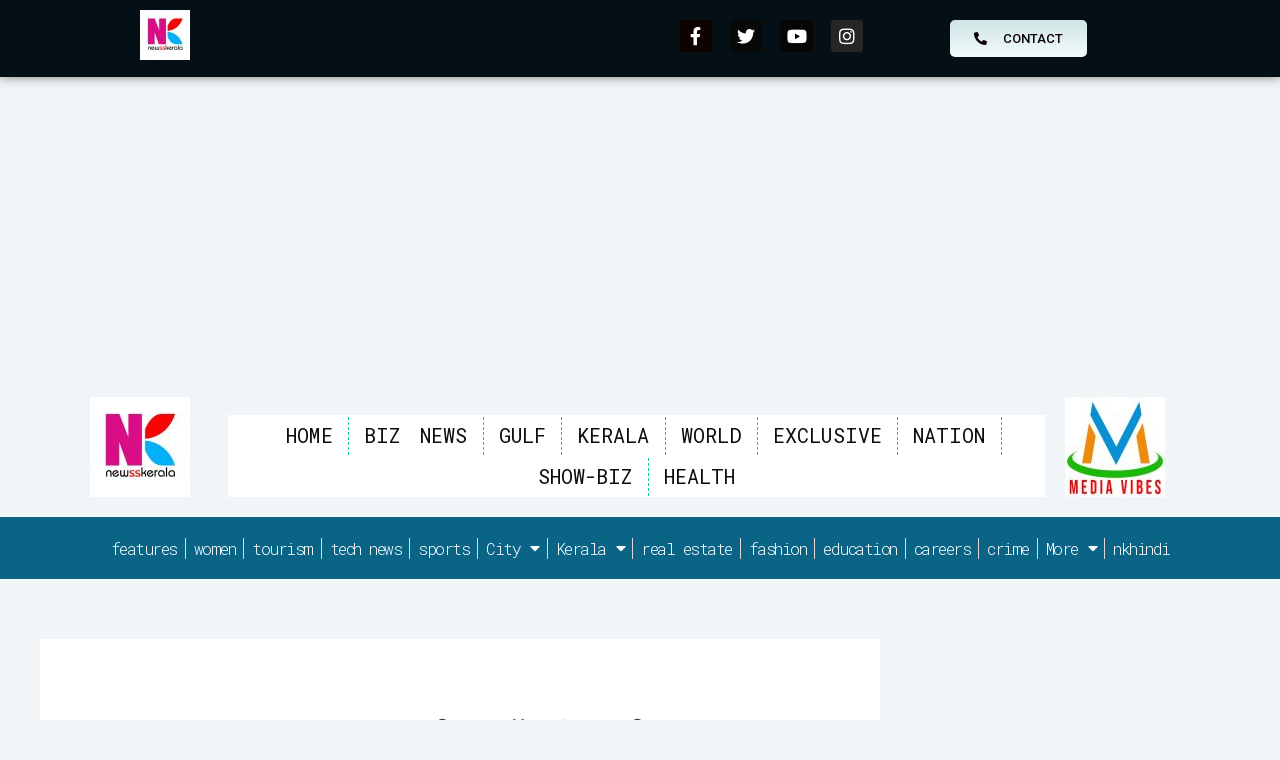

--- FILE ---
content_type: text/html; charset=UTF-8
request_url: https://newsskerala.com/komban-sankarankulangara-manikandan/
body_size: 36073
content:
<!DOCTYPE html>
<html lang="en-US">
<head>
<meta charset="UTF-8">
<meta name="viewport" content="width=device-width, initial-scale=1">
<link rel="profile" href="https://gmpg.org/xfn/11">

<meta name='robots' content='index, follow, max-image-preview:large, max-snippet:-1, max-video-preview:-1' />

	<!-- This site is optimized with the Yoast SEO Premium plugin v18.5 (Yoast SEO v19.5.1) - https://yoast.com/wordpress/plugins/seo/ -->
	<title>ശങ്കരംകുളങ്ങര മണികണ്ഠന്‍ ഇനി ഓര്‍മ.....WATCH VIDEO - Newsskerala</title>
	<link rel="canonical" href="https://newsskerala.com/komban-sankarankulangara-manikandan/" />
	<meta property="og:locale" content="en_US" />
	<meta property="og:type" content="article" />
	<meta property="og:title" content="ശങ്കരംകുളങ്ങര മണികണ്ഠന്‍ ഇനി ഓര്‍മ.....WATCH VIDEO" />
	<meta property="og:description" content="തൃശൂര്‍: അഞ്ചു പതിറ്റാണ്ടിലധികം കാലം തൃശൂര്‍ പൂരത്തിന് അഴകാര്‍ന്ന സാന്നിധ്യമായിരുന്ന ശങ്കരംകുളങ്ങര മണികണ്ഠന്‍ ഇനി ഓര്‍മ മാത്രം. പിന്നിട്ട പതിറ്റാണ്ടുകളില്‍  തിരുവമ്പാടി ദേവസ്വത്തിന് വേണ്ടിയാണ് ശങ്കരംകുളങ്ങര മണികണ്ഠന്‍ തൃശൂര്‍ പൂരത്തിനായി അണിനിരന്നത്. അപൂര്‍വം അവസരങ്ങളില്‍ തിടമ്പേറ്റിയതും മണികണ്ഠനായിരുന്നു. പ്രസിദ്ധമായ മഠത്തില്‍വരവ് എഴുന്നള്ളിപ്പിന് ബ്രഹസ്വം മഠത്തിലേക്കുള്ള എഴുന്നള്ളിപ്പിലും മണികണ്ഠന്‍ പങ്കാളിയായി. കുട്ടിയായിരിക്കുമ്പോള്‍ തന്നെ നിലമ്പൂര്‍ കോവിലകത്തിന്റെ വരിക്കുഴിയില്‍ വീണ മണികണ്ഠനെ ശങ്കരംകുളങ്ങര ദേവസ്വത്തിന്റെ ആവശ്യപ്രകാരം കോവിലകം ക്ഷേത്രത്തിനു കൈമാറുകയായിരുന്നു. ആ അഞ്ചു വയസ്സിനടുത്തു പ്രായമുള്ള കുസൃതികുറുമ്പനായ മണികണ്ഠനെ ക്ഷേത്രത്തില്‍ &hellip; ശങ്കരംകുളങ്ങര മണികണ്ഠന്‍ ഇനി ഓര്‍മ&#8230;..WATCH VIDEO Read More &raquo;" />
	<meta property="og:url" content="https://newsskerala.com/komban-sankarankulangara-manikandan/" />
	<meta property="og:site_name" content="Newsskerala" />
	<meta property="article:published_time" content="2023-07-10T14:41:22+00:00" />
	<meta property="article:modified_time" content="2023-07-12T16:59:33+00:00" />
	<meta property="og:image" content="https://newsskerala.com/wp-content/uploads/2023/07/1688999970086.jpg" />
	<meta property="og:image:width" content="608" />
	<meta property="og:image:height" content="405" />
	<meta property="og:image:type" content="image/jpeg" />
	<meta name="author" content="newsskeraladesk" />
	<meta name="twitter:card" content="summary_large_image" />
	<meta name="twitter:label1" content="Written by" />
	<meta name="twitter:data1" content="newsskeraladesk" />
	<script type="application/ld+json" class="yoast-schema-graph">{"@context":"https://schema.org","@graph":[{"@type":"Article","@id":"https://newsskerala.com/komban-sankarankulangara-manikandan/#article","isPartOf":{"@id":"https://newsskerala.com/komban-sankarankulangara-manikandan/"},"author":{"name":"newsskeraladesk","@id":"https://newsskerala.com/#/schema/person/c8e439f716d61b22f4468f9e91146932"},"headline":"ശങ്കരംകുളങ്ങര മണികണ്ഠന്‍ ഇനി ഓര്‍മ&#8230;..WATCH VIDEO","datePublished":"2023-07-10T14:41:22+00:00","dateModified":"2023-07-12T16:59:33+00:00","mainEntityOfPage":{"@id":"https://newsskerala.com/komban-sankarankulangara-manikandan/"},"wordCount":11,"commentCount":0,"publisher":{"@id":"https://newsskerala.com/#organization"},"image":{"@id":"https://newsskerala.com/komban-sankarankulangara-manikandan/#primaryimage"},"thumbnailUrl":"https://newsskerala.com/wp-content/uploads/2023/07/1688999970086.jpg","articleSection":["Slider","Thrissur-D"],"inLanguage":"en-US","potentialAction":[{"@type":"CommentAction","name":"Comment","target":["https://newsskerala.com/komban-sankarankulangara-manikandan/#respond"]}]},{"@type":"WebPage","@id":"https://newsskerala.com/komban-sankarankulangara-manikandan/","url":"https://newsskerala.com/komban-sankarankulangara-manikandan/","name":"ശങ്കരംകുളങ്ങര മണികണ്ഠന്‍ ഇനി ഓര്‍മ.....WATCH VIDEO - Newsskerala","isPartOf":{"@id":"https://newsskerala.com/#website"},"primaryImageOfPage":{"@id":"https://newsskerala.com/komban-sankarankulangara-manikandan/#primaryimage"},"image":{"@id":"https://newsskerala.com/komban-sankarankulangara-manikandan/#primaryimage"},"thumbnailUrl":"https://newsskerala.com/wp-content/uploads/2023/07/1688999970086.jpg","datePublished":"2023-07-10T14:41:22+00:00","dateModified":"2023-07-12T16:59:33+00:00","breadcrumb":{"@id":"https://newsskerala.com/komban-sankarankulangara-manikandan/#breadcrumb"},"inLanguage":"en-US","potentialAction":[{"@type":"ReadAction","target":["https://newsskerala.com/komban-sankarankulangara-manikandan/"]}]},{"@type":"ImageObject","inLanguage":"en-US","@id":"https://newsskerala.com/komban-sankarankulangara-manikandan/#primaryimage","url":"https://newsskerala.com/wp-content/uploads/2023/07/1688999970086.jpg","contentUrl":"https://newsskerala.com/wp-content/uploads/2023/07/1688999970086.jpg","width":608,"height":405},{"@type":"BreadcrumbList","@id":"https://newsskerala.com/komban-sankarankulangara-manikandan/#breadcrumb","itemListElement":[{"@type":"ListItem","position":1,"name":"Home","item":"https://newsskerala.com/"},{"@type":"ListItem","position":2,"name":"ശങ്കരംകുളങ്ങര മണികണ്ഠന്‍ ഇനി ഓര്‍മ&#8230;..WATCH VIDEO"}]},{"@type":"WebSite","@id":"https://newsskerala.com/#website","url":"https://newsskerala.com/","name":"Newsskerala","description":"newsskerala news in malayalam and english","publisher":{"@id":"https://newsskerala.com/#organization"},"potentialAction":[{"@type":"SearchAction","target":{"@type":"EntryPoint","urlTemplate":"https://newsskerala.com/?s={search_term_string}"},"query-input":"required name=search_term_string"}],"inLanguage":"en-US"},{"@type":"Organization","@id":"https://newsskerala.com/#organization","name":"Newsskerala","url":"https://newsskerala.com/","sameAs":[],"logo":{"@type":"ImageObject","inLanguage":"en-US","@id":"https://newsskerala.com/#/schema/logo/image/","url":"https://newsskerala.com/wp-content/uploads/2022/02/cropped-logo-1.png","contentUrl":"https://newsskerala.com/wp-content/uploads/2022/02/cropped-logo-1.png","width":100,"height":75,"caption":"Newsskerala"},"image":{"@id":"https://newsskerala.com/#/schema/logo/image/"}},{"@type":"Person","@id":"https://newsskerala.com/#/schema/person/c8e439f716d61b22f4468f9e91146932","name":"newsskeraladesk","image":{"@type":"ImageObject","inLanguage":"en-US","@id":"https://newsskerala.com/#/schema/person/image/","url":"https://secure.gravatar.com/avatar/7ab9b7cb1da4acc03ce5e7f931446a1979821dede61f2e9520a8fb19be8f87ee?s=96&d=mm&r=g","contentUrl":"https://secure.gravatar.com/avatar/7ab9b7cb1da4acc03ce5e7f931446a1979821dede61f2e9520a8fb19be8f87ee?s=96&d=mm&r=g","caption":"newsskeraladesk"},"url":"https://newsskerala.com/author/newsskeraladesk/"}]}</script>
	<!-- / Yoast SEO Premium plugin. -->


<link rel='dns-prefetch' href='//www.googletagmanager.com' />
<link rel='dns-prefetch' href='//fonts.googleapis.com' />
<link rel='dns-prefetch' href='//pagead2.googlesyndication.com' />
<link href='https://fonts.gstatic.com' crossorigin rel='preconnect' />
<link rel="alternate" type="application/rss+xml" title="Newsskerala &raquo; Feed" href="https://newsskerala.com/feed/" />
<link rel="alternate" type="application/rss+xml" title="Newsskerala &raquo; Comments Feed" href="https://newsskerala.com/comments/feed/" />
<link rel="alternate" type="application/rss+xml" title="Newsskerala &raquo; ശങ്കരംകുളങ്ങര മണികണ്ഠന്‍ ഇനി ഓര്‍മ&#8230;..WATCH VIDEO Comments Feed" href="https://newsskerala.com/komban-sankarankulangara-manikandan/feed/" />
<link rel="alternate" title="oEmbed (JSON)" type="application/json+oembed" href="https://newsskerala.com/wp-json/oembed/1.0/embed?url=https%3A%2F%2Fnewsskerala.com%2Fkomban-sankarankulangara-manikandan%2F" />
<link rel="alternate" title="oEmbed (XML)" type="text/xml+oembed" href="https://newsskerala.com/wp-json/oembed/1.0/embed?url=https%3A%2F%2Fnewsskerala.com%2Fkomban-sankarankulangara-manikandan%2F&#038;format=xml" />
<style id='wp-img-auto-sizes-contain-inline-css'>
img:is([sizes=auto i],[sizes^="auto," i]){contain-intrinsic-size:3000px 1500px}
/*# sourceURL=wp-img-auto-sizes-contain-inline-css */
</style>
<link rel='stylesheet' id='pt-cv-public-style-css' href='https://newsskerala.com/wp-content/plugins/content-views-query-and-display-post-page/public/assets/css/cv.css?ver=2.4.0.7' media='all' />
<link rel='stylesheet' id='pt-cv-public-pro-style-css' href='https://newsskerala.com/wp-content/plugins/pt-content-views-pro/public/assets/css/cvpro.min.css?ver=5.8.8.1' media='all' />
<link rel='stylesheet' id='astra-theme-css-css' href='https://newsskerala.com/wp-content/themes/astra/assets/css/minified/main.min.css?ver=3.7.9' media='all' />
<style id='astra-theme-css-inline-css'>
html{font-size:93.75%;}a,.page-title{color:var(--ast-global-color-0);}a:hover,a:focus{color:var(--ast-global-color-1);}body,button,input,select,textarea,.ast-button,.ast-custom-button{font-family:-apple-system,BlinkMacSystemFont,Segoe UI,Roboto,Oxygen-Sans,Ubuntu,Cantarell,Helvetica Neue,sans-serif;font-weight:300;font-size:15px;font-size:1rem;}blockquote{color:var(--ast-global-color-3);}.site-title{font-size:35px;font-size:2.3333333333333rem;display:block;}.ast-archive-description .ast-archive-title{font-size:40px;font-size:2.6666666666667rem;}.site-header .site-description{font-size:15px;font-size:1rem;display:block;}.entry-title{font-size:24px;font-size:1.6rem;}h1,.entry-content h1{font-size:40px;font-size:2.6666666666667rem;}h2,.entry-content h2{font-size:30px;font-size:2rem;}h3,.entry-content h3{font-size:25px;font-size:1.6666666666667rem;}h4,.entry-content h4{font-size:20px;font-size:1.3333333333333rem;}h5,.entry-content h5{font-size:18px;font-size:1.2rem;}h6,.entry-content h6{font-size:15px;font-size:1rem;}.ast-single-post .entry-title,.page-title{font-size:30px;font-size:2rem;}::selection{background-color:#145886;color:#ffffff;}body,h1,.entry-title a,.entry-content h1,h2,.entry-content h2,h3,.entry-content h3,h4,.entry-content h4,h5,.entry-content h5,h6,.entry-content h6{color:var(--ast-global-color-3);}.tagcloud a:hover,.tagcloud a:focus,.tagcloud a.current-item{color:#ffffff;border-color:var(--ast-global-color-0);background-color:var(--ast-global-color-0);}input:focus,input[type="text"]:focus,input[type="email"]:focus,input[type="url"]:focus,input[type="password"]:focus,input[type="reset"]:focus,input[type="search"]:focus,textarea:focus{border-color:var(--ast-global-color-0);}input[type="radio"]:checked,input[type=reset],input[type="checkbox"]:checked,input[type="checkbox"]:hover:checked,input[type="checkbox"]:focus:checked,input[type=range]::-webkit-slider-thumb{border-color:var(--ast-global-color-0);background-color:var(--ast-global-color-0);box-shadow:none;}.site-footer a:hover + .post-count,.site-footer a:focus + .post-count{background:var(--ast-global-color-0);border-color:var(--ast-global-color-0);}.single .nav-links .nav-previous,.single .nav-links .nav-next{color:var(--ast-global-color-0);}.entry-meta,.entry-meta *{line-height:1.45;color:var(--ast-global-color-0);}.entry-meta a:hover,.entry-meta a:hover *,.entry-meta a:focus,.entry-meta a:focus *,.page-links > .page-link,.page-links .page-link:hover,.post-navigation a:hover{color:var(--ast-global-color-1);}#cat option,.secondary .calendar_wrap thead a,.secondary .calendar_wrap thead a:visited{color:var(--ast-global-color-0);}.secondary .calendar_wrap #today,.ast-progress-val span{background:var(--ast-global-color-0);}.secondary a:hover + .post-count,.secondary a:focus + .post-count{background:var(--ast-global-color-0);border-color:var(--ast-global-color-0);}.calendar_wrap #today > a{color:#ffffff;}.page-links .page-link,.single .post-navigation a{color:var(--ast-global-color-0);}.ast-archive-title{color:var(--ast-global-color-2);}.widget-title{font-size:21px;font-size:1.4rem;color:var(--ast-global-color-2);}#secondary,#secondary button,#secondary input,#secondary select,#secondary textarea{font-size:15px;font-size:1rem;}.ast-single-post .entry-content a,.ast-comment-content a:not(.ast-comment-edit-reply-wrap a){text-decoration:underline;}.ast-single-post .wp-block-button .wp-block-button__link,.ast-single-post .elementor-button-wrapper .elementor-button,.ast-single-post .entry-content .uagb-tab a,.ast-single-post .entry-content .uagb-ifb-cta a,.ast-single-post .entry-content .wp-block-uagb-buttons a,.ast-single-post .entry-content .uabb-module-content a,.ast-single-post .entry-content .uagb-post-grid a,.ast-single-post .entry-content .uagb-timeline a,.ast-single-post .entry-content .uagb-toc__wrap a,.ast-single-post .entry-content .uagb-taxomony-box a,.ast-single-post .entry-content .woocommerce a{text-decoration:none;}.ast-logo-title-inline .site-logo-img{padding-right:1em;}.site-logo-img img{ transition:all 0.2s linear;}#secondary {margin: 4em 0 2.5em;word-break: break-word;line-height: 2;}#secondary li {margin-bottom: 0.25em;}#secondary li:last-child {margin-bottom: 0;}@media (max-width: 768px) {.js_active .ast-plain-container.ast-single-post #secondary {margin-top: 1.5em;}}.ast-separate-container.ast-two-container #secondary .widget {background-color: #fff;padding: 2em;margin-bottom: 2em;}@media (min-width: 993px) {.ast-left-sidebar #secondary {padding-right: 60px;}.ast-right-sidebar #secondary {padding-left: 60px;}}@media (max-width: 993px) {.ast-right-sidebar #secondary {padding-left: 30px;}.ast-left-sidebar #secondary {padding-right: 30px;}}@media (max-width:921px){#ast-desktop-header{display:none;}}@media (min-width:921px){#ast-mobile-header{display:none;}}.wp-block-buttons.aligncenter{justify-content:center;}@media (min-width:1200px){.wp-block-group .has-background{padding:20px;}}@media (min-width:1200px){.wp-block-cover-image.alignwide .wp-block-cover__inner-container,.wp-block-cover.alignwide .wp-block-cover__inner-container,.wp-block-cover-image.alignfull .wp-block-cover__inner-container,.wp-block-cover.alignfull .wp-block-cover__inner-container{width:100%;}}.ast-plain-container.ast-no-sidebar #primary{margin-top:0;margin-bottom:0;}@media (max-width:921px){.ast-theme-transparent-header #primary,.ast-theme-transparent-header #secondary{padding:0;}}.wp-block-columns{margin-bottom:unset;}.wp-block-image.size-full{margin:2rem 0;}.wp-block-separator.has-background{padding:0;}.wp-block-gallery{margin-bottom:1.6em;}.wp-block-group{padding-top:4em;padding-bottom:4em;}.wp-block-group__inner-container .wp-block-columns:last-child,.wp-block-group__inner-container :last-child,.wp-block-table table{margin-bottom:0;}.blocks-gallery-grid{width:100%;}.wp-block-navigation-link__content{padding:5px 0;}.wp-block-group .wp-block-group .has-text-align-center,.wp-block-group .wp-block-column .has-text-align-center{max-width:100%;}.has-text-align-center{margin:0 auto;}@media (max-width:1200px){.wp-block-group{padding:3em;}.wp-block-group .wp-block-group{padding:1.5em;}.wp-block-columns,.wp-block-column{margin:1rem 0;}}@media (min-width:921px){.wp-block-columns .wp-block-group{padding:2em;}}@media (max-width:544px){.wp-block-cover-image .wp-block-cover__inner-container,.wp-block-cover .wp-block-cover__inner-container{width:unset;}.wp-block-cover,.wp-block-cover-image{padding:2em 0;}.wp-block-group,.wp-block-cover{padding:2em;}.wp-block-media-text__media img,.wp-block-media-text__media video{width:unset;max-width:100%;}.wp-block-media-text.has-background .wp-block-media-text__content{padding:1em;}}@media (max-width:921px){.ast-plain-container.ast-no-sidebar #primary{padding:0;}}@media (min-width:544px){.entry-content .wp-block-media-text.has-media-on-the-right .wp-block-media-text__content{padding:0 8% 0 0;}.entry-content .wp-block-media-text .wp-block-media-text__content{padding:0 0 0 8%;}.ast-plain-container .site-content .entry-content .has-custom-content-position.is-position-bottom-left > *,.ast-plain-container .site-content .entry-content .has-custom-content-position.is-position-bottom-right > *,.ast-plain-container .site-content .entry-content .has-custom-content-position.is-position-top-left > *,.ast-plain-container .site-content .entry-content .has-custom-content-position.is-position-top-right > *,.ast-plain-container .site-content .entry-content .has-custom-content-position.is-position-center-right > *,.ast-plain-container .site-content .entry-content .has-custom-content-position.is-position-center-left > *{margin:0;}}@media (max-width:544px){.entry-content .wp-block-media-text .wp-block-media-text__content{padding:8% 0;}.wp-block-media-text .wp-block-media-text__media img{width:auto;max-width:100%;}}.wp-block-button.is-style-outline .wp-block-button__link{border-color:#145886;}.wp-block-button.is-style-outline > .wp-block-button__link:not(.has-text-color),.wp-block-button.wp-block-button__link.is-style-outline:not(.has-text-color){color:#145886;}.wp-block-button.is-style-outline .wp-block-button__link:hover,.wp-block-button.is-style-outline .wp-block-button__link:focus{color:#ffffff !important;background-color:var(--ast-global-color-1);border-color:var(--ast-global-color-1);}.post-page-numbers.current .page-link,.ast-pagination .page-numbers.current{color:#ffffff;border-color:#145886;background-color:#145886;border-radius:2px;}@media (min-width:544px){.entry-content > .alignleft{margin-right:20px;}.entry-content > .alignright{margin-left:20px;}}h1.widget-title{font-weight:inherit;}h2.widget-title{font-weight:inherit;}h3.widget-title{font-weight:inherit;}@media (max-width:921px){.ast-separate-container .ast-article-post,.ast-separate-container .ast-article-single{padding:1.5em 2.14em;}.ast-separate-container #primary,.ast-separate-container #secondary{padding:1.5em 0;}#primary,#secondary{padding:1.5em 0;margin:0;}.ast-left-sidebar #content > .ast-container{display:flex;flex-direction:column-reverse;width:100%;}.ast-author-box img.avatar{margin:20px 0 0 0;}}@media (max-width:921px){#secondary.secondary{padding-top:0;}.ast-separate-container.ast-right-sidebar #secondary{padding-left:1em;padding-right:1em;}.ast-separate-container.ast-two-container #secondary{padding-left:0;padding-right:0;}.ast-page-builder-template .entry-header #secondary,.ast-page-builder-template #secondary{margin-top:1.5em;}}@media (max-width:921px){.ast-right-sidebar #primary{padding-right:0;}.ast-page-builder-template.ast-left-sidebar #secondary,.ast-page-builder-template.ast-right-sidebar #secondary{padding-right:20px;padding-left:20px;}.ast-right-sidebar #secondary,.ast-left-sidebar #primary{padding-left:0;}.ast-left-sidebar #secondary{padding-right:0;}}@media (min-width:922px){.ast-separate-container.ast-right-sidebar #primary,.ast-separate-container.ast-left-sidebar #primary{border:0;}.search-no-results.ast-separate-container #primary{margin-bottom:4em;}}@media (min-width:922px){.ast-right-sidebar #primary{border-right:1px solid #eee;}.ast-left-sidebar #primary{border-left:1px solid #eee;}.ast-right-sidebar #secondary{border-left:1px solid #eee;margin-left:-1px;}.ast-left-sidebar #secondary{border-right:1px solid #eee;margin-right:-1px;}.ast-separate-container.ast-two-container.ast-right-sidebar #secondary{padding-left:30px;padding-right:0;}.ast-separate-container.ast-two-container.ast-left-sidebar #secondary{padding-right:30px;padding-left:0;}.ast-separate-container.ast-right-sidebar #secondary,.ast-separate-container.ast-left-sidebar #secondary{border:0;margin-left:auto;margin-right:auto;}.ast-separate-container.ast-two-container #secondary .widget:last-child{margin-bottom:0;}}.wp-block-button .wp-block-button__link{color:#ffffff;}.wp-block-button .wp-block-button__link:hover,.wp-block-button .wp-block-button__link:focus{color:#ffffff;background-color:var(--ast-global-color-1);border-color:var(--ast-global-color-1);}.wp-block-button .wp-block-button__link{border-style:solid;border-color:#145886;background-color:#145886;color:#ffffff;font-family:inherit;font-weight:inherit;line-height:1;border-radius:2px;}.wp-block-buttons .wp-block-button .wp-block-button__link{padding-top:15px;padding-right:30px;padding-bottom:15px;padding-left:30px;}@media (max-width:921px){.wp-block-button .wp-block-button__link{padding-top:14px;padding-right:28px;padding-bottom:14px;padding-left:28px;}}@media (max-width:544px){.wp-block-button .wp-block-button__link{padding-top:12px;padding-right:24px;padding-bottom:12px;padding-left:24px;}}.menu-toggle,button,.ast-button,.ast-custom-button,.button,input#submit,input[type="button"],input[type="submit"],input[type="reset"],form[CLASS*="wp-block-search__"].wp-block-search .wp-block-search__inside-wrapper .wp-block-search__button,body .wp-block-file .wp-block-file__button{border-style:solid;border-top-width:0;border-right-width:0;border-left-width:0;border-bottom-width:0;color:#ffffff;border-color:#145886;background-color:#145886;border-radius:2px;padding-top:15px;padding-right:30px;padding-bottom:15px;padding-left:30px;font-family:inherit;font-weight:inherit;line-height:1;}button:focus,.menu-toggle:hover,button:hover,.ast-button:hover,.ast-custom-button:hover .button:hover,.ast-custom-button:hover ,input[type=reset]:hover,input[type=reset]:focus,input#submit:hover,input#submit:focus,input[type="button"]:hover,input[type="button"]:focus,input[type="submit"]:hover,input[type="submit"]:focus,form[CLASS*="wp-block-search__"].wp-block-search .wp-block-search__inside-wrapper .wp-block-search__button:hover,form[CLASS*="wp-block-search__"].wp-block-search .wp-block-search__inside-wrapper .wp-block-search__button:focus,body .wp-block-file .wp-block-file__button:hover,body .wp-block-file .wp-block-file__button:focus{color:#ffffff;background-color:var(--ast-global-color-1);border-color:var(--ast-global-color-1);}@media (min-width:544px){.ast-container{max-width:100%;}}@media (max-width:544px){.ast-separate-container .ast-article-post,.ast-separate-container .ast-article-single,.ast-separate-container .comments-title,.ast-separate-container .ast-archive-description{padding:1.5em 1em;}.ast-separate-container #content .ast-container{padding-left:0.54em;padding-right:0.54em;}.ast-separate-container .ast-comment-list li.depth-1{padding:1.5em 1em;margin-bottom:1.5em;}.ast-separate-container .ast-comment-list .bypostauthor{padding:.5em;}.ast-search-menu-icon.ast-dropdown-active .search-field{width:170px;}.menu-toggle,button,.ast-button,.button,input#submit,input[type="button"],input[type="submit"],input[type="reset"]{padding-top:12px;padding-right:24px;padding-bottom:12px;padding-left:24px;}.ast-separate-container #secondary{padding-top:0;}.ast-separate-container.ast-two-container #secondary .widget{margin-bottom:1.5em;padding-left:1em;padding-right:1em;}}@media (max-width:921px){.menu-toggle,button,.ast-button,.button,input#submit,input[type="button"],input[type="submit"],input[type="reset"]{padding-top:14px;padding-right:28px;padding-bottom:14px;padding-left:28px;}.ast-mobile-header-stack .main-header-bar .ast-search-menu-icon{display:inline-block;}.ast-header-break-point.ast-header-custom-item-outside .ast-mobile-header-stack .main-header-bar .ast-search-icon{margin:0;}.ast-comment-avatar-wrap img{max-width:2.5em;}.ast-separate-container .ast-comment-list li.depth-1{padding:1.5em 2.14em;}.ast-separate-container .comment-respond{padding:2em 2.14em;}.ast-comment-meta{padding:0 1.8888em 1.3333em;}}.ast-separate-container{background-color:var(--ast-global-color-6);;background-image:none;;}.entry-content > .wp-block-group,.entry-content > .wp-block-media-text,.entry-content > .wp-block-cover,.entry-content > .wp-block-columns{max-width:58em;width:calc(100% - 4em);margin-left:auto;margin-right:auto;}.entry-content [class*="__inner-container"] > .alignfull{max-width:100%;margin-left:0;margin-right:0;}.entry-content [class*="__inner-container"] > *:not(.alignwide):not(.alignfull):not(.alignleft):not(.alignright){margin-left:auto;margin-right:auto;}.entry-content [class*="__inner-container"] > *:not(.alignwide):not(p):not(.alignfull):not(.alignleft):not(.alignright):not(.is-style-wide):not(iframe){max-width:50rem;width:100%;}@media (min-width:921px){.entry-content > .wp-block-group.alignwide.has-background,.entry-content > .wp-block-group.alignfull.has-background,.entry-content > .wp-block-cover.alignwide,.entry-content > .wp-block-cover.alignfull,.entry-content > .wp-block-columns.has-background.alignwide,.entry-content > .wp-block-columns.has-background.alignfull{margin-top:0;margin-bottom:0;padding:6em 4em;}.entry-content > .wp-block-columns.has-background{margin-bottom:0;}}@media (min-width:1200px){.entry-content .alignfull p{max-width:1200px;}.entry-content .alignfull{max-width:100%;width:100%;}.ast-page-builder-template .entry-content .alignwide,.entry-content [class*="__inner-container"] > .alignwide{max-width:1200px;margin-left:0;margin-right:0;}.entry-content .alignfull [class*="__inner-container"] > .alignwide{max-width:80rem;}}@media (min-width:545px){.site-main .entry-content > .alignwide{margin:0 auto;}.wp-block-group.has-background,.entry-content > .wp-block-cover,.entry-content > .wp-block-columns.has-background{padding:4em;margin-top:0;margin-bottom:0;}.entry-content .wp-block-media-text.alignfull .wp-block-media-text__content,.entry-content .wp-block-media-text.has-background .wp-block-media-text__content{padding:0 8%;}}@media (max-width:921px){.site-title{display:block;}.ast-archive-description .ast-archive-title{font-size:40px;}.site-header .site-description{display:none;}.entry-title{font-size:30px;}h1,.entry-content h1{font-size:30px;}h2,.entry-content h2{font-size:25px;}h3,.entry-content h3{font-size:20px;}.ast-single-post .entry-title,.page-title{font-size:30px;}}@media (max-width:544px){.site-title{display:block;}.ast-archive-description .ast-archive-title{font-size:40px;}.site-header .site-description{display:none;}.entry-title{font-size:30px;}h1,.entry-content h1{font-size:30px;}h2,.entry-content h2{font-size:25px;}h3,.entry-content h3{font-size:20px;}.ast-single-post .entry-title,.page-title{font-size:30px;}}@media (max-width:921px){html{font-size:85.5%;}}@media (max-width:544px){html{font-size:85.5%;}}@media (min-width:922px){.ast-container{max-width:1240px;}}@media (min-width:922px){.site-content .ast-container{display:flex;}}@media (max-width:921px){.site-content .ast-container{flex-direction:column;}}@media (min-width:922px){.main-header-menu .sub-menu .menu-item.ast-left-align-sub-menu:hover > .sub-menu,.main-header-menu .sub-menu .menu-item.ast-left-align-sub-menu.focus > .sub-menu{margin-left:-0px;}}.wp-block-search {margin-bottom: 20px;}.wp-block-site-tagline {margin-top: 20px;}form.wp-block-search .wp-block-search__input,.wp-block-search.wp-block-search__button-inside .wp-block-search__inside-wrapper,.wp-block-search.wp-block-search__button-inside .wp-block-search__inside-wrapper {border-color: #eaeaea;background: #fafafa;}.wp-block-search.wp-block-search__button-inside .wp-block-search__inside-wrapper .wp-block-search__input:focus,.wp-block-loginout input:focus {outline: thin dotted;}.wp-block-loginout input:focus {border-color: transparent;} form.wp-block-search .wp-block-search__inside-wrapper .wp-block-search__input {padding: 12px;}form.wp-block-search .wp-block-search__button svg {fill: currentColor;width: 20px;height: 20px;}.wp-block-loginout p label {display: block;}.wp-block-loginout p:not(.login-remember):not(.login-submit) input {width: 100%;}.wp-block-loginout .login-remember input {width: 1.1rem;height: 1.1rem;margin: 0 5px 4px 0;vertical-align: middle;}body .wp-block-file .wp-block-file__button {text-decoration: none;}blockquote {padding: 0 1.2em 1.2em;}.wp-block-file {display: flex;align-items: center;flex-wrap: wrap;justify-content: space-between;}.wp-block-pullquote {border: none;}.wp-block-pullquote blockquote::before {content: "\201D";font-family: "Helvetica",sans-serif;display: flex;transform: rotate( 180deg );font-size: 6rem;font-style: normal;line-height: 1;font-weight: bold;align-items: center;justify-content: center;}figure.wp-block-pullquote.is-style-solid-color blockquote {max-width: 100%;text-align: inherit;}ul.wp-block-categories-list.wp-block-categories,ul.wp-block-archives-list.wp-block-archives {list-style-type: none;}.wp-block-button__link {border: 2px solid currentColor;}ul,ol {margin-left: 20px;}figure.alignright figcaption {text-align: right;}:root .has-ast-global-color-0-color{color:var(--ast-global-color-0);}:root .has-ast-global-color-0-background-color{background-color:var(--ast-global-color-0);}:root .wp-block-button .has-ast-global-color-0-color{color:var(--ast-global-color-0);}:root .wp-block-button .has-ast-global-color-0-background-color{background-color:var(--ast-global-color-0);}:root .has-ast-global-color-1-color{color:var(--ast-global-color-1);}:root .has-ast-global-color-1-background-color{background-color:var(--ast-global-color-1);}:root .wp-block-button .has-ast-global-color-1-color{color:var(--ast-global-color-1);}:root .wp-block-button .has-ast-global-color-1-background-color{background-color:var(--ast-global-color-1);}:root .has-ast-global-color-2-color{color:var(--ast-global-color-2);}:root .has-ast-global-color-2-background-color{background-color:var(--ast-global-color-2);}:root .wp-block-button .has-ast-global-color-2-color{color:var(--ast-global-color-2);}:root .wp-block-button .has-ast-global-color-2-background-color{background-color:var(--ast-global-color-2);}:root .has-ast-global-color-3-color{color:var(--ast-global-color-3);}:root .has-ast-global-color-3-background-color{background-color:var(--ast-global-color-3);}:root .wp-block-button .has-ast-global-color-3-color{color:var(--ast-global-color-3);}:root .wp-block-button .has-ast-global-color-3-background-color{background-color:var(--ast-global-color-3);}:root .has-ast-global-color-4-color{color:var(--ast-global-color-4);}:root .has-ast-global-color-4-background-color{background-color:var(--ast-global-color-4);}:root .wp-block-button .has-ast-global-color-4-color{color:var(--ast-global-color-4);}:root .wp-block-button .has-ast-global-color-4-background-color{background-color:var(--ast-global-color-4);}:root .has-ast-global-color-5-color{color:var(--ast-global-color-5);}:root .has-ast-global-color-5-background-color{background-color:var(--ast-global-color-5);}:root .wp-block-button .has-ast-global-color-5-color{color:var(--ast-global-color-5);}:root .wp-block-button .has-ast-global-color-5-background-color{background-color:var(--ast-global-color-5);}:root .has-ast-global-color-6-color{color:var(--ast-global-color-6);}:root .has-ast-global-color-6-background-color{background-color:var(--ast-global-color-6);}:root .wp-block-button .has-ast-global-color-6-color{color:var(--ast-global-color-6);}:root .wp-block-button .has-ast-global-color-6-background-color{background-color:var(--ast-global-color-6);}:root .has-ast-global-color-7-color{color:var(--ast-global-color-7);}:root .has-ast-global-color-7-background-color{background-color:var(--ast-global-color-7);}:root .wp-block-button .has-ast-global-color-7-color{color:var(--ast-global-color-7);}:root .wp-block-button .has-ast-global-color-7-background-color{background-color:var(--ast-global-color-7);}:root .has-ast-global-color-8-color{color:var(--ast-global-color-8);}:root .has-ast-global-color-8-background-color{background-color:var(--ast-global-color-8);}:root .wp-block-button .has-ast-global-color-8-color{color:var(--ast-global-color-8);}:root .wp-block-button .has-ast-global-color-8-background-color{background-color:var(--ast-global-color-8);}:root{--ast-global-color-0:#0170B9;--ast-global-color-1:#3a3a3a;--ast-global-color-2:#3a3a3a;--ast-global-color-3:#4B4F58;--ast-global-color-4:#F5F5F5;--ast-global-color-5:#FFFFFF;--ast-global-color-6:#F2F5F7;--ast-global-color-7:#424242;--ast-global-color-8:#000000;}.ast-breadcrumbs .trail-browse,.ast-breadcrumbs .trail-items,.ast-breadcrumbs .trail-items li{display:inline-block;margin:0;padding:0;border:none;background:inherit;text-indent:0;}.ast-breadcrumbs .trail-browse{font-size:inherit;font-style:inherit;font-weight:inherit;color:inherit;}.ast-breadcrumbs .trail-items{list-style:none;}.trail-items li::after{padding:0 0.3em;content:"\00bb";}.trail-items li:last-of-type::after{display:none;}h1,.entry-content h1,h2,.entry-content h2,h3,.entry-content h3,h4,.entry-content h4,h5,.entry-content h5,h6,.entry-content h6{color:var(--ast-global-color-2);}.entry-title a{color:var(--ast-global-color-2);}@media (max-width:921px){.ast-builder-grid-row-container.ast-builder-grid-row-tablet-3-firstrow .ast-builder-grid-row > *:first-child,.ast-builder-grid-row-container.ast-builder-grid-row-tablet-3-lastrow .ast-builder-grid-row > *:last-child{grid-column:1 / -1;}}@media (max-width:544px){.ast-builder-grid-row-container.ast-builder-grid-row-mobile-3-firstrow .ast-builder-grid-row > *:first-child,.ast-builder-grid-row-container.ast-builder-grid-row-mobile-3-lastrow .ast-builder-grid-row > *:last-child{grid-column:1 / -1;}}.ast-builder-layout-element[data-section="title_tagline"]{display:flex;}@media (max-width:921px){.ast-header-break-point .ast-builder-layout-element[data-section="title_tagline"]{display:flex;}}@media (max-width:544px){.ast-header-break-point .ast-builder-layout-element[data-section="title_tagline"]{display:flex;}}.ast-builder-menu-1{font-family:inherit;font-weight:inherit;}.ast-builder-menu-1 .sub-menu,.ast-builder-menu-1 .inline-on-mobile .sub-menu{border-top-width:2px;border-bottom-width:0;border-right-width:0;border-left-width:0;border-color:#145886;border-style:solid;border-radius:0;}.ast-builder-menu-1 .main-header-menu > .menu-item > .sub-menu,.ast-builder-menu-1 .main-header-menu > .menu-item > .astra-full-megamenu-wrapper{margin-top:0;}.ast-desktop .ast-builder-menu-1 .main-header-menu > .menu-item > .sub-menu:before,.ast-desktop .ast-builder-menu-1 .main-header-menu > .menu-item > .astra-full-megamenu-wrapper:before{height:calc( 0px + 5px );}.ast-desktop .ast-builder-menu-1 .menu-item .sub-menu .menu-link{border-style:none;}@media (max-width:921px){.ast-header-break-point .ast-builder-menu-1 .menu-item.menu-item-has-children > .ast-menu-toggle{top:0;}.ast-builder-menu-1 .menu-item-has-children > .menu-link:after{content:unset;}}@media (max-width:544px){.ast-header-break-point .ast-builder-menu-1 .menu-item.menu-item-has-children > .ast-menu-toggle{top:0;}}.ast-builder-menu-1{display:flex;}@media (max-width:921px){.ast-header-break-point .ast-builder-menu-1{display:flex;}}@media (max-width:544px){.ast-header-break-point .ast-builder-menu-1{display:flex;}}.site-below-footer-wrap{padding-top:20px;padding-bottom:20px;}.site-below-footer-wrap[data-section="section-below-footer-builder"]{background-color:#eeeeee;;min-height:80px;}.site-below-footer-wrap[data-section="section-below-footer-builder"] .ast-builder-grid-row{max-width:1200px;margin-left:auto;margin-right:auto;}.site-below-footer-wrap[data-section="section-below-footer-builder"] .ast-builder-grid-row,.site-below-footer-wrap[data-section="section-below-footer-builder"] .site-footer-section{align-items:flex-start;}.site-below-footer-wrap[data-section="section-below-footer-builder"].ast-footer-row-inline .site-footer-section{display:flex;margin-bottom:0;}.ast-builder-grid-row-full .ast-builder-grid-row{grid-template-columns:1fr;}@media (max-width:921px){.site-below-footer-wrap[data-section="section-below-footer-builder"].ast-footer-row-tablet-inline .site-footer-section{display:flex;margin-bottom:0;}.site-below-footer-wrap[data-section="section-below-footer-builder"].ast-footer-row-tablet-stack .site-footer-section{display:block;margin-bottom:10px;}.ast-builder-grid-row-container.ast-builder-grid-row-tablet-full .ast-builder-grid-row{grid-template-columns:1fr;}}@media (max-width:544px){.site-below-footer-wrap[data-section="section-below-footer-builder"].ast-footer-row-mobile-inline .site-footer-section{display:flex;margin-bottom:0;}.site-below-footer-wrap[data-section="section-below-footer-builder"].ast-footer-row-mobile-stack .site-footer-section{display:block;margin-bottom:10px;}.ast-builder-grid-row-container.ast-builder-grid-row-mobile-full .ast-builder-grid-row{grid-template-columns:1fr;}}.site-below-footer-wrap[data-section="section-below-footer-builder"]{display:grid;}@media (max-width:921px){.ast-header-break-point .site-below-footer-wrap[data-section="section-below-footer-builder"]{display:grid;}}@media (max-width:544px){.ast-header-break-point .site-below-footer-wrap[data-section="section-below-footer-builder"]{display:grid;}}.ast-footer-copyright{text-align:center;}.ast-footer-copyright {color:var(--ast-global-color-3);}@media (max-width:921px){.ast-footer-copyright{text-align:center;}}@media (max-width:544px){.ast-footer-copyright{text-align:center;}}.ast-footer-copyright.ast-builder-layout-element{display:flex;}@media (max-width:921px){.ast-header-break-point .ast-footer-copyright.ast-builder-layout-element{display:flex;}}@media (max-width:544px){.ast-header-break-point .ast-footer-copyright.ast-builder-layout-element{display:flex;}}.elementor-template-full-width .ast-container{display:block;}@media (max-width:544px){.elementor-element .elementor-wc-products .woocommerce[class*="columns-"] ul.products li.product{width:auto;margin:0;}.elementor-element .woocommerce .woocommerce-result-count{float:none;}}.ast-header-break-point .main-header-bar{border-bottom-width:1px;}@media (min-width:922px){.main-header-bar{border-bottom-width:1px;}}@media (min-width:922px){#primary{width:70%;}#secondary{width:30%;}}.main-header-menu .menu-item, #astra-footer-menu .menu-item, .main-header-bar .ast-masthead-custom-menu-items{-js-display:flex;display:flex;-webkit-box-pack:center;-webkit-justify-content:center;-moz-box-pack:center;-ms-flex-pack:center;justify-content:center;-webkit-box-orient:vertical;-webkit-box-direction:normal;-webkit-flex-direction:column;-moz-box-orient:vertical;-moz-box-direction:normal;-ms-flex-direction:column;flex-direction:column;}.main-header-menu > .menu-item > .menu-link, #astra-footer-menu > .menu-item > .menu-link{height:100%;-webkit-box-align:center;-webkit-align-items:center;-moz-box-align:center;-ms-flex-align:center;align-items:center;-js-display:flex;display:flex;}.ast-header-break-point .main-navigation ul .menu-item .menu-link .icon-arrow:first-of-type svg{top:.2em;margin-top:0px;margin-left:0px;width:.65em;transform:translate(0, -2px) rotateZ(270deg);}.ast-mobile-popup-content .ast-submenu-expanded > .ast-menu-toggle{transform:rotateX(180deg);}.ast-separate-container .blog-layout-1, .ast-separate-container .blog-layout-2, .ast-separate-container .blog-layout-3{background-color:transparent;background-image:none;}.ast-separate-container .ast-article-post{background-color:#ffffff;;background-image:none;;}@media (max-width:921px){.ast-separate-container .ast-article-post{background-color:var(--ast-global-color-5);;background-image:none;;}}@media (max-width:544px){.ast-separate-container .ast-article-post{background-color:var(--ast-global-color-5);;background-image:none;;}}.ast-separate-container .ast-article-single:not(.ast-related-post), .ast-separate-container .comments-area .comment-respond,.ast-separate-container .comments-area .ast-comment-list li, .ast-separate-container .ast-woocommerce-container, .ast-separate-container .error-404, .ast-separate-container .no-results, .single.ast-separate-container .ast-author-meta, .ast-separate-container .related-posts-title-wrapper, .ast-separate-container.ast-two-container #secondary .widget,.ast-separate-container .comments-count-wrapper, .ast-box-layout.ast-plain-container .site-content,.ast-padded-layout.ast-plain-container .site-content, .ast-separate-container .comments-area .comments-title{background-color:#ffffff;;background-image:none;;}@media (max-width:921px){.ast-separate-container .ast-article-single:not(.ast-related-post), .ast-separate-container .comments-area .comment-respond,.ast-separate-container .comments-area .ast-comment-list li, .ast-separate-container .ast-woocommerce-container, .ast-separate-container .error-404, .ast-separate-container .no-results, .single.ast-separate-container .ast-author-meta, .ast-separate-container .related-posts-title-wrapper, .ast-separate-container.ast-two-container #secondary .widget,.ast-separate-container .comments-count-wrapper, .ast-box-layout.ast-plain-container .site-content,.ast-padded-layout.ast-plain-container .site-content, .ast-separate-container .comments-area .comments-title{background-color:var(--ast-global-color-5);;background-image:none;;}}@media (max-width:544px){.ast-separate-container .ast-article-single:not(.ast-related-post), .ast-separate-container .comments-area .comment-respond,.ast-separate-container .comments-area .ast-comment-list li, .ast-separate-container .ast-woocommerce-container, .ast-separate-container .error-404, .ast-separate-container .no-results, .single.ast-separate-container .ast-author-meta, .ast-separate-container .related-posts-title-wrapper, .ast-separate-container.ast-two-container #secondary .widget,.ast-separate-container .comments-count-wrapper, .ast-box-layout.ast-plain-container .site-content,.ast-padded-layout.ast-plain-container .site-content, .ast-separate-container .comments-area .comments-title{background-color:var(--ast-global-color-5);;background-image:none;;}}.ast-plain-container, .ast-page-builder-template{background-color:#ffffff;;background-image:none;;}@media (max-width:921px){.ast-plain-container, .ast-page-builder-template{background-color:var(--ast-global-color-5);;background-image:none;;}}@media (max-width:544px){.ast-plain-container, .ast-page-builder-template{background-color:var(--ast-global-color-5);;background-image:none;;}}
		.ast-related-posts-title-section {
			border-top: 1px solid #eeeeee;
		}
		.ast-related-posts-title {
			margin: 20px 0;
		}
		.ast-related-post-title, .entry-meta * {
			word-break: break-word;
		}
		.ast-separate-container .ast-related-posts-title {
			margin: 0 0 20px 0;
		}
		.ast-page-builder-template .ast-related-posts-title-section, .ast-page-builder-template .ast-single-related-posts-container {
			padding: 0 20px;
		}
		.ast-page-builder-template .ast-related-post .entry-header, .ast-related-post-content .entry-header, .ast-related-post-content .entry-meta {
			margin: 1em auto 1em auto;
			padding: 0;
		}
		.ast-related-posts-wrapper {
			display: grid;
			grid-column-gap: 25px;
			grid-row-gap: 25px;
		}
		.ast-single-related-posts-container {
			margin: 2em 0;
		}
		.ast-related-posts-wrapper .ast-related-post, .ast-related-post-featured-section {
			padding: 0;
			margin: 0;
			width: 100%;
			position: relative;
		}
		.ast-related-posts-inner-section {
			height: 100%;
		}
		.post-has-thumb + .entry-header, .post-has-thumb + .entry-content {
			margin-top: 1em;
		}
		.ast-related-post-content .entry-meta {
			margin-top: 0.5em;
		}
		.ast-related-posts-inner-section .post-thumb-img-content {
			margin: 0;
			position: relative;
		}
		.ast-separate-container .ast-single-related-posts-container {
			padding: 5.34em 6.67em;
		}
		.ast-separate-container .ast-related-posts-title-section, .ast-page-builder-template .ast-single-related-posts-container {
			border-top: 0;
			margin-top: 0;
		}
		@media (max-width: 1200px) {
			.ast-separate-container .ast-single-related-posts-container {
				padding: 3.34em 2.4em;
			}
		}.ast-single-related-posts-container .ast-related-posts-wrapper{grid-template-columns:repeat( 2, 1fr );}.ast-related-posts-inner-section .ast-date-meta .posted-on, .ast-related-posts-inner-section .ast-date-meta .posted-on *{background:var(--ast-global-color-0);color:#ffffff;}.ast-related-posts-inner-section .ast-date-meta .posted-on .date-month, .ast-related-posts-inner-section .ast-date-meta .posted-on .date-year{color:#ffffff;}.ast-single-related-posts-container{background-color:#ffffff;;background-image:none;;}.ast-related-posts-title{font-size:30px;font-size:2rem;text-align:left;}.ast-related-post-content .entry-header .ast-related-post-title, .ast-related-post-content .entry-header .ast-related-post-title a{font-size:20px;font-size:1.3333333333333rem;line-height:1;}.ast-related-post-content .entry-meta, .ast-related-post-content .entry-meta *{font-size:14px;font-size:0.93333333333333rem;}@media (max-width:921px){.ast-single-related-posts-container .ast-related-posts-wrapper .ast-related-post{width:100%;}.ast-single-related-posts-container .ast-related-posts-wrapper{grid-template-columns:repeat( 2, 1fr );}.ast-single-related-posts-container{background-color:#ffffff;;background-image:none;;}}@media (max-width:544px){.ast-single-related-posts-container .ast-related-posts-wrapper{grid-template-columns:repeat( 2, 1fr );}.ast-single-related-posts-container{background-color:#ffffff;;background-image:none;;}}.ast-mobile-header-content > *,.ast-desktop-header-content > * {padding: 10px 0;height: auto;}.ast-mobile-header-content > *:first-child,.ast-desktop-header-content > *:first-child {padding-top: 10px;}.ast-mobile-header-content > .ast-builder-menu,.ast-desktop-header-content > .ast-builder-menu {padding-top: 0;}.ast-mobile-header-content > *:last-child,.ast-desktop-header-content > *:last-child {padding-bottom: 0;}.ast-mobile-header-content .ast-search-menu-icon.ast-inline-search label,.ast-desktop-header-content .ast-search-menu-icon.ast-inline-search label {width: 100%;}.ast-desktop-header-content .main-header-bar-navigation .ast-submenu-expanded > .ast-menu-toggle::before {transform: rotateX(180deg);}#ast-desktop-header .ast-desktop-header-content,.ast-mobile-header-content .ast-search-icon,.ast-desktop-header-content .ast-search-icon,.ast-mobile-header-wrap .ast-mobile-header-content,.ast-main-header-nav-open.ast-popup-nav-open .ast-mobile-header-wrap .ast-mobile-header-content,.ast-main-header-nav-open.ast-popup-nav-open .ast-desktop-header-content {display: none;}.ast-main-header-nav-open.ast-header-break-point #ast-desktop-header .ast-desktop-header-content,.ast-main-header-nav-open.ast-header-break-point .ast-mobile-header-wrap .ast-mobile-header-content {display: block;}.ast-desktop .ast-desktop-header-content .astra-menu-animation-slide-up > .menu-item > .sub-menu,.ast-desktop .ast-desktop-header-content .astra-menu-animation-slide-up > .menu-item .menu-item > .sub-menu,.ast-desktop .ast-desktop-header-content .astra-menu-animation-slide-down > .menu-item > .sub-menu,.ast-desktop .ast-desktop-header-content .astra-menu-animation-slide-down > .menu-item .menu-item > .sub-menu,.ast-desktop .ast-desktop-header-content .astra-menu-animation-fade > .menu-item > .sub-menu,.ast-desktop .ast-desktop-header-content .astra-menu-animation-fade > .menu-item .menu-item > .sub-menu {opacity: 1;visibility: visible;}.ast-hfb-header.ast-default-menu-enable.ast-header-break-point .ast-mobile-header-wrap .ast-mobile-header-content .main-header-bar-navigation {width: unset;margin: unset;}.ast-mobile-header-content.content-align-flex-end .main-header-bar-navigation .menu-item-has-children > .ast-menu-toggle,.ast-desktop-header-content.content-align-flex-end .main-header-bar-navigation .menu-item-has-children > .ast-menu-toggle {left: calc( 20px - 0.907em);}.ast-mobile-header-content .ast-search-menu-icon,.ast-mobile-header-content .ast-search-menu-icon.slide-search,.ast-desktop-header-content .ast-search-menu-icon,.ast-desktop-header-content .ast-search-menu-icon.slide-search {width: 100%;position: relative;display: block;right: auto;transform: none;}.ast-mobile-header-content .ast-search-menu-icon.slide-search .search-form,.ast-mobile-header-content .ast-search-menu-icon .search-form,.ast-desktop-header-content .ast-search-menu-icon.slide-search .search-form,.ast-desktop-header-content .ast-search-menu-icon .search-form {right: 0;visibility: visible;opacity: 1;position: relative;top: auto;transform: none;padding: 0;display: block;overflow: hidden;}.ast-mobile-header-content .ast-search-menu-icon.ast-inline-search .search-field,.ast-mobile-header-content .ast-search-menu-icon .search-field,.ast-desktop-header-content .ast-search-menu-icon.ast-inline-search .search-field,.ast-desktop-header-content .ast-search-menu-icon .search-field {width: 100%;padding-right: 5.5em;}.ast-mobile-header-content .ast-search-menu-icon .search-submit,.ast-desktop-header-content .ast-search-menu-icon .search-submit {display: block;position: absolute;height: 100%;top: 0;right: 0;padding: 0 1em;border-radius: 0;}.ast-hfb-header.ast-default-menu-enable.ast-header-break-point .ast-mobile-header-wrap .ast-mobile-header-content .main-header-bar-navigation ul .sub-menu .menu-link {padding-left: 30px;}.ast-hfb-header.ast-default-menu-enable.ast-header-break-point .ast-mobile-header-wrap .ast-mobile-header-content .main-header-bar-navigation .sub-menu .menu-item .menu-item .menu-link {padding-left: 40px;}.ast-mobile-popup-drawer.active .ast-mobile-popup-inner{background-color:#ffffff;;}.ast-mobile-header-wrap .ast-mobile-header-content, .ast-desktop-header-content{background-color:#ffffff;;}.ast-mobile-popup-content > *, .ast-mobile-header-content > *, .ast-desktop-popup-content > *, .ast-desktop-header-content > *{padding-top:0;padding-bottom:0;}.content-align-flex-start .ast-builder-layout-element{justify-content:flex-start;}.content-align-flex-start .main-header-menu{text-align:left;}.ast-mobile-popup-drawer.active .menu-toggle-close{color:#3a3a3a;}.ast-mobile-header-wrap .ast-primary-header-bar,.ast-primary-header-bar .site-primary-header-wrap{min-height:70px;}.ast-desktop .ast-primary-header-bar .main-header-menu > .menu-item{line-height:70px;}@media (max-width:921px){#masthead .ast-mobile-header-wrap .ast-primary-header-bar,#masthead .ast-mobile-header-wrap .ast-below-header-bar{padding-left:20px;padding-right:20px;}}.ast-header-break-point .ast-primary-header-bar{border-bottom-width:1px;border-bottom-color:#eaeaea;border-bottom-style:solid;}@media (min-width:922px){.ast-primary-header-bar{border-bottom-width:1px;border-bottom-color:#eaeaea;border-bottom-style:solid;}}.ast-primary-header-bar{background-color:#ffffff;;}.ast-primary-header-bar{display:block;}@media (max-width:921px){.ast-header-break-point .ast-primary-header-bar{display:grid;}}@media (max-width:544px){.ast-header-break-point .ast-primary-header-bar{display:grid;}}[data-section="section-header-mobile-trigger"] .ast-button-wrap .ast-mobile-menu-trigger-minimal{color:#145886;border:none;background:transparent;}[data-section="section-header-mobile-trigger"] .ast-button-wrap .mobile-menu-toggle-icon .ast-mobile-svg{width:20px;height:20px;fill:#145886;}[data-section="section-header-mobile-trigger"] .ast-button-wrap .mobile-menu-wrap .mobile-menu{color:#145886;}.ast-builder-menu-mobile .main-navigation .menu-item > .menu-link{font-family:inherit;font-weight:inherit;}.ast-builder-menu-mobile .main-navigation .menu-item.menu-item-has-children > .ast-menu-toggle{top:0;}.ast-builder-menu-mobile .main-navigation .menu-item-has-children > .menu-link:after{content:unset;}.ast-hfb-header .ast-builder-menu-mobile .main-header-menu, .ast-hfb-header .ast-builder-menu-mobile .main-navigation .menu-item .menu-link, .ast-hfb-header .ast-builder-menu-mobile .main-navigation .menu-item .sub-menu .menu-link{border-style:none;}.ast-builder-menu-mobile .main-navigation .menu-item.menu-item-has-children > .ast-menu-toggle{top:0;}@media (max-width:921px){.ast-builder-menu-mobile .main-navigation .menu-item.menu-item-has-children > .ast-menu-toggle{top:0;}.ast-builder-menu-mobile .main-navigation .menu-item-has-children > .menu-link:after{content:unset;}}@media (max-width:544px){.ast-builder-menu-mobile .main-navigation .menu-item.menu-item-has-children > .ast-menu-toggle{top:0;}}.ast-builder-menu-mobile .main-navigation{display:block;}@media (max-width:921px){.ast-header-break-point .ast-builder-menu-mobile .main-navigation{display:block;}}@media (max-width:544px){.ast-header-break-point .ast-builder-menu-mobile .main-navigation{display:block;}}:root{--e-global-color-astglobalcolor0:#0170B9;--e-global-color-astglobalcolor1:#3a3a3a;--e-global-color-astglobalcolor2:#3a3a3a;--e-global-color-astglobalcolor3:#4B4F58;--e-global-color-astglobalcolor4:#F5F5F5;--e-global-color-astglobalcolor5:#FFFFFF;--e-global-color-astglobalcolor6:#F2F5F7;--e-global-color-astglobalcolor7:#424242;--e-global-color-astglobalcolor8:#000000;}.comment-reply-title{font-size:24px;font-size:1.6rem;}.ast-comment-meta{line-height:1.666666667;color:var(--ast-global-color-0);font-size:12px;font-size:0.8rem;}.ast-comment-list #cancel-comment-reply-link{font-size:15px;font-size:1rem;}.comments-title {padding: 2em 0;}.comments-title {font-weight: normal;word-wrap: break-word;}.ast-comment-list {margin: 0;word-wrap: break-word;padding-bottom: 0.5em;list-style: none;}.ast-comment-list li {list-style: none;}.ast-comment-list .ast-comment-edit-reply-wrap {-js-display: flex;display: flex;justify-content: flex-end;}.ast-comment-list .ast-edit-link {flex: 1;}.ast-comment-list .comment-awaiting-moderation {margin-bottom: 0;}.ast-comment {padding: 1em 0;}.ast-comment-info img {border-radius: 50%;}.ast-comment-cite-wrap cite {font-style: normal;}.comment-reply-title {padding-top: 1em;font-weight: normal;line-height: 1.65;}.ast-comment-meta {margin-bottom: 0.5em;}.comments-area {border-top: 1px solid #eeeeee;margin-top: 2em;}.comments-area .comment-form-comment {width: 100%;border: none;margin: 0;padding: 0;}.comments-area .comment-notes,.comments-area .comment-textarea,.comments-area .form-allowed-tags {margin-bottom: 1.5em;}.comments-area .form-submit {margin-bottom: 0;}.comments-area textarea#comment,.comments-area .ast-comment-formwrap input[type="text"] {width: 100%;border-radius: 0;vertical-align: middle;margin-bottom: 10px;}.comments-area .no-comments {margin-top: 0.5em;margin-bottom: 0.5em;}.comments-area p.logged-in-as {margin-bottom: 1em;}.ast-separate-container .comments-title {background-color: #fff;padding: 1.2em 3.99em 0;}.ast-separate-container .comments-area {border-top: 0;}.ast-separate-container .ast-comment-list {padding-bottom: 0;}.ast-separate-container .ast-comment-list li {background-color: #fff;}.ast-separate-container .ast-comment-list li.depth-1 {padding: 4em 6.67em;margin-bottom: 2em;}@media (max-width: 1200px) {.ast-separate-container .ast-comment-list li.depth-1 {padding: 3em 3.34em;}}.ast-separate-container .ast-comment-list li.depth-1 .children li {padding-bottom: 0;padding-top: 0;margin-bottom: 0;}.ast-separate-container .ast-comment-list li.depth-1 .ast-comment,.ast-separate-container .ast-comment-list li.depth-2 .ast-comment {border-bottom: 0;}.ast-separate-container .ast-comment-list .comment-respond {padding-top: 0;padding-bottom: 1em;background-color: transparent;}.ast-separate-container .ast-comment-list .pingback p {margin-bottom: 0;}.ast-separate-container .ast-comment-list .bypostauthor {padding: 2em;margin-bottom: 1em;}.ast-separate-container .ast-comment-list .bypostauthor li {background: transparent;margin-bottom: 0;padding: 0 0 0 2em;}.ast-separate-container .comment-respond {background-color: #fff;padding: 4em 6.67em;border-bottom: 0;}@media (max-width: 1200px) {.ast-separate-container .comment-respond {padding: 3em 2.34em;}}.ast-separate-container .comment-reply-title {padding-top: 0;}.comment-content a {word-wrap: break-word;}.comment-form-legend {margin-bottom: unset;padding: 0 0.5em;}.ast-comment-list .children {margin-left: 2em;}@media (max-width: 992px) {.ast-comment-list .children {margin-left: 1em;}}.ast-comment-list #cancel-comment-reply-link {white-space: nowrap;font-size: 15px;font-size: 1rem;margin-left: 1em;}.ast-comment-info {display: flex;position: relative;}.ast-comment-meta {justify-content: right;padding: 0 3.4em 1.60em;}.ast-comment-time .timendate{margin-right: 0.5em;}.comments-area #wp-comment-cookies-consent {margin-right: 10px;}.ast-page-builder-template .comments-area {padding-left: 20px;padding-right: 20px;margin-top: 0;margin-bottom: 2em;}.ast-separate-container .ast-comment-list .bypostauthor .bypostauthor {background: transparent;margin-bottom: 0;padding-right: 0;padding-bottom: 0;padding-top: 0;}@media (min-width:922px){.ast-separate-container .ast-comment-list li .comment-respond{padding-left:2.66666em;padding-right:2.66666em;}}@media (max-width:544px){.ast-separate-container .ast-comment-list li.depth-1{padding:1.5em 1em;margin-bottom:1.5em;}.ast-separate-container .ast-comment-list .bypostauthor{padding:.5em;}.ast-separate-container .comment-respond{padding:1.5em 1em;}.ast-separate-container .ast-comment-list .bypostauthor li{padding:0 0 0 .5em;}.ast-comment-list .children{margin-left:0.66666em;}}@media (max-width:921px){.ast-comment-avatar-wrap img{max-width:2.5em;}.comments-area{margin-top:1.5em;}.ast-separate-container .comments-title{padding:1.43em 1.48em;}.ast-comment-meta{padding:0 1.8888em 1.3333em;}.ast-separate-container .ast-comment-list li.depth-1{padding:1.5em 2.14em;}.ast-separate-container .comment-respond{padding:2em 2.14em;}.ast-comment-avatar-wrap{margin-right:0.5em;}}
/*# sourceURL=astra-theme-css-inline-css */
</style>
<link rel='stylesheet' id='ua-plyry-css' href='https://newsskerala.com/wp-content/plugins/media-player-addons-for-elementor/assets/css/plyr.css?ver=6.9' media='all' />
<link rel='stylesheet' id='ua-plyr-css-css' href='https://newsskerala.com/wp-content/plugins/media-player-addons-for-elementor/assets/css/styler.css?ver=6.9' media='all' />
<style id='wp-emoji-styles-inline-css'>

	img.wp-smiley, img.emoji {
		display: inline !important;
		border: none !important;
		box-shadow: none !important;
		height: 1em !important;
		width: 1em !important;
		margin: 0 0.07em !important;
		vertical-align: -0.1em !important;
		background: none !important;
		padding: 0 !important;
	}
/*# sourceURL=wp-emoji-styles-inline-css */
</style>
<link rel='stylesheet' id='wp-block-library-css' href='https://newsskerala.com/wp-includes/css/dist/block-library/style.min.css?ver=6.9' media='all' />
<style id='wp-block-library-inline-css'>
.has-text-align-justify{text-align:justify;}

/*# sourceURL=wp-block-library-inline-css */
</style><style id='wp-block-embed-inline-css'>
.wp-block-embed.alignleft,.wp-block-embed.alignright,.wp-block[data-align=left]>[data-type="core/embed"],.wp-block[data-align=right]>[data-type="core/embed"]{max-width:360px;width:100%}.wp-block-embed.alignleft .wp-block-embed__wrapper,.wp-block-embed.alignright .wp-block-embed__wrapper,.wp-block[data-align=left]>[data-type="core/embed"] .wp-block-embed__wrapper,.wp-block[data-align=right]>[data-type="core/embed"] .wp-block-embed__wrapper{min-width:280px}.wp-block-cover .wp-block-embed{min-height:240px;min-width:320px}.wp-block-embed{overflow-wrap:break-word}.wp-block-embed :where(figcaption){margin-bottom:1em;margin-top:.5em}.wp-block-embed iframe{max-width:100%}.wp-block-embed__wrapper{position:relative}.wp-embed-responsive .wp-has-aspect-ratio .wp-block-embed__wrapper:before{content:"";display:block;padding-top:50%}.wp-embed-responsive .wp-has-aspect-ratio iframe{bottom:0;height:100%;left:0;position:absolute;right:0;top:0;width:100%}.wp-embed-responsive .wp-embed-aspect-21-9 .wp-block-embed__wrapper:before{padding-top:42.85%}.wp-embed-responsive .wp-embed-aspect-18-9 .wp-block-embed__wrapper:before{padding-top:50%}.wp-embed-responsive .wp-embed-aspect-16-9 .wp-block-embed__wrapper:before{padding-top:56.25%}.wp-embed-responsive .wp-embed-aspect-4-3 .wp-block-embed__wrapper:before{padding-top:75%}.wp-embed-responsive .wp-embed-aspect-1-1 .wp-block-embed__wrapper:before{padding-top:100%}.wp-embed-responsive .wp-embed-aspect-9-16 .wp-block-embed__wrapper:before{padding-top:177.77%}.wp-embed-responsive .wp-embed-aspect-1-2 .wp-block-embed__wrapper:before{padding-top:200%}
/*# sourceURL=https://newsskerala.com/wp-includes/blocks/embed/style.min.css */
</style>
<style id='global-styles-inline-css'>
:root{--wp--preset--aspect-ratio--square: 1;--wp--preset--aspect-ratio--4-3: 4/3;--wp--preset--aspect-ratio--3-4: 3/4;--wp--preset--aspect-ratio--3-2: 3/2;--wp--preset--aspect-ratio--2-3: 2/3;--wp--preset--aspect-ratio--16-9: 16/9;--wp--preset--aspect-ratio--9-16: 9/16;--wp--preset--color--black: #000000;--wp--preset--color--cyan-bluish-gray: #abb8c3;--wp--preset--color--white: #ffffff;--wp--preset--color--pale-pink: #f78da7;--wp--preset--color--vivid-red: #cf2e2e;--wp--preset--color--luminous-vivid-orange: #ff6900;--wp--preset--color--luminous-vivid-amber: #fcb900;--wp--preset--color--light-green-cyan: #7bdcb5;--wp--preset--color--vivid-green-cyan: #00d084;--wp--preset--color--pale-cyan-blue: #8ed1fc;--wp--preset--color--vivid-cyan-blue: #0693e3;--wp--preset--color--vivid-purple: #9b51e0;--wp--preset--color--ast-global-color-0: var(--ast-global-color-0);--wp--preset--color--ast-global-color-1: var(--ast-global-color-1);--wp--preset--color--ast-global-color-2: var(--ast-global-color-2);--wp--preset--color--ast-global-color-3: var(--ast-global-color-3);--wp--preset--color--ast-global-color-4: var(--ast-global-color-4);--wp--preset--color--ast-global-color-5: var(--ast-global-color-5);--wp--preset--color--ast-global-color-6: var(--ast-global-color-6);--wp--preset--color--ast-global-color-7: var(--ast-global-color-7);--wp--preset--color--ast-global-color-8: var(--ast-global-color-8);--wp--preset--gradient--vivid-cyan-blue-to-vivid-purple: linear-gradient(135deg,rgb(6,147,227) 0%,rgb(155,81,224) 100%);--wp--preset--gradient--light-green-cyan-to-vivid-green-cyan: linear-gradient(135deg,rgb(122,220,180) 0%,rgb(0,208,130) 100%);--wp--preset--gradient--luminous-vivid-amber-to-luminous-vivid-orange: linear-gradient(135deg,rgb(252,185,0) 0%,rgb(255,105,0) 100%);--wp--preset--gradient--luminous-vivid-orange-to-vivid-red: linear-gradient(135deg,rgb(255,105,0) 0%,rgb(207,46,46) 100%);--wp--preset--gradient--very-light-gray-to-cyan-bluish-gray: linear-gradient(135deg,rgb(238,238,238) 0%,rgb(169,184,195) 100%);--wp--preset--gradient--cool-to-warm-spectrum: linear-gradient(135deg,rgb(74,234,220) 0%,rgb(151,120,209) 20%,rgb(207,42,186) 40%,rgb(238,44,130) 60%,rgb(251,105,98) 80%,rgb(254,248,76) 100%);--wp--preset--gradient--blush-light-purple: linear-gradient(135deg,rgb(255,206,236) 0%,rgb(152,150,240) 100%);--wp--preset--gradient--blush-bordeaux: linear-gradient(135deg,rgb(254,205,165) 0%,rgb(254,45,45) 50%,rgb(107,0,62) 100%);--wp--preset--gradient--luminous-dusk: linear-gradient(135deg,rgb(255,203,112) 0%,rgb(199,81,192) 50%,rgb(65,88,208) 100%);--wp--preset--gradient--pale-ocean: linear-gradient(135deg,rgb(255,245,203) 0%,rgb(182,227,212) 50%,rgb(51,167,181) 100%);--wp--preset--gradient--electric-grass: linear-gradient(135deg,rgb(202,248,128) 0%,rgb(113,206,126) 100%);--wp--preset--gradient--midnight: linear-gradient(135deg,rgb(2,3,129) 0%,rgb(40,116,252) 100%);--wp--preset--font-size--small: 13px;--wp--preset--font-size--medium: 20px;--wp--preset--font-size--large: 36px;--wp--preset--font-size--x-large: 42px;--wp--preset--spacing--20: 0.44rem;--wp--preset--spacing--30: 0.67rem;--wp--preset--spacing--40: 1rem;--wp--preset--spacing--50: 1.5rem;--wp--preset--spacing--60: 2.25rem;--wp--preset--spacing--70: 3.38rem;--wp--preset--spacing--80: 5.06rem;--wp--preset--shadow--natural: 6px 6px 9px rgba(0, 0, 0, 0.2);--wp--preset--shadow--deep: 12px 12px 50px rgba(0, 0, 0, 0.4);--wp--preset--shadow--sharp: 6px 6px 0px rgba(0, 0, 0, 0.2);--wp--preset--shadow--outlined: 6px 6px 0px -3px rgb(255, 255, 255), 6px 6px rgb(0, 0, 0);--wp--preset--shadow--crisp: 6px 6px 0px rgb(0, 0, 0);}:root { --wp--style--global--content-size: var(--ast-content-width-size);--wp--style--global--wide-size: 1200px; }:where(body) { margin: 0; }.wp-site-blocks > .alignleft { float: left; margin-right: 2em; }.wp-site-blocks > .alignright { float: right; margin-left: 2em; }.wp-site-blocks > .aligncenter { justify-content: center; margin-left: auto; margin-right: auto; }:where(.is-layout-flex){gap: 0.5em;}:where(.is-layout-grid){gap: 0.5em;}.is-layout-flow > .alignleft{float: left;margin-inline-start: 0;margin-inline-end: 2em;}.is-layout-flow > .alignright{float: right;margin-inline-start: 2em;margin-inline-end: 0;}.is-layout-flow > .aligncenter{margin-left: auto !important;margin-right: auto !important;}.is-layout-constrained > .alignleft{float: left;margin-inline-start: 0;margin-inline-end: 2em;}.is-layout-constrained > .alignright{float: right;margin-inline-start: 2em;margin-inline-end: 0;}.is-layout-constrained > .aligncenter{margin-left: auto !important;margin-right: auto !important;}.is-layout-constrained > :where(:not(.alignleft):not(.alignright):not(.alignfull)){max-width: var(--wp--style--global--content-size);margin-left: auto !important;margin-right: auto !important;}.is-layout-constrained > .alignwide{max-width: var(--wp--style--global--wide-size);}body .is-layout-flex{display: flex;}.is-layout-flex{flex-wrap: wrap;align-items: center;}.is-layout-flex > :is(*, div){margin: 0;}body .is-layout-grid{display: grid;}.is-layout-grid > :is(*, div){margin: 0;}body{padding-top: 0px;padding-right: 0px;padding-bottom: 0px;padding-left: 0px;}a:where(:not(.wp-element-button)){text-decoration: underline;}:root :where(.wp-element-button, .wp-block-button__link){background-color: #32373c;border-width: 0;color: #fff;font-family: inherit;font-size: inherit;font-style: inherit;font-weight: inherit;letter-spacing: inherit;line-height: inherit;padding-top: calc(0.667em + 2px);padding-right: calc(1.333em + 2px);padding-bottom: calc(0.667em + 2px);padding-left: calc(1.333em + 2px);text-decoration: none;text-transform: inherit;}.has-black-color{color: var(--wp--preset--color--black) !important;}.has-cyan-bluish-gray-color{color: var(--wp--preset--color--cyan-bluish-gray) !important;}.has-white-color{color: var(--wp--preset--color--white) !important;}.has-pale-pink-color{color: var(--wp--preset--color--pale-pink) !important;}.has-vivid-red-color{color: var(--wp--preset--color--vivid-red) !important;}.has-luminous-vivid-orange-color{color: var(--wp--preset--color--luminous-vivid-orange) !important;}.has-luminous-vivid-amber-color{color: var(--wp--preset--color--luminous-vivid-amber) !important;}.has-light-green-cyan-color{color: var(--wp--preset--color--light-green-cyan) !important;}.has-vivid-green-cyan-color{color: var(--wp--preset--color--vivid-green-cyan) !important;}.has-pale-cyan-blue-color{color: var(--wp--preset--color--pale-cyan-blue) !important;}.has-vivid-cyan-blue-color{color: var(--wp--preset--color--vivid-cyan-blue) !important;}.has-vivid-purple-color{color: var(--wp--preset--color--vivid-purple) !important;}.has-ast-global-color-0-color{color: var(--wp--preset--color--ast-global-color-0) !important;}.has-ast-global-color-1-color{color: var(--wp--preset--color--ast-global-color-1) !important;}.has-ast-global-color-2-color{color: var(--wp--preset--color--ast-global-color-2) !important;}.has-ast-global-color-3-color{color: var(--wp--preset--color--ast-global-color-3) !important;}.has-ast-global-color-4-color{color: var(--wp--preset--color--ast-global-color-4) !important;}.has-ast-global-color-5-color{color: var(--wp--preset--color--ast-global-color-5) !important;}.has-ast-global-color-6-color{color: var(--wp--preset--color--ast-global-color-6) !important;}.has-ast-global-color-7-color{color: var(--wp--preset--color--ast-global-color-7) !important;}.has-ast-global-color-8-color{color: var(--wp--preset--color--ast-global-color-8) !important;}.has-black-background-color{background-color: var(--wp--preset--color--black) !important;}.has-cyan-bluish-gray-background-color{background-color: var(--wp--preset--color--cyan-bluish-gray) !important;}.has-white-background-color{background-color: var(--wp--preset--color--white) !important;}.has-pale-pink-background-color{background-color: var(--wp--preset--color--pale-pink) !important;}.has-vivid-red-background-color{background-color: var(--wp--preset--color--vivid-red) !important;}.has-luminous-vivid-orange-background-color{background-color: var(--wp--preset--color--luminous-vivid-orange) !important;}.has-luminous-vivid-amber-background-color{background-color: var(--wp--preset--color--luminous-vivid-amber) !important;}.has-light-green-cyan-background-color{background-color: var(--wp--preset--color--light-green-cyan) !important;}.has-vivid-green-cyan-background-color{background-color: var(--wp--preset--color--vivid-green-cyan) !important;}.has-pale-cyan-blue-background-color{background-color: var(--wp--preset--color--pale-cyan-blue) !important;}.has-vivid-cyan-blue-background-color{background-color: var(--wp--preset--color--vivid-cyan-blue) !important;}.has-vivid-purple-background-color{background-color: var(--wp--preset--color--vivid-purple) !important;}.has-ast-global-color-0-background-color{background-color: var(--wp--preset--color--ast-global-color-0) !important;}.has-ast-global-color-1-background-color{background-color: var(--wp--preset--color--ast-global-color-1) !important;}.has-ast-global-color-2-background-color{background-color: var(--wp--preset--color--ast-global-color-2) !important;}.has-ast-global-color-3-background-color{background-color: var(--wp--preset--color--ast-global-color-3) !important;}.has-ast-global-color-4-background-color{background-color: var(--wp--preset--color--ast-global-color-4) !important;}.has-ast-global-color-5-background-color{background-color: var(--wp--preset--color--ast-global-color-5) !important;}.has-ast-global-color-6-background-color{background-color: var(--wp--preset--color--ast-global-color-6) !important;}.has-ast-global-color-7-background-color{background-color: var(--wp--preset--color--ast-global-color-7) !important;}.has-ast-global-color-8-background-color{background-color: var(--wp--preset--color--ast-global-color-8) !important;}.has-black-border-color{border-color: var(--wp--preset--color--black) !important;}.has-cyan-bluish-gray-border-color{border-color: var(--wp--preset--color--cyan-bluish-gray) !important;}.has-white-border-color{border-color: var(--wp--preset--color--white) !important;}.has-pale-pink-border-color{border-color: var(--wp--preset--color--pale-pink) !important;}.has-vivid-red-border-color{border-color: var(--wp--preset--color--vivid-red) !important;}.has-luminous-vivid-orange-border-color{border-color: var(--wp--preset--color--luminous-vivid-orange) !important;}.has-luminous-vivid-amber-border-color{border-color: var(--wp--preset--color--luminous-vivid-amber) !important;}.has-light-green-cyan-border-color{border-color: var(--wp--preset--color--light-green-cyan) !important;}.has-vivid-green-cyan-border-color{border-color: var(--wp--preset--color--vivid-green-cyan) !important;}.has-pale-cyan-blue-border-color{border-color: var(--wp--preset--color--pale-cyan-blue) !important;}.has-vivid-cyan-blue-border-color{border-color: var(--wp--preset--color--vivid-cyan-blue) !important;}.has-vivid-purple-border-color{border-color: var(--wp--preset--color--vivid-purple) !important;}.has-ast-global-color-0-border-color{border-color: var(--wp--preset--color--ast-global-color-0) !important;}.has-ast-global-color-1-border-color{border-color: var(--wp--preset--color--ast-global-color-1) !important;}.has-ast-global-color-2-border-color{border-color: var(--wp--preset--color--ast-global-color-2) !important;}.has-ast-global-color-3-border-color{border-color: var(--wp--preset--color--ast-global-color-3) !important;}.has-ast-global-color-4-border-color{border-color: var(--wp--preset--color--ast-global-color-4) !important;}.has-ast-global-color-5-border-color{border-color: var(--wp--preset--color--ast-global-color-5) !important;}.has-ast-global-color-6-border-color{border-color: var(--wp--preset--color--ast-global-color-6) !important;}.has-ast-global-color-7-border-color{border-color: var(--wp--preset--color--ast-global-color-7) !important;}.has-ast-global-color-8-border-color{border-color: var(--wp--preset--color--ast-global-color-8) !important;}.has-vivid-cyan-blue-to-vivid-purple-gradient-background{background: var(--wp--preset--gradient--vivid-cyan-blue-to-vivid-purple) !important;}.has-light-green-cyan-to-vivid-green-cyan-gradient-background{background: var(--wp--preset--gradient--light-green-cyan-to-vivid-green-cyan) !important;}.has-luminous-vivid-amber-to-luminous-vivid-orange-gradient-background{background: var(--wp--preset--gradient--luminous-vivid-amber-to-luminous-vivid-orange) !important;}.has-luminous-vivid-orange-to-vivid-red-gradient-background{background: var(--wp--preset--gradient--luminous-vivid-orange-to-vivid-red) !important;}.has-very-light-gray-to-cyan-bluish-gray-gradient-background{background: var(--wp--preset--gradient--very-light-gray-to-cyan-bluish-gray) !important;}.has-cool-to-warm-spectrum-gradient-background{background: var(--wp--preset--gradient--cool-to-warm-spectrum) !important;}.has-blush-light-purple-gradient-background{background: var(--wp--preset--gradient--blush-light-purple) !important;}.has-blush-bordeaux-gradient-background{background: var(--wp--preset--gradient--blush-bordeaux) !important;}.has-luminous-dusk-gradient-background{background: var(--wp--preset--gradient--luminous-dusk) !important;}.has-pale-ocean-gradient-background{background: var(--wp--preset--gradient--pale-ocean) !important;}.has-electric-grass-gradient-background{background: var(--wp--preset--gradient--electric-grass) !important;}.has-midnight-gradient-background{background: var(--wp--preset--gradient--midnight) !important;}.has-small-font-size{font-size: var(--wp--preset--font-size--small) !important;}.has-medium-font-size{font-size: var(--wp--preset--font-size--medium) !important;}.has-large-font-size{font-size: var(--wp--preset--font-size--large) !important;}.has-x-large-font-size{font-size: var(--wp--preset--font-size--x-large) !important;}
/*# sourceURL=global-styles-inline-css */
</style>

<style id='wpxpo-global-style-inline-css'>
:root {
			--preset-color1: #00ADB5;
			--preset-color2: #F08A5D;
			--preset-color3: #B83B5E;
			--preset-color4: #B83B5E;
			--preset-color5: #71C9CE;
			--preset-color6: rgba(255,255,255,1);
			--preset-color7: rgba(255,255,255,0.65);
			--preset-color8: #EEEEEE;
			--preset-color9: #F9ED69;
			}
/*# sourceURL=wpxpo-global-style-inline-css */
</style>
<link rel='stylesheet' id='hfe-style-css' href='https://newsskerala.com/wp-content/plugins/header-footer-elementor/assets/css/header-footer-elementor.css?ver=1.6.9' media='all' />
<link rel='stylesheet' id='elementor-icons-css' href='https://newsskerala.com/wp-content/plugins/elementor/assets/lib/eicons/css/elementor-icons.min.css?ver=5.14.0' media='all' />
<link rel='stylesheet' id='elementor-frontend-css' href='https://newsskerala.com/wp-content/plugins/elementor/assets/css/frontend-lite.min.css?ver=3.5.5' media='all' />
<style id='elementor-frontend-inline-css'>
@-webkit-keyframes ha_fadeIn{0%{opacity:0}to{opacity:1}}@keyframes ha_fadeIn{0%{opacity:0}to{opacity:1}}@-webkit-keyframes ha_zoomIn{0%{opacity:0;-webkit-transform:scale3d(.3,.3,.3);transform:scale3d(.3,.3,.3)}50%{opacity:1}}@keyframes ha_zoomIn{0%{opacity:0;-webkit-transform:scale3d(.3,.3,.3);transform:scale3d(.3,.3,.3)}50%{opacity:1}}@-webkit-keyframes ha_rollIn{0%{opacity:0;-webkit-transform:translate3d(-100%,0,0) rotate3d(0,0,1,-120deg);transform:translate3d(-100%,0,0) rotate3d(0,0,1,-120deg)}to{opacity:1}}@keyframes ha_rollIn{0%{opacity:0;-webkit-transform:translate3d(-100%,0,0) rotate3d(0,0,1,-120deg);transform:translate3d(-100%,0,0) rotate3d(0,0,1,-120deg)}to{opacity:1}}@-webkit-keyframes ha_bounce{0%,20%,53%,to{-webkit-animation-timing-function:cubic-bezier(.215,.61,.355,1);animation-timing-function:cubic-bezier(.215,.61,.355,1)}40%,43%{-webkit-transform:translate3d(0,-30px,0) scaleY(1.1);transform:translate3d(0,-30px,0) scaleY(1.1);-webkit-animation-timing-function:cubic-bezier(.755,.05,.855,.06);animation-timing-function:cubic-bezier(.755,.05,.855,.06)}70%{-webkit-transform:translate3d(0,-15px,0) scaleY(1.05);transform:translate3d(0,-15px,0) scaleY(1.05);-webkit-animation-timing-function:cubic-bezier(.755,.05,.855,.06);animation-timing-function:cubic-bezier(.755,.05,.855,.06)}80%{-webkit-transition-timing-function:cubic-bezier(.215,.61,.355,1);transition-timing-function:cubic-bezier(.215,.61,.355,1);-webkit-transform:translate3d(0,0,0) scaleY(.95);transform:translate3d(0,0,0) scaleY(.95)}90%{-webkit-transform:translate3d(0,-4px,0) scaleY(1.02);transform:translate3d(0,-4px,0) scaleY(1.02)}}@keyframes ha_bounce{0%,20%,53%,to{-webkit-animation-timing-function:cubic-bezier(.215,.61,.355,1);animation-timing-function:cubic-bezier(.215,.61,.355,1)}40%,43%{-webkit-transform:translate3d(0,-30px,0) scaleY(1.1);transform:translate3d(0,-30px,0) scaleY(1.1);-webkit-animation-timing-function:cubic-bezier(.755,.05,.855,.06);animation-timing-function:cubic-bezier(.755,.05,.855,.06)}70%{-webkit-transform:translate3d(0,-15px,0) scaleY(1.05);transform:translate3d(0,-15px,0) scaleY(1.05);-webkit-animation-timing-function:cubic-bezier(.755,.05,.855,.06);animation-timing-function:cubic-bezier(.755,.05,.855,.06)}80%{-webkit-transition-timing-function:cubic-bezier(.215,.61,.355,1);transition-timing-function:cubic-bezier(.215,.61,.355,1);-webkit-transform:translate3d(0,0,0) scaleY(.95);transform:translate3d(0,0,0) scaleY(.95)}90%{-webkit-transform:translate3d(0,-4px,0) scaleY(1.02);transform:translate3d(0,-4px,0) scaleY(1.02)}}@-webkit-keyframes ha_bounceIn{0%,20%,40%,60%,80%,to{-webkit-animation-timing-function:cubic-bezier(.215,.61,.355,1);animation-timing-function:cubic-bezier(.215,.61,.355,1)}0%{opacity:0;-webkit-transform:scale3d(.3,.3,.3);transform:scale3d(.3,.3,.3)}20%{-webkit-transform:scale3d(1.1,1.1,1.1);transform:scale3d(1.1,1.1,1.1)}40%{-webkit-transform:scale3d(.9,.9,.9);transform:scale3d(.9,.9,.9)}60%{opacity:1;-webkit-transform:scale3d(1.03,1.03,1.03);transform:scale3d(1.03,1.03,1.03)}80%{-webkit-transform:scale3d(.97,.97,.97);transform:scale3d(.97,.97,.97)}to{opacity:1}}@keyframes ha_bounceIn{0%,20%,40%,60%,80%,to{-webkit-animation-timing-function:cubic-bezier(.215,.61,.355,1);animation-timing-function:cubic-bezier(.215,.61,.355,1)}0%{opacity:0;-webkit-transform:scale3d(.3,.3,.3);transform:scale3d(.3,.3,.3)}20%{-webkit-transform:scale3d(1.1,1.1,1.1);transform:scale3d(1.1,1.1,1.1)}40%{-webkit-transform:scale3d(.9,.9,.9);transform:scale3d(.9,.9,.9)}60%{opacity:1;-webkit-transform:scale3d(1.03,1.03,1.03);transform:scale3d(1.03,1.03,1.03)}80%{-webkit-transform:scale3d(.97,.97,.97);transform:scale3d(.97,.97,.97)}to{opacity:1}}@-webkit-keyframes ha_flipInX{0%{opacity:0;-webkit-transform:perspective(400px) rotate3d(1,0,0,90deg);transform:perspective(400px) rotate3d(1,0,0,90deg);-webkit-animation-timing-function:ease-in;animation-timing-function:ease-in}40%{-webkit-transform:perspective(400px) rotate3d(1,0,0,-20deg);transform:perspective(400px) rotate3d(1,0,0,-20deg);-webkit-animation-timing-function:ease-in;animation-timing-function:ease-in}60%{opacity:1;-webkit-transform:perspective(400px) rotate3d(1,0,0,10deg);transform:perspective(400px) rotate3d(1,0,0,10deg)}80%{-webkit-transform:perspective(400px) rotate3d(1,0,0,-5deg);transform:perspective(400px) rotate3d(1,0,0,-5deg)}}@keyframes ha_flipInX{0%{opacity:0;-webkit-transform:perspective(400px) rotate3d(1,0,0,90deg);transform:perspective(400px) rotate3d(1,0,0,90deg);-webkit-animation-timing-function:ease-in;animation-timing-function:ease-in}40%{-webkit-transform:perspective(400px) rotate3d(1,0,0,-20deg);transform:perspective(400px) rotate3d(1,0,0,-20deg);-webkit-animation-timing-function:ease-in;animation-timing-function:ease-in}60%{opacity:1;-webkit-transform:perspective(400px) rotate3d(1,0,0,10deg);transform:perspective(400px) rotate3d(1,0,0,10deg)}80%{-webkit-transform:perspective(400px) rotate3d(1,0,0,-5deg);transform:perspective(400px) rotate3d(1,0,0,-5deg)}}@-webkit-keyframes ha_flipInY{0%{opacity:0;-webkit-transform:perspective(400px) rotate3d(0,1,0,90deg);transform:perspective(400px) rotate3d(0,1,0,90deg);-webkit-animation-timing-function:ease-in;animation-timing-function:ease-in}40%{-webkit-transform:perspective(400px) rotate3d(0,1,0,-20deg);transform:perspective(400px) rotate3d(0,1,0,-20deg);-webkit-animation-timing-function:ease-in;animation-timing-function:ease-in}60%{opacity:1;-webkit-transform:perspective(400px) rotate3d(0,1,0,10deg);transform:perspective(400px) rotate3d(0,1,0,10deg)}80%{-webkit-transform:perspective(400px) rotate3d(0,1,0,-5deg);transform:perspective(400px) rotate3d(0,1,0,-5deg)}}@keyframes ha_flipInY{0%{opacity:0;-webkit-transform:perspective(400px) rotate3d(0,1,0,90deg);transform:perspective(400px) rotate3d(0,1,0,90deg);-webkit-animation-timing-function:ease-in;animation-timing-function:ease-in}40%{-webkit-transform:perspective(400px) rotate3d(0,1,0,-20deg);transform:perspective(400px) rotate3d(0,1,0,-20deg);-webkit-animation-timing-function:ease-in;animation-timing-function:ease-in}60%{opacity:1;-webkit-transform:perspective(400px) rotate3d(0,1,0,10deg);transform:perspective(400px) rotate3d(0,1,0,10deg)}80%{-webkit-transform:perspective(400px) rotate3d(0,1,0,-5deg);transform:perspective(400px) rotate3d(0,1,0,-5deg)}}@-webkit-keyframes ha_swing{20%{-webkit-transform:rotate3d(0,0,1,15deg);transform:rotate3d(0,0,1,15deg)}40%{-webkit-transform:rotate3d(0,0,1,-10deg);transform:rotate3d(0,0,1,-10deg)}60%{-webkit-transform:rotate3d(0,0,1,5deg);transform:rotate3d(0,0,1,5deg)}80%{-webkit-transform:rotate3d(0,0,1,-5deg);transform:rotate3d(0,0,1,-5deg)}}@keyframes ha_swing{20%{-webkit-transform:rotate3d(0,0,1,15deg);transform:rotate3d(0,0,1,15deg)}40%{-webkit-transform:rotate3d(0,0,1,-10deg);transform:rotate3d(0,0,1,-10deg)}60%{-webkit-transform:rotate3d(0,0,1,5deg);transform:rotate3d(0,0,1,5deg)}80%{-webkit-transform:rotate3d(0,0,1,-5deg);transform:rotate3d(0,0,1,-5deg)}}@-webkit-keyframes ha_slideInDown{0%{visibility:visible;-webkit-transform:translate3d(0,-100%,0);transform:translate3d(0,-100%,0)}}@keyframes ha_slideInDown{0%{visibility:visible;-webkit-transform:translate3d(0,-100%,0);transform:translate3d(0,-100%,0)}}@-webkit-keyframes ha_slideInUp{0%{visibility:visible;-webkit-transform:translate3d(0,100%,0);transform:translate3d(0,100%,0)}}@keyframes ha_slideInUp{0%{visibility:visible;-webkit-transform:translate3d(0,100%,0);transform:translate3d(0,100%,0)}}@-webkit-keyframes ha_slideInLeft{0%{visibility:visible;-webkit-transform:translate3d(-100%,0,0);transform:translate3d(-100%,0,0)}}@keyframes ha_slideInLeft{0%{visibility:visible;-webkit-transform:translate3d(-100%,0,0);transform:translate3d(-100%,0,0)}}@-webkit-keyframes ha_slideInRight{0%{visibility:visible;-webkit-transform:translate3d(100%,0,0);transform:translate3d(100%,0,0)}}@keyframes ha_slideInRight{0%{visibility:visible;-webkit-transform:translate3d(100%,0,0);transform:translate3d(100%,0,0)}}.ha_fadeIn{-webkit-animation-name:ha_fadeIn;animation-name:ha_fadeIn}.ha_zoomIn{-webkit-animation-name:ha_zoomIn;animation-name:ha_zoomIn}.ha_rollIn{-webkit-animation-name:ha_rollIn;animation-name:ha_rollIn}.ha_bounce{-webkit-transform-origin:center bottom;-ms-transform-origin:center bottom;transform-origin:center bottom;-webkit-animation-name:ha_bounce;animation-name:ha_bounce}.ha_bounceIn{-webkit-animation-name:ha_bounceIn;animation-name:ha_bounceIn;-webkit-animation-duration:.75s;-webkit-animation-duration:calc(var(--animate-duration)*.75);animation-duration:.75s;animation-duration:calc(var(--animate-duration)*.75)}.ha_flipInX,.ha_flipInY{-webkit-animation-name:ha_flipInX;animation-name:ha_flipInX;-webkit-backface-visibility:visible!important;backface-visibility:visible!important}.ha_flipInY{-webkit-animation-name:ha_flipInY;animation-name:ha_flipInY}.ha_swing{-webkit-transform-origin:top center;-ms-transform-origin:top center;transform-origin:top center;-webkit-animation-name:ha_swing;animation-name:ha_swing}.ha_slideInDown{-webkit-animation-name:ha_slideInDown;animation-name:ha_slideInDown}.ha_slideInUp{-webkit-animation-name:ha_slideInUp;animation-name:ha_slideInUp}.ha_slideInLeft{-webkit-animation-name:ha_slideInLeft;animation-name:ha_slideInLeft}.ha_slideInRight{-webkit-animation-name:ha_slideInRight;animation-name:ha_slideInRight}.ha-css-transform-yes{-webkit-transition-duration:var(--ha-tfx-transition-duration, .2s);transition-duration:var(--ha-tfx-transition-duration, .2s);-webkit-transition-property:-webkit-transform;transition-property:transform;transition-property:transform,-webkit-transform;-webkit-transform:translate(var(--ha-tfx-translate-x, 0),var(--ha-tfx-translate-y, 0)) scale(var(--ha-tfx-scale-x, 1),var(--ha-tfx-scale-y, 1)) skew(var(--ha-tfx-skew-x, 0),var(--ha-tfx-skew-y, 0)) rotateX(var(--ha-tfx-rotate-x, 0)) rotateY(var(--ha-tfx-rotate-y, 0)) rotateZ(var(--ha-tfx-rotate-z, 0));transform:translate(var(--ha-tfx-translate-x, 0),var(--ha-tfx-translate-y, 0)) scale(var(--ha-tfx-scale-x, 1),var(--ha-tfx-scale-y, 1)) skew(var(--ha-tfx-skew-x, 0),var(--ha-tfx-skew-y, 0)) rotateX(var(--ha-tfx-rotate-x, 0)) rotateY(var(--ha-tfx-rotate-y, 0)) rotateZ(var(--ha-tfx-rotate-z, 0))}.ha-css-transform-yes:hover{-webkit-transform:translate(var(--ha-tfx-translate-x-hover, var(--ha-tfx-translate-x, 0)),var(--ha-tfx-translate-y-hover, var(--ha-tfx-translate-y, 0))) scale(var(--ha-tfx-scale-x-hover, var(--ha-tfx-scale-x, 1)),var(--ha-tfx-scale-y-hover, var(--ha-tfx-scale-y, 1))) skew(var(--ha-tfx-skew-x-hover, var(--ha-tfx-skew-x, 0)),var(--ha-tfx-skew-y-hover, var(--ha-tfx-skew-y, 0))) rotateX(var(--ha-tfx-rotate-x-hover, var(--ha-tfx-rotate-x, 0))) rotateY(var(--ha-tfx-rotate-y-hover, var(--ha-tfx-rotate-y, 0))) rotateZ(var(--ha-tfx-rotate-z-hover, var(--ha-tfx-rotate-z, 0)));transform:translate(var(--ha-tfx-translate-x-hover, var(--ha-tfx-translate-x, 0)),var(--ha-tfx-translate-y-hover, var(--ha-tfx-translate-y, 0))) scale(var(--ha-tfx-scale-x-hover, var(--ha-tfx-scale-x, 1)),var(--ha-tfx-scale-y-hover, var(--ha-tfx-scale-y, 1))) skew(var(--ha-tfx-skew-x-hover, var(--ha-tfx-skew-x, 0)),var(--ha-tfx-skew-y-hover, var(--ha-tfx-skew-y, 0))) rotateX(var(--ha-tfx-rotate-x-hover, var(--ha-tfx-rotate-x, 0))) rotateY(var(--ha-tfx-rotate-y-hover, var(--ha-tfx-rotate-y, 0))) rotateZ(var(--ha-tfx-rotate-z-hover, var(--ha-tfx-rotate-z, 0)))}.happy-addon>.elementor-widget-container{word-wrap:break-word;overflow-wrap:break-word}.happy-addon>.elementor-widget-container,.happy-addon>.elementor-widget-container *{-webkit-box-sizing:border-box;box-sizing:border-box}.happy-addon p:empty{display:none}.happy-addon .elementor-inline-editing{min-height:auto!important}.happy-addon-pro img{max-width:100%;height:auto;-o-object-fit:cover;object-fit:cover}.ha-screen-reader-text{position:absolute;overflow:hidden;clip:rect(1px,1px,1px,1px);margin:-1px;padding:0;width:1px;height:1px;border:0;word-wrap:normal!important;-webkit-clip-path:inset(50%);clip-path:inset(50%)}.ha-has-bg-overlay>.elementor-widget-container{position:relative;z-index:1}.ha-has-bg-overlay>.elementor-widget-container:before{position:absolute;top:0;left:0;z-index:-1;width:100%;height:100%;content:""}.ha-popup--is-enabled .ha-js-popup,.ha-popup--is-enabled .ha-js-popup img{cursor:-webkit-zoom-in!important;cursor:zoom-in!important}.mfp-wrap .mfp-arrow,.mfp-wrap .mfp-close{background-color:transparent}.mfp-wrap .mfp-arrow:focus,.mfp-wrap .mfp-close:focus{outline-width:thin}.ha-advanced-tooltip-enable{position:relative;cursor:pointer;--ha-tooltip-arrow-color:black;--ha-tooltip-arrow-distance:0}.ha-advanced-tooltip-enable .ha-advanced-tooltip-content{position:absolute;z-index:999;display:none;padding:5px 0;width:120px;height:auto;border-radius:6px;background-color:#000;color:#fff;text-align:center;opacity:0}.ha-advanced-tooltip-enable .ha-advanced-tooltip-content::after{position:absolute;border-width:5px;border-style:solid;content:""}.ha-advanced-tooltip-enable .ha-advanced-tooltip-content.no-arrow::after{visibility:hidden}.ha-advanced-tooltip-enable .ha-advanced-tooltip-content.show{display:inline-block;opacity:1}.ha-advanced-tooltip-enable.ha-advanced-tooltip-top .ha-advanced-tooltip-content,body[data-elementor-device-mode=tablet] .ha-advanced-tooltip-enable.ha-advanced-tooltip-tablet-top .ha-advanced-tooltip-content{top:unset;right:0;bottom:calc(101% + var(--ha-tooltip-arrow-distance));left:0;margin:0 auto}.ha-advanced-tooltip-enable.ha-advanced-tooltip-top .ha-advanced-tooltip-content::after,body[data-elementor-device-mode=tablet] .ha-advanced-tooltip-enable.ha-advanced-tooltip-tablet-top .ha-advanced-tooltip-content::after{top:100%;right:unset;bottom:unset;left:50%;border-color:var(--ha-tooltip-arrow-color) transparent transparent transparent;-webkit-transform:translateX(-50%);-ms-transform:translateX(-50%);transform:translateX(-50%)}.ha-advanced-tooltip-enable.ha-advanced-tooltip-bottom .ha-advanced-tooltip-content,body[data-elementor-device-mode=tablet] .ha-advanced-tooltip-enable.ha-advanced-tooltip-tablet-bottom .ha-advanced-tooltip-content{top:calc(101% + var(--ha-tooltip-arrow-distance));right:0;bottom:unset;left:0;margin:0 auto}.ha-advanced-tooltip-enable.ha-advanced-tooltip-bottom .ha-advanced-tooltip-content::after,body[data-elementor-device-mode=tablet] .ha-advanced-tooltip-enable.ha-advanced-tooltip-tablet-bottom .ha-advanced-tooltip-content::after{top:unset;right:unset;bottom:100%;left:50%;border-color:transparent transparent var(--ha-tooltip-arrow-color) transparent;-webkit-transform:translateX(-50%);-ms-transform:translateX(-50%);transform:translateX(-50%)}.ha-advanced-tooltip-enable.ha-advanced-tooltip-left .ha-advanced-tooltip-content,body[data-elementor-device-mode=tablet] .ha-advanced-tooltip-enable.ha-advanced-tooltip-tablet-left .ha-advanced-tooltip-content{top:50%;right:calc(101% + var(--ha-tooltip-arrow-distance));bottom:unset;left:unset;-webkit-transform:translateY(-50%);-ms-transform:translateY(-50%);transform:translateY(-50%)}.ha-advanced-tooltip-enable.ha-advanced-tooltip-left .ha-advanced-tooltip-content::after,body[data-elementor-device-mode=tablet] .ha-advanced-tooltip-enable.ha-advanced-tooltip-tablet-left .ha-advanced-tooltip-content::after{top:50%;right:unset;bottom:unset;left:100%;border-color:transparent transparent transparent var(--ha-tooltip-arrow-color);-webkit-transform:translateY(-50%);-ms-transform:translateY(-50%);transform:translateY(-50%)}.ha-advanced-tooltip-enable.ha-advanced-tooltip-right .ha-advanced-tooltip-content,body[data-elementor-device-mode=tablet] .ha-advanced-tooltip-enable.ha-advanced-tooltip-tablet-right .ha-advanced-tooltip-content{top:50%;right:unset;bottom:unset;left:calc(101% + var(--ha-tooltip-arrow-distance));-webkit-transform:translateY(-50%);-ms-transform:translateY(-50%);transform:translateY(-50%)}.ha-advanced-tooltip-enable.ha-advanced-tooltip-right .ha-advanced-tooltip-content::after,body[data-elementor-device-mode=tablet] .ha-advanced-tooltip-enable.ha-advanced-tooltip-tablet-right .ha-advanced-tooltip-content::after{top:50%;right:100%;bottom:unset;left:unset;border-color:transparent var(--ha-tooltip-arrow-color) transparent transparent;-webkit-transform:translateY(-50%);-ms-transform:translateY(-50%);transform:translateY(-50%)}body[data-elementor-device-mode=mobile] .ha-advanced-tooltip-enable.ha-advanced-tooltip-mobile-top .ha-advanced-tooltip-content{top:unset;right:0;bottom:calc(101% + var(--ha-tooltip-arrow-distance));left:0;margin:0 auto}body[data-elementor-device-mode=mobile] .ha-advanced-tooltip-enable.ha-advanced-tooltip-mobile-top .ha-advanced-tooltip-content::after{top:100%;right:unset;bottom:unset;left:50%;border-color:var(--ha-tooltip-arrow-color) transparent transparent transparent;-webkit-transform:translateX(-50%);-ms-transform:translateX(-50%);transform:translateX(-50%)}body[data-elementor-device-mode=mobile] .ha-advanced-tooltip-enable.ha-advanced-tooltip-mobile-bottom .ha-advanced-tooltip-content{top:calc(101% + var(--ha-tooltip-arrow-distance));right:0;bottom:unset;left:0;margin:0 auto}body[data-elementor-device-mode=mobile] .ha-advanced-tooltip-enable.ha-advanced-tooltip-mobile-bottom .ha-advanced-tooltip-content::after{top:unset;right:unset;bottom:100%;left:50%;border-color:transparent transparent var(--ha-tooltip-arrow-color) transparent;-webkit-transform:translateX(-50%);-ms-transform:translateX(-50%);transform:translateX(-50%)}body[data-elementor-device-mode=mobile] .ha-advanced-tooltip-enable.ha-advanced-tooltip-mobile-left .ha-advanced-tooltip-content{top:50%;right:calc(101% + var(--ha-tooltip-arrow-distance));bottom:unset;left:unset;-webkit-transform:translateY(-50%);-ms-transform:translateY(-50%);transform:translateY(-50%)}body[data-elementor-device-mode=mobile] .ha-advanced-tooltip-enable.ha-advanced-tooltip-mobile-left .ha-advanced-tooltip-content::after{top:50%;right:unset;bottom:unset;left:100%;border-color:transparent transparent transparent var(--ha-tooltip-arrow-color);-webkit-transform:translateY(-50%);-ms-transform:translateY(-50%);transform:translateY(-50%)}body[data-elementor-device-mode=mobile] .ha-advanced-tooltip-enable.ha-advanced-tooltip-mobile-right .ha-advanced-tooltip-content{top:50%;right:unset;bottom:unset;left:calc(101% + var(--ha-tooltip-arrow-distance));-webkit-transform:translateY(-50%);-ms-transform:translateY(-50%);transform:translateY(-50%)}body[data-elementor-device-mode=mobile] .ha-advanced-tooltip-enable.ha-advanced-tooltip-mobile-right .ha-advanced-tooltip-content::after{top:50%;right:100%;bottom:unset;left:unset;border-color:transparent var(--ha-tooltip-arrow-color) transparent transparent;-webkit-transform:translateY(-50%);-ms-transform:translateY(-50%);transform:translateY(-50%)}body.elementor-editor-active .happy-addon.ha-gravityforms .gform_wrapper{display:block!important}.ha-scroll-to-top-wrap.ha-scroll-to-top-hide{display:none}.ha-scroll-to-top-wrap.edit-mode,.ha-scroll-to-top-wrap.single-page-off{display:none!important}.ha-scroll-to-top-button{position:fixed;right:15px;bottom:15px;z-index:9999;display:-webkit-box;display:-webkit-flex;display:-ms-flexbox;display:flex;-webkit-box-align:center;-webkit-align-items:center;align-items:center;-ms-flex-align:center;-webkit-box-pack:center;-ms-flex-pack:center;-webkit-justify-content:center;justify-content:center;width:50px;height:50px;border-radius:50px;background-color:#5636d1;color:#fff;text-align:center;opacity:1;cursor:pointer;-webkit-transition:all .3s;transition:all .3s}.ha-scroll-to-top-button i{color:#fff;font-size:16px}.ha-scroll-to-top-button:hover{background-color:#e2498a}
/*# sourceURL=elementor-frontend-inline-css */
</style>
<link rel='stylesheet' id='elementor-post-5-css' href='https://newsskerala.com/wp-content/uploads/elementor/css/post-5.css?ver=1677406156' media='all' />
<link rel='stylesheet' id='elementor-pro-css' href='https://newsskerala.com/wp-content/plugins/elementor-pro/assets/css/frontend-lite.min.css?ver=3.6.1' media='all' />
<link rel='stylesheet' id='ultp-style-css' href='https://newsskerala.com/wp-content/plugins/ultimate-post/assets/css/style.min.css?ver=877' media='all' />
<link rel='stylesheet' id='font-awesome-5-all-css' href='https://newsskerala.com/wp-content/plugins/elementor/assets/lib/font-awesome/css/all.min.css?ver=3.5.5' media='all' />
<link rel='stylesheet' id='font-awesome-4-shim-css' href='https://newsskerala.com/wp-content/plugins/elementor/assets/lib/font-awesome/css/v4-shims.min.css?ver=3.5.5' media='all' />
<link rel='stylesheet' id='elementor-global-css' href='https://newsskerala.com/wp-content/uploads/elementor/css/global.css?ver=1677406156' media='all' />
<link rel='stylesheet' id='elementor-post-257-css' href='https://newsskerala.com/wp-content/uploads/elementor/css/post-257.css?ver=1677840822' media='all' />
<link rel='stylesheet' id='happy-icons-css' href='https://newsskerala.com/wp-content/plugins/happy-elementor-addons/assets/fonts/style.min.css?ver=3.8.2' media='all' />
<link rel='stylesheet' id='font-awesome-css' href='https://newsskerala.com/wp-content/plugins/elementor/assets/lib/font-awesome/css/font-awesome.min.css?ver=4.7.0' media='all' />
<link rel='stylesheet' id='hfe-widgets-style-css' href='https://newsskerala.com/wp-content/plugins/header-footer-elementor/inc/widgets-css/frontend.css?ver=1.6.9' media='all' />
<link rel='stylesheet' id='elementor-post-455-css' href='https://newsskerala.com/wp-content/uploads/elementor/css/post-455.css?ver=1677406157' media='all' />
<link rel='stylesheet' id='elementor-post-1181-css' href='https://newsskerala.com/wp-content/uploads/elementor/css/post-1181.css?ver=1677406209' media='all' />
<link rel='stylesheet' id='olympus-google-fonts-css' href='https://fonts.googleapis.com/css?family=Noto+Sans+Malayalam%3A100%2C200%2C300%2C400%2C500%2C600%2C700%2C800%2C900%2C100i%2C200i%2C300i%2C400i%2C500i%2C600i%2C700i%2C800i%2C900i%7CNoto+Serif+Malayalam%3A100%2C200%2C300%2C400%2C500%2C600%2C700%2C800%2C900%2C100i%2C200i%2C300i%2C400i%2C500i%2C600i%2C700i%2C800i%2C900i&#038;display=swap&#038;subset=all&#038;ver=3.0.13' media='all' />
<link rel='stylesheet' id='wp-block-paragraph-css' href='https://newsskerala.com/wp-includes/blocks/paragraph/style.min.css?ver=6.9' media='all' />
<link rel='stylesheet' id='social-logos-css' href='https://newsskerala.com/wp-content/plugins/jetpack/_inc/social-logos/social-logos.min.css?ver=10.7.2' media='all' />
<link rel='stylesheet' id='google-fonts-1-css' href='https://fonts.googleapis.com/css?family=Roboto%3A100%2C100italic%2C200%2C200italic%2C300%2C300italic%2C400%2C400italic%2C500%2C500italic%2C600%2C600italic%2C700%2C700italic%2C800%2C800italic%2C900%2C900italic%7CRoboto+Slab%3A100%2C100italic%2C200%2C200italic%2C300%2C300italic%2C400%2C400italic%2C500%2C500italic%2C600%2C600italic%2C700%2C700italic%2C800%2C800italic%2C900%2C900italic%7CRoboto+Mono%3A100%2C100italic%2C200%2C200italic%2C300%2C300italic%2C400%2C400italic%2C500%2C500italic%2C600%2C600italic%2C700%2C700italic%2C800%2C800italic%2C900%2C900italic%7CAdvent+Pro%3A100%2C100italic%2C200%2C200italic%2C300%2C300italic%2C400%2C400italic%2C500%2C500italic%2C600%2C600italic%2C700%2C700italic%2C800%2C800italic%2C900%2C900italic%7CPrompt%3A100%2C100italic%2C200%2C200italic%2C300%2C300italic%2C400%2C400italic%2C500%2C500italic%2C600%2C600italic%2C700%2C700italic%2C800%2C800italic%2C900%2C900italic&#038;display=auto&#038;ver=6.9' media='all' />
<link rel='stylesheet' id='elementor-icons-shared-0-css' href='https://newsskerala.com/wp-content/plugins/elementor/assets/lib/font-awesome/css/fontawesome.min.css?ver=5.15.3' media='all' />
<link rel='stylesheet' id='elementor-icons-fa-brands-css' href='https://newsskerala.com/wp-content/plugins/elementor/assets/lib/font-awesome/css/brands.min.css?ver=5.15.3' media='all' />
<link rel='stylesheet' id='elementor-icons-fa-solid-css' href='https://newsskerala.com/wp-content/plugins/elementor/assets/lib/font-awesome/css/solid.min.css?ver=5.15.3' media='all' />
<link rel='stylesheet' id='elementor-icons-fa-regular-css' href='https://newsskerala.com/wp-content/plugins/elementor/assets/lib/font-awesome/css/regular.min.css?ver=5.15.3' media='all' />
<link rel='stylesheet' id='jetpack_css-css' href='https://newsskerala.com/wp-content/plugins/jetpack/css/jetpack.css?ver=10.7.2' media='all' />
<script src="https://newsskerala.com/wp-includes/js/jquery/jquery.min.js?ver=3.7.1" id="jquery-core-js"></script>
<script src="https://newsskerala.com/wp-includes/js/jquery/jquery-migrate.min.js?ver=3.4.1" id="jquery-migrate-js"></script>
<script src="https://newsskerala.com/wp-content/plugins/sticky-menu-or-anything-on-scroll/assets/js/jq-sticky-anything.min.js?ver=2.1.1" id="stickyAnythingLib-js"></script>
<script src="https://newsskerala.com/wp-content/plugins/elementor/assets/lib/font-awesome/js/v4-shims.min.js?ver=3.5.5" id="font-awesome-4-shim-js"></script>

<!-- Google Analytics snippet added by Site Kit -->
<script src="https://www.googletagmanager.com/gtag/js?id=UA-209533826-1" id="google_gtagjs-js" async></script>
<script id="google_gtagjs-js-after">
window.dataLayer = window.dataLayer || [];function gtag(){dataLayer.push(arguments);}
gtag('set', 'linker', {"domains":["newsskerala.com"]} );
gtag("js", new Date());
gtag("set", "developer_id.dZTNiMT", true);
gtag("config", "UA-209533826-1", {"anonymize_ip":true});
gtag("config", "G-FPQFB38TH4");
//# sourceURL=google_gtagjs-js-after
</script>

<!-- End Google Analytics snippet added by Site Kit -->
<link rel="https://api.w.org/" href="https://newsskerala.com/wp-json/" /><link rel="alternate" title="JSON" type="application/json" href="https://newsskerala.com/wp-json/wp/v2/posts/12163" /><link rel="EditURI" type="application/rsd+xml" title="RSD" href="https://newsskerala.com/xmlrpc.php?rsd" />
<meta name="generator" content="WordPress 6.9" />
<link rel='shortlink' href='https://newsskerala.com/?p=12163' />
<meta name="generator" content="Site Kit by Google 1.95.0" /><script async src="https://pagead2.googlesyndication.com/pagead/js/adsbygoogle.js?client=ca-pub-6054879799851533"
     crossorigin="anonymous"></script>
<style type='text/css'>img#wpstats{display:none}</style>
	<link rel="pingback" href="https://newsskerala.com/xmlrpc.php">

<!-- Google AdSense snippet added by Site Kit -->
<meta name="google-adsense-platform-account" content="ca-host-pub-2644536267352236">
<meta name="google-adsense-platform-domain" content="sitekit.withgoogle.com">
<!-- End Google AdSense snippet added by Site Kit -->
			<style type="text/css">
				/* If html does not have either class, do not show lazy loaded images. */
				html:not( .jetpack-lazy-images-js-enabled ):not( .js ) .jetpack-lazy-image {
					display: none;
				}
			</style>
			<script>
				document.documentElement.classList.add(
					'jetpack-lazy-images-js-enabled'
				);
			</script>
		
<!-- Google AdSense snippet added by Site Kit -->
<script async src="https://pagead2.googlesyndication.com/pagead/js/adsbygoogle.js?client=ca-pub-6054879799851533&amp;host=ca-host-pub-2644536267352236" crossorigin="anonymous"></script>

<!-- End Google AdSense snippet added by Site Kit -->
<link rel="icon" href="https://newsskerala.com/wp-content/uploads/2022/02/cropped-logo-1-32x32.png" sizes="32x32" />
<link rel="icon" href="https://newsskerala.com/wp-content/uploads/2022/02/cropped-logo-1-192x192.png" sizes="192x192" />
<link rel="apple-touch-icon" href="https://newsskerala.com/wp-content/uploads/2022/02/cropped-logo-1-180x180.png" />
<meta name="msapplication-TileImage" content="https://newsskerala.com/wp-content/uploads/2022/02/cropped-logo-1-270x270.png" />
		<style id="wp-custom-css">
			p {
font-size: 1.4em; 

font-weight: lighter;
	
}


		</style>
			<!-- Fonts Plugin CSS - https://fontsplugin.com/ -->
	<style>
		:root {
--font-base: Noto Sans Malayalam;
--font-headings: Noto Sans Malayalam;
}
body, #content, .entry-content, .post-content, .page-content, .post-excerpt, .entry-summary, .entry-excerpt, .widget-area, .widget, .sidebar, #sidebar, footer, .footer, #footer, .site-footer {
font-family: "Noto Sans Malayalam";
 }
#site-title, .site-title, #site-title a, .site-title a, .entry-title, .entry-title a, h1, h2, h3, h4, h5, h6, .widget-title {
font-family: "Noto Sans Malayalam";
 }
.entry-content, .entry-content p, .post-content, .page-content, .post-excerpt, .entry-summary, .entry-excerpt, .excerpt, .excerpt p, .type-post p, .type-page p {
font-family: "Noto Serif Malayalam";
font-style: normal;
font-weight: 500;
 }
.entry-title, .entry-title a, .post-title, .post-title a, .page-title, .entry-content h1, #content h1, .type-post h1, .type-page h1 {
font-family: "Noto Sans Malayalam";
 }
	</style>
	<!-- Fonts Plugin CSS -->
	</head>

<body itemtype='https://schema.org/Blog' itemscope='itemscope' class="wp-singular post-template-default single single-post postid-12163 single-format-standard wp-custom-logo wp-theme-astra ehf-header ehf-footer ehf-template-astra ehf-stylesheet-astra group-blog ast-blog-single-style-1 ast-single-post ast-inherit-site-logo-transparent ast-hfb-header ast-desktop ast-separate-container ast-right-sidebar astra-3.7.9 ast-normal-title-enabled elementor-default elementor-kit-5">

<a
	class="skip-link screen-reader-text"
	href="#content"
	role="link"
	title="Skip to content">
		Skip to content</a>

<div
class="hfeed site" id="page">
			<header id="masthead" itemscope="itemscope" itemtype="https://schema.org/WPHeader">
			<p class="main-title bhf-hidden" itemprop="headline"><a href="https://newsskerala.com" title="Newsskerala" rel="home">Newsskerala</a></p>
					<div data-elementor-type="wp-post" data-elementor-id="257" class="elementor elementor-257" data-elementor-settings="[]">
							<div class="elementor-section-wrap">
							<section class="elementor-section elementor-top-section elementor-element elementor-element-adf08bf elementor-hidden-tablet elementor-hidden-mobile elementor-section-boxed elementor-section-height-default elementor-section-height-default" data-id="adf08bf" data-element_type="section" data-settings="{&quot;background_background&quot;:&quot;classic&quot;,&quot;sticky&quot;:&quot;top&quot;,&quot;_ha_eqh_enable&quot;:false,&quot;sticky_on&quot;:[&quot;desktop&quot;,&quot;tablet&quot;,&quot;mobile&quot;],&quot;sticky_offset&quot;:0,&quot;sticky_effects_offset&quot;:0}">
						<div class="elementor-container elementor-column-gap-default">
					<div class="elementor-column elementor-col-16 elementor-top-column elementor-element elementor-element-24ad6e8" data-id="24ad6e8" data-element_type="column">
			<div class="elementor-widget-wrap elementor-element-populated">
								<div class="elementor-element elementor-element-0496614 elementor-widget elementor-widget-site-logo" data-id="0496614" data-element_type="widget" data-settings="{&quot;align&quot;:&quot;center&quot;,&quot;width&quot;:{&quot;unit&quot;:&quot;%&quot;,&quot;size&quot;:&quot;&quot;,&quot;sizes&quot;:[]},&quot;width_tablet&quot;:{&quot;unit&quot;:&quot;%&quot;,&quot;size&quot;:&quot;&quot;,&quot;sizes&quot;:[]},&quot;width_mobile&quot;:{&quot;unit&quot;:&quot;%&quot;,&quot;size&quot;:&quot;&quot;,&quot;sizes&quot;:[]},&quot;space&quot;:{&quot;unit&quot;:&quot;%&quot;,&quot;size&quot;:&quot;&quot;,&quot;sizes&quot;:[]},&quot;space_tablet&quot;:{&quot;unit&quot;:&quot;%&quot;,&quot;size&quot;:&quot;&quot;,&quot;sizes&quot;:[]},&quot;space_mobile&quot;:{&quot;unit&quot;:&quot;%&quot;,&quot;size&quot;:&quot;&quot;,&quot;sizes&quot;:[]},&quot;image_border_radius&quot;:{&quot;unit&quot;:&quot;px&quot;,&quot;top&quot;:&quot;&quot;,&quot;right&quot;:&quot;&quot;,&quot;bottom&quot;:&quot;&quot;,&quot;left&quot;:&quot;&quot;,&quot;isLinked&quot;:true},&quot;image_border_radius_tablet&quot;:{&quot;unit&quot;:&quot;px&quot;,&quot;top&quot;:&quot;&quot;,&quot;right&quot;:&quot;&quot;,&quot;bottom&quot;:&quot;&quot;,&quot;left&quot;:&quot;&quot;,&quot;isLinked&quot;:true},&quot;image_border_radius_mobile&quot;:{&quot;unit&quot;:&quot;px&quot;,&quot;top&quot;:&quot;&quot;,&quot;right&quot;:&quot;&quot;,&quot;bottom&quot;:&quot;&quot;,&quot;left&quot;:&quot;&quot;,&quot;isLinked&quot;:true},&quot;caption_padding&quot;:{&quot;unit&quot;:&quot;px&quot;,&quot;top&quot;:&quot;&quot;,&quot;right&quot;:&quot;&quot;,&quot;bottom&quot;:&quot;&quot;,&quot;left&quot;:&quot;&quot;,&quot;isLinked&quot;:true},&quot;caption_padding_tablet&quot;:{&quot;unit&quot;:&quot;px&quot;,&quot;top&quot;:&quot;&quot;,&quot;right&quot;:&quot;&quot;,&quot;bottom&quot;:&quot;&quot;,&quot;left&quot;:&quot;&quot;,&quot;isLinked&quot;:true},&quot;caption_padding_mobile&quot;:{&quot;unit&quot;:&quot;px&quot;,&quot;top&quot;:&quot;&quot;,&quot;right&quot;:&quot;&quot;,&quot;bottom&quot;:&quot;&quot;,&quot;left&quot;:&quot;&quot;,&quot;isLinked&quot;:true},&quot;caption_space&quot;:{&quot;unit&quot;:&quot;px&quot;,&quot;size&quot;:0,&quot;sizes&quot;:[]},&quot;caption_space_tablet&quot;:{&quot;unit&quot;:&quot;px&quot;,&quot;size&quot;:&quot;&quot;,&quot;sizes&quot;:[]},&quot;caption_space_mobile&quot;:{&quot;unit&quot;:&quot;px&quot;,&quot;size&quot;:&quot;&quot;,&quot;sizes&quot;:[]}}" data-widget_type="site-logo.default">
				<div class="elementor-widget-container">
					<div class="hfe-site-logo">
													<a data-elementor-open-lightbox=""  class='elementor-clickable' href="https://newsskerala.com">
							<div class="hfe-site-logo-set">           
				<div class="hfe-site-logo-container">
					<img class="hfe-site-logo-img elementor-animation-"  src="https://newsskerala.com/wp-content/uploads/elementor/thumbs/WhatsApp-Image-2023-02-26-at-9.49.20-AM-1-q2vg6pboalsrbenjf060k8swi63xgfrzl4hwqr8igk.jpeg" alt="WhatsApp Image 2023-02-26 at 9.49.20 AM (1)"/>
				</div>
			</div>
							</a>
						</div>  
					</div>
				</div>
					</div>
		</div>
				<div class="elementor-column elementor-col-66 elementor-top-column elementor-element elementor-element-e5dae2d" data-id="e5dae2d" data-element_type="column">
			<div class="elementor-widget-wrap elementor-element-populated">
								<section class="elementor-section elementor-inner-section elementor-element elementor-element-7b35a49 elementor-section-boxed elementor-section-height-default elementor-section-height-default" data-id="7b35a49" data-element_type="section" data-settings="{&quot;_ha_eqh_enable&quot;:false}">
						<div class="elementor-container elementor-column-gap-default">
					<div class="elementor-column elementor-col-100 elementor-inner-column elementor-element elementor-element-b6079ea" data-id="b6079ea" data-element_type="column">
			<div class="elementor-widget-wrap elementor-element-populated">
								<div class="elementor-element elementor-element-ee31ad3 e-grid-align-right elementor-shape-rounded elementor-grid-0 elementor-widget elementor-widget-social-icons" data-id="ee31ad3" data-element_type="widget" data-widget_type="social-icons.default">
				<div class="elementor-widget-container">
			<style>/*! elementor - v3.5.5 - 03-02-2022 */
.elementor-widget-social-icons.elementor-grid-0 .elementor-widget-container,.elementor-widget-social-icons.elementor-grid-mobile-0 .elementor-widget-container,.elementor-widget-social-icons.elementor-grid-tablet-0 .elementor-widget-container{line-height:1;font-size:0}.elementor-widget-social-icons:not(.elementor-grid-0):not(.elementor-grid-tablet-0):not(.elementor-grid-mobile-0) .elementor-grid{display:inline-grid}.elementor-widget-social-icons .elementor-grid{grid-column-gap:var(--grid-column-gap,5px);grid-row-gap:var(--grid-row-gap,5px);grid-template-columns:var(--grid-template-columns);-webkit-box-pack:var(--justify-content,center);-ms-flex-pack:var(--justify-content,center);justify-content:var(--justify-content,center);justify-items:var(--justify-content,center)}.elementor-icon.elementor-social-icon{font-size:var(--icon-size,25px);line-height:var(--icon-size,25px);width:calc(var(--icon-size, 25px) + (2 * var(--icon-padding, .5em)));height:calc(var(--icon-size, 25px) + (2 * var(--icon-padding, .5em)))}.elementor-social-icon{--e-social-icon-icon-color:#fff;display:-webkit-inline-box;display:-ms-inline-flexbox;display:inline-flex;background-color:#818a91;-webkit-box-align:center;-ms-flex-align:center;align-items:center;-webkit-box-pack:center;-ms-flex-pack:center;justify-content:center;text-align:center;cursor:pointer}.elementor-social-icon i{color:var(--e-social-icon-icon-color)}.elementor-social-icon svg{fill:var(--e-social-icon-icon-color)}.elementor-social-icon:last-child{margin:0}.elementor-social-icon:hover{opacity:.9;color:#fff}.elementor-social-icon-android{background-color:#a4c639}.elementor-social-icon-apple{background-color:#999}.elementor-social-icon-behance{background-color:#1769ff}.elementor-social-icon-bitbucket{background-color:#205081}.elementor-social-icon-codepen{background-color:#000}.elementor-social-icon-delicious{background-color:#39f}.elementor-social-icon-deviantart{background-color:#05cc47}.elementor-social-icon-digg{background-color:#005be2}.elementor-social-icon-dribbble{background-color:#ea4c89}.elementor-social-icon-elementor{background-color:#d30c5c}.elementor-social-icon-envelope{background-color:#ea4335}.elementor-social-icon-facebook,.elementor-social-icon-facebook-f{background-color:#3b5998}.elementor-social-icon-flickr{background-color:#0063dc}.elementor-social-icon-foursquare{background-color:#2d5be3}.elementor-social-icon-free-code-camp,.elementor-social-icon-freecodecamp{background-color:#006400}.elementor-social-icon-github{background-color:#333}.elementor-social-icon-gitlab{background-color:#e24329}.elementor-social-icon-globe{background-color:#818a91}.elementor-social-icon-google-plus,.elementor-social-icon-google-plus-g{background-color:#dd4b39}.elementor-social-icon-houzz{background-color:#7ac142}.elementor-social-icon-instagram{background-color:#262626}.elementor-social-icon-jsfiddle{background-color:#487aa2}.elementor-social-icon-link{background-color:#818a91}.elementor-social-icon-linkedin,.elementor-social-icon-linkedin-in{background-color:#0077b5}.elementor-social-icon-medium{background-color:#00ab6b}.elementor-social-icon-meetup{background-color:#ec1c40}.elementor-social-icon-mixcloud{background-color:#273a4b}.elementor-social-icon-odnoklassniki{background-color:#f4731c}.elementor-social-icon-pinterest{background-color:#bd081c}.elementor-social-icon-product-hunt{background-color:#da552f}.elementor-social-icon-reddit{background-color:#ff4500}.elementor-social-icon-rss{background-color:#f26522}.elementor-social-icon-shopping-cart{background-color:#4caf50}.elementor-social-icon-skype{background-color:#00aff0}.elementor-social-icon-slideshare{background-color:#0077b5}.elementor-social-icon-snapchat{background-color:#fffc00}.elementor-social-icon-soundcloud{background-color:#f80}.elementor-social-icon-spotify{background-color:#2ebd59}.elementor-social-icon-stack-overflow{background-color:#fe7a15}.elementor-social-icon-steam{background-color:#00adee}.elementor-social-icon-stumbleupon{background-color:#eb4924}.elementor-social-icon-telegram{background-color:#2ca5e0}.elementor-social-icon-thumb-tack{background-color:#1aa1d8}.elementor-social-icon-tripadvisor{background-color:#589442}.elementor-social-icon-tumblr{background-color:#35465c}.elementor-social-icon-twitch{background-color:#6441a5}.elementor-social-icon-twitter{background-color:#1da1f2}.elementor-social-icon-viber{background-color:#665cac}.elementor-social-icon-vimeo{background-color:#1ab7ea}.elementor-social-icon-vk{background-color:#45668e}.elementor-social-icon-weibo{background-color:#dd2430}.elementor-social-icon-weixin{background-color:#31a918}.elementor-social-icon-whatsapp{background-color:#25d366}.elementor-social-icon-wordpress{background-color:#21759b}.elementor-social-icon-xing{background-color:#026466}.elementor-social-icon-yelp{background-color:#af0606}.elementor-social-icon-youtube{background-color:#cd201f}.elementor-social-icon-500px{background-color:#0099e5}.elementor-shape-rounded .elementor-icon.elementor-social-icon{-webkit-border-radius:10%;border-radius:10%}.elementor-shape-circle .elementor-icon.elementor-social-icon{-webkit-border-radius:50%;border-radius:50%}</style>		<div class="elementor-social-icons-wrapper elementor-grid">
							<span class="elementor-grid-item">
					<a class="elementor-icon elementor-social-icon elementor-social-icon-facebook-f elementor-repeater-item-68dd22b" href="https://www.facebook.com/newsskerala/" target="_blank">
						<span class="elementor-screen-only">Facebook-f</span>
						<i class="fab fa-facebook-f"></i>					</a>
				</span>
							<span class="elementor-grid-item">
					<a class="elementor-icon elementor-social-icon elementor-social-icon-twitter elementor-repeater-item-8d033b3" href="https://twitter.com/newsskerala" target="_blank">
						<span class="elementor-screen-only">Twitter</span>
						<i class="fab fa-twitter"></i>					</a>
				</span>
							<span class="elementor-grid-item">
					<a class="elementor-icon elementor-social-icon elementor-social-icon-youtube elementor-repeater-item-3f634fb" href="https://www.youtube.com/channel/UClRiggPpbtcMzgWAHDflxwA" target="_blank">
						<span class="elementor-screen-only">Youtube</span>
						<i class="fab fa-youtube"></i>					</a>
				</span>
							<span class="elementor-grid-item">
					<a class="elementor-icon elementor-social-icon elementor-social-icon-instagram elementor-repeater-item-2ad343f" target="_blank">
						<span class="elementor-screen-only">Instagram</span>
						<i class="fab fa-instagram"></i>					</a>
				</span>
					</div>
				</div>
				</div>
					</div>
		</div>
							</div>
		</section>
					</div>
		</div>
				<div class="elementor-column elementor-col-16 elementor-top-column elementor-element elementor-element-6f244d5" data-id="6f244d5" data-element_type="column">
			<div class="elementor-widget-wrap elementor-element-populated">
								<section class="elementor-section elementor-inner-section elementor-element elementor-element-073eb14 elementor-section-boxed elementor-section-height-default elementor-section-height-default" data-id="073eb14" data-element_type="section" data-settings="{&quot;_ha_eqh_enable&quot;:false}">
						<div class="elementor-container elementor-column-gap-default">
					<div class="elementor-column elementor-col-50 elementor-inner-column elementor-element elementor-element-9f731ee" data-id="9f731ee" data-element_type="column">
			<div class="elementor-widget-wrap elementor-element-populated">
								<div class="elementor-element elementor-element-6f1e758 elementor-align-center elementor-widget elementor-widget-button" data-id="6f1e758" data-element_type="widget" data-widget_type="button.default">
				<div class="elementor-widget-container">
					<div class="elementor-button-wrapper">
			<a href="https://newsskerala.com/contact/" class="elementor-button-link elementor-button elementor-size-sm" role="button">
						<span class="elementor-button-content-wrapper">
						<span class="elementor-button-icon elementor-align-icon-left">
				<i aria-hidden="true" class="fas fa-phone-alt"></i>			</span>
						<span class="elementor-button-text">CONTACT</span>
		</span>
					</a>
		</div>
				</div>
				</div>
					</div>
		</div>
				<div class="elementor-column elementor-col-50 elementor-inner-column elementor-element elementor-element-2029b77" data-id="2029b77" data-element_type="column">
			<div class="elementor-widget-wrap">
									</div>
		</div>
							</div>
		</section>
					</div>
		</div>
							</div>
		</section>
				<section class="elementor-section elementor-top-section elementor-element elementor-element-d75de69 elementor-hidden-desktop elementor-section-boxed elementor-section-height-default elementor-section-height-default" data-id="d75de69" data-element_type="section" data-settings="{&quot;background_background&quot;:&quot;classic&quot;,&quot;sticky&quot;:&quot;top&quot;,&quot;_ha_eqh_enable&quot;:false,&quot;sticky_on&quot;:[&quot;desktop&quot;,&quot;tablet&quot;,&quot;mobile&quot;],&quot;sticky_offset&quot;:0,&quot;sticky_effects_offset&quot;:0}">
						<div class="elementor-container elementor-column-gap-default">
					<div class="elementor-column elementor-col-50 elementor-top-column elementor-element elementor-element-4693ccc" data-id="4693ccc" data-element_type="column">
			<div class="elementor-widget-wrap elementor-element-populated">
								<div class="elementor-element elementor-element-d9c188b e-grid-align-right elementor-shape-rounded elementor-grid-0 elementor-widget elementor-widget-social-icons" data-id="d9c188b" data-element_type="widget" data-widget_type="social-icons.default">
				<div class="elementor-widget-container">
					<div class="elementor-social-icons-wrapper elementor-grid">
							<span class="elementor-grid-item">
					<a class="elementor-icon elementor-social-icon elementor-social-icon-facebook-f elementor-repeater-item-68dd22b" href="https://www.facebook.com/newsskerala/" target="_blank">
						<span class="elementor-screen-only">Facebook-f</span>
						<i class="fab fa-facebook-f"></i>					</a>
				</span>
							<span class="elementor-grid-item">
					<a class="elementor-icon elementor-social-icon elementor-social-icon-twitter elementor-repeater-item-8d033b3" href="https://twitter.com/newsskerala" target="_blank">
						<span class="elementor-screen-only">Twitter</span>
						<i class="fab fa-twitter"></i>					</a>
				</span>
							<span class="elementor-grid-item">
					<a class="elementor-icon elementor-social-icon elementor-social-icon-youtube elementor-repeater-item-3f634fb" href="https://www.youtube.com/channel/UClRiggPpbtcMzgWAHDflxwA" target="_blank">
						<span class="elementor-screen-only">Youtube</span>
						<i class="fab fa-youtube"></i>					</a>
				</span>
							<span class="elementor-grid-item">
					<a class="elementor-icon elementor-social-icon elementor-social-icon-instagram elementor-repeater-item-2ad343f" target="_blank">
						<span class="elementor-screen-only">Instagram</span>
						<i class="fab fa-instagram"></i>					</a>
				</span>
					</div>
				</div>
				</div>
					</div>
		</div>
				<div class="elementor-column elementor-col-50 elementor-top-column elementor-element elementor-element-c7e968a" data-id="c7e968a" data-element_type="column">
			<div class="elementor-widget-wrap elementor-element-populated">
								<div class="elementor-element elementor-element-238cb6b elementor-align-center elementor-widget elementor-widget-button" data-id="238cb6b" data-element_type="widget" data-widget_type="button.default">
				<div class="elementor-widget-container">
					<div class="elementor-button-wrapper">
			<a href="https://newsskerala.com/contact/" class="elementor-button-link elementor-button elementor-size-sm" role="button">
						<span class="elementor-button-content-wrapper">
						<span class="elementor-button-icon elementor-align-icon-left">
				<i aria-hidden="true" class="fas fa-phone-alt"></i>			</span>
						<span class="elementor-button-text">CONTACT</span>
		</span>
					</a>
		</div>
				</div>
				</div>
					</div>
		</div>
							</div>
		</section>
				<section class="elementor-section elementor-top-section elementor-element elementor-element-a7069e5 elementor-hidden-tablet elementor-hidden-mobile elementor-section-boxed elementor-section-height-default elementor-section-height-default" data-id="a7069e5" data-element_type="section" data-settings="{&quot;background_background&quot;:&quot;classic&quot;,&quot;_ha_eqh_enable&quot;:false}">
							<div class="elementor-background-overlay"></div>
							<div class="elementor-container elementor-column-gap-default">
					<div class="elementor-column elementor-col-100 elementor-top-column elementor-element elementor-element-75dbc78" data-id="75dbc78" data-element_type="column">
			<div class="elementor-widget-wrap elementor-element-populated">
								<section class="elementor-section elementor-inner-section elementor-element elementor-element-10d1d1e elementor-section-boxed elementor-section-height-default elementor-section-height-default" data-id="10d1d1e" data-element_type="section" data-settings="{&quot;_ha_eqh_enable&quot;:false}">
						<div class="elementor-container elementor-column-gap-default">
					<div class="elementor-column elementor-col-33 elementor-inner-column elementor-element elementor-element-7b01d7f" data-id="7b01d7f" data-element_type="column">
			<div class="elementor-widget-wrap elementor-element-populated">
								<div class="elementor-element elementor-element-06511f0 elementor-widget elementor-widget-image" data-id="06511f0" data-element_type="widget" data-widget_type="image.default">
				<div class="elementor-widget-container">
			<style>/*! elementor - v3.5.5 - 03-02-2022 */
.elementor-widget-image{text-align:center}.elementor-widget-image a{display:inline-block}.elementor-widget-image a img[src$=".svg"]{width:48px}.elementor-widget-image img{vertical-align:middle;display:inline-block}</style>												<img src="https://newsskerala.com/wp-content/uploads/elementor/thumbs/WhatsApp-Image-2023-02-26-at-9.49.20-AM-1-q2vg6pbowj6z4eqemgllma830u7qsbduj0shtgh4h4.jpeg" title="WhatsApp Image 2023-02-26 at 9.49.20 AM (1)" alt="WhatsApp Image 2023-02-26 at 9.49.20 AM (1)" />															</div>
				</div>
					</div>
		</div>
				<div class="elementor-column elementor-col-33 elementor-inner-column elementor-element elementor-element-e3c4511" data-id="e3c4511" data-element_type="column" data-settings="{&quot;background_background&quot;:&quot;classic&quot;}">
			<div class="elementor-widget-wrap elementor-element-populated">
								<div class="elementor-element elementor-element-0a4f171 elementor-nav-menu__align-center elementor-nav-menu--dropdown-mobile elementor-nav-menu--stretch elementor-nav-menu__text-align-center elementor-hidden-tablet elementor-hidden-mobile elementor-nav-menu--toggle elementor-nav-menu--burger elementor-widget elementor-widget-nav-menu" data-id="0a4f171" data-element_type="widget" data-settings="{&quot;full_width&quot;:&quot;stretch&quot;,&quot;layout&quot;:&quot;horizontal&quot;,&quot;submenu_icon&quot;:{&quot;value&quot;:&quot;&lt;i class=\&quot;fas fa-caret-down\&quot;&gt;&lt;\/i&gt;&quot;,&quot;library&quot;:&quot;fa-solid&quot;},&quot;toggle&quot;:&quot;burger&quot;}" data-widget_type="nav-menu.default">
				<div class="elementor-widget-container">
			<link rel="stylesheet" href="https://newsskerala.com/wp-content/plugins/elementor-pro/assets/css/widget-nav-menu.min.css">			<nav migration_allowed="1" migrated="0" role="navigation" class="elementor-nav-menu--main elementor-nav-menu__container elementor-nav-menu--layout-horizontal e--pointer-underline e--animation-slide">
				<ul id="menu-1-0a4f171" class="elementor-nav-menu"><li class="menu-item menu-item-type-post_type menu-item-object-page menu-item-home menu-item-9476"><a href="https://newsskerala.com/" class="elementor-item menu-link">Home</a></li>
<li class="menu-item menu-item-type-post_type menu-item-object-page menu-item-9477"><a href="https://newsskerala.com/biz-news/" class="elementor-item menu-link">Biz news</a></li>
<li class="menu-item menu-item-type-post_type menu-item-object-page menu-item-9478"><a href="https://newsskerala.com/gulf/" class="elementor-item menu-link">gulf</a></li>
<li class="menu-item menu-item-type-post_type menu-item-object-page menu-item-9479"><a href="https://newsskerala.com/kerala/" class="elementor-item menu-link">Kerala</a></li>
<li class="menu-item menu-item-type-post_type menu-item-object-page menu-item-9480"><a href="https://newsskerala.com/world/" class="elementor-item menu-link">world</a></li>
<li class="menu-item menu-item-type-post_type menu-item-object-page menu-item-9491"><a href="https://newsskerala.com/exclusive/" class="elementor-item menu-link">exclusive</a></li>
<li class="menu-item menu-item-type-post_type menu-item-object-page menu-item-9492"><a href="https://newsskerala.com/nation/" class="elementor-item menu-link">nation</a></li>
<li class="menu-item menu-item-type-post_type menu-item-object-page menu-item-9493"><a href="https://newsskerala.com/show-biz/" class="elementor-item menu-link">Show-Biz</a></li>
<li class="menu-item menu-item-type-post_type menu-item-object-page menu-item-9494"><a href="https://newsskerala.com/health/" class="elementor-item menu-link">health</a></li>
</ul>			</nav>
					<div class="elementor-menu-toggle" role="button" tabindex="0" aria-label="Menu Toggle" aria-expanded="false">
			<i aria-hidden="true" role="presentation" class="elementor-menu-toggle__icon--open eicon-menu-bar"></i><i aria-hidden="true" role="presentation" class="elementor-menu-toggle__icon--close eicon-close"></i>			<span class="elementor-screen-only">Menu</span>
		</div>
			<nav class="elementor-nav-menu--dropdown elementor-nav-menu__container" role="navigation" aria-hidden="true">
				<ul id="menu-2-0a4f171" class="elementor-nav-menu"><li class="menu-item menu-item-type-post_type menu-item-object-page menu-item-home menu-item-9476"><a href="https://newsskerala.com/" class="elementor-item menu-link" tabindex="-1">Home</a></li>
<li class="menu-item menu-item-type-post_type menu-item-object-page menu-item-9477"><a href="https://newsskerala.com/biz-news/" class="elementor-item menu-link" tabindex="-1">Biz news</a></li>
<li class="menu-item menu-item-type-post_type menu-item-object-page menu-item-9478"><a href="https://newsskerala.com/gulf/" class="elementor-item menu-link" tabindex="-1">gulf</a></li>
<li class="menu-item menu-item-type-post_type menu-item-object-page menu-item-9479"><a href="https://newsskerala.com/kerala/" class="elementor-item menu-link" tabindex="-1">Kerala</a></li>
<li class="menu-item menu-item-type-post_type menu-item-object-page menu-item-9480"><a href="https://newsskerala.com/world/" class="elementor-item menu-link" tabindex="-1">world</a></li>
<li class="menu-item menu-item-type-post_type menu-item-object-page menu-item-9491"><a href="https://newsskerala.com/exclusive/" class="elementor-item menu-link" tabindex="-1">exclusive</a></li>
<li class="menu-item menu-item-type-post_type menu-item-object-page menu-item-9492"><a href="https://newsskerala.com/nation/" class="elementor-item menu-link" tabindex="-1">nation</a></li>
<li class="menu-item menu-item-type-post_type menu-item-object-page menu-item-9493"><a href="https://newsskerala.com/show-biz/" class="elementor-item menu-link" tabindex="-1">Show-Biz</a></li>
<li class="menu-item menu-item-type-post_type menu-item-object-page menu-item-9494"><a href="https://newsskerala.com/health/" class="elementor-item menu-link" tabindex="-1">health</a></li>
</ul>			</nav>
				</div>
				</div>
					</div>
		</div>
				<div class="elementor-column elementor-col-33 elementor-inner-column elementor-element elementor-element-f735461" data-id="f735461" data-element_type="column">
			<div class="elementor-widget-wrap elementor-element-populated">
								<div class="elementor-element elementor-element-326fc3c elementor-widget elementor-widget-image" data-id="326fc3c" data-element_type="widget" data-widget_type="image.default">
				<div class="elementor-widget-container">
															<img src="https://newsskerala.com/wp-content/uploads/elementor/thumbs/WhatsApp-Image-2023-02-26-at-9.49.20-AM-q2vg6uyq1jep22i7pj1d18sul5fy2i08jspep48rfs.jpeg" title="WhatsApp Image 2023-02-26 at 9.49.20 AM" alt="WhatsApp Image 2023-02-26 at 9.49.20 AM" />															</div>
				</div>
					</div>
		</div>
							</div>
		</section>
					</div>
		</div>
							</div>
		</section>
				<section class="elementor-section elementor-top-section elementor-element elementor-element-72b5f568 elementor-hidden-tablet elementor-hidden-mobile elementor-section-boxed elementor-section-height-default elementor-section-height-default" data-id="72b5f568" data-element_type="section" data-settings="{&quot;background_background&quot;:&quot;classic&quot;,&quot;sticky&quot;:&quot;top&quot;,&quot;sticky_offset&quot;:70,&quot;_ha_eqh_enable&quot;:false,&quot;sticky_on&quot;:[&quot;desktop&quot;,&quot;tablet&quot;,&quot;mobile&quot;],&quot;sticky_effects_offset&quot;:0}">
						<div class="elementor-container elementor-column-gap-default">
					<div class="elementor-column elementor-col-100 elementor-top-column elementor-element elementor-element-513be32b" data-id="513be32b" data-element_type="column">
			<div class="elementor-widget-wrap elementor-element-populated">
								<div class="elementor-element elementor-element-1685da elementor-nav-menu__align-center elementor-nav-menu--stretch elementor-nav-menu--dropdown-tablet elementor-nav-menu__text-align-aside elementor-nav-menu--toggle elementor-nav-menu--burger elementor-widget elementor-widget-nav-menu" data-id="1685da" data-element_type="widget" data-settings="{&quot;full_width&quot;:&quot;stretch&quot;,&quot;layout&quot;:&quot;horizontal&quot;,&quot;submenu_icon&quot;:{&quot;value&quot;:&quot;&lt;i class=\&quot;fas fa-caret-down\&quot;&gt;&lt;\/i&gt;&quot;,&quot;library&quot;:&quot;fa-solid&quot;},&quot;toggle&quot;:&quot;burger&quot;}" data-widget_type="nav-menu.default">
				<div class="elementor-widget-container">
						<nav migration_allowed="1" migrated="0" role="navigation" class="elementor-nav-menu--main elementor-nav-menu__container elementor-nav-menu--layout-horizontal e--pointer-underline e--animation-fade">
				<ul id="menu-1-1685da" class="elementor-nav-menu"><li class="menu-item menu-item-type-post_type menu-item-object-page menu-item-3663"><a href="https://newsskerala.com/features/" class="elementor-item menu-link">features</a></li>
<li class="menu-item menu-item-type-post_type menu-item-object-page menu-item-3540"><a href="https://newsskerala.com/women/" class="elementor-item menu-link">women</a></li>
<li class="menu-item menu-item-type-post_type menu-item-object-page menu-item-3557"><a href="https://newsskerala.com/tourism/" class="elementor-item menu-link">tourism</a></li>
<li class="menu-item menu-item-type-post_type menu-item-object-page menu-item-3569"><a href="https://newsskerala.com/tech-news/" class="elementor-item menu-link">tech news</a></li>
<li class="menu-item menu-item-type-post_type menu-item-object-page menu-item-3573"><a href="https://newsskerala.com/sports/" class="elementor-item menu-link">sports</a></li>
<li class="menu-item menu-item-type-post_type menu-item-object-page menu-item-has-children menu-item-9484"><a href="https://newsskerala.com/city/" class="elementor-item menu-link">City<span role="presentation" class="dropdown-menu-toggle" ></span></a>
<ul class="sub-menu elementor-nav-menu--dropdown">
	<li class="menu-item menu-item-type-post_type menu-item-object-page menu-item-3553"><a href="https://newsskerala.com/tvm-city/" class="elementor-sub-item menu-link">tvm city</a></li>
	<li class="menu-item menu-item-type-post_type menu-item-object-page menu-item-3565"><a href="https://newsskerala.com/thrissur-city/" class="elementor-sub-item menu-link">Thrissur-city</a></li>
	<li class="menu-item menu-item-type-post_type menu-item-object-page menu-item-3623"><a href="https://newsskerala.com/kozhikode-city/" class="elementor-sub-item menu-link">kozhikode city</a></li>
	<li class="menu-item menu-item-type-post_type menu-item-object-page menu-item-3639"><a href="https://newsskerala.com/kochi-city/" class="elementor-sub-item menu-link">kochi city</a></li>
</ul>
</li>
<li class="menu-item menu-item-type-post_type menu-item-object-page menu-item-has-children menu-item-9482"><a href="https://newsskerala.com/kerala/" class="elementor-item menu-link">Kerala<span role="presentation" class="dropdown-menu-toggle" ></span></a>
<ul class="sub-menu elementor-nav-menu--dropdown">
	<li class="menu-item menu-item-type-post_type menu-item-object-page menu-item-3593"><a href="https://newsskerala.com/palakkad-d/" class="elementor-sub-item menu-link">Palakkad-D</a></li>
	<li class="menu-item menu-item-type-post_type menu-item-object-page menu-item-3561"><a href="https://newsskerala.com/thrissur-d/" class="elementor-sub-item menu-link">Thrissur-D</a></li>
	<li class="menu-item menu-item-type-post_type menu-item-object-page menu-item-3544"><a href="https://newsskerala.com/wayanadu-d/" class="elementor-sub-item menu-link">wayanadu d</a></li>
	<li class="menu-item menu-item-type-post_type menu-item-object-page menu-item-3549"><a href="https://newsskerala.com/tvm-d/" class="elementor-sub-item menu-link">tvm d</a></li>
	<li class="menu-item menu-item-type-post_type menu-item-object-page menu-item-3675"><a href="https://newsskerala.com/ernakulam-d/" class="elementor-sub-item menu-link">ernakulam D</a></li>
	<li class="menu-item menu-item-type-post_type menu-item-object-page menu-item-3619"><a href="https://newsskerala.com/malappuram-d/" class="elementor-sub-item menu-link">Malappuram-D</a></li>
	<li class="menu-item menu-item-type-post_type menu-item-object-page menu-item-3589"><a href="https://newsskerala.com/pathanamthitta-d/" class="elementor-sub-item menu-link">Pathanamthitta-D</a></li>
	<li class="menu-item menu-item-type-post_type menu-item-object-page menu-item-3631"><a href="https://newsskerala.com/kottayam-d/" class="elementor-sub-item menu-link">Kottayam-D</a></li>
	<li class="menu-item menu-item-type-post_type menu-item-object-page menu-item-3635"><a href="https://newsskerala.com/kollam-d/" class="elementor-sub-item menu-link">Kollam-D</a></li>
	<li class="menu-item menu-item-type-post_type menu-item-object-page menu-item-3647"><a href="https://newsskerala.com/kannur-d/" class="elementor-sub-item menu-link">Kannur-D</a></li>
	<li class="menu-item menu-item-type-post_type menu-item-object-page menu-item-3651"><a href="https://newsskerala.com/idukki-d/" class="elementor-sub-item menu-link">Idukki–D</a></li>
	<li class="menu-item menu-item-type-post_type menu-item-object-page menu-item-3724"><a href="https://newsskerala.com/alappuzha-d/" class="elementor-sub-item menu-link">Alappuzha-D</a></li>
	<li class="menu-item menu-item-type-post_type menu-item-object-page menu-item-3627"><a href="https://newsskerala.com/kozhikode/" class="elementor-sub-item menu-link">Kozhikode</a></li>
	<li class="menu-item menu-item-type-post_type menu-item-object-page menu-item-3643"><a href="https://newsskerala.com/kasaragod-d/" class="elementor-sub-item menu-link">Kasaragod-D</a></li>
</ul>
</li>
<li class="menu-item menu-item-type-post_type menu-item-object-page menu-item-3585"><a href="https://newsskerala.com/real-estate/" class="elementor-item menu-link">real estate</a></li>
<li class="menu-item menu-item-type-post_type menu-item-object-page menu-item-3667"><a href="https://newsskerala.com/fashion/" class="elementor-item menu-link">fashion</a></li>
<li class="menu-item menu-item-type-post_type menu-item-object-page menu-item-3679"><a href="https://newsskerala.com/education/" class="elementor-item menu-link">education</a></li>
<li class="menu-item menu-item-type-post_type menu-item-object-page menu-item-3696"><a href="https://newsskerala.com/careers/" class="elementor-item menu-link">careers</a></li>
<li class="menu-item menu-item-type-post_type menu-item-object-page menu-item-3692"><a href="https://newsskerala.com/crime/" class="elementor-item menu-link">crime</a></li>
<li class="menu-item menu-item-type-post_type menu-item-object-page menu-item-has-children menu-item-9488"><a href="https://newsskerala.com/more/" class="elementor-item menu-link">More<span role="presentation" class="dropdown-menu-toggle" ></span></a>
<ul class="sub-menu elementor-nav-menu--dropdown">
	<li class="menu-item menu-item-type-post_type menu-item-object-page menu-item-3532"><a href="https://newsskerala.com/youth/" class="elementor-sub-item menu-link">youth</a></li>
	<li class="menu-item menu-item-type-post_type menu-item-object-page menu-item-3720"><a href="https://newsskerala.com/architecture/" class="elementor-sub-item menu-link">architecture</a></li>
	<li class="menu-item menu-item-type-post_type menu-item-object-page menu-item-3577"><a href="https://newsskerala.com/spiritual/" class="elementor-sub-item menu-link">spiritual</a></li>
	<li class="menu-item menu-item-type-post_type menu-item-object-page menu-item-3687"><a href="https://newsskerala.com/covid-19/" class="elementor-sub-item menu-link">covid-19</a></li>
	<li class="menu-item menu-item-type-post_type menu-item-object-page menu-item-11841"><a href="https://newsskerala.com/environment/" class="elementor-sub-item menu-link">environment</a></li>
	<li class="menu-item menu-item-type-post_type menu-item-object-page menu-item-3597"><a href="https://newsskerala.com/newzealand/" class="elementor-sub-item menu-link">Newzealand</a></li>
	<li class="menu-item menu-item-type-post_type menu-item-object-page menu-item-3700"><a href="https://newsskerala.com/canada/" class="elementor-sub-item menu-link">canada</a></li>
	<li class="menu-item menu-item-type-post_type menu-item-object-page menu-item-3728"><a href="https://newsskerala.com/agriculture/" class="elementor-sub-item menu-link">agriculture</a></li>
	<li class="menu-item menu-item-type-post_type menu-item-object-page menu-item-3716"><a href="https://newsskerala.com/art-and-culture/" class="elementor-sub-item menu-link">art and culture</a></li>
	<li class="menu-item menu-item-type-post_type menu-item-object-page menu-item-3683"><a href="https://newsskerala.com/cuisine/" class="elementor-sub-item menu-link">cuisine</a></li>
	<li class="menu-item menu-item-type-post_type menu-item-object-page menu-item-3712"><a href="https://newsskerala.com/astrology/" class="elementor-sub-item menu-link">astrology</a></li>
	<li class="menu-item menu-item-type-post_type menu-item-object-page menu-item-3704"><a href="https://newsskerala.com/book-and-reviews/" class="elementor-sub-item menu-link">book and reviews</a></li>
</ul>
</li>
<li class="menu-item menu-item-type-post_type menu-item-object-page menu-item-11843"><a href="https://newsskerala.com/nkhindi/" class="elementor-item menu-link">nkhindi</a></li>
</ul>			</nav>
					<div class="elementor-menu-toggle" role="button" tabindex="0" aria-label="Menu Toggle" aria-expanded="false">
			<i aria-hidden="true" role="presentation" class="elementor-menu-toggle__icon--open eicon-menu-bar"></i><i aria-hidden="true" role="presentation" class="elementor-menu-toggle__icon--close eicon-close"></i>			<span class="elementor-screen-only">Menu</span>
		</div>
			<nav class="elementor-nav-menu--dropdown elementor-nav-menu__container" role="navigation" aria-hidden="true">
				<ul id="menu-2-1685da" class="elementor-nav-menu"><li class="menu-item menu-item-type-post_type menu-item-object-page menu-item-3663"><a href="https://newsskerala.com/features/" class="elementor-item menu-link" tabindex="-1">features</a></li>
<li class="menu-item menu-item-type-post_type menu-item-object-page menu-item-3540"><a href="https://newsskerala.com/women/" class="elementor-item menu-link" tabindex="-1">women</a></li>
<li class="menu-item menu-item-type-post_type menu-item-object-page menu-item-3557"><a href="https://newsskerala.com/tourism/" class="elementor-item menu-link" tabindex="-1">tourism</a></li>
<li class="menu-item menu-item-type-post_type menu-item-object-page menu-item-3569"><a href="https://newsskerala.com/tech-news/" class="elementor-item menu-link" tabindex="-1">tech news</a></li>
<li class="menu-item menu-item-type-post_type menu-item-object-page menu-item-3573"><a href="https://newsskerala.com/sports/" class="elementor-item menu-link" tabindex="-1">sports</a></li>
<li class="menu-item menu-item-type-post_type menu-item-object-page menu-item-has-children menu-item-9484"><a href="https://newsskerala.com/city/" class="elementor-item menu-link" tabindex="-1">City<span role="presentation" class="dropdown-menu-toggle" ></span></a>
<ul class="sub-menu elementor-nav-menu--dropdown">
	<li class="menu-item menu-item-type-post_type menu-item-object-page menu-item-3553"><a href="https://newsskerala.com/tvm-city/" class="elementor-sub-item menu-link" tabindex="-1">tvm city</a></li>
	<li class="menu-item menu-item-type-post_type menu-item-object-page menu-item-3565"><a href="https://newsskerala.com/thrissur-city/" class="elementor-sub-item menu-link" tabindex="-1">Thrissur-city</a></li>
	<li class="menu-item menu-item-type-post_type menu-item-object-page menu-item-3623"><a href="https://newsskerala.com/kozhikode-city/" class="elementor-sub-item menu-link" tabindex="-1">kozhikode city</a></li>
	<li class="menu-item menu-item-type-post_type menu-item-object-page menu-item-3639"><a href="https://newsskerala.com/kochi-city/" class="elementor-sub-item menu-link" tabindex="-1">kochi city</a></li>
</ul>
</li>
<li class="menu-item menu-item-type-post_type menu-item-object-page menu-item-has-children menu-item-9482"><a href="https://newsskerala.com/kerala/" class="elementor-item menu-link" tabindex="-1">Kerala<span role="presentation" class="dropdown-menu-toggle" ></span></a>
<ul class="sub-menu elementor-nav-menu--dropdown">
	<li class="menu-item menu-item-type-post_type menu-item-object-page menu-item-3593"><a href="https://newsskerala.com/palakkad-d/" class="elementor-sub-item menu-link" tabindex="-1">Palakkad-D</a></li>
	<li class="menu-item menu-item-type-post_type menu-item-object-page menu-item-3561"><a href="https://newsskerala.com/thrissur-d/" class="elementor-sub-item menu-link" tabindex="-1">Thrissur-D</a></li>
	<li class="menu-item menu-item-type-post_type menu-item-object-page menu-item-3544"><a href="https://newsskerala.com/wayanadu-d/" class="elementor-sub-item menu-link" tabindex="-1">wayanadu d</a></li>
	<li class="menu-item menu-item-type-post_type menu-item-object-page menu-item-3549"><a href="https://newsskerala.com/tvm-d/" class="elementor-sub-item menu-link" tabindex="-1">tvm d</a></li>
	<li class="menu-item menu-item-type-post_type menu-item-object-page menu-item-3675"><a href="https://newsskerala.com/ernakulam-d/" class="elementor-sub-item menu-link" tabindex="-1">ernakulam D</a></li>
	<li class="menu-item menu-item-type-post_type menu-item-object-page menu-item-3619"><a href="https://newsskerala.com/malappuram-d/" class="elementor-sub-item menu-link" tabindex="-1">Malappuram-D</a></li>
	<li class="menu-item menu-item-type-post_type menu-item-object-page menu-item-3589"><a href="https://newsskerala.com/pathanamthitta-d/" class="elementor-sub-item menu-link" tabindex="-1">Pathanamthitta-D</a></li>
	<li class="menu-item menu-item-type-post_type menu-item-object-page menu-item-3631"><a href="https://newsskerala.com/kottayam-d/" class="elementor-sub-item menu-link" tabindex="-1">Kottayam-D</a></li>
	<li class="menu-item menu-item-type-post_type menu-item-object-page menu-item-3635"><a href="https://newsskerala.com/kollam-d/" class="elementor-sub-item menu-link" tabindex="-1">Kollam-D</a></li>
	<li class="menu-item menu-item-type-post_type menu-item-object-page menu-item-3647"><a href="https://newsskerala.com/kannur-d/" class="elementor-sub-item menu-link" tabindex="-1">Kannur-D</a></li>
	<li class="menu-item menu-item-type-post_type menu-item-object-page menu-item-3651"><a href="https://newsskerala.com/idukki-d/" class="elementor-sub-item menu-link" tabindex="-1">Idukki–D</a></li>
	<li class="menu-item menu-item-type-post_type menu-item-object-page menu-item-3724"><a href="https://newsskerala.com/alappuzha-d/" class="elementor-sub-item menu-link" tabindex="-1">Alappuzha-D</a></li>
	<li class="menu-item menu-item-type-post_type menu-item-object-page menu-item-3627"><a href="https://newsskerala.com/kozhikode/" class="elementor-sub-item menu-link" tabindex="-1">Kozhikode</a></li>
	<li class="menu-item menu-item-type-post_type menu-item-object-page menu-item-3643"><a href="https://newsskerala.com/kasaragod-d/" class="elementor-sub-item menu-link" tabindex="-1">Kasaragod-D</a></li>
</ul>
</li>
<li class="menu-item menu-item-type-post_type menu-item-object-page menu-item-3585"><a href="https://newsskerala.com/real-estate/" class="elementor-item menu-link" tabindex="-1">real estate</a></li>
<li class="menu-item menu-item-type-post_type menu-item-object-page menu-item-3667"><a href="https://newsskerala.com/fashion/" class="elementor-item menu-link" tabindex="-1">fashion</a></li>
<li class="menu-item menu-item-type-post_type menu-item-object-page menu-item-3679"><a href="https://newsskerala.com/education/" class="elementor-item menu-link" tabindex="-1">education</a></li>
<li class="menu-item menu-item-type-post_type menu-item-object-page menu-item-3696"><a href="https://newsskerala.com/careers/" class="elementor-item menu-link" tabindex="-1">careers</a></li>
<li class="menu-item menu-item-type-post_type menu-item-object-page menu-item-3692"><a href="https://newsskerala.com/crime/" class="elementor-item menu-link" tabindex="-1">crime</a></li>
<li class="menu-item menu-item-type-post_type menu-item-object-page menu-item-has-children menu-item-9488"><a href="https://newsskerala.com/more/" class="elementor-item menu-link" tabindex="-1">More<span role="presentation" class="dropdown-menu-toggle" ></span></a>
<ul class="sub-menu elementor-nav-menu--dropdown">
	<li class="menu-item menu-item-type-post_type menu-item-object-page menu-item-3532"><a href="https://newsskerala.com/youth/" class="elementor-sub-item menu-link" tabindex="-1">youth</a></li>
	<li class="menu-item menu-item-type-post_type menu-item-object-page menu-item-3720"><a href="https://newsskerala.com/architecture/" class="elementor-sub-item menu-link" tabindex="-1">architecture</a></li>
	<li class="menu-item menu-item-type-post_type menu-item-object-page menu-item-3577"><a href="https://newsskerala.com/spiritual/" class="elementor-sub-item menu-link" tabindex="-1">spiritual</a></li>
	<li class="menu-item menu-item-type-post_type menu-item-object-page menu-item-3687"><a href="https://newsskerala.com/covid-19/" class="elementor-sub-item menu-link" tabindex="-1">covid-19</a></li>
	<li class="menu-item menu-item-type-post_type menu-item-object-page menu-item-11841"><a href="https://newsskerala.com/environment/" class="elementor-sub-item menu-link" tabindex="-1">environment</a></li>
	<li class="menu-item menu-item-type-post_type menu-item-object-page menu-item-3597"><a href="https://newsskerala.com/newzealand/" class="elementor-sub-item menu-link" tabindex="-1">Newzealand</a></li>
	<li class="menu-item menu-item-type-post_type menu-item-object-page menu-item-3700"><a href="https://newsskerala.com/canada/" class="elementor-sub-item menu-link" tabindex="-1">canada</a></li>
	<li class="menu-item menu-item-type-post_type menu-item-object-page menu-item-3728"><a href="https://newsskerala.com/agriculture/" class="elementor-sub-item menu-link" tabindex="-1">agriculture</a></li>
	<li class="menu-item menu-item-type-post_type menu-item-object-page menu-item-3716"><a href="https://newsskerala.com/art-and-culture/" class="elementor-sub-item menu-link" tabindex="-1">art and culture</a></li>
	<li class="menu-item menu-item-type-post_type menu-item-object-page menu-item-3683"><a href="https://newsskerala.com/cuisine/" class="elementor-sub-item menu-link" tabindex="-1">cuisine</a></li>
	<li class="menu-item menu-item-type-post_type menu-item-object-page menu-item-3712"><a href="https://newsskerala.com/astrology/" class="elementor-sub-item menu-link" tabindex="-1">astrology</a></li>
	<li class="menu-item menu-item-type-post_type menu-item-object-page menu-item-3704"><a href="https://newsskerala.com/book-and-reviews/" class="elementor-sub-item menu-link" tabindex="-1">book and reviews</a></li>
</ul>
</li>
<li class="menu-item menu-item-type-post_type menu-item-object-page menu-item-11843"><a href="https://newsskerala.com/nkhindi/" class="elementor-item menu-link" tabindex="-1">nkhindi</a></li>
</ul>			</nav>
				</div>
				</div>
					</div>
		</div>
							</div>
		</section>
				<section class="elementor-section elementor-top-section elementor-element elementor-element-d439ba2 elementor-hidden-desktop elementor-section-boxed elementor-section-height-default elementor-section-height-default" data-id="d439ba2" data-element_type="section" data-settings="{&quot;background_background&quot;:&quot;classic&quot;,&quot;sticky&quot;:&quot;top&quot;,&quot;sticky_offset_mobile&quot;:60,&quot;sticky_offset_tablet&quot;:60,&quot;_ha_eqh_enable&quot;:false,&quot;sticky_on&quot;:[&quot;desktop&quot;,&quot;tablet&quot;,&quot;mobile&quot;],&quot;sticky_offset&quot;:0,&quot;sticky_effects_offset&quot;:0}">
						<div class="elementor-container elementor-column-gap-default">
					<div class="elementor-column elementor-col-50 elementor-top-column elementor-element elementor-element-ab7b829" data-id="ab7b829" data-element_type="column">
			<div class="elementor-widget-wrap elementor-element-populated">
								<div class="elementor-element elementor-element-440dbf6 elementor-nav-menu__align-left elementor-nav-menu--dropdown-mobile elementor-nav-menu--stretch elementor-nav-menu__text-align-center elementor-nav-menu--toggle elementor-nav-menu--burger elementor-widget elementor-widget-nav-menu" data-id="440dbf6" data-element_type="widget" data-settings="{&quot;full_width&quot;:&quot;stretch&quot;,&quot;layout&quot;:&quot;horizontal&quot;,&quot;submenu_icon&quot;:{&quot;value&quot;:&quot;&lt;i class=\&quot;fas fa-caret-down\&quot;&gt;&lt;\/i&gt;&quot;,&quot;library&quot;:&quot;fa-solid&quot;},&quot;toggle&quot;:&quot;burger&quot;}" data-widget_type="nav-menu.default">
				<div class="elementor-widget-container">
						<nav migration_allowed="1" migrated="0" role="navigation" class="elementor-nav-menu--main elementor-nav-menu__container elementor-nav-menu--layout-horizontal e--pointer-none">
				<ul id="menu-1-440dbf6" class="elementor-nav-menu"><li class="menu-item menu-item-type-post_type menu-item-object-page menu-item-home menu-item-3043"><a href="https://newsskerala.com/" class="elementor-item menu-link">Home</a></li>
<li class="menu-item menu-item-type-post_type menu-item-object-page menu-item-3045"><a href="https://newsskerala.com/about/" class="elementor-item menu-link">About</a></li>
<li class="menu-item menu-item-type-post_type menu-item-object-page menu-item-3533"><a href="https://newsskerala.com/youth/" class="elementor-item menu-link">youth</a></li>
<li class="menu-item menu-item-type-post_type menu-item-object-page menu-item-3047"><a href="https://newsskerala.com/contact/" class="elementor-item menu-link">Contact</a></li>
<li class="menu-item menu-item-type-post_type menu-item-object-page menu-item-3537"><a href="https://newsskerala.com/world/" class="elementor-item menu-link">world</a></li>
<li class="menu-item menu-item-type-post_type menu-item-object-page menu-item-3541"><a href="https://newsskerala.com/women/" class="elementor-item menu-link">women</a></li>
<li class="menu-item menu-item-type-post_type menu-item-object-page menu-item-3545"><a href="https://newsskerala.com/wayanadu-d/" class="elementor-item menu-link">wayanadu d</a></li>
<li class="menu-item menu-item-type-post_type menu-item-object-page menu-item-3054"><a href="https://newsskerala.com/kerala/" class="elementor-item menu-link">Kerala</a></li>
<li class="menu-item menu-item-type-post_type menu-item-object-page menu-item-3547"><a href="https://newsskerala.com/wayanadu-d/" class="elementor-item menu-link">wayanadu d</a></li>
<li class="menu-item menu-item-type-post_type menu-item-object-page menu-item-3550"><a href="https://newsskerala.com/tvm-d/" class="elementor-item menu-link">tvm d</a></li>
<li class="menu-item menu-item-type-post_type menu-item-object-page menu-item-3554"><a href="https://newsskerala.com/tvm-city/" class="elementor-item menu-link">tvm city</a></li>
<li class="menu-item menu-item-type-post_type menu-item-object-page menu-item-3558"><a href="https://newsskerala.com/tourism/" class="elementor-item menu-link">tourism</a></li>
<li class="menu-item menu-item-type-post_type menu-item-object-page menu-item-3562"><a href="https://newsskerala.com/thrissur-d/" class="elementor-item menu-link">Thrissur-D</a></li>
<li class="menu-item menu-item-type-post_type menu-item-object-page menu-item-3566"><a href="https://newsskerala.com/thrissur-city/" class="elementor-item menu-link">Thrissur-city</a></li>
<li class="menu-item menu-item-type-post_type menu-item-object-page menu-item-3570"><a href="https://newsskerala.com/tech-news/" class="elementor-item menu-link">tech news</a></li>
<li class="menu-item menu-item-type-post_type menu-item-object-page menu-item-3574"><a href="https://newsskerala.com/sports/" class="elementor-item menu-link">sports</a></li>
<li class="menu-item menu-item-type-post_type menu-item-object-page menu-item-3578"><a href="https://newsskerala.com/spiritual/" class="elementor-item menu-link">spiritual</a></li>
<li class="menu-item menu-item-type-post_type menu-item-object-page menu-item-3582"><a href="https://newsskerala.com/show-biz/" class="elementor-item menu-link">Show-Biz</a></li>
<li class="menu-item menu-item-type-post_type menu-item-object-page menu-item-3586"><a href="https://newsskerala.com/real-estate/" class="elementor-item menu-link">real estate</a></li>
<li class="menu-item menu-item-type-post_type menu-item-object-page menu-item-3590"><a href="https://newsskerala.com/pathanamthitta-d/" class="elementor-item menu-link">Pathanamthitta-D</a></li>
<li class="menu-item menu-item-type-post_type menu-item-object-page menu-item-3594"><a href="https://newsskerala.com/palakkad-d/" class="elementor-item menu-link">Palakkad-D</a></li>
<li class="menu-item menu-item-type-post_type menu-item-object-page menu-item-3598"><a href="https://newsskerala.com/newzealand/" class="elementor-item menu-link">Newzealand</a></li>
<li class="menu-item menu-item-type-post_type menu-item-object-page menu-item-3616"><a href="https://newsskerala.com/nation/" class="elementor-item menu-link">nation</a></li>
<li class="menu-item menu-item-type-post_type menu-item-object-page menu-item-3620"><a href="https://newsskerala.com/malappuram-d/" class="elementor-item menu-link">Malappuram-D</a></li>
<li class="menu-item menu-item-type-post_type menu-item-object-page menu-item-3624"><a href="https://newsskerala.com/kozhikode-city/" class="elementor-item menu-link">kozhikode city</a></li>
<li class="menu-item menu-item-type-post_type menu-item-object-page menu-item-3628"><a href="https://newsskerala.com/kozhikode/" class="elementor-item menu-link">Kozhikode</a></li>
<li class="menu-item menu-item-type-post_type menu-item-object-page menu-item-3632"><a href="https://newsskerala.com/kottayam-d/" class="elementor-item menu-link">Kottayam-D</a></li>
<li class="menu-item menu-item-type-post_type menu-item-object-page menu-item-3636"><a href="https://newsskerala.com/kollam-d/" class="elementor-item menu-link">Kollam-D</a></li>
<li class="menu-item menu-item-type-post_type menu-item-object-page menu-item-3640"><a href="https://newsskerala.com/kochi-city/" class="elementor-item menu-link">kochi city</a></li>
<li class="menu-item menu-item-type-post_type menu-item-object-page menu-item-3644"><a href="https://newsskerala.com/kasaragod-d/" class="elementor-item menu-link">Kasaragod-D</a></li>
<li class="menu-item menu-item-type-post_type menu-item-object-page menu-item-3648"><a href="https://newsskerala.com/kannur-d/" class="elementor-item menu-link">Kannur-D</a></li>
<li class="menu-item menu-item-type-post_type menu-item-object-page menu-item-3652"><a href="https://newsskerala.com/idukki-d/" class="elementor-item menu-link">Idukki–D</a></li>
<li class="menu-item menu-item-type-post_type menu-item-object-page menu-item-3656"><a href="https://newsskerala.com/health/" class="elementor-item menu-link">health</a></li>
<li class="menu-item menu-item-type-post_type menu-item-object-page menu-item-3660"><a href="https://newsskerala.com/gulf/" class="elementor-item menu-link">gulf</a></li>
<li class="menu-item menu-item-type-post_type menu-item-object-page menu-item-3664"><a href="https://newsskerala.com/features/" class="elementor-item menu-link">features</a></li>
<li class="menu-item menu-item-type-post_type menu-item-object-page menu-item-3668"><a href="https://newsskerala.com/fashion/" class="elementor-item menu-link">fashion</a></li>
<li class="menu-item menu-item-type-post_type menu-item-object-page menu-item-3672"><a href="https://newsskerala.com/exclusive/" class="elementor-item menu-link">exclusive</a></li>
<li class="menu-item menu-item-type-post_type menu-item-object-page menu-item-3676"><a href="https://newsskerala.com/ernakulam-d/" class="elementor-item menu-link">ernakulam D</a></li>
<li class="menu-item menu-item-type-post_type menu-item-object-page menu-item-3680"><a href="https://newsskerala.com/education/" class="elementor-item menu-link">education</a></li>
<li class="menu-item menu-item-type-post_type menu-item-object-page menu-item-3684"><a href="https://newsskerala.com/cuisine/" class="elementor-item menu-link">cuisine</a></li>
<li class="menu-item menu-item-type-post_type menu-item-object-page menu-item-3688"><a href="https://newsskerala.com/covid-19/" class="elementor-item menu-link">covid-19</a></li>
<li class="menu-item menu-item-type-post_type menu-item-object-page menu-item-3693"><a href="https://newsskerala.com/crime/" class="elementor-item menu-link">crime</a></li>
<li class="menu-item menu-item-type-post_type menu-item-object-page menu-item-3697"><a href="https://newsskerala.com/careers/" class="elementor-item menu-link">careers</a></li>
<li class="menu-item menu-item-type-post_type menu-item-object-page menu-item-3701"><a href="https://newsskerala.com/canada/" class="elementor-item menu-link">canada</a></li>
<li class="menu-item menu-item-type-post_type menu-item-object-page menu-item-3705"><a href="https://newsskerala.com/book-and-reviews/" class="elementor-item menu-link">book and reviews</a></li>
<li class="menu-item menu-item-type-post_type menu-item-object-page menu-item-3709"><a href="https://newsskerala.com/biz-news/" class="elementor-item menu-link">Biz news</a></li>
<li class="menu-item menu-item-type-post_type menu-item-object-page menu-item-3713"><a href="https://newsskerala.com/astrology/" class="elementor-item menu-link">astrology</a></li>
<li class="menu-item menu-item-type-post_type menu-item-object-page menu-item-3717"><a href="https://newsskerala.com/art-and-culture/" class="elementor-item menu-link">art and culture</a></li>
<li class="menu-item menu-item-type-post_type menu-item-object-page menu-item-3721"><a href="https://newsskerala.com/architecture/" class="elementor-item menu-link">architecture</a></li>
<li class="menu-item menu-item-type-post_type menu-item-object-page menu-item-3725"><a href="https://newsskerala.com/alappuzha-d/" class="elementor-item menu-link">Alappuzha-D</a></li>
<li class="menu-item menu-item-type-post_type menu-item-object-page menu-item-3729"><a href="https://newsskerala.com/agriculture/" class="elementor-item menu-link">agriculture</a></li>
<li class="menu-item menu-item-type-post_type menu-item-object-page menu-item-11839"><a href="https://newsskerala.com/environment/" class="elementor-item menu-link">environment</a></li>
<li class="menu-item menu-item-type-post_type menu-item-object-page menu-item-9485"><a href="https://newsskerala.com/city/" class="elementor-item menu-link">City</a></li>
<li class="menu-item menu-item-type-post_type menu-item-object-page menu-item-9489"><a href="https://newsskerala.com/more/" class="elementor-item menu-link">More</a></li>
<li class="menu-item menu-item-type-post_type menu-item-object-page menu-item-11844"><a href="https://newsskerala.com/nkhindi/" class="elementor-item menu-link">nkhindi</a></li>
</ul>			</nav>
					<div class="elementor-menu-toggle" role="button" tabindex="0" aria-label="Menu Toggle" aria-expanded="false">
			<i aria-hidden="true" role="presentation" class="elementor-menu-toggle__icon--open eicon-menu-bar"></i><i aria-hidden="true" role="presentation" class="elementor-menu-toggle__icon--close eicon-close"></i>			<span class="elementor-screen-only">Menu</span>
		</div>
			<nav class="elementor-nav-menu--dropdown elementor-nav-menu__container" role="navigation" aria-hidden="true">
				<ul id="menu-2-440dbf6" class="elementor-nav-menu"><li class="menu-item menu-item-type-post_type menu-item-object-page menu-item-home menu-item-3043"><a href="https://newsskerala.com/" class="elementor-item menu-link" tabindex="-1">Home</a></li>
<li class="menu-item menu-item-type-post_type menu-item-object-page menu-item-3045"><a href="https://newsskerala.com/about/" class="elementor-item menu-link" tabindex="-1">About</a></li>
<li class="menu-item menu-item-type-post_type menu-item-object-page menu-item-3533"><a href="https://newsskerala.com/youth/" class="elementor-item menu-link" tabindex="-1">youth</a></li>
<li class="menu-item menu-item-type-post_type menu-item-object-page menu-item-3047"><a href="https://newsskerala.com/contact/" class="elementor-item menu-link" tabindex="-1">Contact</a></li>
<li class="menu-item menu-item-type-post_type menu-item-object-page menu-item-3537"><a href="https://newsskerala.com/world/" class="elementor-item menu-link" tabindex="-1">world</a></li>
<li class="menu-item menu-item-type-post_type menu-item-object-page menu-item-3541"><a href="https://newsskerala.com/women/" class="elementor-item menu-link" tabindex="-1">women</a></li>
<li class="menu-item menu-item-type-post_type menu-item-object-page menu-item-3545"><a href="https://newsskerala.com/wayanadu-d/" class="elementor-item menu-link" tabindex="-1">wayanadu d</a></li>
<li class="menu-item menu-item-type-post_type menu-item-object-page menu-item-3054"><a href="https://newsskerala.com/kerala/" class="elementor-item menu-link" tabindex="-1">Kerala</a></li>
<li class="menu-item menu-item-type-post_type menu-item-object-page menu-item-3547"><a href="https://newsskerala.com/wayanadu-d/" class="elementor-item menu-link" tabindex="-1">wayanadu d</a></li>
<li class="menu-item menu-item-type-post_type menu-item-object-page menu-item-3550"><a href="https://newsskerala.com/tvm-d/" class="elementor-item menu-link" tabindex="-1">tvm d</a></li>
<li class="menu-item menu-item-type-post_type menu-item-object-page menu-item-3554"><a href="https://newsskerala.com/tvm-city/" class="elementor-item menu-link" tabindex="-1">tvm city</a></li>
<li class="menu-item menu-item-type-post_type menu-item-object-page menu-item-3558"><a href="https://newsskerala.com/tourism/" class="elementor-item menu-link" tabindex="-1">tourism</a></li>
<li class="menu-item menu-item-type-post_type menu-item-object-page menu-item-3562"><a href="https://newsskerala.com/thrissur-d/" class="elementor-item menu-link" tabindex="-1">Thrissur-D</a></li>
<li class="menu-item menu-item-type-post_type menu-item-object-page menu-item-3566"><a href="https://newsskerala.com/thrissur-city/" class="elementor-item menu-link" tabindex="-1">Thrissur-city</a></li>
<li class="menu-item menu-item-type-post_type menu-item-object-page menu-item-3570"><a href="https://newsskerala.com/tech-news/" class="elementor-item menu-link" tabindex="-1">tech news</a></li>
<li class="menu-item menu-item-type-post_type menu-item-object-page menu-item-3574"><a href="https://newsskerala.com/sports/" class="elementor-item menu-link" tabindex="-1">sports</a></li>
<li class="menu-item menu-item-type-post_type menu-item-object-page menu-item-3578"><a href="https://newsskerala.com/spiritual/" class="elementor-item menu-link" tabindex="-1">spiritual</a></li>
<li class="menu-item menu-item-type-post_type menu-item-object-page menu-item-3582"><a href="https://newsskerala.com/show-biz/" class="elementor-item menu-link" tabindex="-1">Show-Biz</a></li>
<li class="menu-item menu-item-type-post_type menu-item-object-page menu-item-3586"><a href="https://newsskerala.com/real-estate/" class="elementor-item menu-link" tabindex="-1">real estate</a></li>
<li class="menu-item menu-item-type-post_type menu-item-object-page menu-item-3590"><a href="https://newsskerala.com/pathanamthitta-d/" class="elementor-item menu-link" tabindex="-1">Pathanamthitta-D</a></li>
<li class="menu-item menu-item-type-post_type menu-item-object-page menu-item-3594"><a href="https://newsskerala.com/palakkad-d/" class="elementor-item menu-link" tabindex="-1">Palakkad-D</a></li>
<li class="menu-item menu-item-type-post_type menu-item-object-page menu-item-3598"><a href="https://newsskerala.com/newzealand/" class="elementor-item menu-link" tabindex="-1">Newzealand</a></li>
<li class="menu-item menu-item-type-post_type menu-item-object-page menu-item-3616"><a href="https://newsskerala.com/nation/" class="elementor-item menu-link" tabindex="-1">nation</a></li>
<li class="menu-item menu-item-type-post_type menu-item-object-page menu-item-3620"><a href="https://newsskerala.com/malappuram-d/" class="elementor-item menu-link" tabindex="-1">Malappuram-D</a></li>
<li class="menu-item menu-item-type-post_type menu-item-object-page menu-item-3624"><a href="https://newsskerala.com/kozhikode-city/" class="elementor-item menu-link" tabindex="-1">kozhikode city</a></li>
<li class="menu-item menu-item-type-post_type menu-item-object-page menu-item-3628"><a href="https://newsskerala.com/kozhikode/" class="elementor-item menu-link" tabindex="-1">Kozhikode</a></li>
<li class="menu-item menu-item-type-post_type menu-item-object-page menu-item-3632"><a href="https://newsskerala.com/kottayam-d/" class="elementor-item menu-link" tabindex="-1">Kottayam-D</a></li>
<li class="menu-item menu-item-type-post_type menu-item-object-page menu-item-3636"><a href="https://newsskerala.com/kollam-d/" class="elementor-item menu-link" tabindex="-1">Kollam-D</a></li>
<li class="menu-item menu-item-type-post_type menu-item-object-page menu-item-3640"><a href="https://newsskerala.com/kochi-city/" class="elementor-item menu-link" tabindex="-1">kochi city</a></li>
<li class="menu-item menu-item-type-post_type menu-item-object-page menu-item-3644"><a href="https://newsskerala.com/kasaragod-d/" class="elementor-item menu-link" tabindex="-1">Kasaragod-D</a></li>
<li class="menu-item menu-item-type-post_type menu-item-object-page menu-item-3648"><a href="https://newsskerala.com/kannur-d/" class="elementor-item menu-link" tabindex="-1">Kannur-D</a></li>
<li class="menu-item menu-item-type-post_type menu-item-object-page menu-item-3652"><a href="https://newsskerala.com/idukki-d/" class="elementor-item menu-link" tabindex="-1">Idukki–D</a></li>
<li class="menu-item menu-item-type-post_type menu-item-object-page menu-item-3656"><a href="https://newsskerala.com/health/" class="elementor-item menu-link" tabindex="-1">health</a></li>
<li class="menu-item menu-item-type-post_type menu-item-object-page menu-item-3660"><a href="https://newsskerala.com/gulf/" class="elementor-item menu-link" tabindex="-1">gulf</a></li>
<li class="menu-item menu-item-type-post_type menu-item-object-page menu-item-3664"><a href="https://newsskerala.com/features/" class="elementor-item menu-link" tabindex="-1">features</a></li>
<li class="menu-item menu-item-type-post_type menu-item-object-page menu-item-3668"><a href="https://newsskerala.com/fashion/" class="elementor-item menu-link" tabindex="-1">fashion</a></li>
<li class="menu-item menu-item-type-post_type menu-item-object-page menu-item-3672"><a href="https://newsskerala.com/exclusive/" class="elementor-item menu-link" tabindex="-1">exclusive</a></li>
<li class="menu-item menu-item-type-post_type menu-item-object-page menu-item-3676"><a href="https://newsskerala.com/ernakulam-d/" class="elementor-item menu-link" tabindex="-1">ernakulam D</a></li>
<li class="menu-item menu-item-type-post_type menu-item-object-page menu-item-3680"><a href="https://newsskerala.com/education/" class="elementor-item menu-link" tabindex="-1">education</a></li>
<li class="menu-item menu-item-type-post_type menu-item-object-page menu-item-3684"><a href="https://newsskerala.com/cuisine/" class="elementor-item menu-link" tabindex="-1">cuisine</a></li>
<li class="menu-item menu-item-type-post_type menu-item-object-page menu-item-3688"><a href="https://newsskerala.com/covid-19/" class="elementor-item menu-link" tabindex="-1">covid-19</a></li>
<li class="menu-item menu-item-type-post_type menu-item-object-page menu-item-3693"><a href="https://newsskerala.com/crime/" class="elementor-item menu-link" tabindex="-1">crime</a></li>
<li class="menu-item menu-item-type-post_type menu-item-object-page menu-item-3697"><a href="https://newsskerala.com/careers/" class="elementor-item menu-link" tabindex="-1">careers</a></li>
<li class="menu-item menu-item-type-post_type menu-item-object-page menu-item-3701"><a href="https://newsskerala.com/canada/" class="elementor-item menu-link" tabindex="-1">canada</a></li>
<li class="menu-item menu-item-type-post_type menu-item-object-page menu-item-3705"><a href="https://newsskerala.com/book-and-reviews/" class="elementor-item menu-link" tabindex="-1">book and reviews</a></li>
<li class="menu-item menu-item-type-post_type menu-item-object-page menu-item-3709"><a href="https://newsskerala.com/biz-news/" class="elementor-item menu-link" tabindex="-1">Biz news</a></li>
<li class="menu-item menu-item-type-post_type menu-item-object-page menu-item-3713"><a href="https://newsskerala.com/astrology/" class="elementor-item menu-link" tabindex="-1">astrology</a></li>
<li class="menu-item menu-item-type-post_type menu-item-object-page menu-item-3717"><a href="https://newsskerala.com/art-and-culture/" class="elementor-item menu-link" tabindex="-1">art and culture</a></li>
<li class="menu-item menu-item-type-post_type menu-item-object-page menu-item-3721"><a href="https://newsskerala.com/architecture/" class="elementor-item menu-link" tabindex="-1">architecture</a></li>
<li class="menu-item menu-item-type-post_type menu-item-object-page menu-item-3725"><a href="https://newsskerala.com/alappuzha-d/" class="elementor-item menu-link" tabindex="-1">Alappuzha-D</a></li>
<li class="menu-item menu-item-type-post_type menu-item-object-page menu-item-3729"><a href="https://newsskerala.com/agriculture/" class="elementor-item menu-link" tabindex="-1">agriculture</a></li>
<li class="menu-item menu-item-type-post_type menu-item-object-page menu-item-11839"><a href="https://newsskerala.com/environment/" class="elementor-item menu-link" tabindex="-1">environment</a></li>
<li class="menu-item menu-item-type-post_type menu-item-object-page menu-item-9485"><a href="https://newsskerala.com/city/" class="elementor-item menu-link" tabindex="-1">City</a></li>
<li class="menu-item menu-item-type-post_type menu-item-object-page menu-item-9489"><a href="https://newsskerala.com/more/" class="elementor-item menu-link" tabindex="-1">More</a></li>
<li class="menu-item menu-item-type-post_type menu-item-object-page menu-item-11844"><a href="https://newsskerala.com/nkhindi/" class="elementor-item menu-link" tabindex="-1">nkhindi</a></li>
</ul>			</nav>
				</div>
				</div>
					</div>
		</div>
				<div class="elementor-column elementor-col-50 elementor-top-column elementor-element elementor-element-1de9742" data-id="1de9742" data-element_type="column">
			<div class="elementor-widget-wrap elementor-element-populated">
								<div class="elementor-element elementor-element-bf6d312 elementor-widget elementor-widget-site-logo" data-id="bf6d312" data-element_type="widget" data-settings="{&quot;align_mobile&quot;:&quot;center&quot;,&quot;align&quot;:&quot;center&quot;,&quot;width&quot;:{&quot;unit&quot;:&quot;%&quot;,&quot;size&quot;:&quot;&quot;,&quot;sizes&quot;:[]},&quot;width_tablet&quot;:{&quot;unit&quot;:&quot;%&quot;,&quot;size&quot;:&quot;&quot;,&quot;sizes&quot;:[]},&quot;width_mobile&quot;:{&quot;unit&quot;:&quot;%&quot;,&quot;size&quot;:&quot;&quot;,&quot;sizes&quot;:[]},&quot;space&quot;:{&quot;unit&quot;:&quot;%&quot;,&quot;size&quot;:&quot;&quot;,&quot;sizes&quot;:[]},&quot;space_tablet&quot;:{&quot;unit&quot;:&quot;%&quot;,&quot;size&quot;:&quot;&quot;,&quot;sizes&quot;:[]},&quot;space_mobile&quot;:{&quot;unit&quot;:&quot;%&quot;,&quot;size&quot;:&quot;&quot;,&quot;sizes&quot;:[]},&quot;image_border_radius&quot;:{&quot;unit&quot;:&quot;px&quot;,&quot;top&quot;:&quot;&quot;,&quot;right&quot;:&quot;&quot;,&quot;bottom&quot;:&quot;&quot;,&quot;left&quot;:&quot;&quot;,&quot;isLinked&quot;:true},&quot;image_border_radius_tablet&quot;:{&quot;unit&quot;:&quot;px&quot;,&quot;top&quot;:&quot;&quot;,&quot;right&quot;:&quot;&quot;,&quot;bottom&quot;:&quot;&quot;,&quot;left&quot;:&quot;&quot;,&quot;isLinked&quot;:true},&quot;image_border_radius_mobile&quot;:{&quot;unit&quot;:&quot;px&quot;,&quot;top&quot;:&quot;&quot;,&quot;right&quot;:&quot;&quot;,&quot;bottom&quot;:&quot;&quot;,&quot;left&quot;:&quot;&quot;,&quot;isLinked&quot;:true},&quot;caption_padding&quot;:{&quot;unit&quot;:&quot;px&quot;,&quot;top&quot;:&quot;&quot;,&quot;right&quot;:&quot;&quot;,&quot;bottom&quot;:&quot;&quot;,&quot;left&quot;:&quot;&quot;,&quot;isLinked&quot;:true},&quot;caption_padding_tablet&quot;:{&quot;unit&quot;:&quot;px&quot;,&quot;top&quot;:&quot;&quot;,&quot;right&quot;:&quot;&quot;,&quot;bottom&quot;:&quot;&quot;,&quot;left&quot;:&quot;&quot;,&quot;isLinked&quot;:true},&quot;caption_padding_mobile&quot;:{&quot;unit&quot;:&quot;px&quot;,&quot;top&quot;:&quot;&quot;,&quot;right&quot;:&quot;&quot;,&quot;bottom&quot;:&quot;&quot;,&quot;left&quot;:&quot;&quot;,&quot;isLinked&quot;:true},&quot;caption_space&quot;:{&quot;unit&quot;:&quot;px&quot;,&quot;size&quot;:0,&quot;sizes&quot;:[]},&quot;caption_space_tablet&quot;:{&quot;unit&quot;:&quot;px&quot;,&quot;size&quot;:&quot;&quot;,&quot;sizes&quot;:[]},&quot;caption_space_mobile&quot;:{&quot;unit&quot;:&quot;px&quot;,&quot;size&quot;:&quot;&quot;,&quot;sizes&quot;:[]}}" data-widget_type="site-logo.default">
				<div class="elementor-widget-container">
					<div class="hfe-site-logo">
									<div class="hfe-site-logo-set">           
				<div class="hfe-site-logo-container">
					<img class="hfe-site-logo-img elementor-animation-"  src="https://newsskerala.com/wp-content/uploads/elementor/thumbs/WhatsApp-Image-2023-02-26-at-9.49.20-AM-1-q2vg6pbowj6z4eqemgllma830u7qsbduj0shtgh4h4.jpeg" alt="WhatsApp Image 2023-02-26 at 9.49.20 AM (1)"/>
				</div>
			</div>
						</div>  
					</div>
				</div>
					</div>
		</div>
							</div>
		</section>
						</div>
					</div>
				</header>

		<div id="content" class="site-content">
		<div class="ast-container">
		

	<div id="primary" class="content-area primary">

		
					<main id="main" class="site-main">
				

<article
class="post-12163 post type-post status-publish format-standard has-post-thumbnail hentry category-slider category-thrissur-district ast-article-single" id="post-12163" itemtype="https://schema.org/CreativeWork" itemscope="itemscope">

	
	
<div class="ast-post-format- single-layout-1">

	
	<header class="entry-header ">

		
				<div class="ast-single-post-order">
			<h1 class="entry-title" itemprop="headline">ശങ്കരംകുളങ്ങര മണികണ്ഠന്‍ ഇനി ഓര്‍മ&#8230;..WATCH VIDEO</h1><div class="entry-meta">			<span class="comments-link">
				<a href="https://newsskerala.com/komban-sankarankulangara-manikandan/#respond">Leave a Comment</a>			</span>

			 / <span class="cat-links"><a href="https://newsskerala.com/category/slider/" rel="category tag">Slider</a>, <a href="https://newsskerala.com/category/thrissur-district/" rel="category tag">Thrissur-D</a></span> / By <span class="posted-by vcard author" itemtype="https://schema.org/Person" itemscope="itemscope" itemprop="author">			<a title="View all posts by newsskeraladesk"
				href="https://newsskerala.com/author/newsskeraladesk/" rel="author"
				class="url fn n" itemprop="url"				>
				<span
				class="author-name" itemprop="name"				>newsskeraladesk</span>
			</a>
		</span>

		 / <span class="posted-on"><span class="published" itemprop="datePublished"> July 10, 2023</span><span class="updated" itemprop="dateModified"> July 12, 2023</span></span></div>		</div>
		<div class="post-thumb-img-content post-thumb"><img width="608" height="405" src="https://newsskerala.com/wp-content/uploads/2023/07/1688999970086.jpg" class="attachment-large size-large wp-post-image jetpack-lazy-image" alt="" itemprop="image" decoding="async" data-lazy-srcset="https://newsskerala.com/wp-content/uploads/2023/07/1688999970086.jpg 608w, https://newsskerala.com/wp-content/uploads/2023/07/1688999970086-300x200.jpg 300w" data-lazy-sizes="(max-width: 608px) 100vw, 608px" data-lazy-src="https://newsskerala.com/wp-content/uploads/2023/07/1688999970086.jpg?is-pending-load=1" srcset="[data-uri]" /></div>
		
	</header><!-- .entry-header -->

	
	<div class="entry-content clear" 
	itemprop="text"	>

		
		
<p><strong>തൃശൂര്‍: </strong>അഞ്ചു പതിറ്റാണ്ടിലധികം കാലം തൃശൂര്‍ പൂരത്തിന് അഴകാര്‍ന്ന സാന്നിധ്യമായിരുന്ന ശങ്കരംകുളങ്ങര മണികണ്ഠന്‍ ഇനി ഓര്‍മ മാത്രം. പിന്നിട്ട പതിറ്റാണ്ടുകളില്‍  തിരുവമ്പാടി ദേവസ്വത്തിന് വേണ്ടിയാണ് ശങ്കരംകുളങ്ങര മണികണ്ഠന്‍ തൃശൂര്‍ പൂരത്തിനായി അണിനിരന്നത്. അപൂര്‍വം അവസരങ്ങളില്‍ തിടമ്പേറ്റിയതും മണികണ്ഠനായിരുന്നു. പ്രസിദ്ധമായ മഠത്തില്‍വരവ് എഴുന്നള്ളിപ്പിന് ബ്രഹസ്വം മഠത്തിലേക്കുള്ള എഴുന്നള്ളിപ്പിലും മണികണ്ഠന്‍ പങ്കാളിയായി.</p>



<figure class="wp-block-embed is-type-video is-provider-youtube wp-block-embed-youtube wp-embed-aspect-4-3 wp-has-aspect-ratio"><div class="wp-block-embed__wrapper">
<div class="ast-oembed-container"><iframe title="ഇനി ഓര്‍മകളില്‍ മാത്രം തലയെടുപ്പോടെ  കൊമ്പന്‍ ശങ്കരംകുളങ്ങര മണികണ്ഠന്‍" width="1200" height="900" src="https://www.youtube.com/embed/YYk06m1fnJQ?feature=oembed" frameborder="0" allow="accelerometer; autoplay; clipboard-write; encrypted-media; gyroscope; picture-in-picture; web-share" allowfullscreen></iframe></div>
</div></figure>



<p>കുട്ടിയായിരിക്കുമ്പോള്‍ തന്നെ നിലമ്പൂര്‍ കോവിലകത്തിന്റെ വരിക്കുഴിയില്‍ വീണ മണികണ്ഠനെ ശങ്കരംകുളങ്ങര ദേവസ്വത്തിന്റെ ആവശ്യപ്രകാരം കോവിലകം ക്ഷേത്രത്തിനു കൈമാറുകയായിരുന്നു. ആ അഞ്ചു വയസ്സിനടുത്തു പ്രായമുള്ള കുസൃതികുറുമ്പനായ മണികണ്ഠനെ ക്ഷേത്രത്തില്‍ നടയിരുത്തി. തൃശൂരിലെ പ്രമുഖ ക്ഷേത്രങ്ങളില്‍ സ്വന്തമായുള്ള ആന എന്ന സങ്കല്‍പ്പത്തിന് തന്നെ തുടക്കക്കാരനായ കൊമ്പന്‍ എന്ന ബഹുമതി  ശങ്കരംകുളങ്ങര മണികണ്ഠനായിരുന്നു.</p>



<p>തിരുവമ്പാടി ക്ഷേത്രത്തിന്റെ &nbsp;പറ അടിയന്തരത്തിലും മതപരമായ ചടങ്ങുകള്‍ക്കും ക്ഷേത്ര ആവശ്യങ്ങള്‍ക്കും കുട്ടിക്കൊമ്പനായ മണികണ്ഠനെ ഉപയോഗിച്ചു വന്നിരുന്നു.&nbsp;&nbsp;</p>



<p class="has-medium-font-size"></p>
<div class="sharedaddy sd-sharing-enabled"><div class="robots-nocontent sd-block sd-social sd-social-icon sd-sharing"><h3 class="sd-title">Share this:</h3><div class="sd-content"><ul><li class="share-twitter"><a rel="nofollow noopener noreferrer" data-shared="sharing-twitter-12163" class="share-twitter sd-button share-icon no-text" href="https://newsskerala.com/komban-sankarankulangara-manikandan/?share=twitter" target="_blank" title="Click to share on Twitter"><span></span><span class="sharing-screen-reader-text">Click to share on Twitter (Opens in new window)</span></a></li><li class="share-facebook"><a rel="nofollow noopener noreferrer" data-shared="sharing-facebook-12163" class="share-facebook sd-button share-icon no-text" href="https://newsskerala.com/komban-sankarankulangara-manikandan/?share=facebook" target="_blank" title="Click to share on Facebook"><span></span><span class="sharing-screen-reader-text">Click to share on Facebook (Opens in new window)</span></a></li><li class="share-jetpack-whatsapp"><a rel="nofollow noopener noreferrer" data-shared="" class="share-jetpack-whatsapp sd-button share-icon no-text" href="https://newsskerala.com/komban-sankarankulangara-manikandan/?share=jetpack-whatsapp" target="_blank" title="Click to share on WhatsApp"><span></span><span class="sharing-screen-reader-text">Click to share on WhatsApp (Opens in new window)</span></a></li><li class="share-telegram"><a rel="nofollow noopener noreferrer" data-shared="" class="share-telegram sd-button share-icon no-text" href="https://newsskerala.com/komban-sankarankulangara-manikandan/?share=telegram" target="_blank" title="Click to share on Telegram"><span></span><span class="sharing-screen-reader-text">Click to share on Telegram (Opens in new window)</span></a></li><li class="share-end"></li></ul></div></div></div>
		
		
			</div><!-- .entry-content .clear -->
</div>

	
</article><!-- #post-## -->


	        <nav class="navigation post-navigation" role="navigation" aria-label="Posts">
	                <span class="screen-reader-text">Post navigation</span>
	                <div class="nav-links"><div class="nav-previous"><a href="https://newsskerala.com/ucc-iuml-muslim-league-will-not-attend-cpm-seminar-on-ucc/" rel="prev"><span class="ast-left-arrow">&larr;</span> Previous Post</a></div><div class="nav-next"><a href="https://newsskerala.com/marunadan-malayali-sajan-skaria-cannot-be-arreseted-says-supreme-court/" rel="next">Next Post <span class="ast-right-arrow">&rarr;</span></a></div></div>
	        </nav><div class="ast-single-related-posts-container"><div class="ast-related-posts-title-section"> <h2 class="ast-related-posts-title"> Related Posts </h2> </div><div class="ast-related-posts-wrapper">						<article class="ast-related-post post-24004 post type-post status-publish format-standard has-post-thumbnail hentry category-kerala-news category-slider ast-article-single">
							<div class="ast-related-posts-inner-section">
								<div class="ast-related-post-content">
									<div class="ast-related-post-featured-section post-has-thumb"><div class="post-thumb-img-content post-thumb"><a href="https://newsskerala.com/shimjita-denied-bail-accused-remanded-in-district-jail-for-14-days/"><img width="1024" height="802" src="https://newsskerala.com/wp-content/uploads/2026/01/IMG_20260121_204058-1024x802.jpg" class="attachment-large size-large wp-post-image jetpack-lazy-image" alt="" decoding="async" loading="lazy" data-lazy-srcset="https://newsskerala.com/wp-content/uploads/2026/01/IMG_20260121_204058-1024x802.jpg 1024w, https://newsskerala.com/wp-content/uploads/2026/01/IMG_20260121_204058-300x235.jpg 300w, https://newsskerala.com/wp-content/uploads/2026/01/IMG_20260121_204058-768x602.jpg 768w, https://newsskerala.com/wp-content/uploads/2026/01/IMG_20260121_204058.jpg 1080w" data-lazy-sizes="auto, (max-width: 1024px) 100vw, 1024px" data-lazy-src="https://newsskerala.com/wp-content/uploads/2026/01/IMG_20260121_204058-1024x802.jpg?is-pending-load=1" srcset="[data-uri]" /></a> </div></div>														<header class="entry-header">
																	<h3 class="ast-related-post-title entry-title">
				<a href="https://newsskerala.com/shimjita-denied-bail-accused-remanded-in-district-jail-for-14-days/" target="_self" rel="bookmark noopener noreferrer">ഷിംജിതയ്ക്ക് ജാമ്യമില്ല, പ്രതിയെ ജില്ല ജയിലിൽ 14 ദിവസത്തേക്ക് റിമാന്റ് ചെയ്തു</a>
			</h3>
		<div class="entry-meta">			<span class="comments-link">
				<a href="https://newsskerala.com/shimjita-denied-bail-accused-remanded-in-district-jail-for-14-days/#respond">Leave a Comment</a>			</span>

			 / <span class="cat-links"><a href="https://newsskerala.com/category/kerala-news/" rel="category tag">Kerala news</a>, <a href="https://newsskerala.com/category/slider/" rel="category tag">Slider</a></span> / By <span class="posted-by vcard author" itemtype="https://schema.org/Person" itemscope="itemscope" itemprop="author">			<a title="View all posts by Jimon Paul"
				href="https://newsskerala.com/author/jimonkpaulgmail-com/" rel="author"
				class="url fn n" itemprop="url"				>
				<span
				class="author-name" itemprop="name"				>Jimon Paul</span>
			</a>
		</span>

		</div>														</header>
																						<div class="entry-content clear">
																			</div>
								</div>
							</div>
						</article>
											<article class="ast-related-post post-24001 post type-post status-publish format-standard has-post-thumbnail hentry category-kerala-news category-slider ast-article-single">
							<div class="ast-related-posts-inner-section">
								<div class="ast-related-post-content">
									<div class="ast-related-post-featured-section post-has-thumb"><div class="post-thumb-img-content post-thumb"><a href="https://newsskerala.com/gold-heist-ed-raids-the-houses-of-the-accused/"><img width="820" height="450" src="https://newsskerala.com/wp-content/uploads/2025/10/Sabarimala-Dwarapalaka.jpg" class="attachment-large size-large wp-post-image jetpack-lazy-image" alt="" decoding="async" loading="lazy" data-lazy-srcset="https://newsskerala.com/wp-content/uploads/2025/10/Sabarimala-Dwarapalaka.jpg 820w, https://newsskerala.com/wp-content/uploads/2025/10/Sabarimala-Dwarapalaka-300x165.jpg 300w, https://newsskerala.com/wp-content/uploads/2025/10/Sabarimala-Dwarapalaka-768x421.jpg 768w" data-lazy-sizes="auto, (max-width: 820px) 100vw, 820px" data-lazy-src="https://newsskerala.com/wp-content/uploads/2025/10/Sabarimala-Dwarapalaka.jpg?is-pending-load=1" srcset="[data-uri]" /></a> </div></div>														<header class="entry-header">
																	<h3 class="ast-related-post-title entry-title">
				<a href="https://newsskerala.com/gold-heist-ed-raids-the-houses-of-the-accused/" target="_self" rel="bookmark noopener noreferrer">സ്വര്‍ണക്കൊള്ള;പ്രതികളുടെ വീടുകളില്‍ ഇഡി റെയ്ഡ്</a>
			</h3>
		<div class="entry-meta">			<span class="comments-link">
				<a href="https://newsskerala.com/gold-heist-ed-raids-the-houses-of-the-accused/#respond">Leave a Comment</a>			</span>

			 / <span class="cat-links"><a href="https://newsskerala.com/category/kerala-news/" rel="category tag">Kerala news</a>, <a href="https://newsskerala.com/category/slider/" rel="category tag">Slider</a></span> / By <span class="posted-by vcard author" itemtype="https://schema.org/Person" itemscope="itemscope" itemprop="author">			<a title="View all posts by Jimon Paul"
				href="https://newsskerala.com/author/jimonkpaulgmail-com/" rel="author"
				class="url fn n" itemprop="url"				>
				<span
				class="author-name" itemprop="name"				>Jimon Paul</span>
			</a>
		</span>

		</div>														</header>
																						<div class="entry-content clear">
																			</div>
								</div>
							</div>
						</article>
											<article class="ast-related-post post-23998 post type-post status-publish format-standard has-post-thumbnail hentry category-kerala-news category-slider ast-article-single">
							<div class="ast-related-posts-inner-section">
								<div class="ast-related-post-content">
									<div class="ast-related-post-featured-section post-has-thumb"><div class="post-thumb-img-content post-thumb"><a href="https://newsskerala.com/deepaks-death-the-woman-who-filmed-the-video-is-absconding/"><img width="480" height="294" src="https://newsskerala.com/wp-content/uploads/2025/11/Screenshot-2021-09-16-at-12.36.14-PM.jpg" class="attachment-large size-large wp-post-image jetpack-lazy-image" alt="" decoding="async" loading="lazy" data-lazy-srcset="https://newsskerala.com/wp-content/uploads/2025/11/Screenshot-2021-09-16-at-12.36.14-PM.jpg 480w, https://newsskerala.com/wp-content/uploads/2025/11/Screenshot-2021-09-16-at-12.36.14-PM-300x184.jpg 300w" data-lazy-sizes="auto, (max-width: 480px) 100vw, 480px" data-lazy-src="https://newsskerala.com/wp-content/uploads/2025/11/Screenshot-2021-09-16-at-12.36.14-PM.jpg?is-pending-load=1" srcset="[data-uri]" /></a> </div></div>														<header class="entry-header">
																	<h3 class="ast-related-post-title entry-title">
				<a href="https://newsskerala.com/deepaks-death-the-woman-who-filmed-the-video-is-absconding/" target="_self" rel="bookmark noopener noreferrer">ദീപക്കിന്റെ  മരണം: വീഡിയോ ചിത്രീകരിച്ച യുവതി ഒളിവില്‍</a>
			</h3>
		<div class="entry-meta">			<span class="comments-link">
				<a href="https://newsskerala.com/deepaks-death-the-woman-who-filmed-the-video-is-absconding/#respond">Leave a Comment</a>			</span>

			 / <span class="cat-links"><a href="https://newsskerala.com/category/kerala-news/" rel="category tag">Kerala news</a>, <a href="https://newsskerala.com/category/slider/" rel="category tag">Slider</a></span> / By <span class="posted-by vcard author" itemtype="https://schema.org/Person" itemscope="itemscope" itemprop="author">			<a title="View all posts by Jimon Paul"
				href="https://newsskerala.com/author/jimonkpaulgmail-com/" rel="author"
				class="url fn n" itemprop="url"				>
				<span
				class="author-name" itemprop="name"				>Jimon Paul</span>
			</a>
		</span>

		</div>														</header>
																						<div class="entry-content clear">
																			</div>
								</div>
							</div>
						</article>
											<article class="ast-related-post post-23994 post type-post status-publish format-standard has-post-thumbnail hentry category-kerala-news category-slider ast-article-single">
							<div class="ast-related-posts-inner-section">
								<div class="ast-related-post-content">
									<div class="ast-related-post-featured-section post-has-thumb"><div class="post-thumb-img-content post-thumb"><a href="https://newsskerala.com/kannur-wins-gold-cup-at-the-64th-school-kalolsavam/"><img width="709" height="707" src="https://newsskerala.com/wp-content/uploads/2026/01/SCHOOLKALOTSAVAMLOGO-1767726090646-ced60d10-569e-431c-9dcb-495b30dfd91a.jpg" class="attachment-large size-large wp-post-image jetpack-lazy-image" alt="" decoding="async" loading="lazy" data-lazy-srcset="https://newsskerala.com/wp-content/uploads/2026/01/SCHOOLKALOTSAVAMLOGO-1767726090646-ced60d10-569e-431c-9dcb-495b30dfd91a.jpg 709w, https://newsskerala.com/wp-content/uploads/2026/01/SCHOOLKALOTSAVAMLOGO-1767726090646-ced60d10-569e-431c-9dcb-495b30dfd91a-300x300.jpg 300w, https://newsskerala.com/wp-content/uploads/2026/01/SCHOOLKALOTSAVAMLOGO-1767726090646-ced60d10-569e-431c-9dcb-495b30dfd91a-150x150.jpg 150w" data-lazy-sizes="auto, (max-width: 709px) 100vw, 709px" data-lazy-src="https://newsskerala.com/wp-content/uploads/2026/01/SCHOOLKALOTSAVAMLOGO-1767726090646-ced60d10-569e-431c-9dcb-495b30dfd91a.jpg?is-pending-load=1" srcset="[data-uri]" /></a> </div></div>														<header class="entry-header">
																	<h3 class="ast-related-post-title entry-title">
				<a href="https://newsskerala.com/kannur-wins-gold-cup-at-the-64th-school-kalolsavam/" target="_self" rel="bookmark noopener noreferrer">64-ാമത് സ്കൂൾ കലോത്സവത്തിൽ സ്വർണക്കപ്പ് കണ്ണൂരിന്</a>
			</h3>
		<div class="entry-meta">			<span class="comments-link">
				<a href="https://newsskerala.com/kannur-wins-gold-cup-at-the-64th-school-kalolsavam/#respond">Leave a Comment</a>			</span>

			 / <span class="cat-links"><a href="https://newsskerala.com/category/kerala-news/" rel="category tag">Kerala news</a>, <a href="https://newsskerala.com/category/slider/" rel="category tag">Slider</a></span> / By <span class="posted-by vcard author" itemtype="https://schema.org/Person" itemscope="itemscope" itemprop="author">			<a title="View all posts by Jimon Paul"
				href="https://newsskerala.com/author/jimonkpaulgmail-com/" rel="author"
				class="url fn n" itemprop="url"				>
				<span
				class="author-name" itemprop="name"				>Jimon Paul</span>
			</a>
		</span>

		</div>														</header>
																						<div class="entry-content clear">
																			</div>
								</div>
							</div>
						</article>
											<article class="ast-related-post post-23984 post type-post status-publish format-standard has-post-thumbnail hentry category-kerala-news category-slider ast-article-single">
							<div class="ast-related-posts-inner-section">
								<div class="ast-related-post-content">
									<div class="ast-related-post-featured-section post-has-thumb"><div class="post-thumb-img-content post-thumb"><a href="https://newsskerala.com/major-reshuffle-at-the-state-police-headquarters-harishankar-ips-transferred-again/"><img width="1024" height="533" src="https://newsskerala.com/wp-content/uploads/2026/01/harisankar-ips-police-1024x533.jpg" class="attachment-large size-large wp-post-image jetpack-lazy-image" alt="" decoding="async" loading="lazy" data-lazy-srcset="https://newsskerala.com/wp-content/uploads/2026/01/harisankar-ips-police-1024x533.jpg 1024w, https://newsskerala.com/wp-content/uploads/2026/01/harisankar-ips-police-300x156.jpg 300w, https://newsskerala.com/wp-content/uploads/2026/01/harisankar-ips-police-768x400.jpg 768w, https://newsskerala.com/wp-content/uploads/2026/01/harisankar-ips-police.jpg 1248w" data-lazy-sizes="auto, (max-width: 1024px) 100vw, 1024px" data-lazy-src="https://newsskerala.com/wp-content/uploads/2026/01/harisankar-ips-police-1024x533.jpg?is-pending-load=1" srcset="[data-uri]" /></a> </div></div>														<header class="entry-header">
																	<h3 class="ast-related-post-title entry-title">
				<a href="https://newsskerala.com/major-reshuffle-at-the-state-police-headquarters-harishankar-ips-transferred-again/" target="_self" rel="bookmark noopener noreferrer">സംസ്ഥാനത്തെ പൊലീസ് തലപ്പത്ത് വന്‍ അഴിച്ചുപണി; ഹരിശങ്കര്‍ ഐപിഎസിനെ വീണ്ടും മാറ്റി</a>
			</h3>
		<div class="entry-meta">			<span class="comments-link">
				<a href="https://newsskerala.com/major-reshuffle-at-the-state-police-headquarters-harishankar-ips-transferred-again/#respond">Leave a Comment</a>			</span>

			 / <span class="cat-links"><a href="https://newsskerala.com/category/kerala-news/" rel="category tag">Kerala news</a>, <a href="https://newsskerala.com/category/slider/" rel="category tag">Slider</a></span> / By <span class="posted-by vcard author" itemtype="https://schema.org/Person" itemscope="itemscope" itemprop="author">			<a title="View all posts by Jimon Paul"
				href="https://newsskerala.com/author/jimonkpaulgmail-com/" rel="author"
				class="url fn n" itemprop="url"				>
				<span
				class="author-name" itemprop="name"				>Jimon Paul</span>
			</a>
		</span>

		</div>														</header>
																						<div class="entry-content clear">
																			</div>
								</div>
							</div>
						</article>
											<article class="ast-related-post post-23981 post type-post status-publish format-standard has-post-thumbnail hentry category-kerala-news category-slider ast-article-single">
							<div class="ast-related-posts-inner-section">
								<div class="ast-related-post-content">
									<div class="ast-related-post-featured-section post-has-thumb"><div class="post-thumb-img-content post-thumb"><a href="https://newsskerala.com/lightning-inspection-at-kseb-offices/"><img width="554" height="276" src="https://newsskerala.com/wp-content/uploads/2025/04/images-8-1.jpeg" class="attachment-large size-large wp-post-image jetpack-lazy-image" alt="" decoding="async" loading="lazy" data-lazy-srcset="https://newsskerala.com/wp-content/uploads/2025/04/images-8-1.jpeg 554w, https://newsskerala.com/wp-content/uploads/2025/04/images-8-1-300x149.jpeg 300w" data-lazy-sizes="auto, (max-width: 554px) 100vw, 554px" data-lazy-src="https://newsskerala.com/wp-content/uploads/2025/04/images-8-1.jpeg?is-pending-load=1" srcset="[data-uri]" /></a> </div></div>														<header class="entry-header">
																	<h3 class="ast-related-post-title entry-title">
				<a href="https://newsskerala.com/lightning-inspection-at-kseb-offices/" target="_self" rel="bookmark noopener noreferrer">കെഎസ്ഇബി ഓഫീസുകളില്‍ മിന്നല്‍ പരിശോധന; ഉദ്യോഗസ്ഥരില്‍ നിന്ന് 16,50,000 രൂപ കണ്ടെത്തി</a>
			</h3>
		<div class="entry-meta">			<span class="comments-link">
				<a href="https://newsskerala.com/lightning-inspection-at-kseb-offices/#respond">Leave a Comment</a>			</span>

			 / <span class="cat-links"><a href="https://newsskerala.com/category/kerala-news/" rel="category tag">Kerala news</a>, <a href="https://newsskerala.com/category/slider/" rel="category tag">Slider</a></span> / By <span class="posted-by vcard author" itemtype="https://schema.org/Person" itemscope="itemscope" itemprop="author">			<a title="View all posts by Jimon Paul"
				href="https://newsskerala.com/author/jimonkpaulgmail-com/" rel="author"
				class="url fn n" itemprop="url"				>
				<span
				class="author-name" itemprop="name"				>Jimon Paul</span>
			</a>
		</span>

		</div>														</header>
																						<div class="entry-content clear">
																			</div>
								</div>
							</div>
						</article>
											<article class="ast-related-post post-23978 post type-post status-publish format-standard has-post-thumbnail hentry category-kerala-news category-slider ast-article-single">
							<div class="ast-related-posts-inner-section">
								<div class="ast-related-post-content">
									<div class="ast-related-post-featured-section post-has-thumb"><div class="post-thumb-img-content post-thumb"><a href="https://newsskerala.com/third-rape-case-rahul-not-granted-bail/"><img width="720" height="720" src="https://newsskerala.com/wp-content/uploads/2025/12/rahul-mamkootathil-resigns-as-youth-congress-state-president-after-harassment-allegations-by-rini-an-313757220-1x1-1.jpg" class="attachment-large size-large wp-post-image jetpack-lazy-image" alt="" decoding="async" loading="lazy" data-lazy-srcset="https://newsskerala.com/wp-content/uploads/2025/12/rahul-mamkootathil-resigns-as-youth-congress-state-president-after-harassment-allegations-by-rini-an-313757220-1x1-1.jpg 720w, https://newsskerala.com/wp-content/uploads/2025/12/rahul-mamkootathil-resigns-as-youth-congress-state-president-after-harassment-allegations-by-rini-an-313757220-1x1-1-300x300.jpg 300w, https://newsskerala.com/wp-content/uploads/2025/12/rahul-mamkootathil-resigns-as-youth-congress-state-president-after-harassment-allegations-by-rini-an-313757220-1x1-1-150x150.jpg 150w, https://newsskerala.com/wp-content/uploads/2025/12/rahul-mamkootathil-resigns-as-youth-congress-state-president-after-harassment-allegations-by-rini-an-313757220-1x1-1-600x600.jpg 600w" data-lazy-sizes="auto, (max-width: 720px) 100vw, 720px" data-lazy-src="https://newsskerala.com/wp-content/uploads/2025/12/rahul-mamkootathil-resigns-as-youth-congress-state-president-after-harassment-allegations-by-rini-an-313757220-1x1-1.jpg?is-pending-load=1" srcset="[data-uri]" /></a> </div></div>														<header class="entry-header">
																	<h3 class="ast-related-post-title entry-title">
				<a href="https://newsskerala.com/third-rape-case-rahul-not-granted-bail/" target="_self" rel="bookmark noopener noreferrer">മൂന്നാം ബലാല്‍സംഗക്കേസ്: രാഹുലിന് ജാമ്യമില്ല</a>
			</h3>
		<div class="entry-meta">			<span class="comments-link">
				<a href="https://newsskerala.com/third-rape-case-rahul-not-granted-bail/#respond">Leave a Comment</a>			</span>

			 / <span class="cat-links"><a href="https://newsskerala.com/category/kerala-news/" rel="category tag">Kerala news</a>, <a href="https://newsskerala.com/category/slider/" rel="category tag">Slider</a></span> / By <span class="posted-by vcard author" itemtype="https://schema.org/Person" itemscope="itemscope" itemprop="author">			<a title="View all posts by Jimon Paul"
				href="https://newsskerala.com/author/jimonkpaulgmail-com/" rel="author"
				class="url fn n" itemprop="url"				>
				<span
				class="author-name" itemprop="name"				>Jimon Paul</span>
			</a>
		</span>

		</div>														</header>
																						<div class="entry-content clear">
																			</div>
								</div>
							</div>
						</article>
											<article class="ast-related-post post-23974 post type-post status-publish format-standard has-post-thumbnail hentry category-kerala-news category-slider ast-article-single">
							<div class="ast-related-posts-inner-section">
								<div class="ast-related-post-content">
									<div class="ast-related-post-featured-section post-has-thumb"><div class="post-thumb-img-content post-thumb"><a href="https://newsskerala.com/code-of-conduct-for-cpms-home-visitation-program/"><img width="481" height="300" src="https://newsskerala.com/wp-content/uploads/2025/12/IMG_20251213_225227.jpg" class="attachment-large size-large wp-post-image jetpack-lazy-image" alt="" decoding="async" loading="lazy" data-lazy-srcset="https://newsskerala.com/wp-content/uploads/2025/12/IMG_20251213_225227.jpg 481w, https://newsskerala.com/wp-content/uploads/2025/12/IMG_20251213_225227-300x187.jpg 300w" data-lazy-sizes="auto, (max-width: 481px) 100vw, 481px" data-lazy-src="https://newsskerala.com/wp-content/uploads/2025/12/IMG_20251213_225227.jpg?is-pending-load=1" srcset="[data-uri]" /></a> </div></div>														<header class="entry-header">
																	<h3 class="ast-related-post-title entry-title">
				<a href="https://newsskerala.com/code-of-conduct-for-cpms-home-visitation-program/" target="_self" rel="bookmark noopener noreferrer">സിപിഎമ്മിന്റെ ഗൃഹസന്ദര്‍ശന പരിപാടിയില്‍  പെരുമാറ്റച്ചട്ടം</a>
			</h3>
		<div class="entry-meta">			<span class="comments-link">
				<a href="https://newsskerala.com/code-of-conduct-for-cpms-home-visitation-program/#respond">Leave a Comment</a>			</span>

			 / <span class="cat-links"><a href="https://newsskerala.com/category/kerala-news/" rel="category tag">Kerala news</a>, <a href="https://newsskerala.com/category/slider/" rel="category tag">Slider</a></span> / By <span class="posted-by vcard author" itemtype="https://schema.org/Person" itemscope="itemscope" itemprop="author">			<a title="View all posts by Jimon Paul"
				href="https://newsskerala.com/author/jimonkpaulgmail-com/" rel="author"
				class="url fn n" itemprop="url"				>
				<span
				class="author-name" itemprop="name"				>Jimon Paul</span>
			</a>
		</span>

		</div>														</header>
																						<div class="entry-content clear">
																			</div>
								</div>
							</div>
						</article>
											<article class="ast-related-post post-23970 post type-post status-publish format-standard has-post-thumbnail hentry category-kerala-news category-slider ast-article-single">
							<div class="ast-related-posts-inner-section">
								<div class="ast-related-post-content">
									<div class="ast-related-post-featured-section post-has-thumb"><div class="post-thumb-img-content post-thumb"><a href="https://newsskerala.com/tourist-bus-carrying-students-overturns-in-thiruvananthapuram-five-people-in-critical-condition-driver-suspected-to-have-fallen-asleep/"><img width="1024" height="576" src="https://newsskerala.com/wp-content/uploads/2025/07/Accident-03-1-1024x576.jpg" class="attachment-large size-large wp-post-image jetpack-lazy-image" alt="" decoding="async" loading="lazy" data-lazy-srcset="https://newsskerala.com/wp-content/uploads/2025/07/Accident-03-1-1024x576.jpg 1024w, https://newsskerala.com/wp-content/uploads/2025/07/Accident-03-1-300x169.jpg 300w, https://newsskerala.com/wp-content/uploads/2025/07/Accident-03-1-768x432.jpg 768w, https://newsskerala.com/wp-content/uploads/2025/07/Accident-03-1.jpg 1200w" data-lazy-sizes="auto, (max-width: 1024px) 100vw, 1024px" data-lazy-src="https://newsskerala.com/wp-content/uploads/2025/07/Accident-03-1-1024x576.jpg?is-pending-load=1" srcset="[data-uri]" /></a> </div></div>														<header class="entry-header">
																	<h3 class="ast-related-post-title entry-title">
				<a href="https://newsskerala.com/tourist-bus-carrying-students-overturns-in-thiruvananthapuram-five-people-in-critical-condition-driver-suspected-to-have-fallen-asleep/" target="_self" rel="bookmark noopener noreferrer">തിരുവനന്തപുരത്ത് വിദ്യാര്‍ഥികള്‍ സഞ്ചരിച്ച ടൂറിസ്റ്റ് ബസ് മറിഞ്ഞു; അഞ്ച് പേരുടെ നില ഗുരുതരം; ഡ്രൈവര്‍ ഉറങ്ങിപ്പോയതെന്ന് സംശയം.</a>
			</h3>
		<div class="entry-meta">			<span class="comments-link">
				<a href="https://newsskerala.com/tourist-bus-carrying-students-overturns-in-thiruvananthapuram-five-people-in-critical-condition-driver-suspected-to-have-fallen-asleep/#respond">Leave a Comment</a>			</span>

			 / <span class="cat-links"><a href="https://newsskerala.com/category/kerala-news/" rel="category tag">Kerala news</a>, <a href="https://newsskerala.com/category/slider/" rel="category tag">Slider</a></span> / By <span class="posted-by vcard author" itemtype="https://schema.org/Person" itemscope="itemscope" itemprop="author">			<a title="View all posts by Jimon Paul"
				href="https://newsskerala.com/author/jimonkpaulgmail-com/" rel="author"
				class="url fn n" itemprop="url"				>
				<span
				class="author-name" itemprop="name"				>Jimon Paul</span>
			</a>
		</span>

		</div>														</header>
																						<div class="entry-content clear">
																			</div>
								</div>
							</div>
						</article>
											<article class="ast-related-post post-23965 post type-post status-publish format-standard has-post-thumbnail hentry category-kerala-news category-slider ast-article-single">
							<div class="ast-related-posts-inner-section">
								<div class="ast-related-post-content">
									<div class="ast-related-post-featured-section post-has-thumb"><div class="post-thumb-img-content post-thumb"><a href="https://newsskerala.com/state-school-kalolsavam-kannur-ranks-first/"><img width="709" height="707" src="https://newsskerala.com/wp-content/uploads/2026/01/SCHOOLKALOTSAVAMLOGO-1767726090646-ced60d10-569e-431c-9dcb-495b30dfd91a.jpg" class="attachment-large size-large wp-post-image jetpack-lazy-image" alt="" decoding="async" loading="lazy" data-lazy-srcset="https://newsskerala.com/wp-content/uploads/2026/01/SCHOOLKALOTSAVAMLOGO-1767726090646-ced60d10-569e-431c-9dcb-495b30dfd91a.jpg 709w, https://newsskerala.com/wp-content/uploads/2026/01/SCHOOLKALOTSAVAMLOGO-1767726090646-ced60d10-569e-431c-9dcb-495b30dfd91a-300x300.jpg 300w, https://newsskerala.com/wp-content/uploads/2026/01/SCHOOLKALOTSAVAMLOGO-1767726090646-ced60d10-569e-431c-9dcb-495b30dfd91a-150x150.jpg 150w" data-lazy-sizes="auto, (max-width: 709px) 100vw, 709px" data-lazy-src="https://newsskerala.com/wp-content/uploads/2026/01/SCHOOLKALOTSAVAMLOGO-1767726090646-ced60d10-569e-431c-9dcb-495b30dfd91a.jpg?is-pending-load=1" srcset="[data-uri]" /></a> </div></div>														<header class="entry-header">
																	<h3 class="ast-related-post-title entry-title">
				<a href="https://newsskerala.com/state-school-kalolsavam-kannur-ranks-first/" target="_self" rel="bookmark noopener noreferrer">സംസ്ഥാന സ്‌കൂള്‍ കലോത്സവം: കണ്ണൂര്‍ ഒന്നാം സ്ഥാനത്ത്</a>
			</h3>
		<div class="entry-meta">			<span class="comments-link">
				<a href="https://newsskerala.com/state-school-kalolsavam-kannur-ranks-first/#respond">Leave a Comment</a>			</span>

			 / <span class="cat-links"><a href="https://newsskerala.com/category/kerala-news/" rel="category tag">Kerala news</a>, <a href="https://newsskerala.com/category/slider/" rel="category tag">Slider</a></span> / By <span class="posted-by vcard author" itemtype="https://schema.org/Person" itemscope="itemscope" itemprop="author">			<a title="View all posts by Jimon Paul"
				href="https://newsskerala.com/author/jimonkpaulgmail-com/" rel="author"
				class="url fn n" itemprop="url"				>
				<span
				class="author-name" itemprop="name"				>Jimon Paul</span>
			</a>
		</span>

		</div>														</header>
																						<div class="entry-content clear">
																			</div>
								</div>
							</div>
						</article>
											<article class="ast-related-post post-23962 post type-post status-publish format-standard has-post-thumbnail hentry category-kerala-news category-slider ast-article-single">
							<div class="ast-related-posts-inner-section">
								<div class="ast-related-post-content">
									<div class="ast-related-post-featured-section post-has-thumb"><div class="post-thumb-img-content post-thumb"><a href="https://newsskerala.com/two-killed-as-bike-hits-tree-in-mala/"><img width="1024" height="576" src="https://newsskerala.com/wp-content/uploads/2025/07/Accident-03-1-1024x576.jpg" class="attachment-large size-large wp-post-image jetpack-lazy-image" alt="" decoding="async" loading="lazy" data-lazy-srcset="https://newsskerala.com/wp-content/uploads/2025/07/Accident-03-1-1024x576.jpg 1024w, https://newsskerala.com/wp-content/uploads/2025/07/Accident-03-1-300x169.jpg 300w, https://newsskerala.com/wp-content/uploads/2025/07/Accident-03-1-768x432.jpg 768w, https://newsskerala.com/wp-content/uploads/2025/07/Accident-03-1.jpg 1200w" data-lazy-sizes="auto, (max-width: 1024px) 100vw, 1024px" data-lazy-src="https://newsskerala.com/wp-content/uploads/2025/07/Accident-03-1-1024x576.jpg?is-pending-load=1" srcset="[data-uri]" /></a> </div></div>														<header class="entry-header">
																	<h3 class="ast-related-post-title entry-title">
				<a href="https://newsskerala.com/two-killed-as-bike-hits-tree-in-mala/" target="_self" rel="bookmark noopener noreferrer">മാളയില്‍   ബൈക്ക് മരത്തിലിടിച്ച് രണ്ടുപേര്‍ മരിച്ചു</a>
			</h3>
		<div class="entry-meta">			<span class="comments-link">
				<a href="https://newsskerala.com/two-killed-as-bike-hits-tree-in-mala/#respond">Leave a Comment</a>			</span>

			 / <span class="cat-links"><a href="https://newsskerala.com/category/kerala-news/" rel="category tag">Kerala news</a>, <a href="https://newsskerala.com/category/slider/" rel="category tag">Slider</a></span> / By <span class="posted-by vcard author" itemtype="https://schema.org/Person" itemscope="itemscope" itemprop="author">			<a title="View all posts by Jimon Paul"
				href="https://newsskerala.com/author/jimonkpaulgmail-com/" rel="author"
				class="url fn n" itemprop="url"				>
				<span
				class="author-name" itemprop="name"				>Jimon Paul</span>
			</a>
		</span>

		</div>														</header>
																						<div class="entry-content clear">
																			</div>
								</div>
							</div>
						</article>
											<article class="ast-related-post post-23958 post type-post status-publish format-standard has-post-thumbnail hentry category-kerala-news category-slider ast-article-single">
							<div class="ast-related-posts-inner-section">
								<div class="ast-related-post-content">
									<div class="ast-related-post-featured-section post-has-thumb"><div class="post-thumb-img-content post-thumb"><a href="https://newsskerala.com/not-a-chief-ministerial-candidate-k-c-venugopal/"><img width="690" height="388" src="https://newsskerala.com/wp-content/uploads/2026/01/k-c-venugopal-110413789-16x9-1.jpg" class="attachment-large size-large wp-post-image jetpack-lazy-image" alt="" decoding="async" loading="lazy" data-lazy-srcset="https://newsskerala.com/wp-content/uploads/2026/01/k-c-venugopal-110413789-16x9-1.jpg 690w, https://newsskerala.com/wp-content/uploads/2026/01/k-c-venugopal-110413789-16x9-1-300x169.jpg 300w" data-lazy-sizes="auto, (max-width: 690px) 100vw, 690px" data-lazy-src="https://newsskerala.com/wp-content/uploads/2026/01/k-c-venugopal-110413789-16x9-1.jpg?is-pending-load=1" srcset="[data-uri]" /></a> </div></div>														<header class="entry-header">
																	<h3 class="ast-related-post-title entry-title">
				<a href="https://newsskerala.com/not-a-chief-ministerial-candidate-k-c-venugopal/" target="_self" rel="bookmark noopener noreferrer">മുഖ്യമന്ത്രി സ്ഥാനാര്‍ഥിയല്ല : കെ.സി. വേണുഗോപാല്‍</a>
			</h3>
		<div class="entry-meta">			<span class="comments-link">
				<a href="https://newsskerala.com/not-a-chief-ministerial-candidate-k-c-venugopal/#respond">Leave a Comment</a>			</span>

			 / <span class="cat-links"><a href="https://newsskerala.com/category/kerala-news/" rel="category tag">Kerala news</a>, <a href="https://newsskerala.com/category/slider/" rel="category tag">Slider</a></span> / By <span class="posted-by vcard author" itemtype="https://schema.org/Person" itemscope="itemscope" itemprop="author">			<a title="View all posts by Jimon Paul"
				href="https://newsskerala.com/author/jimonkpaulgmail-com/" rel="author"
				class="url fn n" itemprop="url"				>
				<span
				class="author-name" itemprop="name"				>Jimon Paul</span>
			</a>
		</span>

		</div>														</header>
																						<div class="entry-content clear">
																			</div>
								</div>
							</div>
						</article>
											<article class="ast-related-post post-23954 post type-post status-publish format-standard has-post-thumbnail hentry category-kerala-news category-slider ast-article-single">
							<div class="ast-related-posts-inner-section">
								<div class="ast-related-post-content">
									<div class="ast-related-post-featured-section post-has-thumb"><div class="post-thumb-img-content post-thumb"><a href="https://newsskerala.com/state-school-arts-festival/"><img width="723" height="436" src="https://newsskerala.com/wp-content/uploads/2026/01/IMG_20260116_234217.jpg" class="attachment-large size-large wp-post-image jetpack-lazy-image" alt="" decoding="async" loading="lazy" data-lazy-srcset="https://newsskerala.com/wp-content/uploads/2026/01/IMG_20260116_234217.jpg 723w, https://newsskerala.com/wp-content/uploads/2026/01/IMG_20260116_234217-300x181.jpg 300w" data-lazy-sizes="auto, (max-width: 723px) 100vw, 723px" data-lazy-src="https://newsskerala.com/wp-content/uploads/2026/01/IMG_20260116_234217.jpg?is-pending-load=1" srcset="[data-uri]" /></a> </div></div>														<header class="entry-header">
																	<h3 class="ast-related-post-title entry-title">
				<a href="https://newsskerala.com/state-school-arts-festival/" target="_self" rel="bookmark noopener noreferrer">സംസ്ഥാന സ്‌കൂള്‍ കലോത്സവം: ആവേശച്ചൂടില്‍ വേദികള്‍</a>
			</h3>
		<div class="entry-meta">			<span class="comments-link">
				<a href="https://newsskerala.com/state-school-arts-festival/#respond">Leave a Comment</a>			</span>

			 / <span class="cat-links"><a href="https://newsskerala.com/category/kerala-news/" rel="category tag">Kerala news</a>, <a href="https://newsskerala.com/category/slider/" rel="category tag">Slider</a></span> / By <span class="posted-by vcard author" itemtype="https://schema.org/Person" itemscope="itemscope" itemprop="author">			<a title="View all posts by Jimon Paul"
				href="https://newsskerala.com/author/jimonkpaulgmail-com/" rel="author"
				class="url fn n" itemprop="url"				>
				<span
				class="author-name" itemprop="name"				>Jimon Paul</span>
			</a>
		</span>

		</div>														</header>
																						<div class="entry-content clear">
																			</div>
								</div>
							</div>
						</article>
											<article class="ast-related-post post-23950 post type-post status-publish format-standard has-post-thumbnail hentry category-kerala-news category-slider ast-article-single">
							<div class="ast-related-posts-inner-section">
								<div class="ast-related-post-content">
									<div class="ast-related-post-featured-section post-has-thumb"><div class="post-thumb-img-content post-thumb"><a href="https://newsskerala.com/sabarimala-gold-theft-case-shankaradas-remanded/"><img width="1024" height="682" src="https://newsskerala.com/wp-content/uploads/2026/01/shutterstock_2306406083-1024x682-1.jpg" class="attachment-large size-large wp-post-image jetpack-lazy-image" alt="" decoding="async" loading="lazy" data-lazy-srcset="https://newsskerala.com/wp-content/uploads/2026/01/shutterstock_2306406083-1024x682-1.jpg 1024w, https://newsskerala.com/wp-content/uploads/2026/01/shutterstock_2306406083-1024x682-1-300x200.jpg 300w, https://newsskerala.com/wp-content/uploads/2026/01/shutterstock_2306406083-1024x682-1-768x512.jpg 768w" data-lazy-sizes="auto, (max-width: 1024px) 100vw, 1024px" data-lazy-src="https://newsskerala.com/wp-content/uploads/2026/01/shutterstock_2306406083-1024x682-1.jpg?is-pending-load=1" srcset="[data-uri]" /></a> </div></div>														<header class="entry-header">
																	<h3 class="ast-related-post-title entry-title">
				<a href="https://newsskerala.com/sabarimala-gold-theft-case-shankaradas-remanded/" target="_self" rel="bookmark noopener noreferrer">ശബരിമല സ്വര്‍ണക്കൊള്ള കേസ്; ശങ്കരദാസ് റിമാന്‍ഡില്‍</a>
			</h3>
		<div class="entry-meta">			<span class="comments-link">
				<a href="https://newsskerala.com/sabarimala-gold-theft-case-shankaradas-remanded/#respond">Leave a Comment</a>			</span>

			 / <span class="cat-links"><a href="https://newsskerala.com/category/kerala-news/" rel="category tag">Kerala news</a>, <a href="https://newsskerala.com/category/slider/" rel="category tag">Slider</a></span> / By <span class="posted-by vcard author" itemtype="https://schema.org/Person" itemscope="itemscope" itemprop="author">			<a title="View all posts by Jimon Paul"
				href="https://newsskerala.com/author/jimonkpaulgmail-com/" rel="author"
				class="url fn n" itemprop="url"				>
				<span
				class="author-name" itemprop="name"				>Jimon Paul</span>
			</a>
		</span>

		</div>														</header>
																						<div class="entry-content clear">
																			</div>
								</div>
							</div>
						</article>
											<article class="ast-related-post post-23947 post type-post status-publish format-standard has-post-thumbnail hentry category-kerala-news category-slider ast-article-single">
							<div class="ast-related-posts-inner-section">
								<div class="ast-related-post-content">
									<div class="ast-related-post-featured-section post-has-thumb"><div class="post-thumb-img-content post-thumb"><a href="https://newsskerala.com/gold-theft-jailed-tantri-arrested-in-second-case/"><img width="744" height="467" src="https://newsskerala.com/wp-content/uploads/2026/01/IMG_20260109_155601.jpg" class="attachment-large size-large wp-post-image jetpack-lazy-image" alt="" decoding="async" loading="lazy" data-lazy-srcset="https://newsskerala.com/wp-content/uploads/2026/01/IMG_20260109_155601.jpg 744w, https://newsskerala.com/wp-content/uploads/2026/01/IMG_20260109_155601-300x188.jpg 300w" data-lazy-sizes="auto, (max-width: 744px) 100vw, 744px" data-lazy-src="https://newsskerala.com/wp-content/uploads/2026/01/IMG_20260109_155601.jpg?is-pending-load=1" srcset="[data-uri]" /></a> </div></div>														<header class="entry-header">
																	<h3 class="ast-related-post-title entry-title">
				<a href="https://newsskerala.com/gold-theft-jailed-tantri-arrested-in-second-case/" target="_self" rel="bookmark noopener noreferrer">സ്വര്‍ണ്ണക്കൊള്ള;   രണ്ടാം കേസിലും ജയിലില്‍ കഴിയുന്ന തന്ത്രിയുടെ അറസ്റ്റ് രേഖപ്പെടുത്തി</a>
			</h3>
		<div class="entry-meta">			<span class="comments-link">
				<a href="https://newsskerala.com/gold-theft-jailed-tantri-arrested-in-second-case/#respond">Leave a Comment</a>			</span>

			 / <span class="cat-links"><a href="https://newsskerala.com/category/kerala-news/" rel="category tag">Kerala news</a>, <a href="https://newsskerala.com/category/slider/" rel="category tag">Slider</a></span> / By <span class="posted-by vcard author" itemtype="https://schema.org/Person" itemscope="itemscope" itemprop="author">			<a title="View all posts by Jimon Paul"
				href="https://newsskerala.com/author/jimonkpaulgmail-com/" rel="author"
				class="url fn n" itemprop="url"				>
				<span
				class="author-name" itemprop="name"				>Jimon Paul</span>
			</a>
		</span>

		</div>														</header>
																						<div class="entry-content clear">
																			</div>
								</div>
							</div>
						</article>
											<article class="ast-related-post post-23944 post type-post status-publish format-standard has-post-thumbnail hentry category-kerala-news category-slider ast-article-single">
							<div class="ast-related-posts-inner-section">
								<div class="ast-related-post-content">
									<div class="ast-related-post-featured-section post-has-thumb"><div class="post-thumb-img-content post-thumb"><a href="https://newsskerala.com/kerala-congress-ml-will-continue-in-ldf/"><img width="481" height="300" src="https://newsskerala.com/wp-content/uploads/2025/12/IMG_20251213_225227.jpg" class="attachment-large size-large wp-post-image jetpack-lazy-image" alt="" decoding="async" loading="lazy" data-lazy-srcset="https://newsskerala.com/wp-content/uploads/2025/12/IMG_20251213_225227.jpg 481w, https://newsskerala.com/wp-content/uploads/2025/12/IMG_20251213_225227-300x187.jpg 300w" data-lazy-sizes="auto, (max-width: 481px) 100vw, 481px" data-lazy-src="https://newsskerala.com/wp-content/uploads/2025/12/IMG_20251213_225227.jpg?is-pending-load=1" srcset="[data-uri]" /></a> </div></div>														<header class="entry-header">
																	<h3 class="ast-related-post-title entry-title">
				<a href="https://newsskerala.com/kerala-congress-ml-will-continue-in-ldf/" target="_self" rel="bookmark noopener noreferrer">കേരളാ കോണ്‍ഗ്രസ് എം എല്‍ഡിഎഫില്‍ തുടരും</a>
			</h3>
		<div class="entry-meta">			<span class="comments-link">
				<a href="https://newsskerala.com/kerala-congress-ml-will-continue-in-ldf/#respond">Leave a Comment</a>			</span>

			 / <span class="cat-links"><a href="https://newsskerala.com/category/kerala-news/" rel="category tag">Kerala news</a>, <a href="https://newsskerala.com/category/slider/" rel="category tag">Slider</a></span> / By <span class="posted-by vcard author" itemtype="https://schema.org/Person" itemscope="itemscope" itemprop="author">			<a title="View all posts by Jimon Paul"
				href="https://newsskerala.com/author/jimonkpaulgmail-com/" rel="author"
				class="url fn n" itemprop="url"				>
				<span
				class="author-name" itemprop="name"				>Jimon Paul</span>
			</a>
		</span>

		</div>														</header>
																						<div class="entry-content clear">
																			</div>
								</div>
							</div>
						</article>
											<article class="ast-related-post post-23940 post type-post status-publish format-standard has-post-thumbnail hentry category-kerala-news category-slider ast-article-single">
							<div class="ast-related-posts-inner-section">
								<div class="ast-related-post-content">
									<div class="ast-related-post-featured-section post-has-thumb"><div class="post-thumb-img-content post-thumb"><a href="https://newsskerala.com/arts-will-unite-people-chief-minister/"><img width="331" height="185" src="https://newsskerala.com/wp-content/uploads/2026/01/1768413883029.jpg" class="attachment-large size-large wp-post-image jetpack-lazy-image" alt="" decoding="async" loading="lazy" data-lazy-srcset="https://newsskerala.com/wp-content/uploads/2026/01/1768413883029.jpg 331w, https://newsskerala.com/wp-content/uploads/2026/01/1768413883029-300x168.jpg 300w" data-lazy-sizes="auto, (max-width: 331px) 100vw, 331px" data-lazy-src="https://newsskerala.com/wp-content/uploads/2026/01/1768413883029.jpg?is-pending-load=1" srcset="[data-uri]" /></a> </div></div>														<header class="entry-header">
																	<h3 class="ast-related-post-title entry-title">
				<a href="https://newsskerala.com/arts-will-unite-people-chief-minister/" target="_self" rel="bookmark noopener noreferrer">കലകള്‍ മനുഷ്യരെ ഒന്നിപ്പിക്കും; മുഖ്യമന്ത്രി</a>
			</h3>
		<div class="entry-meta">			<span class="comments-link">
				<a href="https://newsskerala.com/arts-will-unite-people-chief-minister/#respond">Leave a Comment</a>			</span>

			 / <span class="cat-links"><a href="https://newsskerala.com/category/kerala-news/" rel="category tag">Kerala news</a>, <a href="https://newsskerala.com/category/slider/" rel="category tag">Slider</a></span> / By <span class="posted-by vcard author" itemtype="https://schema.org/Person" itemscope="itemscope" itemprop="author">			<a title="View all posts by Jimon Paul"
				href="https://newsskerala.com/author/jimonkpaulgmail-com/" rel="author"
				class="url fn n" itemprop="url"				>
				<span
				class="author-name" itemprop="name"				>Jimon Paul</span>
			</a>
		</span>

		</div>														</header>
																						<div class="entry-content clear">
																			</div>
								</div>
							</div>
						</article>
											<article class="ast-related-post post-23936 post type-post status-publish format-standard has-post-thumbnail hentry category-kerala-news category-slider ast-article-single">
							<div class="ast-related-posts-inner-section">
								<div class="ast-related-post-content">
									<div class="ast-related-post-featured-section post-has-thumb"><div class="post-thumb-img-content post-thumb"><a href="https://newsskerala.com/sabarimala-gold-theft-case-kp-shankaradas-arrested/"><img width="1024" height="533" src="https://newsskerala.com/wp-content/uploads/2026/01/SANKARADAS-KP-2-1024x533.jpg" class="attachment-large size-large wp-post-image jetpack-lazy-image" alt="" decoding="async" loading="lazy" data-lazy-srcset="https://newsskerala.com/wp-content/uploads/2026/01/SANKARADAS-KP-2-1024x533.jpg 1024w, https://newsskerala.com/wp-content/uploads/2026/01/SANKARADAS-KP-2-300x156.jpg 300w, https://newsskerala.com/wp-content/uploads/2026/01/SANKARADAS-KP-2-768x400.jpg 768w, https://newsskerala.com/wp-content/uploads/2026/01/SANKARADAS-KP-2.jpg 1248w" data-lazy-sizes="auto, (max-width: 1024px) 100vw, 1024px" data-lazy-src="https://newsskerala.com/wp-content/uploads/2026/01/SANKARADAS-KP-2-1024x533.jpg?is-pending-load=1" srcset="[data-uri]" /></a> </div></div>														<header class="entry-header">
																	<h3 class="ast-related-post-title entry-title">
				<a href="https://newsskerala.com/sabarimala-gold-theft-case-kp-shankaradas-arrested/" target="_self" rel="bookmark noopener noreferrer">ശബരിമല സ്വര്‍ണക്കൊള്ള കേസ്; കെ.പി. ശങ്കരദാസ് അറസ്റ്റില്‍</a>
			</h3>
		<div class="entry-meta">			<span class="comments-link">
				<a href="https://newsskerala.com/sabarimala-gold-theft-case-kp-shankaradas-arrested/#respond">Leave a Comment</a>			</span>

			 / <span class="cat-links"><a href="https://newsskerala.com/category/kerala-news/" rel="category tag">Kerala news</a>, <a href="https://newsskerala.com/category/slider/" rel="category tag">Slider</a></span> / By <span class="posted-by vcard author" itemtype="https://schema.org/Person" itemscope="itemscope" itemprop="author">			<a title="View all posts by Jimon Paul"
				href="https://newsskerala.com/author/jimonkpaulgmail-com/" rel="author"
				class="url fn n" itemprop="url"				>
				<span
				class="author-name" itemprop="name"				>Jimon Paul</span>
			</a>
		</span>

		</div>														</header>
																						<div class="entry-content clear">
																			</div>
								</div>
							</div>
						</article>
											<article class="ast-related-post post-23932 post type-post status-publish format-standard has-post-thumbnail hentry category-kerala-news category-slider ast-article-single">
							<div class="ast-related-posts-inner-section">
								<div class="ast-related-post-content">
									<div class="ast-related-post-featured-section post-has-thumb"><div class="post-thumb-img-content post-thumb"><a href="https://newsskerala.com/state-school-kalolsavam-kozhikode-and-kannur-tied-thrissur-second/"><img width="709" height="707" src="https://newsskerala.com/wp-content/uploads/2026/01/SCHOOLKALOTSAVAMLOGO-1767726090646-ced60d10-569e-431c-9dcb-495b30dfd91a.jpg" class="attachment-large size-large wp-post-image jetpack-lazy-image" alt="" decoding="async" loading="lazy" data-lazy-srcset="https://newsskerala.com/wp-content/uploads/2026/01/SCHOOLKALOTSAVAMLOGO-1767726090646-ced60d10-569e-431c-9dcb-495b30dfd91a.jpg 709w, https://newsskerala.com/wp-content/uploads/2026/01/SCHOOLKALOTSAVAMLOGO-1767726090646-ced60d10-569e-431c-9dcb-495b30dfd91a-300x300.jpg 300w, https://newsskerala.com/wp-content/uploads/2026/01/SCHOOLKALOTSAVAMLOGO-1767726090646-ced60d10-569e-431c-9dcb-495b30dfd91a-150x150.jpg 150w" data-lazy-sizes="auto, (max-width: 709px) 100vw, 709px" data-lazy-src="https://newsskerala.com/wp-content/uploads/2026/01/SCHOOLKALOTSAVAMLOGO-1767726090646-ced60d10-569e-431c-9dcb-495b30dfd91a.jpg?is-pending-load=1" srcset="[data-uri]" /></a> </div></div>														<header class="entry-header">
																	<h3 class="ast-related-post-title entry-title">
				<a href="https://newsskerala.com/state-school-kalolsavam-kozhikode-and-kannur-tied-thrissur-second/" target="_self" rel="bookmark noopener noreferrer">സംസ്ഥാന സ്‌കൂള്‍ കലോത്സവം: കോഴിക്കോടും,കണ്ണൂരും ഇഞ്ചോടിഞ്ച്, തൃശൂര്‍ രണ്ടാമത്</a>
			</h3>
		<div class="entry-meta">			<span class="comments-link">
				<a href="https://newsskerala.com/state-school-kalolsavam-kozhikode-and-kannur-tied-thrissur-second/#respond">Leave a Comment</a>			</span>

			 / <span class="cat-links"><a href="https://newsskerala.com/category/kerala-news/" rel="category tag">Kerala news</a>, <a href="https://newsskerala.com/category/slider/" rel="category tag">Slider</a></span> / By <span class="posted-by vcard author" itemtype="https://schema.org/Person" itemscope="itemscope" itemprop="author">			<a title="View all posts by Jimon Paul"
				href="https://newsskerala.com/author/jimonkpaulgmail-com/" rel="author"
				class="url fn n" itemprop="url"				>
				<span
				class="author-name" itemprop="name"				>Jimon Paul</span>
			</a>
		</span>

		</div>														</header>
																						<div class="entry-content clear">
																			</div>
								</div>
							</div>
						</article>
											<article class="ast-related-post post-23929 post type-post status-publish format-standard has-post-thumbnail hentry category-kerala-news category-slider ast-article-single">
							<div class="ast-related-posts-inner-section">
								<div class="ast-related-post-content">
									<div class="ast-related-post-featured-section post-has-thumb"><div class="post-thumb-img-content post-thumb"><a href="https://newsskerala.com/suresh-gopi-says-the-school-kalolsavam-is-the-curtain-raiser-for-thrissur-pooram/"><img width="400" height="225" src="https://newsskerala.com/wp-content/uploads/2026/01/suresh-gopi.webp" class="attachment-large size-large wp-post-image jetpack-lazy-image" alt="" decoding="async" loading="lazy" data-lazy-srcset="https://newsskerala.com/wp-content/uploads/2026/01/suresh-gopi.webp 400w, https://newsskerala.com/wp-content/uploads/2026/01/suresh-gopi-300x169.webp 300w" data-lazy-sizes="auto, (max-width: 400px) 100vw, 400px" data-lazy-src="https://newsskerala.com/wp-content/uploads/2026/01/suresh-gopi.webp?is-pending-load=1" srcset="[data-uri]" /></a> </div></div>														<header class="entry-header">
																	<h3 class="ast-related-post-title entry-title">
				<a href="https://newsskerala.com/suresh-gopi-says-the-school-kalolsavam-is-the-curtain-raiser-for-thrissur-pooram/" target="_self" rel="bookmark noopener noreferrer">സ്‌കൂള്‍ കലോത്സവം തൃശൂര്‍ പൂരത്തിന്റെ കര്‍ട്ടന്‍ റെയ്‌സറെന്ന് സുരേഷ്‌ഗോപി</a>
			</h3>
		<div class="entry-meta">			<span class="comments-link">
				<a href="https://newsskerala.com/suresh-gopi-says-the-school-kalolsavam-is-the-curtain-raiser-for-thrissur-pooram/#respond">Leave a Comment</a>			</span>

			 / <span class="cat-links"><a href="https://newsskerala.com/category/kerala-news/" rel="category tag">Kerala news</a>, <a href="https://newsskerala.com/category/slider/" rel="category tag">Slider</a></span> / By <span class="posted-by vcard author" itemtype="https://schema.org/Person" itemscope="itemscope" itemprop="author">			<a title="View all posts by Jimon Paul"
				href="https://newsskerala.com/author/jimonkpaulgmail-com/" rel="author"
				class="url fn n" itemprop="url"				>
				<span
				class="author-name" itemprop="name"				>Jimon Paul</span>
			</a>
		</span>

		</div>														</header>
																						<div class="entry-content clear">
																			</div>
								</div>
							</div>
						</article>
					</div> </div>
<div id="comments" class="comments-area">

	
	
	
		<div id="respond" class="comment-respond">
		<h3 id="reply-title" class="comment-reply-title">Leave a Comment <small><a rel="nofollow" id="cancel-comment-reply-link" href="/komban-sankarankulangara-manikandan/#respond" style="display:none;">Cancel Reply</a></small></h3><form action="https://newsskerala.com/wp-comments-post.php" method="post" id="ast-commentform" class="comment-form"><p class="comment-notes"><span id="email-notes">Your email address will not be published.</span> <span class="required-field-message">Required fields are marked <span class="required">*</span></span></p><div class="ast-row comment-textarea"><fieldset class="comment-form-comment"><legend class ="comment-form-legend"></legend><div class="comment-form-textarea ast-grid-common-col"><label for="comment" class="screen-reader-text">Type here..</label><textarea id="comment" name="comment" placeholder="Type here.." cols="45" rows="8" aria-required="true"></textarea></div></fieldset></div><div class="ast-comment-formwrap ast-row"><p class="comment-form-author ast-grid-common-col ast-width-lg-33 ast-width-md-4 ast-float"><label for="author" class="screen-reader-text">Name*</label><input id="author" name="author" type="text" value="" placeholder="Name*" size="30" aria-required='true' /></p>
<p class="comment-form-email ast-grid-common-col ast-width-lg-33 ast-width-md-4 ast-float"><label for="email" class="screen-reader-text">Email*</label><input id="email" name="email" type="text" value="" placeholder="Email*" size="30" aria-required='true' /></p>
<p class="comment-form-url ast-grid-common-col ast-width-lg-33 ast-width-md-4 ast-float"><label for="url"><label for="url" class="screen-reader-text">Website</label><input id="url" name="url" type="text" value="" placeholder="Website" size="30" /></label></p></div>
<p class="comment-form-cookies-consent"><input id="wp-comment-cookies-consent" name="wp-comment-cookies-consent" type="checkbox" value="yes" /> <label for="wp-comment-cookies-consent">Save my name, email, and website in this browser for the next time I comment.</label></p>
<p class="form-submit"><input name="submit" type="submit" id="submit" class="submit" value="Post Comment &raquo;" /> <input type='hidden' name='comment_post_ID' value='12163' id='comment_post_ID' />
<input type='hidden' name='comment_parent' id='comment_parent' value='0' />
</p></form>	</div><!-- #respond -->
	
	
</div><!-- #comments -->
			</main><!-- #main -->
			
		
	</div><!-- #primary -->


	<div class="widget-area secondary" id="secondary" itemtype="https://schema.org/WPSideBar" itemscope="itemscope">
	<div class="sidebar-main" >
		
		<aside id="block-7" class="widget widget_block"><?php echo do_shortcode("[pt_view id=fe78d2blvj]"); ?></aside>
	</div><!-- .sidebar-main -->
</div><!-- #secondary -->


	</div> <!-- ast-container -->
	</div><!-- #content -->
		<div class="hfe-before-footer-wrap">
			<div class='footer-width-fixer'>		<div data-elementor-type="wp-post" data-elementor-id="1181" class="elementor elementor-1181" data-elementor-settings="[]">
							<div class="elementor-section-wrap">
							<section class="elementor-section elementor-top-section elementor-element elementor-element-fa8d8ca elementor-section-boxed elementor-section-height-default elementor-section-height-default" data-id="fa8d8ca" data-element_type="section" data-settings="{&quot;_ha_eqh_enable&quot;:false}">
						<div class="elementor-container elementor-column-gap-default">
					<div class="elementor-column elementor-col-100 elementor-top-column elementor-element elementor-element-ad762cc" data-id="ad762cc" data-element_type="column">
			<div class="elementor-widget-wrap elementor-element-populated">
								<div class="elementor-element elementor-element-66462c3 elementor-align-left elementor-widget elementor-widget-button" data-id="66462c3" data-element_type="widget" data-settings="{&quot;_animation&quot;:&quot;none&quot;}" data-widget_type="button.default">
				<div class="elementor-widget-container">
					<div class="elementor-button-wrapper">
			<a href="#" class="elementor-button-link elementor-button elementor-size-sm" role="button">
						<span class="elementor-button-content-wrapper">
						<span class="elementor-button-text">Trending News</span>
		</span>
					</a>
		</div>
				</div>
				</div>
					</div>
		</div>
							</div>
		</section>
				<section class="elementor-section elementor-top-section elementor-element elementor-element-868084f elementor-section-boxed elementor-section-height-default elementor-section-height-default" data-id="868084f" data-element_type="section" data-settings="{&quot;_ha_eqh_enable&quot;:false}">
						<div class="elementor-container elementor-column-gap-default">
					<div class="elementor-column elementor-col-100 elementor-top-column elementor-element elementor-element-e96789c" data-id="e96789c" data-element_type="column">
			<div class="elementor-widget-wrap elementor-element-populated">
								<div class="elementor-element elementor-element-9ccbefd elementor-widget elementor-widget-heading" data-id="9ccbefd" data-element_type="widget" data-widget_type="heading.default">
				<div class="elementor-widget-container">
			<style>/*! elementor - v3.5.5 - 03-02-2022 */
.elementor-heading-title{padding:0;margin:0;line-height:1}.elementor-widget-heading .elementor-heading-title[class*=elementor-size-]>a{color:inherit;font-size:inherit;line-height:inherit}.elementor-widget-heading .elementor-heading-title.elementor-size-small{font-size:15px}.elementor-widget-heading .elementor-heading-title.elementor-size-medium{font-size:19px}.elementor-widget-heading .elementor-heading-title.elementor-size-large{font-size:29px}.elementor-widget-heading .elementor-heading-title.elementor-size-xl{font-size:39px}.elementor-widget-heading .elementor-heading-title.elementor-size-xxl{font-size:59px}</style><h2 class="elementor-heading-title elementor-size-default">mytrending news</h2>		</div>
				</div>
				<div class="elementor-element elementor-element-3dcb4cd elementor-widget elementor-widget-shortcode" data-id="3dcb4cd" data-element_type="widget" data-widget_type="shortcode.default">
				<div class="elementor-widget-container">
					<div class="elementor-shortcode"><div class="pt-cv-wrapper">Error: View <strong>c8205c291y</strong> may not exist</div></div>
				</div>
				</div>
					</div>
		</div>
							</div>
		</section>
						</div>
					</div>
		</div>		</div>
			<footer itemtype="https://schema.org/WPFooter" itemscope="itemscope" id="colophon" role="contentinfo">
			<div class='footer-width-fixer'>		<div data-elementor-type="wp-post" data-elementor-id="455" class="elementor elementor-455" data-elementor-settings="[]">
							<div class="elementor-section-wrap">
							<section class="elementor-section elementor-top-section elementor-element elementor-element-b0c2514 elementor-section-boxed elementor-section-height-default elementor-section-height-default" data-id="b0c2514" data-element_type="section" data-settings="{&quot;background_background&quot;:&quot;classic&quot;,&quot;_ha_eqh_enable&quot;:false}">
						<div class="elementor-container elementor-column-gap-default">
					<div class="elementor-column elementor-col-50 elementor-top-column elementor-element elementor-element-f46bd2b" data-id="f46bd2b" data-element_type="column">
			<div class="elementor-widget-wrap elementor-element-populated">
								<div class="elementor-element elementor-element-0bd2788 elementor-widget elementor-widget-heading" data-id="0bd2788" data-element_type="widget" data-widget_type="heading.default">
				<div class="elementor-widget-container">
			<h2 class="elementor-heading-title elementor-size-default">About</h2>		</div>
				</div>
				<div class="elementor-element elementor-element-7df7b4d elementor-shape-rounded elementor-grid-0 e-grid-align-center elementor-widget elementor-widget-social-icons" data-id="7df7b4d" data-element_type="widget" data-widget_type="social-icons.default">
				<div class="elementor-widget-container">
					<div class="elementor-social-icons-wrapper elementor-grid">
							<span class="elementor-grid-item">
					<a class="elementor-icon elementor-social-icon elementor-social-icon-facebook elementor-repeater-item-68dd22b" href="https://www.facebook.com/newsskerala/" target="_blank">
						<span class="elementor-screen-only">Facebook</span>
						<i class="fab fa-facebook"></i>					</a>
				</span>
							<span class="elementor-grid-item">
					<a class="elementor-icon elementor-social-icon elementor-social-icon-twitter elementor-repeater-item-8d033b3" href="https://twitter.com/newsskerala" target="_blank">
						<span class="elementor-screen-only">Twitter</span>
						<i class="fab fa-twitter"></i>					</a>
				</span>
							<span class="elementor-grid-item">
					<a class="elementor-icon elementor-social-icon elementor-social-icon-youtube elementor-repeater-item-3f634fb" href="https://www.youtube.com/channel/UClRiggPpbtcMzgWAHDflxwA" target="_blank">
						<span class="elementor-screen-only">Youtube</span>
						<i class="fab fa-youtube"></i>					</a>
				</span>
							<span class="elementor-grid-item">
					<a class="elementor-icon elementor-social-icon elementor-social-icon-instagram elementor-repeater-item-2ad343f" target="_blank">
						<span class="elementor-screen-only">Instagram</span>
						<i class="fab fa-instagram"></i>					</a>
				</span>
					</div>
				</div>
				</div>
					</div>
		</div>
				<div class="elementor-column elementor-col-25 elementor-top-column elementor-element elementor-element-2db494d" data-id="2db494d" data-element_type="column">
			<div class="elementor-widget-wrap elementor-element-populated">
								<div class="elementor-element elementor-element-5c7b837 elementor-widget elementor-widget-heading" data-id="5c7b837" data-element_type="widget" data-widget_type="heading.default">
				<div class="elementor-widget-container">
			<h2 class="elementor-heading-title elementor-size-default">Quick Links</h2>		</div>
				</div>
				<div class="elementor-element elementor-element-a6c11f2 hfe-nav-menu__align-left hfe-submenu-icon-arrow hfe-submenu-animation-none hfe-link-redirect-child hfe-nav-menu__breakpoint-tablet elementor-widget elementor-widget-navigation-menu" data-id="a6c11f2" data-element_type="widget" data-settings="{&quot;padding_horizontal_menu_item&quot;:{&quot;unit&quot;:&quot;px&quot;,&quot;size&quot;:15,&quot;sizes&quot;:[]},&quot;padding_horizontal_menu_item_tablet&quot;:{&quot;unit&quot;:&quot;px&quot;,&quot;size&quot;:&quot;&quot;,&quot;sizes&quot;:[]},&quot;padding_horizontal_menu_item_mobile&quot;:{&quot;unit&quot;:&quot;px&quot;,&quot;size&quot;:&quot;&quot;,&quot;sizes&quot;:[]},&quot;padding_vertical_menu_item&quot;:{&quot;unit&quot;:&quot;px&quot;,&quot;size&quot;:15,&quot;sizes&quot;:[]},&quot;padding_vertical_menu_item_tablet&quot;:{&quot;unit&quot;:&quot;px&quot;,&quot;size&quot;:&quot;&quot;,&quot;sizes&quot;:[]},&quot;padding_vertical_menu_item_mobile&quot;:{&quot;unit&quot;:&quot;px&quot;,&quot;size&quot;:&quot;&quot;,&quot;sizes&quot;:[]},&quot;menu_space_between&quot;:{&quot;unit&quot;:&quot;px&quot;,&quot;size&quot;:&quot;&quot;,&quot;sizes&quot;:[]},&quot;menu_space_between_tablet&quot;:{&quot;unit&quot;:&quot;px&quot;,&quot;size&quot;:&quot;&quot;,&quot;sizes&quot;:[]},&quot;menu_space_between_mobile&quot;:{&quot;unit&quot;:&quot;px&quot;,&quot;size&quot;:&quot;&quot;,&quot;sizes&quot;:[]},&quot;menu_row_space&quot;:{&quot;unit&quot;:&quot;px&quot;,&quot;size&quot;:&quot;&quot;,&quot;sizes&quot;:[]},&quot;menu_row_space_tablet&quot;:{&quot;unit&quot;:&quot;px&quot;,&quot;size&quot;:&quot;&quot;,&quot;sizes&quot;:[]},&quot;menu_row_space_mobile&quot;:{&quot;unit&quot;:&quot;px&quot;,&quot;size&quot;:&quot;&quot;,&quot;sizes&quot;:[]},&quot;dropdown_border_radius&quot;:{&quot;unit&quot;:&quot;px&quot;,&quot;top&quot;:&quot;&quot;,&quot;right&quot;:&quot;&quot;,&quot;bottom&quot;:&quot;&quot;,&quot;left&quot;:&quot;&quot;,&quot;isLinked&quot;:true},&quot;dropdown_border_radius_tablet&quot;:{&quot;unit&quot;:&quot;px&quot;,&quot;top&quot;:&quot;&quot;,&quot;right&quot;:&quot;&quot;,&quot;bottom&quot;:&quot;&quot;,&quot;left&quot;:&quot;&quot;,&quot;isLinked&quot;:true},&quot;dropdown_border_radius_mobile&quot;:{&quot;unit&quot;:&quot;px&quot;,&quot;top&quot;:&quot;&quot;,&quot;right&quot;:&quot;&quot;,&quot;bottom&quot;:&quot;&quot;,&quot;left&quot;:&quot;&quot;,&quot;isLinked&quot;:true},&quot;width_dropdown_item&quot;:{&quot;unit&quot;:&quot;px&quot;,&quot;size&quot;:&quot;220&quot;,&quot;sizes&quot;:[]},&quot;width_dropdown_item_tablet&quot;:{&quot;unit&quot;:&quot;px&quot;,&quot;size&quot;:&quot;&quot;,&quot;sizes&quot;:[]},&quot;width_dropdown_item_mobile&quot;:{&quot;unit&quot;:&quot;px&quot;,&quot;size&quot;:&quot;&quot;,&quot;sizes&quot;:[]},&quot;padding_horizontal_dropdown_item&quot;:{&quot;unit&quot;:&quot;px&quot;,&quot;size&quot;:&quot;&quot;,&quot;sizes&quot;:[]},&quot;padding_horizontal_dropdown_item_tablet&quot;:{&quot;unit&quot;:&quot;px&quot;,&quot;size&quot;:&quot;&quot;,&quot;sizes&quot;:[]},&quot;padding_horizontal_dropdown_item_mobile&quot;:{&quot;unit&quot;:&quot;px&quot;,&quot;size&quot;:&quot;&quot;,&quot;sizes&quot;:[]},&quot;padding_vertical_dropdown_item&quot;:{&quot;unit&quot;:&quot;px&quot;,&quot;size&quot;:15,&quot;sizes&quot;:[]},&quot;padding_vertical_dropdown_item_tablet&quot;:{&quot;unit&quot;:&quot;px&quot;,&quot;size&quot;:&quot;&quot;,&quot;sizes&quot;:[]},&quot;padding_vertical_dropdown_item_mobile&quot;:{&quot;unit&quot;:&quot;px&quot;,&quot;size&quot;:&quot;&quot;,&quot;sizes&quot;:[]},&quot;distance_from_menu&quot;:{&quot;unit&quot;:&quot;px&quot;,&quot;size&quot;:&quot;&quot;,&quot;sizes&quot;:[]},&quot;distance_from_menu_tablet&quot;:{&quot;unit&quot;:&quot;px&quot;,&quot;size&quot;:&quot;&quot;,&quot;sizes&quot;:[]},&quot;distance_from_menu_mobile&quot;:{&quot;unit&quot;:&quot;px&quot;,&quot;size&quot;:&quot;&quot;,&quot;sizes&quot;:[]},&quot;toggle_size&quot;:{&quot;unit&quot;:&quot;px&quot;,&quot;size&quot;:&quot;&quot;,&quot;sizes&quot;:[]},&quot;toggle_size_tablet&quot;:{&quot;unit&quot;:&quot;px&quot;,&quot;size&quot;:&quot;&quot;,&quot;sizes&quot;:[]},&quot;toggle_size_mobile&quot;:{&quot;unit&quot;:&quot;px&quot;,&quot;size&quot;:&quot;&quot;,&quot;sizes&quot;:[]},&quot;toggle_border_width&quot;:{&quot;unit&quot;:&quot;px&quot;,&quot;size&quot;:&quot;&quot;,&quot;sizes&quot;:[]},&quot;toggle_border_width_tablet&quot;:{&quot;unit&quot;:&quot;px&quot;,&quot;size&quot;:&quot;&quot;,&quot;sizes&quot;:[]},&quot;toggle_border_width_mobile&quot;:{&quot;unit&quot;:&quot;px&quot;,&quot;size&quot;:&quot;&quot;,&quot;sizes&quot;:[]},&quot;toggle_border_radius&quot;:{&quot;unit&quot;:&quot;px&quot;,&quot;size&quot;:&quot;&quot;,&quot;sizes&quot;:[]},&quot;toggle_border_radius_tablet&quot;:{&quot;unit&quot;:&quot;px&quot;,&quot;size&quot;:&quot;&quot;,&quot;sizes&quot;:[]},&quot;toggle_border_radius_mobile&quot;:{&quot;unit&quot;:&quot;px&quot;,&quot;size&quot;:&quot;&quot;,&quot;sizes&quot;:[]}}" data-widget_type="navigation-menu.default">
				<div class="elementor-widget-container">
						<div class="hfe-nav-menu hfe-layout-horizontal hfe-nav-menu-layout horizontal hfe-pointer__none" data-layout="horizontal">
				<div class="hfe-nav-menu__toggle elementor-clickable">
					<div class="hfe-nav-menu-icon">
						<i aria-hidden="true" tabindex="0" class="fas fa-align-justify"></i>					</div>
				</div>
				<nav class="hfe-nav-menu__layout-horizontal hfe-nav-menu__submenu-arrow" data-toggle-icon="&lt;i aria-hidden=&quot;true&quot; tabindex=&quot;0&quot; class=&quot;fas fa-align-justify&quot;&gt;&lt;/i&gt;" data-close-icon="&lt;i aria-hidden=&quot;true&quot; tabindex=&quot;0&quot; class=&quot;far fa-window-close&quot;&gt;&lt;/i&gt;" data-full-width="yes"><ul id="menu-1-a6c11f2" class="hfe-nav-menu"><li id="menu-item-3663" class="menu-item menu-item-type-post_type menu-item-object-page parent hfe-creative-menu"><a href="https://newsskerala.com/features/" class = "hfe-menu-item">features</a></li>
<li id="menu-item-3540" class="menu-item menu-item-type-post_type menu-item-object-page parent hfe-creative-menu"><a href="https://newsskerala.com/women/" class = "hfe-menu-item">women</a></li>
<li id="menu-item-3557" class="menu-item menu-item-type-post_type menu-item-object-page parent hfe-creative-menu"><a href="https://newsskerala.com/tourism/" class = "hfe-menu-item">tourism</a></li>
<li id="menu-item-3569" class="menu-item menu-item-type-post_type menu-item-object-page parent hfe-creative-menu"><a href="https://newsskerala.com/tech-news/" class = "hfe-menu-item">tech news</a></li>
<li id="menu-item-3573" class="menu-item menu-item-type-post_type menu-item-object-page parent hfe-creative-menu"><a href="https://newsskerala.com/sports/" class = "hfe-menu-item">sports</a></li>
<li id="menu-item-9484" class="menu-item menu-item-type-post_type menu-item-object-page menu-item-has-children parent hfe-has-submenu hfe-creative-menu"><div class="hfe-has-submenu-container"><a href="https://newsskerala.com/city/" class = "hfe-menu-item">City<span class='hfe-menu-toggle sub-arrow hfe-menu-child-0'><i class='fa'></i></span></a></div>
<ul class="sub-menu">
	<li id="menu-item-3553" class="menu-item menu-item-type-post_type menu-item-object-page hfe-creative-menu"><a href="https://newsskerala.com/tvm-city/" class = "hfe-sub-menu-item">tvm city</a></li>
	<li id="menu-item-3565" class="menu-item menu-item-type-post_type menu-item-object-page hfe-creative-menu"><a href="https://newsskerala.com/thrissur-city/" class = "hfe-sub-menu-item">Thrissur-city</a></li>
	<li id="menu-item-3623" class="menu-item menu-item-type-post_type menu-item-object-page hfe-creative-menu"><a href="https://newsskerala.com/kozhikode-city/" class = "hfe-sub-menu-item">kozhikode city</a></li>
	<li id="menu-item-3639" class="menu-item menu-item-type-post_type menu-item-object-page hfe-creative-menu"><a href="https://newsskerala.com/kochi-city/" class = "hfe-sub-menu-item">kochi city</a></li>
</ul>
</li>
<li id="menu-item-9482" class="menu-item menu-item-type-post_type menu-item-object-page menu-item-has-children parent hfe-has-submenu hfe-creative-menu"><div class="hfe-has-submenu-container"><a href="https://newsskerala.com/kerala/" class = "hfe-menu-item">Kerala<span class='hfe-menu-toggle sub-arrow hfe-menu-child-0'><i class='fa'></i></span></a></div>
<ul class="sub-menu">
	<li id="menu-item-3593" class="menu-item menu-item-type-post_type menu-item-object-page hfe-creative-menu"><a href="https://newsskerala.com/palakkad-d/" class = "hfe-sub-menu-item">Palakkad-D</a></li>
	<li id="menu-item-3561" class="menu-item menu-item-type-post_type menu-item-object-page hfe-creative-menu"><a href="https://newsskerala.com/thrissur-d/" class = "hfe-sub-menu-item">Thrissur-D</a></li>
	<li id="menu-item-3544" class="menu-item menu-item-type-post_type menu-item-object-page hfe-creative-menu"><a href="https://newsskerala.com/wayanadu-d/" class = "hfe-sub-menu-item">wayanadu d</a></li>
	<li id="menu-item-3549" class="menu-item menu-item-type-post_type menu-item-object-page hfe-creative-menu"><a href="https://newsskerala.com/tvm-d/" class = "hfe-sub-menu-item">tvm d</a></li>
	<li id="menu-item-3675" class="menu-item menu-item-type-post_type menu-item-object-page hfe-creative-menu"><a href="https://newsskerala.com/ernakulam-d/" class = "hfe-sub-menu-item">ernakulam D</a></li>
	<li id="menu-item-3619" class="menu-item menu-item-type-post_type menu-item-object-page hfe-creative-menu"><a href="https://newsskerala.com/malappuram-d/" class = "hfe-sub-menu-item">Malappuram-D</a></li>
	<li id="menu-item-3589" class="menu-item menu-item-type-post_type menu-item-object-page hfe-creative-menu"><a href="https://newsskerala.com/pathanamthitta-d/" class = "hfe-sub-menu-item">Pathanamthitta-D</a></li>
	<li id="menu-item-3631" class="menu-item menu-item-type-post_type menu-item-object-page hfe-creative-menu"><a href="https://newsskerala.com/kottayam-d/" class = "hfe-sub-menu-item">Kottayam-D</a></li>
	<li id="menu-item-3635" class="menu-item menu-item-type-post_type menu-item-object-page hfe-creative-menu"><a href="https://newsskerala.com/kollam-d/" class = "hfe-sub-menu-item">Kollam-D</a></li>
	<li id="menu-item-3647" class="menu-item menu-item-type-post_type menu-item-object-page hfe-creative-menu"><a href="https://newsskerala.com/kannur-d/" class = "hfe-sub-menu-item">Kannur-D</a></li>
	<li id="menu-item-3651" class="menu-item menu-item-type-post_type menu-item-object-page hfe-creative-menu"><a href="https://newsskerala.com/idukki-d/" class = "hfe-sub-menu-item">Idukki–D</a></li>
	<li id="menu-item-3724" class="menu-item menu-item-type-post_type menu-item-object-page hfe-creative-menu"><a href="https://newsskerala.com/alappuzha-d/" class = "hfe-sub-menu-item">Alappuzha-D</a></li>
	<li id="menu-item-3627" class="menu-item menu-item-type-post_type menu-item-object-page hfe-creative-menu"><a href="https://newsskerala.com/kozhikode/" class = "hfe-sub-menu-item">Kozhikode</a></li>
	<li id="menu-item-3643" class="menu-item menu-item-type-post_type menu-item-object-page hfe-creative-menu"><a href="https://newsskerala.com/kasaragod-d/" class = "hfe-sub-menu-item">Kasaragod-D</a></li>
</ul>
</li>
<li id="menu-item-3585" class="menu-item menu-item-type-post_type menu-item-object-page parent hfe-creative-menu"><a href="https://newsskerala.com/real-estate/" class = "hfe-menu-item">real estate</a></li>
<li id="menu-item-3667" class="menu-item menu-item-type-post_type menu-item-object-page parent hfe-creative-menu"><a href="https://newsskerala.com/fashion/" class = "hfe-menu-item">fashion</a></li>
<li id="menu-item-3679" class="menu-item menu-item-type-post_type menu-item-object-page parent hfe-creative-menu"><a href="https://newsskerala.com/education/" class = "hfe-menu-item">education</a></li>
<li id="menu-item-3696" class="menu-item menu-item-type-post_type menu-item-object-page parent hfe-creative-menu"><a href="https://newsskerala.com/careers/" class = "hfe-menu-item">careers</a></li>
<li id="menu-item-3692" class="menu-item menu-item-type-post_type menu-item-object-page parent hfe-creative-menu"><a href="https://newsskerala.com/crime/" class = "hfe-menu-item">crime</a></li>
<li id="menu-item-9488" class="menu-item menu-item-type-post_type menu-item-object-page menu-item-has-children parent hfe-has-submenu hfe-creative-menu"><div class="hfe-has-submenu-container"><a href="https://newsskerala.com/more/" class = "hfe-menu-item">More<span class='hfe-menu-toggle sub-arrow hfe-menu-child-0'><i class='fa'></i></span></a></div>
<ul class="sub-menu">
	<li id="menu-item-3532" class="menu-item menu-item-type-post_type menu-item-object-page hfe-creative-menu"><a href="https://newsskerala.com/youth/" class = "hfe-sub-menu-item">youth</a></li>
	<li id="menu-item-3720" class="menu-item menu-item-type-post_type menu-item-object-page hfe-creative-menu"><a href="https://newsskerala.com/architecture/" class = "hfe-sub-menu-item">architecture</a></li>
	<li id="menu-item-3577" class="menu-item menu-item-type-post_type menu-item-object-page hfe-creative-menu"><a href="https://newsskerala.com/spiritual/" class = "hfe-sub-menu-item">spiritual</a></li>
	<li id="menu-item-3687" class="menu-item menu-item-type-post_type menu-item-object-page hfe-creative-menu"><a href="https://newsskerala.com/covid-19/" class = "hfe-sub-menu-item">covid-19</a></li>
	<li id="menu-item-11841" class="menu-item menu-item-type-post_type menu-item-object-page hfe-creative-menu"><a href="https://newsskerala.com/environment/" class = "hfe-sub-menu-item">environment</a></li>
	<li id="menu-item-3597" class="menu-item menu-item-type-post_type menu-item-object-page hfe-creative-menu"><a href="https://newsskerala.com/newzealand/" class = "hfe-sub-menu-item">Newzealand</a></li>
	<li id="menu-item-3700" class="menu-item menu-item-type-post_type menu-item-object-page hfe-creative-menu"><a href="https://newsskerala.com/canada/" class = "hfe-sub-menu-item">canada</a></li>
	<li id="menu-item-3728" class="menu-item menu-item-type-post_type menu-item-object-page hfe-creative-menu"><a href="https://newsskerala.com/agriculture/" class = "hfe-sub-menu-item">agriculture</a></li>
	<li id="menu-item-3716" class="menu-item menu-item-type-post_type menu-item-object-page hfe-creative-menu"><a href="https://newsskerala.com/art-and-culture/" class = "hfe-sub-menu-item">art and culture</a></li>
	<li id="menu-item-3683" class="menu-item menu-item-type-post_type menu-item-object-page hfe-creative-menu"><a href="https://newsskerala.com/cuisine/" class = "hfe-sub-menu-item">cuisine</a></li>
	<li id="menu-item-3712" class="menu-item menu-item-type-post_type menu-item-object-page hfe-creative-menu"><a href="https://newsskerala.com/astrology/" class = "hfe-sub-menu-item">astrology</a></li>
	<li id="menu-item-3704" class="menu-item menu-item-type-post_type menu-item-object-page hfe-creative-menu"><a href="https://newsskerala.com/book-and-reviews/" class = "hfe-sub-menu-item">book and reviews</a></li>
</ul>
</li>
<li id="menu-item-11843" class="menu-item menu-item-type-post_type menu-item-object-page parent hfe-creative-menu"><a href="https://newsskerala.com/nkhindi/" class = "hfe-menu-item">nkhindi</a></li>
</ul></nav>              
			</div>
					</div>
				</div>
				<div class="elementor-element elementor-element-bdd56ad elementor-widget elementor-widget-text-editor" data-id="bdd56ad" data-element_type="widget" data-widget_type="text-editor.default">
				<div class="elementor-widget-container">
			<style>/*! elementor - v3.5.5 - 03-02-2022 */
.elementor-widget-text-editor.elementor-drop-cap-view-stacked .elementor-drop-cap{background-color:#818a91;color:#fff}.elementor-widget-text-editor.elementor-drop-cap-view-framed .elementor-drop-cap{color:#818a91;border:3px solid;background-color:transparent}.elementor-widget-text-editor:not(.elementor-drop-cap-view-default) .elementor-drop-cap{margin-top:8px}.elementor-widget-text-editor:not(.elementor-drop-cap-view-default) .elementor-drop-cap-letter{width:1em;height:1em}.elementor-widget-text-editor .elementor-drop-cap{float:left;text-align:center;line-height:1;font-size:50px}.elementor-widget-text-editor .elementor-drop-cap-letter{display:inline-block}</style>				<p>Newsskerala online news channel</p>						</div>
				</div>
					</div>
		</div>
				<div class="elementor-column elementor-col-25 elementor-top-column elementor-element elementor-element-393cafc" data-id="393cafc" data-element_type="column">
			<div class="elementor-widget-wrap elementor-element-populated">
								<div class="elementor-element elementor-element-a8c9005 elementor-widget elementor-widget-heading" data-id="a8c9005" data-element_type="widget" data-widget_type="heading.default">
				<div class="elementor-widget-container">
			<h2 class="elementor-heading-title elementor-size-default">Contact Us</h2>		</div>
				</div>
				<div class="elementor-element elementor-element-51e622b elementor-align-center elementor-icon-list--layout-traditional elementor-list-item-link-full_width elementor-widget elementor-widget-icon-list" data-id="51e622b" data-element_type="widget" data-widget_type="icon-list.default">
				<div class="elementor-widget-container">
			<style>/*! elementor - v3.5.5 - 03-02-2022 */
.elementor-widget.elementor-icon-list--layout-inline .elementor-widget-container{overflow:hidden}.elementor-widget .elementor-icon-list-items.elementor-inline-items{margin-right:-8px;margin-left:-8px}.elementor-widget .elementor-icon-list-items.elementor-inline-items .elementor-icon-list-item{margin-right:8px;margin-left:8px}.elementor-widget .elementor-icon-list-items.elementor-inline-items .elementor-icon-list-item:after{width:auto;left:auto;right:auto;position:relative;height:100%;border-top:0;border-bottom:0;border-right:0;border-left-width:1px;border-style:solid;right:-8px}.elementor-widget .elementor-icon-list-items{list-style-type:none;margin:0;padding:0}.elementor-widget .elementor-icon-list-item{margin:0;padding:0;position:relative}.elementor-widget .elementor-icon-list-item:after{position:absolute;bottom:0;width:100%}.elementor-widget .elementor-icon-list-item,.elementor-widget .elementor-icon-list-item a{display:-webkit-box;display:-ms-flexbox;display:flex;-webkit-box-align:center;-ms-flex-align:center;align-items:center;font-size:inherit}.elementor-widget .elementor-icon-list-icon+.elementor-icon-list-text{-ms-flex-item-align:center;align-self:center;padding-left:5px}.elementor-widget .elementor-icon-list-icon{display:-webkit-box;display:-ms-flexbox;display:flex}.elementor-widget .elementor-icon-list-icon svg{width:var(--e-icon-list-icon-size,1em);height:var(--e-icon-list-icon-size,1em)}.elementor-widget .elementor-icon-list-icon i{width:1.25em;font-size:var(--e-icon-list-icon-size)}.elementor-widget.elementor-widget-icon-list .elementor-icon-list-icon{text-align:var(--e-icon-list-icon-align)}.elementor-widget.elementor-widget-icon-list .elementor-icon-list-icon svg{margin:var(--e-icon-list-icon-margin,0 calc(var(--e-icon-list-icon-size, 1em) * .25) 0 0)}.elementor-widget.elementor-list-item-link-full_width a{width:100%}.elementor-widget.elementor-align-center .elementor-icon-list-item,.elementor-widget.elementor-align-center .elementor-icon-list-item a{-webkit-box-pack:center;-ms-flex-pack:center;justify-content:center}.elementor-widget.elementor-align-center .elementor-icon-list-item:after{margin:auto}.elementor-widget.elementor-align-center .elementor-inline-items{-webkit-box-pack:center;-ms-flex-pack:center;justify-content:center}.elementor-widget.elementor-align-left .elementor-icon-list-item,.elementor-widget.elementor-align-left .elementor-icon-list-item a{-webkit-box-pack:start;-ms-flex-pack:start;justify-content:flex-start;text-align:left}.elementor-widget.elementor-align-left .elementor-inline-items{-webkit-box-pack:start;-ms-flex-pack:start;justify-content:flex-start}.elementor-widget.elementor-align-right .elementor-icon-list-item,.elementor-widget.elementor-align-right .elementor-icon-list-item a{-webkit-box-pack:end;-ms-flex-pack:end;justify-content:flex-end;text-align:right}.elementor-widget.elementor-align-right .elementor-icon-list-items{-webkit-box-pack:end;-ms-flex-pack:end;justify-content:flex-end}.elementor-widget:not(.elementor-align-right) .elementor-icon-list-item:after{left:0}.elementor-widget:not(.elementor-align-left) .elementor-icon-list-item:after{right:0}@media (max-width:1024px){.elementor-widget.elementor-tablet-align-center .elementor-icon-list-item,.elementor-widget.elementor-tablet-align-center .elementor-icon-list-item a,.elementor-widget.elementor-tablet-align-center .elementor-icon-list-items{-webkit-box-pack:center;-ms-flex-pack:center;justify-content:center}.elementor-widget.elementor-tablet-align-center .elementor-icon-list-item:after{margin:auto}.elementor-widget.elementor-tablet-align-left .elementor-icon-list-items{-webkit-box-pack:start;-ms-flex-pack:start;justify-content:flex-start}.elementor-widget.elementor-tablet-align-left .elementor-icon-list-item,.elementor-widget.elementor-tablet-align-left .elementor-icon-list-item a{-webkit-box-pack:start;-ms-flex-pack:start;justify-content:flex-start;text-align:left}.elementor-widget.elementor-tablet-align-right .elementor-icon-list-items{-webkit-box-pack:end;-ms-flex-pack:end;justify-content:flex-end}.elementor-widget.elementor-tablet-align-right .elementor-icon-list-item,.elementor-widget.elementor-tablet-align-right .elementor-icon-list-item a{-webkit-box-pack:end;-ms-flex-pack:end;justify-content:flex-end;text-align:right}.elementor-widget:not(.elementor-tablet-align-right) .elementor-icon-list-item:after{left:0}.elementor-widget:not(.elementor-tablet-align-left) .elementor-icon-list-item:after{right:0}}@media (max-width:767px){.elementor-widget.elementor-mobile-align-center .elementor-icon-list-item,.elementor-widget.elementor-mobile-align-center .elementor-icon-list-item a,.elementor-widget.elementor-mobile-align-center .elementor-icon-list-items{-webkit-box-pack:center;-ms-flex-pack:center;justify-content:center}.elementor-widget.elementor-mobile-align-center .elementor-icon-list-item:after{margin:auto}.elementor-widget.elementor-mobile-align-left .elementor-icon-list-items{-webkit-box-pack:start;-ms-flex-pack:start;justify-content:flex-start}.elementor-widget.elementor-mobile-align-left .elementor-icon-list-item,.elementor-widget.elementor-mobile-align-left .elementor-icon-list-item a{-webkit-box-pack:start;-ms-flex-pack:start;justify-content:flex-start;text-align:left}.elementor-widget.elementor-mobile-align-right .elementor-icon-list-items{-webkit-box-pack:end;-ms-flex-pack:end;justify-content:flex-end}.elementor-widget.elementor-mobile-align-right .elementor-icon-list-item,.elementor-widget.elementor-mobile-align-right .elementor-icon-list-item a{-webkit-box-pack:end;-ms-flex-pack:end;justify-content:flex-end;text-align:right}.elementor-widget:not(.elementor-mobile-align-right) .elementor-icon-list-item:after{left:0}.elementor-widget:not(.elementor-mobile-align-left) .elementor-icon-list-item:after{right:0}}</style>		<ul class="elementor-icon-list-items">
							<li class="elementor-icon-list-item">
										<span class="elementor-icon-list-text">NewssKerala keala  Email: newsskerala@gmail.comR</span>
									</li>
						</ul>
				</div>
				</div>
					</div>
		</div>
							</div>
		</section>
						</div>
					</div>
		</div>		</footer>
		</div><!-- #page -->
<script type="speculationrules">
{"prefetch":[{"source":"document","where":{"and":[{"href_matches":"/*"},{"not":{"href_matches":["/wp-*.php","/wp-admin/*","/wp-content/uploads/*","/wp-content/*","/wp-content/plugins/*","/wp-content/themes/astra/*","/*\\?(.+)"]}},{"not":{"selector_matches":"a[rel~=\"nofollow\"]"}},{"not":{"selector_matches":".no-prefetch, .no-prefetch a"}}]},"eagerness":"conservative"}]}
</script>

	<script type="text/javascript">
		window.WPCOM_sharing_counts = {"https:\/\/newsskerala.com\/komban-sankarankulangara-manikandan\/":12163};
	</script>
							<script>
			/(trident|msie)/i.test(navigator.userAgent)&&document.getElementById&&window.addEventListener&&window.addEventListener("hashchange",function(){var t,e=location.hash.substring(1);/^[A-z0-9_-]+$/.test(e)&&(t=document.getElementById(e))&&(/^(?:a|select|input|button|textarea)$/i.test(t.tagName)||(t.tabIndex=-1),t.focus())},!1);
			</script>
			<script src="https://newsskerala.com/wp-includes/js/comment-reply.min.js?ver=6.9" id="comment-reply-js" async data-wp-strategy="async" fetchpriority="low"></script>
<script id="astra-theme-js-js-extra">
var astra = {"break_point":"921","isRtl":""};
//# sourceURL=astra-theme-js-js-extra
</script>
<script src="https://newsskerala.com/wp-content/themes/astra/assets/js/minified/frontend.min.js?ver=3.7.9" id="astra-theme-js-js"></script>
<script id="ultp-script-js-extra">
var ultp_data_frontend = {"url":"https://newsskerala.com/wp-content/plugins/ultimate-post/","ajax":"https://newsskerala.com/wp-admin/admin-ajax.php","security":"322390da83"};
//# sourceURL=ultp-script-js-extra
</script>
<script src="https://newsskerala.com/wp-content/plugins/ultimate-post/assets/js/ultp.min.js?ver=877" id="ultp-script-js"></script>
<script id="pt-cv-content-views-script-js-extra">
var PT_CV_PUBLIC = {"_prefix":"pt-cv-","page_to_show":"5","_nonce":"ca9d39cc18","is_admin":"","is_mobile":"","ajaxurl":"https://newsskerala.com/wp-admin/admin-ajax.php","lang":"","loading_image_src":"[data-uri]","is_mobile_tablet":"","sf_no_post_found":"No posts found.","lf__separator":","};
var PT_CV_PAGINATION = {"first":"\u00ab","prev":"\u2039","next":"\u203a","last":"\u00bb","goto_first":"Go to first page","goto_prev":"Go to previous page","goto_next":"Go to next page","goto_last":"Go to last page","current_page":"Current page is","goto_page":"Go to page"};
//# sourceURL=pt-cv-content-views-script-js-extra
</script>
<script src="https://newsskerala.com/wp-content/plugins/content-views-query-and-display-post-page/public/assets/js/cv.js?ver=2.4.0.7" id="pt-cv-content-views-script-js"></script>
<script src="https://newsskerala.com/wp-content/plugins/pt-content-views-pro/public/assets/js/cvpro.min.js?ver=5.8.8.1" id="pt-cv-public-pro-script-js"></script>
<script id="stickThis-js-extra">
var sticky_anything_engage = {"element":"","topspace":"0","minscreenwidth":"0","maxscreenwidth":"999999","zindex":"1","legacymode":"","dynamicmode":"","debugmode":"","pushup":"","adminbar":"1"};
//# sourceURL=stickThis-js-extra
</script>
<script src="https://newsskerala.com/wp-content/plugins/sticky-menu-or-anything-on-scroll/assets/js/stickThis.js?ver=2.1.1" id="stickThis-js"></script>
<script id="happy-elementor-addons-js-extra">
var HappyLocalize = {"ajax_url":"https://newsskerala.com/wp-admin/admin-ajax.php","nonce":"174877792c","pdf_js_lib":"https://newsskerala.com/wp-content/plugins/happy-elementor-addons/assets/vendor/pdfjs/lib"};
//# sourceURL=happy-elementor-addons-js-extra
</script>
<script src="https://newsskerala.com/wp-content/plugins/happy-elementor-addons/assets/js/happy-addons.min.js?ver=3.8.2" id="happy-elementor-addons-js"></script>
<script src="https://newsskerala.com/wp-content/plugins/jetpack/jetpack_vendor/automattic/jetpack-lazy-images/dist/intersection-observer.js?minify=false&amp;ver=ba2aa80003251440130b63de19cb609d" id="jetpack-lazy-images-polyfill-intersectionobserver-js"></script>
<script id="jetpack-lazy-images-js-extra">
var jetpackLazyImagesL10n = {"loading_warning":"Images are still loading. Please cancel your print and try again."};
//# sourceURL=jetpack-lazy-images-js-extra
</script>
<script src="https://newsskerala.com/wp-content/plugins/jetpack/jetpack_vendor/automattic/jetpack-lazy-images/dist/lazy-images.js?minify=false&amp;ver=ae8c0bea6a07ab76470a02053fc74216" id="jetpack-lazy-images-js"></script>
<script src="https://newsskerala.com/wp-content/plugins/elementor-pro/assets/lib/smartmenus/jquery.smartmenus.min.js?ver=1.0.1" id="smartmenus-js"></script>
<script src="https://newsskerala.com/wp-content/plugins/header-footer-elementor/inc/js/frontend.js?ver=1.6.9" id="hfe-frontend-js-js"></script>
<script src="https://newsskerala.com/wp-content/plugins/elementor-pro/assets/js/webpack-pro.runtime.min.js?ver=3.6.1" id="elementor-pro-webpack-runtime-js"></script>
<script src="https://newsskerala.com/wp-content/plugins/elementor/assets/js/webpack.runtime.min.js?ver=3.5.5" id="elementor-webpack-runtime-js"></script>
<script src="https://newsskerala.com/wp-content/plugins/elementor/assets/js/frontend-modules.min.js?ver=3.5.5" id="elementor-frontend-modules-js"></script>
<script src="https://newsskerala.com/wp-includes/js/dist/hooks.min.js?ver=dd5603f07f9220ed27f1" id="wp-hooks-js"></script>
<script src="https://newsskerala.com/wp-includes/js/dist/i18n.min.js?ver=c26c3dc7bed366793375" id="wp-i18n-js"></script>
<script id="wp-i18n-js-after">
wp.i18n.setLocaleData( { 'text direction\u0004ltr': [ 'ltr' ] } );
//# sourceURL=wp-i18n-js-after
</script>
<script id="elementor-pro-frontend-js-before">
var ElementorProFrontendConfig = {"ajaxurl":"https:\/\/newsskerala.com\/wp-admin\/admin-ajax.php","nonce":"5138715111","urls":{"assets":"https:\/\/newsskerala.com\/wp-content\/plugins\/elementor-pro\/assets\/","rest":"https:\/\/newsskerala.com\/wp-json\/"},"shareButtonsNetworks":{"facebook":{"title":"Facebook","has_counter":true},"twitter":{"title":"Twitter"},"linkedin":{"title":"LinkedIn","has_counter":true},"pinterest":{"title":"Pinterest","has_counter":true},"reddit":{"title":"Reddit","has_counter":true},"vk":{"title":"VK","has_counter":true},"odnoklassniki":{"title":"OK","has_counter":true},"tumblr":{"title":"Tumblr"},"digg":{"title":"Digg"},"skype":{"title":"Skype"},"stumbleupon":{"title":"StumbleUpon","has_counter":true},"mix":{"title":"Mix"},"telegram":{"title":"Telegram"},"pocket":{"title":"Pocket","has_counter":true},"xing":{"title":"XING","has_counter":true},"whatsapp":{"title":"WhatsApp"},"email":{"title":"Email"},"print":{"title":"Print"}},"facebook_sdk":{"lang":"en_US","app_id":""},"lottie":{"defaultAnimationUrl":"https:\/\/newsskerala.com\/wp-content\/plugins\/elementor-pro\/modules\/lottie\/assets\/animations\/default.json"}};
//# sourceURL=elementor-pro-frontend-js-before
</script>
<script src="https://newsskerala.com/wp-content/plugins/elementor-pro/assets/js/frontend.min.js?ver=3.6.1" id="elementor-pro-frontend-js"></script>
<script src="https://newsskerala.com/wp-content/plugins/elementor/assets/lib/waypoints/waypoints.min.js?ver=4.0.2" id="elementor-waypoints-js"></script>
<script src="https://newsskerala.com/wp-includes/js/jquery/ui/core.min.js?ver=1.13.3" id="jquery-ui-core-js"></script>
<script id="elementor-frontend-js-before">
var elementorFrontendConfig = {"environmentMode":{"edit":false,"wpPreview":false,"isScriptDebug":false},"i18n":{"shareOnFacebook":"Share on Facebook","shareOnTwitter":"Share on Twitter","pinIt":"Pin it","download":"Download","downloadImage":"Download image","fullscreen":"Fullscreen","zoom":"Zoom","share":"Share","playVideo":"Play Video","previous":"Previous","next":"Next","close":"Close"},"is_rtl":false,"breakpoints":{"xs":0,"sm":480,"md":768,"lg":1025,"xl":1440,"xxl":1600},"responsive":{"breakpoints":{"mobile":{"label":"Mobile","value":767,"default_value":767,"direction":"max","is_enabled":true},"mobile_extra":{"label":"Mobile Extra","value":880,"default_value":880,"direction":"max","is_enabled":false},"tablet":{"label":"Tablet","value":1024,"default_value":1024,"direction":"max","is_enabled":true},"tablet_extra":{"label":"Tablet Extra","value":1200,"default_value":1200,"direction":"max","is_enabled":false},"laptop":{"label":"Laptop","value":1366,"default_value":1366,"direction":"max","is_enabled":false},"widescreen":{"label":"Widescreen","value":2400,"default_value":2400,"direction":"min","is_enabled":false}}},"version":"3.5.5","is_static":false,"experimentalFeatures":{"e_dom_optimization":true,"e_optimized_assets_loading":true,"e_optimized_css_loading":true,"a11y_improvements":true,"e_import_export":true,"additional_custom_breakpoints":true,"e_hidden_wordpress_widgets":true,"theme_builder_v2":true,"landing-pages":true,"elements-color-picker":true,"favorite-widgets":true,"admin-top-bar":true,"page-transitions":true,"form-submissions":true,"e_scroll_snap":true},"urls":{"assets":"https:\/\/newsskerala.com\/wp-content\/plugins\/elementor\/assets\/"},"settings":{"page":[],"editorPreferences":[]},"kit":{"active_breakpoints":["viewport_mobile","viewport_tablet"],"global_image_lightbox":"yes","lightbox_enable_counter":"yes","lightbox_enable_fullscreen":"yes","lightbox_enable_zoom":"yes","lightbox_enable_share":"yes","lightbox_title_src":"title","lightbox_description_src":"description"},"post":{"id":12163,"title":"%E0%B4%B6%E0%B4%99%E0%B5%8D%E0%B4%95%E0%B4%B0%E0%B4%82%E0%B4%95%E0%B5%81%E0%B4%B3%E0%B4%99%E0%B5%8D%E0%B4%99%E0%B4%B0%20%E0%B4%AE%E0%B4%A3%E0%B4%BF%E0%B4%95%E0%B4%A3%E0%B5%8D%E0%B4%A0%E0%B4%A8%E0%B5%8D%E2%80%8D%20%E0%B4%87%E0%B4%A8%E0%B4%BF%20%E0%B4%93%E0%B4%B0%E0%B5%8D%E2%80%8D%E0%B4%AE.....WATCH%20VIDEO%20-%20Newsskerala","excerpt":"","featuredImage":"https:\/\/newsskerala.com\/wp-content\/uploads\/2023\/07\/1688999970086.jpg"}};
//# sourceURL=elementor-frontend-js-before
</script>
<script src="https://newsskerala.com/wp-content/plugins/elementor/assets/js/frontend.min.js?ver=3.5.5" id="elementor-frontend-js"></script>
<script src="https://newsskerala.com/wp-content/plugins/elementor-pro/assets/js/elements-handlers.min.js?ver=3.6.1" id="pro-elements-handlers-js"></script>
<script src="https://newsskerala.com/wp-content/plugins/elementor-pro/assets/lib/sticky/jquery.sticky.min.js?ver=3.6.1" id="e-sticky-js"></script>
<script id="sharing-js-js-extra">
var sharing_js_options = {"lang":"en","counts":"1","is_stats_active":"1"};
//# sourceURL=sharing-js-js-extra
</script>
<script src="https://newsskerala.com/wp-content/plugins/jetpack/_inc/build/sharedaddy/sharing.min.js?ver=10.7.2" id="sharing-js-js"></script>
<script id="sharing-js-js-after">
var windowOpen;
			( function () {
				function matches( el, sel ) {
					return !! (
						el.matches && el.matches( sel ) ||
						el.msMatchesSelector && el.msMatchesSelector( sel )
					);
				}

				document.body.addEventListener( 'click', function ( event ) {
					if ( ! event.target ) {
						return;
					}

					var el;
					if ( matches( event.target, 'a.share-twitter' ) ) {
						el = event.target;
					} else if ( event.target.parentNode && matches( event.target.parentNode, 'a.share-twitter' ) ) {
						el = event.target.parentNode;
					}

					if ( el ) {
						event.preventDefault();

						// If there's another sharing window open, close it.
						if ( typeof windowOpen !== 'undefined' ) {
							windowOpen.close();
						}
						windowOpen = window.open( el.getAttribute( 'href' ), 'wpcomtwitter', 'menubar=1,resizable=1,width=600,height=350' );
						return false;
					}
				} );
			} )();
var windowOpen;
			( function () {
				function matches( el, sel ) {
					return !! (
						el.matches && el.matches( sel ) ||
						el.msMatchesSelector && el.msMatchesSelector( sel )
					);
				}

				document.body.addEventListener( 'click', function ( event ) {
					if ( ! event.target ) {
						return;
					}

					var el;
					if ( matches( event.target, 'a.share-facebook' ) ) {
						el = event.target;
					} else if ( event.target.parentNode && matches( event.target.parentNode, 'a.share-facebook' ) ) {
						el = event.target.parentNode;
					}

					if ( el ) {
						event.preventDefault();

						// If there's another sharing window open, close it.
						if ( typeof windowOpen !== 'undefined' ) {
							windowOpen.close();
						}
						windowOpen = window.open( el.getAttribute( 'href' ), 'wpcomfacebook', 'menubar=1,resizable=1,width=600,height=400' );
						return false;
					}
				} );
			} )();
var windowOpen;
			( function () {
				function matches( el, sel ) {
					return !! (
						el.matches && el.matches( sel ) ||
						el.msMatchesSelector && el.msMatchesSelector( sel )
					);
				}

				document.body.addEventListener( 'click', function ( event ) {
					if ( ! event.target ) {
						return;
					}

					var el;
					if ( matches( event.target, 'a.share-telegram' ) ) {
						el = event.target;
					} else if ( event.target.parentNode && matches( event.target.parentNode, 'a.share-telegram' ) ) {
						el = event.target.parentNode;
					}

					if ( el ) {
						event.preventDefault();

						// If there's another sharing window open, close it.
						if ( typeof windowOpen !== 'undefined' ) {
							windowOpen.close();
						}
						windowOpen = window.open( el.getAttribute( 'href' ), 'wpcomtelegram', 'menubar=1,resizable=1,width=450,height=450' );
						return false;
					}
				} );
			} )();
//# sourceURL=sharing-js-js-after
</script>
<script id="wp-emoji-settings" type="application/json">
{"baseUrl":"https://s.w.org/images/core/emoji/17.0.2/72x72/","ext":".png","svgUrl":"https://s.w.org/images/core/emoji/17.0.2/svg/","svgExt":".svg","source":{"concatemoji":"https://newsskerala.com/wp-includes/js/wp-emoji-release.min.js?ver=6.9"}}
</script>
<script type="module">
/*! This file is auto-generated */
const a=JSON.parse(document.getElementById("wp-emoji-settings").textContent),o=(window._wpemojiSettings=a,"wpEmojiSettingsSupports"),s=["flag","emoji"];function i(e){try{var t={supportTests:e,timestamp:(new Date).valueOf()};sessionStorage.setItem(o,JSON.stringify(t))}catch(e){}}function c(e,t,n){e.clearRect(0,0,e.canvas.width,e.canvas.height),e.fillText(t,0,0);t=new Uint32Array(e.getImageData(0,0,e.canvas.width,e.canvas.height).data);e.clearRect(0,0,e.canvas.width,e.canvas.height),e.fillText(n,0,0);const a=new Uint32Array(e.getImageData(0,0,e.canvas.width,e.canvas.height).data);return t.every((e,t)=>e===a[t])}function p(e,t){e.clearRect(0,0,e.canvas.width,e.canvas.height),e.fillText(t,0,0);var n=e.getImageData(16,16,1,1);for(let e=0;e<n.data.length;e++)if(0!==n.data[e])return!1;return!0}function u(e,t,n,a){switch(t){case"flag":return n(e,"\ud83c\udff3\ufe0f\u200d\u26a7\ufe0f","\ud83c\udff3\ufe0f\u200b\u26a7\ufe0f")?!1:!n(e,"\ud83c\udde8\ud83c\uddf6","\ud83c\udde8\u200b\ud83c\uddf6")&&!n(e,"\ud83c\udff4\udb40\udc67\udb40\udc62\udb40\udc65\udb40\udc6e\udb40\udc67\udb40\udc7f","\ud83c\udff4\u200b\udb40\udc67\u200b\udb40\udc62\u200b\udb40\udc65\u200b\udb40\udc6e\u200b\udb40\udc67\u200b\udb40\udc7f");case"emoji":return!a(e,"\ud83e\u1fac8")}return!1}function f(e,t,n,a){let r;const o=(r="undefined"!=typeof WorkerGlobalScope&&self instanceof WorkerGlobalScope?new OffscreenCanvas(300,150):document.createElement("canvas")).getContext("2d",{willReadFrequently:!0}),s=(o.textBaseline="top",o.font="600 32px Arial",{});return e.forEach(e=>{s[e]=t(o,e,n,a)}),s}function r(e){var t=document.createElement("script");t.src=e,t.defer=!0,document.head.appendChild(t)}a.supports={everything:!0,everythingExceptFlag:!0},new Promise(t=>{let n=function(){try{var e=JSON.parse(sessionStorage.getItem(o));if("object"==typeof e&&"number"==typeof e.timestamp&&(new Date).valueOf()<e.timestamp+604800&&"object"==typeof e.supportTests)return e.supportTests}catch(e){}return null}();if(!n){if("undefined"!=typeof Worker&&"undefined"!=typeof OffscreenCanvas&&"undefined"!=typeof URL&&URL.createObjectURL&&"undefined"!=typeof Blob)try{var e="postMessage("+f.toString()+"("+[JSON.stringify(s),u.toString(),c.toString(),p.toString()].join(",")+"));",a=new Blob([e],{type:"text/javascript"});const r=new Worker(URL.createObjectURL(a),{name:"wpTestEmojiSupports"});return void(r.onmessage=e=>{i(n=e.data),r.terminate(),t(n)})}catch(e){}i(n=f(s,u,c,p))}t(n)}).then(e=>{for(const n in e)a.supports[n]=e[n],a.supports.everything=a.supports.everything&&a.supports[n],"flag"!==n&&(a.supports.everythingExceptFlag=a.supports.everythingExceptFlag&&a.supports[n]);var t;a.supports.everythingExceptFlag=a.supports.everythingExceptFlag&&!a.supports.flag,a.supports.everything||((t=a.source||{}).concatemoji?r(t.concatemoji):t.wpemoji&&t.twemoji&&(r(t.twemoji),r(t.wpemoji)))});
//# sourceURL=https://newsskerala.com/wp-includes/js/wp-emoji-loader.min.js
</script>
<script src='https://stats.wp.com/e-202604.js' defer></script>
<script>
	_stq = window._stq || [];
	_stq.push([ 'view', {v:'ext',j:'1:10.7.2',blog:'210352556',post:'12163',tz:'5.5',srv:'newsskerala.com'} ]);
	_stq.push([ 'clickTrackerInit', '210352556', '12163' ]);
</script>
	</body>
</html>


--- FILE ---
content_type: text/html; charset=utf-8
request_url: https://www.google.com/recaptcha/api2/aframe
body_size: 268
content:
<!DOCTYPE HTML><html><head><meta http-equiv="content-type" content="text/html; charset=UTF-8"></head><body><script nonce="ZwKZhfeQnH4hQ6UqHBnK1g">/** Anti-fraud and anti-abuse applications only. See google.com/recaptcha */ try{var clients={'sodar':'https://pagead2.googlesyndication.com/pagead/sodar?'};window.addEventListener("message",function(a){try{if(a.source===window.parent){var b=JSON.parse(a.data);var c=clients[b['id']];if(c){var d=document.createElement('img');d.src=c+b['params']+'&rc='+(localStorage.getItem("rc::a")?sessionStorage.getItem("rc::b"):"");window.document.body.appendChild(d);sessionStorage.setItem("rc::e",parseInt(sessionStorage.getItem("rc::e")||0)+1);localStorage.setItem("rc::h",'1769056571260');}}}catch(b){}});window.parent.postMessage("_grecaptcha_ready", "*");}catch(b){}</script></body></html>

--- FILE ---
content_type: text/css
request_url: https://newsskerala.com/wp-content/uploads/elementor/css/post-1181.css?ver=1677406209
body_size: 144
content:
.elementor-1181 .elementor-element.elementor-element-fa8d8ca > .elementor-container{max-width:980px;}.elementor-1181 .elementor-element.elementor-element-66462c3 .elementor-button{font-family:"Roboto", Sans-serif;font-weight:500;fill:#110F0F;color:#110F0F;background-color:#E8EFE9;border-style:solid;border-color:#CCB5E9;box-shadow:0px 0px 10px 0px rgba(0,0,0,0.5);}.elementor-1181 .elementor-element.elementor-element-66462c3.ha-has-bg-overlay > .elementor-widget-container:before{transition:background 0.3s;}.elementor-1181 .elementor-element.elementor-element-868084f > .elementor-container{max-width:980px;}

--- FILE ---
content_type: text/javascript
request_url: https://newsskerala.com/wp-content/plugins/pt-content-views-pro/public/assets/js/cvpro.min.js?ver=5.8.8.1
body_size: 44565
content:
/*! content-views-pro 11-2021 */
/*!
 Colorbox v1.5.4
 (c) 2014 Jack Moore - http://www.jacklmoore.com/colorbox
 MIT License
 */
!function(a,b,c){function d(c,d,e){var f=b.createElement(c);return d&&(f.id=_+d),e&&(f.style.cssText=e),a(f)}function e(){return c.innerHeight?c.innerHeight:a(c).height()}function f(b,c){c!==Object(c)&&(c={}),this.cache={},this.el=b,this.value=function(b){var d;return void 0===this.cache[b]&&(d=a(this.el).attr("data-cvpbox-"+b),void 0!==d?this.cache[b]=d:void 0!==c[b]?this.cache[b]=c[b]:void 0!==Z[b]&&(this.cache[b]=Z[b])),this.cache[b]},this.get=function(a){var b=this.value(a);return"function"==typeof b?b.call(this.el,this):b}}function g(a){var b=A.length,c=(R+a)%b;return 0>c?b+c:c}function h(a,b){return Math.round((/%/.test(a)?("x"===b?B.width():e())/100:1)*parseInt(a,10))}function i(a,b){return a.get("photo")||a.get("photoRegex").test(b)}function j(a,b){return a.get("retinaUrl")&&c.devicePixelRatio>1?b.replace(a.get("photoRegex"),a.get("retinaSuffix")):b}function k(a){"contains"in t[0]&&!t[0].contains(a.target)&&a.target!==s[0]&&(a.stopPropagation(),t.trigger("focus"))}function l(a){l.str!==a&&(t.add(s).removeClass(l.str).addClass(a),l.str=a)}function m(){R=0,rel&&"nofollow"!==rel?(A=a("."+ab).filter(function(){var b=a.data(this,$),c=new f(this,b);return c.get("rel")===rel}),R=A.index(M.el),-1===R&&(A=A.add(M.el),R=A.length-1)):A=a(M.el)}function n(c){a(b).trigger(c),hb.triggerHandler(c)}function o(c){var e;V||(e=a(c).data("cvpcolorbox"),M=new f(c,e),rel=M.get("rel"),m(),T||(T=U=!0,l(M.get("className")),t.css({visibility:"hidden",display:"block"}),C=d(ib,"LoadedContent","width:0; height:0; overflow:hidden; visibility:hidden"),v.css({width:"",height:""}).append(C),N=w.height()+z.height()+v.outerHeight(!0)-v.height(),O=x.width()+y.width()+v.outerWidth(!0)-v.width(),P=C.outerHeight(!0),Q=C.outerWidth(!0),M.w=h(M.get("initialWidth"),"x"),M.h=h(M.get("initialHeight"),"y"),C.css({width:"",height:M.h}),X.position(),n(bb),M.get("onOpen"),L.add(F).hide(),t.trigger("focus"),M.get("trapFocus")&&b.addEventListener&&(b.addEventListener("focus",k,!0),hb.one(fb,function(){b.removeEventListener("focus",k,!0)})),M.get("returnFocus")&&hb.one(fb,function(){a(M.el).trigger("focus")})),s.css({opacity:parseFloat(M.get("opacity")),cursor:M.get("overlayClose")?"pointer":"auto",visibility:"visible"}).show(),M.get("closeButton")?K.html(M.get("close")).appendTo(v):K.appendTo("<div/>"),r())}function p(){!t&&b.body&&(Y=!1,B=a(c),t=d(ib).attr({id:$,"class":a.support.opacity===!1?_+"IE":"",role:"dialog",tabindex:"-1"}).hide(),s=d(ib,"Overlay").hide(),E=a([d(ib,"LoadingOverlay")[0],d(ib,"LoadingGraphic")[0]]),u=d(ib,"Wrapper"),v=d(ib,"Content").append(F=d(ib,"Title"),G=d(ib,"Current"),J=a('<button type="button">previous</button>').attr({id:_+"Previous"}),I=a('<button type="button">next</button>').attr({id:_+"Next"}),H=a('<button type="button">slideshow</button>').attr({id:_+"Slideshow"}),E),K=a('<button type="button">close</button>').attr({id:_+"Close"}),u.append(d(ib).append(d(ib,"TopLeft"),w=d(ib,"TopCenter"),d(ib,"TopRight")),d(ib,!1,"clear:left").append(x=d(ib,"MiddleLeft"),v,y=d(ib,"MiddleRight")),d(ib,!1,"clear:left").append(d(ib,"BottomLeft"),z=d(ib,"BottomCenter"),d(ib,"BottomRight"))).find("div div").css({"float":"left"}),D=d(ib,!1,"position:absolute; width:9999px; visibility:hidden; display:none; max-width:none;"),L=I.add(J).add(G).add(H),a(b.body).append(s,t.append(u,D)))}function q(){function c(a){a.which>1||a.shiftKey||a.altKey||a.metaKey||a.ctrlKey||(a.preventDefault(),o(this))}return t?(Y||(Y=!0,I.on("click",function(){X.next()}),J.on("click",function(){X.prev()}),K.on("click",function(){X.close()}),s.on("click",function(){M.get("overlayClose")&&X.close()}),a(b).on("keydown."+_,function(a){var b=a.keyCode;T&&M.get("escKey")&&27===b&&(a.preventDefault(),X.close()),T&&M.get("arrowKey")&&A[1]&&!a.altKey&&(37===b?(a.preventDefault(),J.trigger("click")):39===b&&(a.preventDefault(),I.trigger("click")))}),"function"==typeof a.fn.on?a(b).on("click."+_,"."+ab,c):a("."+ab).live("click."+_,c)),!0):!1}function r(){var e,f,g,k=X.prep,l=++jb;U=!0,S=!1,n(gb),n(cb),M.get("onLoad"),M.h=M.get("height")?h(M.get("height"),"y")-P-N:M.get("innerHeight")&&h(M.get("innerHeight"),"y"),M.w=M.get("width")?h(M.get("width"),"x")-Q-O:M.get("innerWidth")&&h(M.get("innerWidth"),"x"),M.mw=M.w,M.mh=M.h,M.get("maxWidth")&&(M.mw=h(M.get("maxWidth"),"x")-Q-O,M.mw=M.w&&M.w<M.mw?M.w:M.mw),M.get("maxHeight")&&(M.mh=h(M.get("maxHeight"),"y")-P-N,M.mh=M.h&&M.h<M.mh?M.h:M.mh),e=M.get("href"),W=setTimeout(function(){E.show()},100),M.get("inline")?(g=d(ib).hide().insertBefore(a(e)[0]),hb.one(gb,function(){g.replaceWith(C.children())}),k(a(e))):M.get("iframe")?k(" "):M.get("html")?k(M.get("html")):i(M,e)?(e=j(M,e),S=b.createElement("img"),a(S).addClass(_+"Photo").on("error",function(){k(d(ib,"Error").html(M.get("imgError")))}).one("load",function(){var b;l===jb&&(a.each(["alt","longdesc","aria-describedby"],function(b,c){var d=a(M.el).attr(c)||a(M.el).attr("data-"+c);d&&S.setAttribute(c,d)}),M.get("retinaImage")&&c.devicePixelRatio>1&&(S.height=S.height/c.devicePixelRatio,S.width=S.width/c.devicePixelRatio),M.get("scalePhotos")&&(f=function(){S.height-=S.height*b,S.width-=S.width*b},M.mw&&S.width>M.mw&&(b=(S.width-M.mw)/S.width,f()),M.mh&&S.height>M.mh&&(b=(S.height-M.mh)/S.height,f())),M.h&&(S.style.marginTop=Math.max(M.mh-S.height,0)/2+"px"),A[1]&&(M.get("loop")||A[R+1])&&(S.style.cursor="pointer",S.onclick=function(){X.next()}),S.style.width=S.width+"px",S.style.height=S.height+"px",setTimeout(function(){k(S)},1))}),setTimeout(function(){S.src=e},1)):e&&D.load(e,M.get("data"),function(b,c){l===jb&&k("error"===c?d(ib,"Error").html(M.get("xhrError")):a(this).contents())})}var s,t,u,v,w,x,y,z,A,B,C,D,E,F,G,H,I,J,K,L,M,N,O,P,Q,R,S,T,U,V,W,X,Y,Z={html:!1,photo:!1,iframe:!1,inline:!1,transition:"elastic",speed:300,fadeOut:300,width:!1,initialWidth:"600",innerWidth:!1,maxWidth:!1,height:!1,initialHeight:"450",innerHeight:!1,maxHeight:!1,scalePhotos:!0,scrolling:!0,opacity:.9,preloading:!0,className:!1,overlayClose:!0,escKey:!0,arrowKey:!0,top:!1,bottom:!1,left:!1,right:!1,fixed:!1,data:void 0,closeButton:!0,fastIframe:!0,open:!1,reposition:!0,loop:!0,slideshow:!1,slideshowAuto:!0,slideshowSpeed:2500,slideshowStart:"start slideshow",slideshowStop:"stop slideshow",photoRegex:/\.(gif|png|jp(e|g|eg)|bmp|ico|webp|jxr|svg)((#|\?).*)?$/i,retinaImage:!1,retinaUrl:!1,retinaSuffix:"@2x.$1",current:"{current} of {total}",previous:"previous",next:"next",close:"close",xhrError:"This content failed to load.",imgError:"This image failed to load.",returnFocus:!0,trapFocus:!0,onOpen:!1,onLoad:!1,onComplete:!1,onCleanup:!1,onClosed:!1,rel:function(){return this.rel},href:function(){return a(this).attr("href")},title:function(){return this.title}},$="cvpcolorbox",_="cvpbox",ab=_+"Element",bb=_+"_open",cb=_+"_load",db=_+"_complete",eb=_+"_cleanup",fb=_+"_closed",gb=_+"_purge",hb=a("<a/>"),ib="div",jb=0,kb={},lb=function(){function a(){clearTimeout(g)}function b(){(M.get("loop")||A[R+1])&&(a(),g=setTimeout(X.next,M.get("slideshowSpeed")))}function c(){H.html(M.get("slideshowStop")).off(i).one(i,d),hb.on(db,b).on(cb,a),t.removeClass(h+"off").addClass(h+"on")}function d(){a(),hb.off(db,b).off(cb,a),H.html(M.get("slideshowStart")).off(i).one(i,function(){X.next(),c()}),t.removeClass(h+"on").addClass(h+"off")}function e(){f=!1,H.hide(),a(),hb.off(db,b).off(cb,a),t.removeClass(h+"off "+h+"on")}var f,g,h=_+"Slideshow_",i="click."+_;return function(){f?M.get("slideshow")||(hb.off(eb,e),e()):M.get("slideshow")&&A[1]&&(f=!0,hb.one(eb,e),M.get("slideshowAuto")?c():d(),H.show())}}();a.cvpcolorbox||(a(p),X=a.fn[$]=a[$]=function(b,c){var d,e=this;if(b=b||{},"function"==typeof e)e=a("<a/>"),b.open=!0;else if(!e[0])return e;return e[0]?(p(),q()&&(c&&(b.onComplete=c),e.each(function(){var c=a.data(this,$)||{};a.data(this,$,a.extend(c,b))}).addClass(ab),d=new f(e[0],b),d.get("open")&&o(e[0])),e):e},X.position=function(b,c){function d(){w[0].style.width=z[0].style.width=v[0].style.width=parseInt(t[0].style.width,10)-O+"px",v[0].style.height=x[0].style.height=y[0].style.height=parseInt(t[0].style.height,10)-N+"px"}var f,g,i,j=0,k=0,l=t.offset();if(B.off("resize."+_),t.css({top:-9e4,left:-9e4}),g=B.scrollTop(),i=B.scrollLeft(),M.get("fixed")?(l.top-=g,l.left-=i,t.css({position:"fixed"})):(j=g,k=i,t.css({position:"absolute"})),k+=M.get("right")!==!1?Math.max(B.width()-M.w-Q-O-h(M.get("right"),"x"),0):M.get("left")!==!1?h(M.get("left"),"x"):Math.round(Math.max(B.width()-M.w-Q-O,0)/2),j+=M.get("bottom")!==!1?Math.max(e()-M.h-P-N-h(M.get("bottom"),"y"),0):M.get("top")!==!1?h(M.get("top"),"y"):Math.round(Math.max(e()-M.h-P-N,0)/2),t.css({top:l.top,left:l.left,visibility:"visible"}),u[0].style.width=u[0].style.height="9999px",f={width:M.w+Q+O,height:M.h+P+N,top:j,left:k},b){var m=0;a.each(f,function(a){return f[a]!==kb[a]?void(m=b):void 0}),b=m}kb=f,b||t.css(f),t.dequeue().animate(f,{duration:b||0,complete:function(){d(),U=!1,u[0].style.width=M.w+Q+O+"px",u[0].style.height=M.h+P+N+"px",M.get("reposition")&&setTimeout(function(){B.on("resize."+_,X.position)},1),c&&c()},step:d})},X.resize=function(a){var b;T&&(a=a||{},a.width&&(M.w=h(a.width,"x")-Q-O),a.innerWidth&&(M.w=h(a.innerWidth,"x")),C.css({width:M.w}),a.height&&(M.h=h(a.height,"y")-P-N),a.innerHeight&&(M.h=h(a.innerHeight,"y")),a.innerHeight||a.height||(b=C.scrollTop(),C.css({height:"auto"}),M.h=C.height()),C.css({height:M.h}),b&&C.scrollTop(b),X.position("none"===M.get("transition")?0:M.get("speed")))},X.prep=function(c){function e(){return M.w=M.w||C.width(),M.w=M.mw&&M.mw<M.w?M.mw:M.w,M.w}function h(){return M.h=M.h||C.height(),M.h=M.mh&&M.mh<M.h?M.mh:M.h,M.h}if(T){var k,m="none"===M.get("transition")?0:M.get("speed");C.remove(),C=d(ib,"LoadedContent").append(c),C.hide().appendTo(D.show()).css({width:e(),overflow:M.get("scrolling")?"auto":"hidden"}).css({height:h()}).prependTo(v),D.hide(),a(S).css({"float":"none"}),l(M.get("className")),k=function(){function c(){a.support.opacity===!1&&t[0].style.removeAttribute("filter")}var d,e,h=A.length;T&&(e=function(){clearTimeout(W),E.hide(),n(db),M.get("onComplete")},F.html(M.get("title")).show(),C.show(),h>1?("string"==typeof M.get("current")&&G.html(M.get("current").replace("{current}",R+1).replace("{total}",h)).show(),I[M.get("loop")||h-1>R?"show":"hide"]().html(M.get("next")),J[M.get("loop")||R?"show":"hide"]().html(M.get("previous")),lb(),M.get("preloading")&&a.each([g(-1),g(1)],function(){var c,d=A[this],e=new f(d,a.data(d,$)),g=e.get("href");g&&i(e,g)&&(g=j(e,g),c=b.createElement("img"),c.src=g)})):L.hide(),M.get("iframe")?(d=b.createElement("iframe"),"frameBorder"in d&&(d.frameBorder=0),"allowTransparency"in d&&(d.allowTransparency="true"),M.get("scrolling")||(d.scrolling="no"),a(d).attr({src:M.get("href"),name:(new Date).getTime(),id:_+"Iframe","class":_+"Iframe",allowFullScreen:!0}).one("load",e).appendTo(C),hb.one(gb,function(){d.src="//about:blank"}),M.get("fastIframe")&&a(d).trigger("load")):e(),"fade"===M.get("transition")?t.fadeTo(m,1,c):c())},"fade"===M.get("transition")?t.fadeTo(m,0,function(){X.position(0,k)}):X.position(m,k)}},X.relaunch=function(){R=g(0),o(A[R])},X.next=function(){!U&&A[1]&&(M.get("loop")||A[R+1])&&(R=g(1),o(A[R]))},X.prev=function(){!U&&A[1]&&(M.get("loop")||R)&&(R=g(-1),o(A[R]))},X.close=function(){T&&!V&&(V=!0,T=!1,n(eb),M.get("onCleanup"),B.off("."+_),s.fadeTo(M.get("fadeOut")||0,0),t.stop().fadeTo(M.get("fadeOut")||0,0,function(){t.add(s).css({opacity:1,cursor:"auto"}).hide(),n(gb),C.remove(),setTimeout(function(){V=!1,n(fb),M.get("onClosed")},1)}))},X.remove=function(){t&&(t.stop(),a.cvpcolorbox.close(),t.stop().remove(),s.remove(),V=!1,t=null,a("."+ab).removeData($).removeClass(ab),a(b).off("click."+_))},X.element=function(){return a(M.el)},X.settings=Z)}(jQuery,document,window),/*! jQuery UI - v1.12.1 - 2017-06-19
 * http://jqueryui.com
 * Includes: keycode.js, widgets/datepicker.js
 * Copyright jQuery Foundation and other contributors; Licensed MIT */
function(a){"function"==typeof define&&define.amd?define(["jquery"],a):a(jQuery)}(function(a){function b(a){for(var b,c;a.length&&a[0]!==document;){if(b=a.css("position"),("absolute"===b||"relative"===b||"fixed"===b)&&(c=parseInt(a.css("zIndex"),10),!isNaN(c)&&0!==c))return c;a=a.parent()}return 0}function c(){this._curInst=null,this._keyEvent=!1,this._disabledInputs=[],this._datepickerShowing=!1,this._inDialog=!1,this._mainDivId="jqui-datepicker-div",this._inlineClass="jqui-datepicker-inline",this._appendClass="jqui-datepicker-append",this._triggerClass="jqui-datepicker-trigger",this._dialogClass="jqui-datepicker-dialog",this._disableClass="jqui-datepicker-disabled",this._unselectableClass="jqui-datepicker-unselectable",this._currentClass="jqui-datepicker-current-day",this._dayOverClass="jqui-datepicker-days-cell-over",this.regional=[],this.regional[""]={closeText:"Done",prevText:"Prev",nextText:"Next",currentText:"Today",monthNames:["January","February","March","April","May","June","July","August","September","October","November","December"],monthNamesShort:["Jan","Feb","Mar","Apr","May","Jun","Jul","Aug","Sep","Oct","Nov","Dec"],dayNames:["Sunday","Monday","Tuesday","Wednesday","Thursday","Friday","Saturday"],dayNamesShort:["Sun","Mon","Tue","Wed","Thu","Fri","Sat"],dayNamesMin:["Su","Mo","Tu","We","Th","Fr","Sa"],weekHeader:"Wk",dateFormat:"mm/dd/yy",firstDay:0,isRTL:!1,showMonthAfterYear:!1,yearSuffix:""},this._defaults={showOn:"focus",showAnim:"fadeIn",showOptions:{},defaultDate:null,appendText:"",buttonText:"...",buttonImage:"",buttonImageOnly:!1,hideIfNoPrevNext:!1,navigationAsDateFormat:!1,gotoCurrent:!1,changeMonth:!1,changeYear:!1,yearRange:"c-10:c+10",showOtherMonths:!1,selectOtherMonths:!1,showWeek:!1,calculateWeek:this.iso8601Week,shortYearCutoff:"+10",minDate:null,maxDate:null,duration:"fast",beforeShowDay:null,beforeShow:null,onSelect:null,onChangeMonthYear:null,onClose:null,numberOfMonths:1,showCurrentAtPos:0,stepMonths:1,stepBigMonths:12,altField:"",altFormat:"",constrainInput:!0,showButtonPanel:!1,autoSize:!1,disabled:!1},a.extend(this._defaults,this.regional[""]),this.regional.en=a.extend(!0,{},this.regional[""]),this.regional["en-US"]=a.extend(!0,{},this.regional.en),this.dpDiv=d(a("<div id='"+this._mainDivId+"' class='jqui-datepicker jqui-widget jqui-widget-content jqui-helper-clearfix jqui-corner-all'></div>"))}function d(b){var c="button, .jqui-datepicker-prev, .jqui-datepicker-next, .jqui-datepicker-calendar td a";return b.on("mouseout",c,function(){a(this).removeClass("jqui-state-hover"),-1!==this.className.indexOf("jqui-datepicker-prev")&&a(this).removeClass("jqui-datepicker-prev-hover"),-1!==this.className.indexOf("jqui-datepicker-next")&&a(this).removeClass("jqui-datepicker-next-hover")}).on("mouseover",c,e)}function e(){a.cvp_datepicker._isDisabledDatepicker(g.inline?g.dpDiv.parent()[0]:g.input[0])||(a(this).parents(".jqui-datepicker-calendar").find("a").removeClass("jqui-state-hover"),a(this).addClass("jqui-state-hover"),-1!==this.className.indexOf("jqui-datepicker-prev")&&a(this).addClass("jqui-datepicker-prev-hover"),-1!==this.className.indexOf("jqui-datepicker-next")&&a(this).addClass("jqui-datepicker-next-hover"))}function f(b,c){a.extend(b,c);for(var d in c)null==c[d]&&(b[d]=c[d]);return b}a.ui=a.ui||{};a.ui.version="1.12.1",a.ui.keyCode={BACKSPACE:8,COMMA:188,DELETE:46,DOWN:40,END:35,ENTER:13,ESCAPE:27,HOME:36,LEFT:37,PAGE_DOWN:34,PAGE_UP:33,PERIOD:190,RIGHT:39,SPACE:32,TAB:9,UP:38};/*!
	 * jQuery UI Datepicker 1.12.1
	 * http://jqueryui.com
	 *
	 * Copyright jQuery Foundation and other contributors
	 * Released under the MIT license.
	 * http://jquery.org/license
	 */
a.extend(a.ui,{datepicker:{version:"1.12.1"}});var g;a.extend(c.prototype,{markerClassName:"hasDatepicker",maxRows:4,_widgetDatepicker:function(){return this.dpDiv},setDefaults:function(a){return f(this._defaults,a||{}),this},_attachDatepicker:function(b,c){var d,e,f;d=b.nodeName.toLowerCase(),e="div"===d||"span"===d,b.id||(this.uuid+=1,b.id="dp"+this.uuid),f=this._newInst(a(b),e),f.settings=a.extend({},c||{}),"input"===d?this._connectDatepicker(b,f):e&&this._inlineDatepicker(b,f)},_newInst:function(b,c){var e=b[0].id.replace(/([^A-Za-z0-9_\-])/g,"\\\\$1");return{id:e,input:b,selectedDay:0,selectedMonth:0,selectedYear:0,drawMonth:0,drawYear:0,inline:c,dpDiv:c?d(a("<div class='"+this._inlineClass+" jqui-datepicker jqui-widget jqui-widget-content jqui-helper-clearfix jqui-corner-all'></div>")):this.dpDiv}},_connectDatepicker:function(b,c){var d=a(b);c.append=a([]),c.trigger=a([]),d.hasClass(this.markerClassName)||(this._attachments(d,c),d.addClass(this.markerClassName).on("keydown",this._doKeyDown).on("keypress",this._doKeyPress).on("keyup",this._doKeyUp),this._autoSize(c),a.data(b,"datepicker",c),c.settings.disabled&&this._disableDatepicker(b))},_attachments:function(b,c){var d,e,f,g=this._get(c,"appendText"),h=this._get(c,"isRTL");c.append&&c.append.remove(),g&&(c.append=a("<span class='"+this._appendClass+"'>"+g+"</span>"),b[h?"before":"after"](c.append)),b.off("focus",this._showDatepicker),c.trigger&&c.trigger.remove(),d=this._get(c,"showOn"),("focus"===d||"both"===d)&&b.on("focus",this._showDatepicker),("button"===d||"both"===d)&&(e=this._get(c,"buttonText"),f=this._get(c,"buttonImage"),c.trigger=a(this._get(c,"buttonImageOnly")?a("<img/>").addClass(this._triggerClass).attr({src:f,alt:e,title:e}):a("<button type='button'></button>").addClass(this._triggerClass).html(f?a("<img/>").attr({src:f,alt:e,title:e}):e)),b[h?"before":"after"](c.trigger),c.trigger.on("click",function(){return a.cvp_datepicker._datepickerShowing&&a.cvp_datepicker._lastInput===b[0]?a.cvp_datepicker._hideDatepicker():a.cvp_datepicker._datepickerShowing&&a.cvp_datepicker._lastInput!==b[0]?(a.cvp_datepicker._hideDatepicker(),a.cvp_datepicker._showDatepicker(b[0])):a.cvp_datepicker._showDatepicker(b[0]),!1}))},_autoSize:function(a){if(this._get(a,"autoSize")&&!a.inline){var b,c,d,e,f=new Date(2009,11,20),g=this._get(a,"dateFormat");g.match(/[DM]/)&&(b=function(a){for(c=0,d=0,e=0;e<a.length;e++)a[e].length>c&&(c=a[e].length,d=e);return d},f.setMonth(b(this._get(a,g.match(/MM/)?"monthNames":"monthNamesShort"))),f.setDate(b(this._get(a,g.match(/DD/)?"dayNames":"dayNamesShort"))+20-f.getDay())),a.input.attr("size",this._formatDate(a,f).length)}},_inlineDatepicker:function(b,c){var d=a(b);d.hasClass(this.markerClassName)||(d.addClass(this.markerClassName).append(c.dpDiv),a.data(b,"datepicker",c),this._setDate(c,this._getDefaultDate(c),!0),this._updateDatepicker(c),this._updateAlternate(c),c.settings.disabled&&this._disableDatepicker(b),c.dpDiv.css("display","block"))},_dialogDatepicker:function(b,c,d,e,g){var h,i,j,k,l,m=this._dialogInst;return m||(this.uuid+=1,h="dp"+this.uuid,this._dialogInput=a("<input type='text' id='"+h+"' style='position: absolute; top: -100px; width: 0px;'/>"),this._dialogInput.on("keydown",this._doKeyDown),a("body").append(this._dialogInput),m=this._dialogInst=this._newInst(this._dialogInput,!1),m.settings={},a.data(this._dialogInput[0],"datepicker",m)),f(m.settings,e||{}),c=c&&c.constructor===Date?this._formatDate(m,c):c,this._dialogInput.val(c),this._pos=g?g.length?g:[g.pageX,g.pageY]:null,this._pos||(i=document.documentElement.clientWidth,j=document.documentElement.clientHeight,k=document.documentElement.scrollLeft||document.body.scrollLeft,l=document.documentElement.scrollTop||document.body.scrollTop,this._pos=[i/2-100+k,j/2-150+l]),this._dialogInput.css("left",this._pos[0]+20+"px").css("top",this._pos[1]+"px"),m.settings.onSelect=d,this._inDialog=!0,this.dpDiv.addClass(this._dialogClass),this._showDatepicker(this._dialogInput[0]),a.blockUI&&a.blockUI(this.dpDiv),a.data(this._dialogInput[0],"datepicker",m),this},_destroyDatepicker:function(b){var c,d=a(b),e=a.data(b,"datepicker");d.hasClass(this.markerClassName)&&(c=b.nodeName.toLowerCase(),a.removeData(b,"datepicker"),"input"===c?(e.append.remove(),e.trigger.remove(),d.removeClass(this.markerClassName).off("focus",this._showDatepicker).off("keydown",this._doKeyDown).off("keypress",this._doKeyPress).off("keyup",this._doKeyUp)):("div"===c||"span"===c)&&d.removeClass(this.markerClassName).empty(),g===e&&(g=null))},_enableDatepicker:function(b){var c,d,e=a(b),f=a.data(b,"datepicker");e.hasClass(this.markerClassName)&&(c=b.nodeName.toLowerCase(),"input"===c?(b.disabled=!1,f.trigger.filter("button").each(function(){this.disabled=!1}).end().filter("img").css({opacity:"1.0",cursor:""})):("div"===c||"span"===c)&&(d=e.children("."+this._inlineClass),d.children().removeClass("jqui-state-disabled"),d.find("select.jqui-datepicker-month, select.jqui-datepicker-year").prop("disabled",!1)),this._disabledInputs=a.map(this._disabledInputs,function(a){return a===b?null:a}))},_disableDatepicker:function(b){var c,d,e=a(b),f=a.data(b,"datepicker");e.hasClass(this.markerClassName)&&(c=b.nodeName.toLowerCase(),"input"===c?(b.disabled=!0,f.trigger.filter("button").each(function(){this.disabled=!0}).end().filter("img").css({opacity:"0.5",cursor:"default"})):("div"===c||"span"===c)&&(d=e.children("."+this._inlineClass),d.children().addClass("jqui-state-disabled"),d.find("select.jqui-datepicker-month, select.jqui-datepicker-year").prop("disabled",!0)),this._disabledInputs=a.map(this._disabledInputs,function(a){return a===b?null:a}),this._disabledInputs[this._disabledInputs.length]=b)},_isDisabledDatepicker:function(a){if(!a)return!1;for(var b=0;b<this._disabledInputs.length;b++)if(this._disabledInputs[b]===a)return!0;return!1},_getInst:function(b){try{return a.data(b,"datepicker")}catch(c){throw"Missing instance data for this datepicker"}},_optionDatepicker:function(b,c,d){var e,g,h,i,j=this._getInst(b);return 2===arguments.length&&"string"==typeof c?"defaults"===c?a.extend({},a.cvp_datepicker._defaults):j?"all"===c?a.extend({},j.settings):this._get(j,c):null:(e=c||{},"string"==typeof c&&(e={},e[c]=d),void(j&&(this._curInst===j&&this._hideDatepicker(),g=this._getDateDatepicker(b,!0),h=this._getMinMaxDate(j,"min"),i=this._getMinMaxDate(j,"max"),f(j.settings,e),null!==h&&void 0!==e.dateFormat&&void 0===e.minDate&&(j.settings.minDate=this._formatDate(j,h)),null!==i&&void 0!==e.dateFormat&&void 0===e.maxDate&&(j.settings.maxDate=this._formatDate(j,i)),"disabled"in e&&(e.disabled?this._disableDatepicker(b):this._enableDatepicker(b)),this._attachments(a(b),j),this._autoSize(j),this._setDate(j,g),this._updateAlternate(j),this._updateDatepicker(j))))},_changeDatepicker:function(a,b,c){this._optionDatepicker(a,b,c)},_refreshDatepicker:function(a){var b=this._getInst(a);b&&this._updateDatepicker(b)},_setDateDatepicker:function(a,b){var c=this._getInst(a);c&&(this._setDate(c,b),this._updateDatepicker(c),this._updateAlternate(c))},_getDateDatepicker:function(a,b){var c=this._getInst(a);return c&&!c.inline&&this._setDateFromField(c,b),c?this._getDate(c):null},_doKeyDown:function(b){var c,d,e,f=a.cvp_datepicker._getInst(b.target),g=!0,h=f.dpDiv.is(".jqui-datepicker-rtl");if(f._keyEvent=!0,a.cvp_datepicker._datepickerShowing)switch(b.keyCode){case 9:a.cvp_datepicker._hideDatepicker(),g=!1;break;case 13:return e=a("td."+a.cvp_datepicker._dayOverClass+":not(."+a.cvp_datepicker._currentClass+")",f.dpDiv),e[0]&&a.cvp_datepicker._selectDay(b.target,f.selectedMonth,f.selectedYear,e[0]),c=a.cvp_datepicker._get(f,"onSelect"),c?(d=a.cvp_datepicker._formatDate(f),c.apply(f.input?f.input[0]:null,[d,f])):a.cvp_datepicker._hideDatepicker(),!1;case 27:a.cvp_datepicker._hideDatepicker();break;case 33:a.cvp_datepicker._adjustDate(b.target,b.ctrlKey?-a.cvp_datepicker._get(f,"stepBigMonths"):-a.cvp_datepicker._get(f,"stepMonths"),"M");break;case 34:a.cvp_datepicker._adjustDate(b.target,b.ctrlKey?+a.cvp_datepicker._get(f,"stepBigMonths"):+a.cvp_datepicker._get(f,"stepMonths"),"M");break;case 35:(b.ctrlKey||b.metaKey)&&a.cvp_datepicker._clearDate(b.target),g=b.ctrlKey||b.metaKey;break;case 36:(b.ctrlKey||b.metaKey)&&a.cvp_datepicker._gotoToday(b.target),g=b.ctrlKey||b.metaKey;break;case 37:(b.ctrlKey||b.metaKey)&&a.cvp_datepicker._adjustDate(b.target,h?1:-1,"D"),g=b.ctrlKey||b.metaKey,b.originalEvent.altKey&&a.cvp_datepicker._adjustDate(b.target,b.ctrlKey?-a.cvp_datepicker._get(f,"stepBigMonths"):-a.cvp_datepicker._get(f,"stepMonths"),"M");break;case 38:(b.ctrlKey||b.metaKey)&&a.cvp_datepicker._adjustDate(b.target,-7,"D"),g=b.ctrlKey||b.metaKey;break;case 39:(b.ctrlKey||b.metaKey)&&a.cvp_datepicker._adjustDate(b.target,h?-1:1,"D"),g=b.ctrlKey||b.metaKey,b.originalEvent.altKey&&a.cvp_datepicker._adjustDate(b.target,b.ctrlKey?+a.cvp_datepicker._get(f,"stepBigMonths"):+a.cvp_datepicker._get(f,"stepMonths"),"M");break;case 40:(b.ctrlKey||b.metaKey)&&a.cvp_datepicker._adjustDate(b.target,7,"D"),g=b.ctrlKey||b.metaKey;break;default:g=!1}else 36===b.keyCode&&b.ctrlKey?a.cvp_datepicker._showDatepicker(this):g=!1;g&&(b.preventDefault(),b.stopPropagation())},_doKeyPress:function(b){var c,d,e=a.cvp_datepicker._getInst(b.target);return a.cvp_datepicker._get(e,"constrainInput")?(c=a.cvp_datepicker._possibleChars(a.cvp_datepicker._get(e,"dateFormat")),d=String.fromCharCode(null==b.charCode?b.keyCode:b.charCode),b.ctrlKey||b.metaKey||" ">d||!c||c.indexOf(d)>-1):void 0},_doKeyUp:function(b){var c,d=a.cvp_datepicker._getInst(b.target);if(d.input.val()!==d.lastVal)try{c=a.cvp_datepicker.parseDate(a.cvp_datepicker._get(d,"dateFormat"),d.input?d.input.val():null,a.cvp_datepicker._getFormatConfig(d)),c&&(a.cvp_datepicker._setDateFromField(d),a.cvp_datepicker._updateAlternate(d),a.cvp_datepicker._updateDatepicker(d))}catch(e){}return!0},_showDatepicker:function(c){if(c=c.target||c,"input"!==c.nodeName.toLowerCase()&&(c=a("input",c.parentNode)[0]),!a.cvp_datepicker._isDisabledDatepicker(c)&&a.cvp_datepicker._lastInput!==c){var d,e,g,h,i,j,k;d=a.cvp_datepicker._getInst(c),a.cvp_datepicker._curInst&&a.cvp_datepicker._curInst!==d&&(a.cvp_datepicker._curInst.dpDiv.stop(!0,!0),d&&a.cvp_datepicker._datepickerShowing&&a.cvp_datepicker._hideDatepicker(a.cvp_datepicker._curInst.input[0])),e=a.cvp_datepicker._get(d,"beforeShow"),g=e?e.apply(c,[c,d]):{},g!==!1&&(f(d.settings,g),d.lastVal=null,a.cvp_datepicker._lastInput=c,a.cvp_datepicker._setDateFromField(d),a.cvp_datepicker._inDialog&&(c.value=""),a.cvp_datepicker._pos||(a.cvp_datepicker._pos=a.cvp_datepicker._findPos(c),a.cvp_datepicker._pos[1]+=c.offsetHeight),h=!1,a(c).parents().each(function(){return h|="fixed"===a(this).css("position"),!h}),i={left:a.cvp_datepicker._pos[0],top:a.cvp_datepicker._pos[1]},a.cvp_datepicker._pos=null,d.dpDiv.empty(),d.dpDiv.css({position:"absolute",display:"block",top:"-1000px"}),a.cvp_datepicker._updateDatepicker(d),i=a.cvp_datepicker._checkOffset(d,i,h),d.dpDiv.css({position:a.cvp_datepicker._inDialog&&a.blockUI?"static":h?"fixed":"absolute",display:"none",left:i.left+"px",top:i.top+"px"}),d.inline||(j=a.cvp_datepicker._get(d,"showAnim"),k=a.cvp_datepicker._get(d,"duration"),d.dpDiv.css("z-index",b(a(c))+1),a.cvp_datepicker._datepickerShowing=!0,a.effects&&a.effects.effect[j]?d.dpDiv.show(j,a.cvp_datepicker._get(d,"showOptions"),k):d.dpDiv[j||"show"](j?k:null),a.cvp_datepicker._shouldFocusInput(d)&&d.input.trigger("focus"),a.cvp_datepicker._curInst=d))}},_updateDatepicker:function(b){this.maxRows=4,g=b,b.dpDiv.empty().append(this._generateHTML(b)),this._attachHandlers(b);var c,d=this._getNumberOfMonths(b),f=d[1],h=17,i=b.dpDiv.find("."+this._dayOverClass+" a");i.length>0&&e.apply(i.get(0)),b.dpDiv.removeClass("jqui-datepicker-multi-2 jqui-datepicker-multi-3 jqui-datepicker-multi-4").width(""),f>1&&b.dpDiv.addClass("jqui-datepicker-multi-"+f).css("width",h*f+"em"),b.dpDiv[(1!==d[0]||1!==d[1]?"add":"remove")+"Class"]("jqui-datepicker-multi"),b.dpDiv[(this._get(b,"isRTL")?"add":"remove")+"Class"]("jqui-datepicker-rtl"),b===a.cvp_datepicker._curInst&&a.cvp_datepicker._datepickerShowing&&a.cvp_datepicker._shouldFocusInput(b)&&b.input.trigger("focus"),b.yearshtml&&(c=b.yearshtml,setTimeout(function(){c===b.yearshtml&&b.yearshtml&&b.dpDiv.find("select.jqui-datepicker-year:first").replaceWith(b.yearshtml),c=b.yearshtml=null},0))},_shouldFocusInput:function(a){return a.input&&a.input.is(":visible")&&!a.input.is(":disabled")&&!a.input.is(":focus")},_checkOffset:function(b,c,d){var e=b.dpDiv.outerWidth(),f=b.dpDiv.outerHeight(),g=b.input?b.input.outerWidth():0,h=b.input?b.input.outerHeight():0,i=document.documentElement.clientWidth+(d?0:a(document).scrollLeft()),j=document.documentElement.clientHeight+(d?0:a(document).scrollTop());return c.left-=this._get(b,"isRTL")?e-g:0,c.left-=d&&c.left===b.input.offset().left?a(document).scrollLeft():0,c.top-=d&&c.top===b.input.offset().top+h?a(document).scrollTop():0,c.left-=Math.min(c.left,c.left+e>i&&i>e?Math.abs(c.left+e-i):0),c.top-=Math.min(c.top,c.top+f>j&&j>f?Math.abs(f+h):0),c},_findPos:function(b){for(var c,d=this._getInst(b),e=this._get(d,"isRTL");b&&("hidden"===b.type||1!==b.nodeType||a.expr.pseudos.hidden(b));)b=b[e?"previousSibling":"nextSibling"];return c=a(b).offset(),[c.left,c.top]},_hideDatepicker:function(b){var c,d,e,f,g=this._curInst;!g||b&&g!==a.data(b,"datepicker")||this._datepickerShowing&&(c=this._get(g,"showAnim"),d=this._get(g,"duration"),e=function(){a.cvp_datepicker._tidyDialog(g)},a.effects&&(a.effects.effect[c]||a.effects[c])?g.dpDiv.hide(c,a.cvp_datepicker._get(g,"showOptions"),d,e):g.dpDiv["slideDown"===c?"slideUp":"fadeIn"===c?"fadeOut":"hide"](c?d:null,e),c||e(),this._datepickerShowing=!1,f=this._get(g,"onClose"),f&&f.apply(g.input?g.input[0]:null,[g.input?g.input.val():"",g]),this._lastInput=null,this._inDialog&&(this._dialogInput.css({position:"absolute",left:"0",top:"-100px"}),a.blockUI&&(a.unblockUI(),a("body").append(this.dpDiv))),this._inDialog=!1)},_tidyDialog:function(a){a.dpDiv.removeClass(this._dialogClass).off(".jqui-datepicker-calendar")},_checkExternalClick:function(b){if(a.cvp_datepicker._curInst){var c=a(b.target),d=a.cvp_datepicker._getInst(c[0]);(c[0].id!==a.cvp_datepicker._mainDivId&&0===c.parents("#"+a.cvp_datepicker._mainDivId).length&&!c.hasClass(a.cvp_datepicker.markerClassName)&&!c.closest("."+a.cvp_datepicker._triggerClass).length&&a.cvp_datepicker._datepickerShowing&&(!a.cvp_datepicker._inDialog||!a.blockUI)||c.hasClass(a.cvp_datepicker.markerClassName)&&a.cvp_datepicker._curInst!==d)&&a.cvp_datepicker._hideDatepicker()}},_adjustDate:function(b,c,d){var e=a(b),f=this._getInst(e[0]);this._isDisabledDatepicker(e[0])||(this._adjustInstDate(f,c+("M"===d?this._get(f,"showCurrentAtPos"):0),d),this._updateDatepicker(f))},_gotoToday:function(b){var c,d=a(b),e=this._getInst(d[0]);this._get(e,"gotoCurrent")&&e.currentDay?(e.selectedDay=e.currentDay,e.drawMonth=e.selectedMonth=e.currentMonth,e.drawYear=e.selectedYear=e.currentYear):(c=new Date,e.selectedDay=c.getDate(),e.drawMonth=e.selectedMonth=c.getMonth(),e.drawYear=e.selectedYear=c.getFullYear()),this._notifyChange(e),this._adjustDate(d)},_selectMonthYear:function(b,c,d){var e=a(b),f=this._getInst(e[0]);f["selected"+("M"===d?"Month":"Year")]=f["draw"+("M"===d?"Month":"Year")]=parseInt(c.options[c.selectedIndex].value,10),this._notifyChange(f),this._adjustDate(e)},_selectDay:function(b,c,d,e){var f,g=a(b);a(e).hasClass(this._unselectableClass)||this._isDisabledDatepicker(g[0])||(f=this._getInst(g[0]),f.selectedDay=f.currentDay=a("a",e).html(),f.selectedMonth=f.currentMonth=c,f.selectedYear=f.currentYear=d,this._selectDate(b,this._formatDate(f,f.currentDay,f.currentMonth,f.currentYear)))},_clearDate:function(b){var c=a(b);this._selectDate(c,"")},_selectDate:function(b,c){var d,e=a(b),f=this._getInst(e[0]);c=null!=c?c:this._formatDate(f),f.input&&f.input.val(c),this._updateAlternate(f),d=this._get(f,"onSelect"),d?d.apply(f.input?f.input[0]:null,[c,f]):f.input&&f.input.trigger("change"),f.inline?this._updateDatepicker(f):(this._hideDatepicker(),this._lastInput=f.input[0],"object"!=typeof f.input[0]&&f.input.trigger("focus"),this._lastInput=null)},_updateAlternate:function(b){var c,d,e,f=this._get(b,"altField");f&&(c=this._get(b,"altFormat")||this._get(b,"dateFormat"),d=this._getDate(b),e=this.formatDate(c,d,this._getFormatConfig(b)),a(f).val(e))},noWeekends:function(a){var b=a.getDay();return[b>0&&6>b,""]},iso8601Week:function(a){var b,c=new Date(a.getTime());return c.setDate(c.getDate()+4-(c.getDay()||7)),b=c.getTime(),c.setMonth(0),c.setDate(1),Math.floor(Math.round((b-c)/864e5)/7)+1},parseDate:function(b,c,d){if(null==b||null==c)throw"Invalid arguments";if(c="object"==typeof c?c.toString():c+"",""===c)return null;var e,f,g,h,i=0,j=(d?d.shortYearCutoff:null)||this._defaults.shortYearCutoff,k="string"!=typeof j?j:(new Date).getFullYear()%100+parseInt(j,10),l=(d?d.dayNamesShort:null)||this._defaults.dayNamesShort,m=(d?d.dayNames:null)||this._defaults.dayNames,n=(d?d.monthNamesShort:null)||this._defaults.monthNamesShort,o=(d?d.monthNames:null)||this._defaults.monthNames,p=-1,q=-1,r=-1,s=-1,t=!1,u=function(a){var c=e+1<b.length&&b.charAt(e+1)===a;return c&&e++,c},v=function(a){var b=u(a),d="@"===a?14:"!"===a?20:"y"===a&&b?4:"o"===a?3:2,e="y"===a?d:1,f=new RegExp("^\\d{"+e+","+d+"}"),g=c.substring(i).match(f);if(!g)throw"Missing number at position "+i;return i+=g[0].length,parseInt(g[0],10)},w=function(b,d,e){var f=-1,g=a.map(u(b)?e:d,function(a,b){return[[b,a]]}).sort(function(a,b){return-(a[1].length-b[1].length)});if(a.each(g,function(a,b){var d=b[1];return c.substr(i,d.length).toLowerCase()===d.toLowerCase()?(f=b[0],i+=d.length,!1):void 0}),-1!==f)return f+1;throw"Unknown name at position "+i},x=function(){if(c.charAt(i)!==b.charAt(e))throw"Unexpected literal at position "+i;i++};for(e=0;e<b.length;e++)if(t)"'"!==b.charAt(e)||u("'")?x():t=!1;else switch(b.charAt(e)){case"d":r=v("d");break;case"D":w("D",l,m);break;case"o":s=v("o");break;case"m":q=v("m");break;case"M":q=w("M",n,o);break;case"y":p=v("y");break;case"@":h=new Date(v("@")),p=h.getFullYear(),q=h.getMonth()+1,r=h.getDate();break;case"!":h=new Date((v("!")-this._ticksTo1970)/1e4),p=h.getFullYear(),q=h.getMonth()+1,r=h.getDate();break;case"'":u("'")?x():t=!0;break;default:x()}if(i<c.length&&(g=c.substr(i),!/^\s+/.test(g)))throw"Extra/unparsed characters found in date: "+g;if(-1===p?p=(new Date).getFullYear():100>p&&(p+=(new Date).getFullYear()-(new Date).getFullYear()%100+(k>=p?0:-100)),s>-1)for(q=1,r=s;;){if(f=this._getDaysInMonth(p,q-1),f>=r)break;q++,r-=f}if(h=this._daylightSavingAdjust(new Date(p,q-1,r)),h.getFullYear()!==p||h.getMonth()+1!==q||h.getDate()!==r)throw"Invalid date";return h},ATOM:"yy-mm-dd",COOKIE:"D, dd M yy",ISO_8601:"yy-mm-dd",RFC_822:"D, d M y",RFC_850:"DD, dd-M-y",RFC_1036:"D, d M y",RFC_1123:"D, d M yy",RFC_2822:"D, d M yy",RSS:"D, d M y",TICKS:"!",TIMESTAMP:"@",W3C:"yy-mm-dd",_ticksTo1970:24*(718685+Math.floor(492.5)-Math.floor(19.7)+Math.floor(4.925))*60*60*1e7,formatDate:function(a,b,c){if(!b)return"";var d,e=(c?c.dayNamesShort:null)||this._defaults.dayNamesShort,f=(c?c.dayNames:null)||this._defaults.dayNames,g=(c?c.monthNamesShort:null)||this._defaults.monthNamesShort,h=(c?c.monthNames:null)||this._defaults.monthNames,i=function(b){var c=d+1<a.length&&a.charAt(d+1)===b;return c&&d++,c},j=function(a,b,c){var d=""+b;if(i(a))for(;d.length<c;)d="0"+d;return d},k=function(a,b,c,d){return i(a)?d[b]:c[b]},l="",m=!1;if(b)for(d=0;d<a.length;d++)if(m)"'"!==a.charAt(d)||i("'")?l+=a.charAt(d):m=!1;else switch(a.charAt(d)){case"d":l+=j("d",b.getDate(),2);break;case"D":l+=k("D",b.getDay(),e,f);break;case"o":l+=j("o",Math.round((new Date(b.getFullYear(),b.getMonth(),b.getDate()).getTime()-new Date(b.getFullYear(),0,0).getTime())/864e5),3);break;case"m":l+=j("m",b.getMonth()+1,2);break;case"M":l+=k("M",b.getMonth(),g,h);break;case"y":l+=i("y")?b.getFullYear():(b.getFullYear()%100<10?"0":"")+b.getFullYear()%100;break;case"@":l+=b.getTime();break;case"!":l+=1e4*b.getTime()+this._ticksTo1970;break;case"'":i("'")?l+="'":m=!0;break;default:l+=a.charAt(d)}return l},_possibleChars:function(a){var b,c="",d=!1,e=function(c){var d=b+1<a.length&&a.charAt(b+1)===c;return d&&b++,d};for(b=0;b<a.length;b++)if(d)"'"!==a.charAt(b)||e("'")?c+=a.charAt(b):d=!1;else switch(a.charAt(b)){case"d":case"m":case"y":case"@":c+="0123456789";break;case"D":case"M":return null;case"'":e("'")?c+="'":d=!0;break;default:c+=a.charAt(b)}return c},_get:function(a,b){return void 0!==a.settings[b]?a.settings[b]:this._defaults[b]},_setDateFromField:function(a,b){if(a.input.val()!==a.lastVal){var c=this._get(a,"dateFormat"),d=a.lastVal=a.input?a.input.val():null,e=this._getDefaultDate(a),f=e,g=this._getFormatConfig(a);try{f=this.parseDate(c,d,g)||e}catch(h){d=b?"":d}a.selectedDay=f.getDate(),a.drawMonth=a.selectedMonth=f.getMonth(),a.drawYear=a.selectedYear=f.getFullYear(),a.currentDay=d?f.getDate():0,a.currentMonth=d?f.getMonth():0,a.currentYear=d?f.getFullYear():0,this._adjustInstDate(a)}},_getDefaultDate:function(a){return this._restrictMinMax(a,this._determineDate(a,this._get(a,"defaultDate"),new Date))},_determineDate:function(b,c,d){var e=function(a){var b=new Date;return b.setDate(b.getDate()+a),b},f=function(c){try{return a.cvp_datepicker.parseDate(a.cvp_datepicker._get(b,"dateFormat"),c,a.cvp_datepicker._getFormatConfig(b))}catch(d){}for(var e=(c.toLowerCase().match(/^c/)?a.cvp_datepicker._getDate(b):null)||new Date,f=e.getFullYear(),g=e.getMonth(),h=e.getDate(),i=/([+\-]?[0-9]+)\s*(d|D|w|W|m|M|y|Y)?/g,j=i.exec(c);j;){switch(j[2]||"d"){case"d":case"D":h+=parseInt(j[1],10);break;case"w":case"W":h+=7*parseInt(j[1],10);break;case"m":case"M":g+=parseInt(j[1],10),h=Math.min(h,a.cvp_datepicker._getDaysInMonth(f,g));break;case"y":case"Y":f+=parseInt(j[1],10),h=Math.min(h,a.cvp_datepicker._getDaysInMonth(f,g))}j=i.exec(c)}return new Date(f,g,h)},g=null==c||""===c?d:"string"==typeof c?f(c):"number"==typeof c?isNaN(c)?d:e(c):new Date(c.getTime());return g=g&&"Invalid Date"===g.toString()?d:g,g&&(g.setHours(0),g.setMinutes(0),g.setSeconds(0),g.setMilliseconds(0)),this._daylightSavingAdjust(g)},_daylightSavingAdjust:function(a){return a?(a.setHours(a.getHours()>12?a.getHours()+2:0),a):null},_setDate:function(a,b,c){var d=!b,e=a.selectedMonth,f=a.selectedYear,g=this._restrictMinMax(a,this._determineDate(a,b,new Date));a.selectedDay=a.currentDay=g.getDate(),a.drawMonth=a.selectedMonth=a.currentMonth=g.getMonth(),a.drawYear=a.selectedYear=a.currentYear=g.getFullYear(),e===a.selectedMonth&&f===a.selectedYear||c||this._notifyChange(a),this._adjustInstDate(a),a.input&&a.input.val(d?"":this._formatDate(a))},_getDate:function(a){var b=!a.currentYear||a.input&&""===a.input.val()?null:this._daylightSavingAdjust(new Date(a.currentYear,a.currentMonth,a.currentDay));return b},_attachHandlers:function(b){var c=this._get(b,"stepMonths"),d="#"+b.id.replace(/\\\\/g,"\\");b.dpDiv.find("[data-handler]").map(function(){var b={prev:function(){a.cvp_datepicker._adjustDate(d,-c,"M")},next:function(){a.cvp_datepicker._adjustDate(d,+c,"M")},hide:function(){a.cvp_datepicker._hideDatepicker()},today:function(){a.cvp_datepicker._gotoToday(d)},selectDay:function(){return a.cvp_datepicker._selectDay(d,+this.getAttribute("data-month"),+this.getAttribute("data-year"),this),!1},selectMonth:function(){return a.cvp_datepicker._selectMonthYear(d,this,"M"),!1},selectYear:function(){return a.cvp_datepicker._selectMonthYear(d,this,"Y"),!1}};a(this).on(this.getAttribute("data-event"),b[this.getAttribute("data-handler")])})},_generateHTML:function(a){var b,c,d,e,f,g,h,i,j,k,l,m,n,o,p,q,r,s,t,u,v,w,x,y,z,A,B,C,D,E,F,G,H,I,J,K,L,M,N,O=new Date,P=this._daylightSavingAdjust(new Date(O.getFullYear(),O.getMonth(),O.getDate())),Q=this._get(a,"isRTL"),R=this._get(a,"showButtonPanel"),S=this._get(a,"hideIfNoPrevNext"),T=this._get(a,"navigationAsDateFormat"),U=this._getNumberOfMonths(a),V=this._get(a,"showCurrentAtPos"),W=this._get(a,"stepMonths"),X=1!==U[0]||1!==U[1],Y=this._daylightSavingAdjust(a.currentDay?new Date(a.currentYear,a.currentMonth,a.currentDay):new Date(9999,9,9)),Z=this._getMinMaxDate(a,"min"),$=this._getMinMaxDate(a,"max"),_=a.drawMonth-V,ab=a.drawYear;if(0>_&&(_+=12,ab--),$)for(b=this._daylightSavingAdjust(new Date($.getFullYear(),$.getMonth()-U[0]*U[1]+1,$.getDate())),b=Z&&Z>b?Z:b;this._daylightSavingAdjust(new Date(ab,_,1))>b;)_--,0>_&&(_=11,ab--);for(a.drawMonth=_,a.drawYear=ab,c=this._get(a,"prevText"),c=T?this.formatDate(c,this._daylightSavingAdjust(new Date(ab,_-W,1)),this._getFormatConfig(a)):c,d=this._canAdjustMonth(a,-1,ab,_)?"<a class='jqui-datepicker-prev jqui-corner-all' data-handler='prev' data-event='click' title='"+c+"'><span class='jqui-icon jqui-icon-circle-triangle-"+(Q?"e":"w")+"'>"+c+"</span></a>":S?"":"<a class='jqui-datepicker-prev jqui-corner-all jqui-state-disabled' title='"+c+"'><span class='jqui-icon jqui-icon-circle-triangle-"+(Q?"e":"w")+"'>"+c+"</span></a>",e=this._get(a,"nextText"),e=T?this.formatDate(e,this._daylightSavingAdjust(new Date(ab,_+W,1)),this._getFormatConfig(a)):e,f=this._canAdjustMonth(a,1,ab,_)?"<a class='jqui-datepicker-next jqui-corner-all' data-handler='next' data-event='click' title='"+e+"'><span class='jqui-icon jqui-icon-circle-triangle-"+(Q?"w":"e")+"'>"+e+"</span></a>":S?"":"<a class='jqui-datepicker-next jqui-corner-all jqui-state-disabled' title='"+e+"'><span class='jqui-icon jqui-icon-circle-triangle-"+(Q?"w":"e")+"'>"+e+"</span></a>",g=this._get(a,"currentText"),h=this._get(a,"gotoCurrent")&&a.currentDay?Y:P,g=T?this.formatDate(g,h,this._getFormatConfig(a)):g,i=a.inline?"":"<button type='button' class='jqui-datepicker-close jqui-state-default jqui-priority-primary jqui-corner-all' data-handler='hide' data-event='click'>"+this._get(a,"closeText")+"</button>",j=R?"<div class='jqui-datepicker-buttonpane jqui-widget-content'>"+(Q?i:"")+(this._isInRange(a,h)?"<button type='button' class='jqui-datepicker-current jqui-state-default jqui-priority-secondary jqui-corner-all' data-handler='today' data-event='click'>"+g+"</button>":"")+(Q?"":i)+"</div>":"",k=parseInt(this._get(a,"firstDay"),10),k=isNaN(k)?0:k,l=this._get(a,"showWeek"),m=this._get(a,"dayNames"),n=this._get(a,"dayNamesMin"),o=this._get(a,"monthNames"),p=this._get(a,"monthNamesShort"),q=this._get(a,"beforeShowDay"),r=this._get(a,"showOtherMonths"),s=this._get(a,"selectOtherMonths"),t=this._getDefaultDate(a),u="",w=0;w<U[0];w++){for(x="",this.maxRows=4,y=0;y<U[1];y++){if(z=this._daylightSavingAdjust(new Date(ab,_,a.selectedDay)),A=" jqui-corner-all",B="",X){if(B+="<div class='jqui-datepicker-group",U[1]>1)switch(y){case 0:B+=" jqui-datepicker-group-first",A=" jqui-corner-"+(Q?"right":"left");break;case U[1]-1:B+=" jqui-datepicker-group-last",A=" jqui-corner-"+(Q?"left":"right");break;default:B+=" jqui-datepicker-group-middle",A=""}B+="'>"}for(B+="<div class='jqui-datepicker-header jqui-widget-header jqui-helper-clearfix"+A+"'>"+(/all|left/.test(A)&&0===w?Q?f:d:"")+(/all|right/.test(A)&&0===w?Q?d:f:"")+this._generateMonthYearHeader(a,_,ab,Z,$,w>0||y>0,o,p)+"</div><table class='jqui-datepicker-calendar'><thead><tr>",C=l?"<th class='jqui-datepicker-week-col'>"+this._get(a,"weekHeader")+"</th>":"",v=0;7>v;v++)D=(v+k)%7,C+="<th scope='col'"+((v+k+6)%7>=5?" class='jqui-datepicker-week-end'":"")+"><span title='"+m[D]+"'>"+n[D]+"</span></th>";for(B+=C+"</tr></thead><tbody>",E=this._getDaysInMonth(ab,_),ab===a.selectedYear&&_===a.selectedMonth&&(a.selectedDay=Math.min(a.selectedDay,E)),F=(this._getFirstDayOfMonth(ab,_)-k+7)%7,G=Math.ceil((F+E)/7),H=X&&this.maxRows>G?this.maxRows:G,this.maxRows=H,I=this._daylightSavingAdjust(new Date(ab,_,1-F)),J=0;H>J;J++){for(B+="<tr>",K=l?"<td class='jqui-datepicker-week-col'>"+this._get(a,"calculateWeek")(I)+"</td>":"",v=0;7>v;v++)L=q?q.apply(a.input?a.input[0]:null,[I]):[!0,""],M=I.getMonth()!==_,N=M&&!s||!L[0]||Z&&Z>I||$&&I>$,K+="<td class='"+((v+k+6)%7>=5?" jqui-datepicker-week-end":"")+(M?" jqui-datepicker-other-month":"")+(I.getTime()===z.getTime()&&_===a.selectedMonth&&a._keyEvent||t.getTime()===I.getTime()&&t.getTime()===z.getTime()?" "+this._dayOverClass:"")+(N?" "+this._unselectableClass+" jqui-state-disabled":"")+(M&&!r?"":" "+L[1]+(I.getTime()===Y.getTime()?" "+this._currentClass:"")+(I.getTime()===P.getTime()?" jqui-datepicker-today":""))+"'"+(M&&!r||!L[2]?"":" title='"+L[2].replace(/'/g,"&#39;")+"'")+(N?"":" data-handler='selectDay' data-event='click' data-month='"+I.getMonth()+"' data-year='"+I.getFullYear()+"'")+">"+(M&&!r?"&#xa0;":N?"<span class='jqui-state-default'>"+I.getDate()+"</span>":"<a class='jqui-state-default"+(I.getTime()===P.getTime()?" jqui-state-highlight":"")+(I.getTime()===Y.getTime()?" jqui-state-active":"")+(M?" jqui-priority-secondary":"")+"' href='#'>"+I.getDate()+"</a>")+"</td>",I.setDate(I.getDate()+1),I=this._daylightSavingAdjust(I);B+=K+"</tr>"}_++,_>11&&(_=0,ab++),B+="</tbody></table>"+(X?"</div>"+(U[0]>0&&y===U[1]-1?"<div class='jqui-datepicker-row-break'></div>":""):""),x+=B}u+=x}return u+=j,a._keyEvent=!1,u},_generateMonthYearHeader:function(a,b,c,d,e,f,g,h){var i,j,k,l,m,n,o,p,q=this._get(a,"changeMonth"),r=this._get(a,"changeYear"),s=this._get(a,"showMonthAfterYear"),t="<div class='jqui-datepicker-title'>",u="";if(f||!q)u+="<span class='jqui-datepicker-month'>"+g[b]+"</span>";else{for(i=d&&d.getFullYear()===c,j=e&&e.getFullYear()===c,u+="<select class='jqui-datepicker-month' data-handler='selectMonth' data-event='change'>",k=0;12>k;k++)(!i||k>=d.getMonth())&&(!j||k<=e.getMonth())&&(u+="<option value='"+k+"'"+(k===b?" selected='selected'":"")+">"+h[k]+"</option>");u+="</select>"}if(s||(t+=u+(!f&&q&&r?"":"&#xa0;")),!a.yearshtml)if(a.yearshtml="",f||!r)t+="<span class='jqui-datepicker-year'>"+c+"</span>";else{for(l=this._get(a,"yearRange").split(":"),m=(new Date).getFullYear(),n=function(a){var b=a.match(/c[+\-].*/)?c+parseInt(a.substring(1),10):a.match(/[+\-].*/)?m+parseInt(a,10):parseInt(a,10);return isNaN(b)?m:b},o=n(l[0]),p=Math.max(o,n(l[1]||"")),o=d?Math.max(o,d.getFullYear()):o,p=e?Math.min(p,e.getFullYear()):p,a.yearshtml+="<select class='jqui-datepicker-year' data-handler='selectYear' data-event='change'>";p>=o;o++)a.yearshtml+="<option value='"+o+"'"+(o===c?" selected='selected'":"")+">"+o+"</option>";a.yearshtml+="</select>",t+=a.yearshtml,a.yearshtml=null}return t+=this._get(a,"yearSuffix"),s&&(t+=(!f&&q&&r?"":"&#xa0;")+u),t+="</div>"},_adjustInstDate:function(a,b,c){var d=a.selectedYear+("Y"===c?b:0),e=a.selectedMonth+("M"===c?b:0),f=Math.min(a.selectedDay,this._getDaysInMonth(d,e))+("D"===c?b:0),g=this._restrictMinMax(a,this._daylightSavingAdjust(new Date(d,e,f)));a.selectedDay=g.getDate(),a.drawMonth=a.selectedMonth=g.getMonth(),a.drawYear=a.selectedYear=g.getFullYear(),("M"===c||"Y"===c)&&this._notifyChange(a)},_restrictMinMax:function(a,b){var c=this._getMinMaxDate(a,"min"),d=this._getMinMaxDate(a,"max"),e=c&&c>b?c:b;return d&&e>d?d:e},_notifyChange:function(a){var b=this._get(a,"onChangeMonthYear");b&&b.apply(a.input?a.input[0]:null,[a.selectedYear,a.selectedMonth+1,a])},_getNumberOfMonths:function(a){var b=this._get(a,"numberOfMonths");return null==b?[1,1]:"number"==typeof b?[1,b]:b},_getMinMaxDate:function(a,b){return this._determineDate(a,this._get(a,b+"Date"),null)},_getDaysInMonth:function(a,b){return 32-this._daylightSavingAdjust(new Date(a,b,32)).getDate()},_getFirstDayOfMonth:function(a,b){return new Date(a,b,1).getDay()},_canAdjustMonth:function(a,b,c,d){var e=this._getNumberOfMonths(a),f=this._daylightSavingAdjust(new Date(c,d+(0>b?b:e[0]*e[1]),1));return 0>b&&f.setDate(this._getDaysInMonth(f.getFullYear(),f.getMonth())),this._isInRange(a,f)},_isInRange:function(a,b){var c,d,e=this._getMinMaxDate(a,"min"),f=this._getMinMaxDate(a,"max"),g=null,h=null,i=this._get(a,"yearRange");return i&&(c=i.split(":"),d=(new Date).getFullYear(),g=parseInt(c[0],10),h=parseInt(c[1],10),c[0].match(/[+\-].*/)&&(g+=d),c[1].match(/[+\-].*/)&&(h+=d)),(!e||b.getTime()>=e.getTime())&&(!f||b.getTime()<=f.getTime())&&(!g||b.getFullYear()>=g)&&(!h||b.getFullYear()<=h)
},_getFormatConfig:function(a){var b=this._get(a,"shortYearCutoff");return b="string"!=typeof b?b:(new Date).getFullYear()%100+parseInt(b,10),{shortYearCutoff:b,dayNamesShort:this._get(a,"dayNamesShort"),dayNames:this._get(a,"dayNames"),monthNamesShort:this._get(a,"monthNamesShort"),monthNames:this._get(a,"monthNames")}},_formatDate:function(a,b,c,d){b||(a.currentDay=a.selectedDay,a.currentMonth=a.selectedMonth,a.currentYear=a.selectedYear);var e=b?"object"==typeof b?b:this._daylightSavingAdjust(new Date(d,c,b)):this._daylightSavingAdjust(new Date(a.currentYear,a.currentMonth,a.currentDay));return this.formatDate(this._get(a,"dateFormat"),e,this._getFormatConfig(a))}}),a.fn.cvp_datepicker=function(b){if(!this.length)return this;a.cvp_datepicker.initialized||(a(document).on("mousedown",a.cvp_datepicker._checkExternalClick),a.cvp_datepicker.initialized=!0),0===a("#"+a.cvp_datepicker._mainDivId).length&&a("body").append(a.cvp_datepicker.dpDiv);var c=Array.prototype.slice.call(arguments,1);return"string"!=typeof b||"isDisabled"!==b&&"getDate"!==b&&"widget"!==b?"option"===b&&2===arguments.length&&"string"==typeof arguments[1]?a.cvp_datepicker["_"+b+"Datepicker"].apply(a.cvp_datepicker,[this[0]].concat(c)):this.each(function(){"string"==typeof b?a.cvp_datepicker["_"+b+"Datepicker"].apply(a.cvp_datepicker,[this].concat(c)):a.cvp_datepicker._attachDatepicker(this,b)}):a.cvp_datepicker["_"+b+"Datepicker"].apply(a.cvp_datepicker,[this[0]].concat(c))},a.cvp_datepicker=new c,a.cvp_datepicker.initialized=!1,a.cvp_datepicker.uuid=(new Date).getTime(),a.cvp_datepicker.version="1.12.1";a.cvp_datepicker}),/*!
 * imagesLoaded v3.1.8
 * MIT License
 */
function(){function a(){}function b(a,b){for(var c=a.length;c--;)if(a[c].listener===b)return c;return-1}function c(a){return function(){return this[a].apply(this,arguments)}}var d=a.prototype,e=this,f=e.EventEmitter;d.getListeners=function(a){var b,c,d=this._getEvents();if("object"==typeof a){b={};for(c in d)d.hasOwnProperty(c)&&a.test(c)&&(b[c]=d[c])}else b=d[a]||(d[a]=[]);return b},d.flattenListeners=function(a){var b,c=[];for(b=0;a.length>b;b+=1)c.push(a[b].listener);return c},d.getListenersAsObject=function(a){var b,c=this.getListeners(a);return c instanceof Array&&(b={},b[a]=c),b||c},d.addListener=function(a,c){var d,e=this.getListenersAsObject(a),f="object"==typeof c;for(d in e)e.hasOwnProperty(d)&&-1===b(e[d],c)&&e[d].push(f?c:{listener:c,once:!1});return this},d.on=c("addListener"),d.addOnceListener=function(a,b){return this.addListener(a,{listener:b,once:!0})},d.once=c("addOnceListener"),d.defineEvent=function(a){return this.getListeners(a),this},d.defineEvents=function(a){for(var b=0;a.length>b;b+=1)this.defineEvent(a[b]);return this},d.removeListener=function(a,c){var d,e,f=this.getListenersAsObject(a);for(e in f)f.hasOwnProperty(e)&&(d=b(f[e],c),-1!==d&&f[e].splice(d,1));return this},d.off=c("removeListener"),d.addListeners=function(a,b){return this.manipulateListeners(!1,a,b)},d.removeListeners=function(a,b){return this.manipulateListeners(!0,a,b)},d.manipulateListeners=function(a,b,c){var d,e,f=a?this.removeListener:this.addListener,g=a?this.removeListeners:this.addListeners;if("object"!=typeof b||b instanceof RegExp)for(d=c.length;d--;)f.call(this,b,c[d]);else for(d in b)b.hasOwnProperty(d)&&(e=b[d])&&("function"==typeof e?f.call(this,d,e):g.call(this,d,e));return this},d.removeEvent=function(a){var b,c=typeof a,d=this._getEvents();if("string"===c)delete d[a];else if("object"===c)for(b in d)d.hasOwnProperty(b)&&a.test(b)&&delete d[b];else delete this._events;return this},d.removeAllListeners=c("removeEvent"),d.emitEvent=function(a,b){var c,d,e,f,g=this.getListenersAsObject(a);for(e in g)if(g.hasOwnProperty(e))for(d=g[e].length;d--;)c=g[e][d],c.once===!0&&this.removeListener(a,c.listener),f=c.listener.apply(this,b||[]),f===this._getOnceReturnValue()&&this.removeListener(a,c.listener);return this},d.trigger=c("emitEvent"),d.emit=function(a){var b=Array.prototype.slice.call(arguments,1);return this.emitEvent(a,b)},d.setOnceReturnValue=function(a){return this._onceReturnValue=a,this},d._getOnceReturnValue=function(){return this.hasOwnProperty("_onceReturnValue")?this._onceReturnValue:!0},d._getEvents=function(){return this._events||(this._events={})},a.noConflict=function(){return e.EventEmitter=f,a},"function"==typeof define&&define.amd?define("eventEmitter/EventEmitter",[],function(){return a}):"object"==typeof module&&module.exports?module.exports=a:this.EventEmitter=a}.call(this),function(a){function b(b){var c=a.event;return c.target=c.target||c.srcElement||b,c}var c=document.documentElement,d=function(){};c.addEventListener?d=function(a,b,c){a.addEventListener(b,c,!1)}:c.attachEvent&&(d=function(a,c,d){a[c+d]=d.handleEvent?function(){var c=b(a);d.handleEvent.call(d,c)}:function(){var c=b(a);d.call(a,c)},a.attachEvent("on"+c,a[c+d])});var e=function(){};c.removeEventListener?e=function(a,b,c){a.removeEventListener(b,c,!1)}:c.detachEvent&&(e=function(a,b,c){a.detachEvent("on"+b,a[b+c]);try{delete a[b+c]}catch(d){a[b+c]=void 0}});var f={bind:d,unbind:e};"function"==typeof define&&define.amd?define("eventie/eventie",f):a.eventie=f}(this),function(a,b){"function"==typeof define&&define.amd?define(["eventEmitter/EventEmitter","eventie/eventie"],function(c,d){return b(a,c,d)}):"object"==typeof exports?module.exports=b(a,require("wolfy87-eventemitter"),require("eventie")):a.cvp_imagesLoaded=b(a,a.EventEmitter,a.eventie)}(window,function(a,b,c){function d(a,b){for(var c in b)a[c]=b[c];return a}function e(a){return"[object Array]"===m.call(a)}function f(a){var b=[];if(e(a))b=a;else if("number"==typeof a.length)for(var c=0,d=a.length;d>c;c++)b.push(a[c]);else b.push(a);return b}function g(a,b,c){if(!(this instanceof g))return new g(a,b);"string"==typeof a&&(a=document.querySelectorAll(a)),this.elements=f(a),this.options=d({},this.options),"function"==typeof b?c=b:d(this.options,b),c&&this.on("always",c),this.getImages(),j&&(this.jqDeferred=new j.Deferred);var e=this;setTimeout(function(){e.check()})}function h(a){this.img=a}function i(a){this.src=a,n[a]=this}var j=a.jQuery,k=a.console,l=void 0!==k,m=Object.prototype.toString;g.prototype=new b,g.prototype.options={},g.prototype.getImages=function(){this.images=[];for(var a=0,b=this.elements.length;b>a;a++){var c=this.elements[a];"IMG"===c.nodeName&&this.addImage(c);var d=c.nodeType;if(d&&(1===d||9===d||11===d))for(var e=c.querySelectorAll("img"),f=0,g=e.length;g>f;f++){var h=e[f];this.addImage(h)}}},g.prototype.addImage=function(a){var b=new h(a);this.images.push(b)},g.prototype.check=function(){function a(a,e){return b.options.debug&&l&&k.log("confirm",a,e),b.progress(a),c++,c===d&&b.complete(),!0}var b=this,c=0,d=this.images.length;if(this.hasAnyBroken=!1,!d)return void this.complete();for(var e=0;d>e;e++){var f=this.images[e];f.on("confirm",a),f.check()}},g.prototype.progress=function(a){this.hasAnyBroken=this.hasAnyBroken||!a.isLoaded;var b=this;setTimeout(function(){b.emit("progress",b,a),b.jqDeferred&&b.jqDeferred.notify&&b.jqDeferred.notify(b,a)})},g.prototype.complete=function(){var a=this.hasAnyBroken?"fail":"done";this.isComplete=!0;var b=this;setTimeout(function(){if(b.emit(a,b),b.emit("always",b),b.jqDeferred){var c=b.hasAnyBroken?"reject":"resolve";b.jqDeferred[c](b)}})},j&&(j.fn.cvp_imagesLoaded=function(a,b){var c=new g(this,a,b);return c.jqDeferred.promise(j(this))}),h.prototype=new b,h.prototype.check=function(){var a=n[this.img.src]||new i(this.img.src);if(a.isConfirmed)return void this.confirm(a.isLoaded,"cached was confirmed");if(this.img.complete&&void 0!==this.img.naturalWidth)return void this.confirm(0!==this.img.naturalWidth,"naturalWidth");var b=this;a.on("confirm",function(a,c){return b.confirm(a.isLoaded,c),!0}),a.check()},h.prototype.confirm=function(a,b){this.isLoaded=a,this.emit("confirm",this,b)};var n={};return i.prototype=new b,i.prototype.check=function(){if(!this.isChecked){var a=new Image;c.bind(a,"load",this),c.bind(a,"error",this),a.src=this.src,this.isChecked=!0}},i.prototype.handleEvent=function(a){var b="on"+a.type;this[b]&&this[b](a)},i.prototype.onload=function(a){this.confirm(!0,"onload"),this.unbindProxyEvents(a)},i.prototype.onerror=function(a){this.confirm(!1,"onerror"),this.unbindProxyEvents(a)},i.prototype.confirm=function(a,b){this.isConfirmed=!0,this.isLoaded=a,this.emit("confirm",this,b)},i.prototype.unbindProxyEvents=function(a){c.unbind(a.target,"load",this),c.unbind(a.target,"error",this)},g}),/*!
 * Ion.RangeSlider | version 2.1.7 | https://github.com/IonDen/ion.rangeSlider
 * MIT License https://github.com/IonDen/ion.rangeSlider/blob/master/License.md
 */
function(a){"function"==typeof define&&define.amd?define(["jquery"],function(b){return a(b,document,window,navigator)}):"object"==typeof exports?a(require("jquery"),document,window,navigator):a(jQuery,document,window,navigator)}(function(a,b,c,d,e){var f=0,g=function(){var b=d.userAgent,c=/msie\s\d+/i;return 0<b.search(c)&&(b=c.exec(b).toString(),b=b.split(" ")[1],9>b)?(a("html").addClass("lt-ie9"),!0):!1}();Function.prototype.bind||(Function.prototype.bind=function(a){var b=this,c=[].slice;if("function"!=typeof b)throw new TypeError;var d=c.call(arguments,1),e=function(){if(this instanceof e){var f=function(){};f.prototype=b.prototype;var f=new f,g=b.apply(f,d.concat(c.call(arguments)));return Object(g)===g?g:f}return b.apply(a,d.concat(c.call(arguments)))};return e}),Array.prototype.indexOf||(Array.prototype.indexOf=function(a,b){var c;if(null==this)throw new TypeError('"this" is null or not defined');var d=Object(this),e=d.length>>>0;if(0===e)return-1;if(c=+b||0,1/0===Math.abs(c)&&(c=0),c>=e)return-1;for(c=Math.max(c>=0?c:e-Math.abs(c),0);e>c;){if(c in d&&d[c]===a)return c;c++}return-1});var h=function(d,f,g){this.VERSION="2.1.7",this.input=d,this.plugin_count=g,this.old_to=this.old_from=this.update_tm=this.calc_count=this.current_plugin=0,this.raf_id=this.old_min_interval=null,this.is_update=this.is_key=this.no_diapason=this.force_redraw=this.dragging=!1,this.is_start=!0,this.is_click=this.is_resize=this.is_active=this.is_finish=!1,f=f||{},this.$cache={win:a(c),body:a(b.body),input:a(d),cont:null,rs:null,min:null,max:null,from:null,to:null,single:null,bar:null,line:null,s_single:null,s_from:null,s_to:null,shad_single:null,shad_from:null,shad_to:null,edge:null,grid:null,grid_labels:[]},this.coords={x_gap:0,x_pointer:0,w_rs:0,w_rs_old:0,w_handle:0,p_gap:0,p_gap_left:0,p_gap_right:0,p_step:0,p_pointer:0,p_handle:0,p_single_fake:0,p_single_real:0,p_from_fake:0,p_from_real:0,p_to_fake:0,p_to_real:0,p_bar_x:0,p_bar_w:0,grid_gap:0,big_num:0,big:[],big_w:[],big_p:[],big_x:[]},this.labels={w_min:0,w_max:0,w_from:0,w_to:0,w_single:0,p_min:0,p_max:0,p_from_fake:0,p_from_left:0,p_to_fake:0,p_to_left:0,p_single_fake:0,p_single_left:0};var h=this.$cache.input;d=h.prop("value");var i;g={type:"single",min:10,max:100,from:null,to:null,step:1,min_interval:0,max_interval:0,drag_interval:!1,values:[],p_values:[],from_fixed:!1,from_min:null,from_max:null,from_shadow:!1,to_fixed:!1,to_min:null,to_max:null,to_shadow:!1,prettify_enabled:!0,prettify_separator:" ",prettify:null,force_edges:!1,keyboard:!1,keyboard_step:5,grid:!1,grid_margin:!0,grid_num:4,grid_snap:!1,hide_min_max:!1,hide_from_to:!1,prefix:"",postfix:"",max_postfix:"",decorate_both:!0,values_separator:" — ",input_values_separator:";",disable:!1,onStart:null,onChange:null,onFinish:null,onUpdate:null},"INPUT"!==h[0].nodeName&&console&&console.warn&&console.warn("Base element should be <input>!",h[0]),h={type:h.data("type"),min:h.data("min"),max:h.data("max"),from:h.data("from"),to:h.data("to"),step:h.data("step"),min_interval:h.data("minInterval"),max_interval:h.data("maxInterval"),drag_interval:h.data("dragInterval"),values:h.data("values"),from_fixed:h.data("fromFixed"),from_min:h.data("fromMin"),from_max:h.data("fromMax"),from_shadow:h.data("fromShadow"),to_fixed:h.data("toFixed"),to_min:h.data("toMin"),to_max:h.data("toMax"),to_shadow:h.data("toShadow"),prettify_enabled:h.data("prettifyEnabled"),prettify_separator:h.data("prettifySeparator"),force_edges:h.data("forceEdges"),keyboard:h.data("keyboard"),keyboard_step:h.data("keyboardStep"),grid:h.data("grid"),grid_margin:h.data("gridMargin"),grid_num:h.data("gridNum"),grid_snap:h.data("gridSnap"),hide_min_max:h.data("hideMinMax"),hide_from_to:h.data("hideFromTo"),prefix:h.data("prefix"),postfix:h.data("postfix"),max_postfix:h.data("maxPostfix"),decorate_both:h.data("decorateBoth"),values_separator:h.data("valuesSeparator"),input_values_separator:h.data("inputValuesSeparator"),disable:h.data("disable")},h.values=h.values&&h.values.split(",");for(i in h)h.hasOwnProperty(i)&&(h[i]!==e&&""!==h[i]||delete h[i]);d!==e&&""!==d&&(d=d.split(h.input_values_separator||f.input_values_separator||";"),d[0]&&d[0]==+d[0]&&(d[0]=+d[0]),d[1]&&d[1]==+d[1]&&(d[1]=+d[1]),f&&f.values&&f.values.length?(g.from=d[0]&&f.values.indexOf(d[0]),g.to=d[1]&&f.values.indexOf(d[1])):(g.from=d[0]&&+d[0],g.to=d[1]&&+d[1])),a.extend(g,f),a.extend(g,h),this.options=g,this.update_check={},this.validate(),this.result={input:this.$cache.input,slider:null,min:this.options.min,max:this.options.max,from:this.options.from,from_percent:0,from_value:null,to:this.options.to,to_percent:0,to_value:null},this.init()};h.prototype={init:function(a){this.no_diapason=!1,this.coords.p_step=this.convertToPercent(this.options.step,!0),this.target="base",this.toggleInput(),this.append(),this.setMinMax(),a?(this.force_redraw=!0,this.calc(!0),this.callOnUpdate()):(this.force_redraw=!0,this.calc(!0),this.callOnStart()),this.updateScene()},append:function(){this.$cache.input.before('<span class="irs js-irs-'+this.plugin_count+'"></span>'),this.$cache.input.prop("readonly",!0),this.$cache.cont=this.$cache.input.prev(),this.result.slider=this.$cache.cont,this.$cache.cont.html('<span class="irs"><span class="irs-line" tabindex="-1"><span class="irs-line-left"></span><span class="irs-line-mid"></span><span class="irs-line-right"></span></span><span class="irs-min">0</span><span class="irs-max">1</span><span class="irs-from">0</span><span class="irs-to">0</span><span class="irs-single">0</span></span><span class="irs-grid"></span><span class="irs-bar"></span>'),this.$cache.rs=this.$cache.cont.find(".irs"),this.$cache.min=this.$cache.cont.find(".irs-min"),this.$cache.max=this.$cache.cont.find(".irs-max"),this.$cache.from=this.$cache.cont.find(".irs-from"),this.$cache.to=this.$cache.cont.find(".irs-to"),this.$cache.single=this.$cache.cont.find(".irs-single"),this.$cache.bar=this.$cache.cont.find(".irs-bar"),this.$cache.line=this.$cache.cont.find(".irs-line"),this.$cache.grid=this.$cache.cont.find(".irs-grid"),"single"===this.options.type?(this.$cache.cont.append('<span class="irs-bar-edge"></span><span class="irs-shadow shadow-single"></span><span class="irs-slider single"></span>'),this.$cache.edge=this.$cache.cont.find(".irs-bar-edge"),this.$cache.s_single=this.$cache.cont.find(".single"),this.$cache.from[0].style.visibility="hidden",this.$cache.to[0].style.visibility="hidden",this.$cache.shad_single=this.$cache.cont.find(".shadow-single")):(this.$cache.cont.append('<span class="irs-shadow shadow-from"></span><span class="irs-shadow shadow-to"></span><span class="irs-slider from"></span><span class="irs-slider to"></span>'),this.$cache.s_from=this.$cache.cont.find(".from"),this.$cache.s_to=this.$cache.cont.find(".to"),this.$cache.shad_from=this.$cache.cont.find(".shadow-from"),this.$cache.shad_to=this.$cache.cont.find(".shadow-to"),this.setTopHandler()),this.options.max===this.options.min&&(this.$cache.line[0].style.display="none",this.$cache.grid[0].style.display="none",this.$cache.max[0].style.display="none"),this.options.hide_from_to&&(this.$cache.from[0].style.display="none",this.$cache.to[0].style.display="none",this.$cache.single[0].style.display="none"),this.appendGrid(),this.options.disable?(this.appendDisableMask(),this.$cache.input[0].disabled=!0):(this.$cache.cont.removeClass("irs-disabled"),this.$cache.input[0].disabled=!1,this.bindEvents()),this.options.drag_interval&&(this.$cache.bar[0].style.cursor="ew-resize")},setTopHandler:function(){var a=this.options.max,b=this.options.to;this.options.from>this.options.min&&b===a?this.$cache.s_from.addClass("type_last"):a>b&&this.$cache.s_to.addClass("type_last")},changeLevel:function(a){switch(a){case"single":this.coords.p_gap=this.toFixed(this.coords.p_pointer-this.coords.p_single_fake);break;case"from":this.coords.p_gap=this.toFixed(this.coords.p_pointer-this.coords.p_from_fake),this.$cache.s_from.addClass("state_hover"),this.$cache.s_from.addClass("type_last"),this.$cache.s_to.removeClass("type_last");break;case"to":this.coords.p_gap=this.toFixed(this.coords.p_pointer-this.coords.p_to_fake),this.$cache.s_to.addClass("state_hover"),this.$cache.s_to.addClass("type_last"),this.$cache.s_from.removeClass("type_last");break;case"both":this.coords.p_gap_left=this.toFixed(this.coords.p_pointer-this.coords.p_from_fake),this.coords.p_gap_right=this.toFixed(this.coords.p_to_fake-this.coords.p_pointer),this.$cache.s_to.removeClass("type_last"),this.$cache.s_from.removeClass("type_last")}},appendDisableMask:function(){this.$cache.cont.append('<span class="irs-disable-mask"></span>'),this.$cache.cont.addClass("irs-disabled")},remove:function(){this.$cache.cont.remove(),this.$cache.cont=null,this.$cache.line.off("keydown.irs_"+this.plugin_count),this.$cache.body.off("touchmove.irs_"+this.plugin_count),this.$cache.body.off("mousemove.irs_"+this.plugin_count),this.$cache.win.off("touchend.irs_"+this.plugin_count),this.$cache.win.off("mouseup.irs_"+this.plugin_count),g&&(this.$cache.body.off("mouseup.irs_"+this.plugin_count),this.$cache.body.off("mouseleave.irs_"+this.plugin_count)),this.$cache.grid_labels=[],this.coords.big=[],this.coords.big_w=[],this.coords.big_p=[],this.coords.big_x=[],cancelAnimationFrame(this.raf_id)},bindEvents:function(){this.no_diapason||(this.$cache.body.on("touchmove.irs_"+this.plugin_count,this.pointerMove.bind(this)),this.$cache.body.on("mousemove.irs_"+this.plugin_count,this.pointerMove.bind(this)),this.$cache.win.on("touchend.irs_"+this.plugin_count,this.pointerUp.bind(this)),this.$cache.win.on("mouseup.irs_"+this.plugin_count,this.pointerUp.bind(this)),this.$cache.line.on("touchstart.irs_"+this.plugin_count,this.pointerClick.bind(this,"click")),this.$cache.line.on("mousedown.irs_"+this.plugin_count,this.pointerClick.bind(this,"click")),this.options.drag_interval&&"double"===this.options.type?(this.$cache.bar.on("touchstart.irs_"+this.plugin_count,this.pointerDown.bind(this,"both")),this.$cache.bar.on("mousedown.irs_"+this.plugin_count,this.pointerDown.bind(this,"both"))):(this.$cache.bar.on("touchstart.irs_"+this.plugin_count,this.pointerClick.bind(this,"click")),this.$cache.bar.on("mousedown.irs_"+this.plugin_count,this.pointerClick.bind(this,"click"))),"single"===this.options.type?(this.$cache.single.on("touchstart.irs_"+this.plugin_count,this.pointerDown.bind(this,"single")),this.$cache.s_single.on("touchstart.irs_"+this.plugin_count,this.pointerDown.bind(this,"single")),this.$cache.shad_single.on("touchstart.irs_"+this.plugin_count,this.pointerClick.bind(this,"click")),this.$cache.single.on("mousedown.irs_"+this.plugin_count,this.pointerDown.bind(this,"single")),this.$cache.s_single.on("mousedown.irs_"+this.plugin_count,this.pointerDown.bind(this,"single")),this.$cache.edge.on("mousedown.irs_"+this.plugin_count,this.pointerClick.bind(this,"click")),this.$cache.shad_single.on("mousedown.irs_"+this.plugin_count,this.pointerClick.bind(this,"click"))):(this.$cache.single.on("touchstart.irs_"+this.plugin_count,this.pointerDown.bind(this,null)),this.$cache.single.on("mousedown.irs_"+this.plugin_count,this.pointerDown.bind(this,null)),this.$cache.from.on("touchstart.irs_"+this.plugin_count,this.pointerDown.bind(this,"from")),this.$cache.s_from.on("touchstart.irs_"+this.plugin_count,this.pointerDown.bind(this,"from")),this.$cache.to.on("touchstart.irs_"+this.plugin_count,this.pointerDown.bind(this,"to")),this.$cache.s_to.on("touchstart.irs_"+this.plugin_count,this.pointerDown.bind(this,"to")),this.$cache.shad_from.on("touchstart.irs_"+this.plugin_count,this.pointerClick.bind(this,"click")),this.$cache.shad_to.on("touchstart.irs_"+this.plugin_count,this.pointerClick.bind(this,"click")),this.$cache.from.on("mousedown.irs_"+this.plugin_count,this.pointerDown.bind(this,"from")),this.$cache.s_from.on("mousedown.irs_"+this.plugin_count,this.pointerDown.bind(this,"from")),this.$cache.to.on("mousedown.irs_"+this.plugin_count,this.pointerDown.bind(this,"to")),this.$cache.s_to.on("mousedown.irs_"+this.plugin_count,this.pointerDown.bind(this,"to")),this.$cache.shad_from.on("mousedown.irs_"+this.plugin_count,this.pointerClick.bind(this,"click")),this.$cache.shad_to.on("mousedown.irs_"+this.plugin_count,this.pointerClick.bind(this,"click"))),this.options.keyboard&&this.$cache.line.on("keydown.irs_"+this.plugin_count,this.key.bind(this,"keyboard")),g&&(this.$cache.body.on("mouseup.irs_"+this.plugin_count,this.pointerUp.bind(this)),this.$cache.body.on("mouseleave.irs_"+this.plugin_count,this.pointerUp.bind(this))))},pointerMove:function(a){this.dragging&&(this.coords.x_pointer=(a.pageX||a.originalEvent.touches&&a.originalEvent.touches[0].pageX)-this.coords.x_gap,this.calc())},pointerUp:function(b){this.current_plugin===this.plugin_count&&this.is_active&&(this.is_active=!1,this.$cache.cont.find(".state_hover").removeClass("state_hover"),this.force_redraw=!0,g&&a("*").prop("unselectable",!1),this.updateScene(),this.restoreOriginalMinInterval(),(a.contains(this.$cache.cont[0],b.target)||this.dragging)&&this.callOnFinish(),this.dragging=!1)},pointerDown:function(b,c){c.preventDefault();var d=c.pageX||c.originalEvent.touches&&c.originalEvent.touches[0].pageX;2!==c.button&&("both"===b&&this.setTempMinInterval(),b||(b=this.target||"from"),this.current_plugin=this.plugin_count,this.target=b,this.dragging=this.is_active=!0,this.coords.x_gap=this.$cache.rs.offset().left,this.coords.x_pointer=d-this.coords.x_gap,this.calcPointerPercent(),this.changeLevel(b),g&&a("*").prop("unselectable",!0),this.$cache.line.trigger("focus"),this.updateScene())},pointerClick:function(a,b){b.preventDefault();var c=b.pageX||b.originalEvent.touches&&b.originalEvent.touches[0].pageX;2!==b.button&&(this.current_plugin=this.plugin_count,this.target=a,this.is_click=!0,this.coords.x_gap=this.$cache.rs.offset().left,this.coords.x_pointer=+(c-this.coords.x_gap).toFixed(),this.force_redraw=!0,this.calc(),this.$cache.line.trigger("focus"))},key:function(a,b){if(!(this.current_plugin!==this.plugin_count||b.altKey||b.ctrlKey||b.shiftKey||b.metaKey)){switch(b.which){case 83:case 65:case 40:case 37:b.preventDefault(),this.moveByKey(!1);break;case 87:case 68:case 38:case 39:b.preventDefault(),this.moveByKey(!0)}return!0}},moveByKey:function(a){var b=this.coords.p_pointer,b=a?b+this.options.keyboard_step:b-this.options.keyboard_step;this.coords.x_pointer=this.toFixed(this.coords.w_rs/100*b),this.is_key=!0,this.calc()},setMinMax:function(){this.options&&(this.options.hide_min_max?(this.$cache.min[0].style.display="none",this.$cache.max[0].style.display="none"):(this.options.values.length?(this.$cache.min.html(this.decorate(this.options.p_values[this.options.min])),this.$cache.max.html(this.decorate(this.options.p_values[this.options.max]))):(this.$cache.min.html(this.decorate(this._prettify(this.options.min),this.options.min)),this.$cache.max.html(this.decorate(this._prettify(this.options.max),this.options.max))),this.labels.w_min=this.$cache.min.outerWidth(!1),this.labels.w_max=this.$cache.max.outerWidth(!1)))},setTempMinInterval:function(){var a=this.result.to-this.result.from;null===this.old_min_interval&&(this.old_min_interval=this.options.min_interval),this.options.min_interval=a},restoreOriginalMinInterval:function(){null!==this.old_min_interval&&(this.options.min_interval=this.old_min_interval,this.old_min_interval=null)},calc:function(a){if(this.options&&(this.calc_count++,(10===this.calc_count||a)&&(this.calc_count=0,this.coords.w_rs=this.$cache.rs.outerWidth(!1),this.calcHandlePercent()),this.coords.w_rs)){switch(this.calcPointerPercent(),a=this.getHandleX(),"both"===this.target&&(this.coords.p_gap=0,a=this.getHandleX()),"click"===this.target&&(this.coords.p_gap=this.coords.p_handle/2,a=this.getHandleX(),this.target=this.options.drag_interval?"both_one":this.chooseHandle(a)),this.target){case"base":var b=(this.options.max-this.options.min)/100;a=(this.result.from-this.options.min)/b,b=(this.result.to-this.options.min)/b,this.coords.p_single_real=this.toFixed(a),this.coords.p_from_real=this.toFixed(a),this.coords.p_to_real=this.toFixed(b),this.coords.p_single_real=this.checkDiapason(this.coords.p_single_real,this.options.from_min,this.options.from_max),this.coords.p_from_real=this.checkDiapason(this.coords.p_from_real,this.options.from_min,this.options.from_max),this.coords.p_to_real=this.checkDiapason(this.coords.p_to_real,this.options.to_min,this.options.to_max),this.coords.p_single_fake=this.convertToFakePercent(this.coords.p_single_real),this.coords.p_from_fake=this.convertToFakePercent(this.coords.p_from_real),this.coords.p_to_fake=this.convertToFakePercent(this.coords.p_to_real),this.target=null;break;case"single":if(this.options.from_fixed)break;this.coords.p_single_real=this.convertToRealPercent(a),this.coords.p_single_real=this.calcWithStep(this.coords.p_single_real),this.coords.p_single_real=this.checkDiapason(this.coords.p_single_real,this.options.from_min,this.options.from_max),this.coords.p_single_fake=this.convertToFakePercent(this.coords.p_single_real);break;case"from":if(this.options.from_fixed)break;this.coords.p_from_real=this.convertToRealPercent(a),this.coords.p_from_real=this.calcWithStep(this.coords.p_from_real),this.coords.p_from_real>this.coords.p_to_real&&(this.coords.p_from_real=this.coords.p_to_real),this.coords.p_from_real=this.checkDiapason(this.coords.p_from_real,this.options.from_min,this.options.from_max),this.coords.p_from_real=this.checkMinInterval(this.coords.p_from_real,this.coords.p_to_real,"from"),this.coords.p_from_real=this.checkMaxInterval(this.coords.p_from_real,this.coords.p_to_real,"from"),this.coords.p_from_fake=this.convertToFakePercent(this.coords.p_from_real);break;case"to":if(this.options.to_fixed)break;this.coords.p_to_real=this.convertToRealPercent(a),this.coords.p_to_real=this.calcWithStep(this.coords.p_to_real),this.coords.p_to_real<this.coords.p_from_real&&(this.coords.p_to_real=this.coords.p_from_real),this.coords.p_to_real=this.checkDiapason(this.coords.p_to_real,this.options.to_min,this.options.to_max),this.coords.p_to_real=this.checkMinInterval(this.coords.p_to_real,this.coords.p_from_real,"to"),this.coords.p_to_real=this.checkMaxInterval(this.coords.p_to_real,this.coords.p_from_real,"to"),this.coords.p_to_fake=this.convertToFakePercent(this.coords.p_to_real);break;case"both":if(this.options.from_fixed||this.options.to_fixed)break;a=this.toFixed(a+.001*this.coords.p_handle),this.coords.p_from_real=this.convertToRealPercent(a)-this.coords.p_gap_left,this.coords.p_from_real=this.calcWithStep(this.coords.p_from_real),this.coords.p_from_real=this.checkDiapason(this.coords.p_from_real,this.options.from_min,this.options.from_max),this.coords.p_from_real=this.checkMinInterval(this.coords.p_from_real,this.coords.p_to_real,"from"),this.coords.p_from_fake=this.convertToFakePercent(this.coords.p_from_real),this.coords.p_to_real=this.convertToRealPercent(a)+this.coords.p_gap_right,this.coords.p_to_real=this.calcWithStep(this.coords.p_to_real),this.coords.p_to_real=this.checkDiapason(this.coords.p_to_real,this.options.to_min,this.options.to_max),this.coords.p_to_real=this.checkMinInterval(this.coords.p_to_real,this.coords.p_from_real,"to"),this.coords.p_to_fake=this.convertToFakePercent(this.coords.p_to_real);break;case"both_one":if(!this.options.from_fixed&&!this.options.to_fixed){var c=this.convertToRealPercent(a);a=this.result.to_percent-this.result.from_percent;var d=a/2,b=c-d,c=c+d;0>b&&(b=0,c=b+a),c>100&&(c=100,b=c-a),this.coords.p_from_real=this.calcWithStep(b),this.coords.p_from_real=this.checkDiapason(this.coords.p_from_real,this.options.from_min,this.options.from_max),this.coords.p_from_fake=this.convertToFakePercent(this.coords.p_from_real),this.coords.p_to_real=this.calcWithStep(c),this.coords.p_to_real=this.checkDiapason(this.coords.p_to_real,this.options.to_min,this.options.to_max),this.coords.p_to_fake=this.convertToFakePercent(this.coords.p_to_real)}}"single"===this.options.type?(this.coords.p_bar_x=this.coords.p_handle/2,this.coords.p_bar_w=this.coords.p_single_fake,this.result.from_percent=this.coords.p_single_real,this.result.from=this.convertToValue(this.coords.p_single_real),this.options.values.length&&(this.result.from_value=this.options.values[this.result.from])):(this.coords.p_bar_x=this.toFixed(this.coords.p_from_fake+this.coords.p_handle/2),this.coords.p_bar_w=this.toFixed(this.coords.p_to_fake-this.coords.p_from_fake),this.result.from_percent=this.coords.p_from_real,this.result.from=this.convertToValue(this.coords.p_from_real),this.result.to_percent=this.coords.p_to_real,this.result.to=this.convertToValue(this.coords.p_to_real),this.options.values.length&&(this.result.from_value=this.options.values[this.result.from],this.result.to_value=this.options.values[this.result.to])),this.calcMinMax(),this.calcLabels()}},calcPointerPercent:function(){this.coords.w_rs?(0>this.coords.x_pointer||isNaN(this.coords.x_pointer)?this.coords.x_pointer=0:this.coords.x_pointer>this.coords.w_rs&&(this.coords.x_pointer=this.coords.w_rs),this.coords.p_pointer=this.toFixed(this.coords.x_pointer/this.coords.w_rs*100)):this.coords.p_pointer=0},convertToRealPercent:function(a){return a/(100-this.coords.p_handle)*100},convertToFakePercent:function(a){return a/100*(100-this.coords.p_handle)},getHandleX:function(){var a=100-this.coords.p_handle,b=this.toFixed(this.coords.p_pointer-this.coords.p_gap);return 0>b?b=0:b>a&&(b=a),b},calcHandlePercent:function(){this.coords.w_handle="single"===this.options.type?this.$cache.s_single.outerWidth(!1):this.$cache.s_from.outerWidth(!1),this.coords.p_handle=this.toFixed(this.coords.w_handle/this.coords.w_rs*100)},chooseHandle:function(a){return"single"===this.options.type?"single":a>=this.coords.p_from_real+(this.coords.p_to_real-this.coords.p_from_real)/2?this.options.to_fixed?"from":"to":this.options.from_fixed?"to":"from"},calcMinMax:function(){this.coords.w_rs&&(this.labels.p_min=this.labels.w_min/this.coords.w_rs*100,this.labels.p_max=this.labels.w_max/this.coords.w_rs*100)},calcLabels:function(){this.coords.w_rs&&!this.options.hide_from_to&&("single"===this.options.type?(this.labels.w_single=this.$cache.single.outerWidth(!1),this.labels.p_single_fake=this.labels.w_single/this.coords.w_rs*100,this.labels.p_single_left=this.coords.p_single_fake+this.coords.p_handle/2-this.labels.p_single_fake/2):(this.labels.w_from=this.$cache.from.outerWidth(!1),this.labels.p_from_fake=this.labels.w_from/this.coords.w_rs*100,this.labels.p_from_left=this.coords.p_from_fake+this.coords.p_handle/2-this.labels.p_from_fake/2,this.labels.p_from_left=this.toFixed(this.labels.p_from_left),this.labels.p_from_left=this.checkEdges(this.labels.p_from_left,this.labels.p_from_fake),this.labels.w_to=this.$cache.to.outerWidth(!1),this.labels.p_to_fake=this.labels.w_to/this.coords.w_rs*100,this.labels.p_to_left=this.coords.p_to_fake+this.coords.p_handle/2-this.labels.p_to_fake/2,this.labels.p_to_left=this.toFixed(this.labels.p_to_left),this.labels.p_to_left=this.checkEdges(this.labels.p_to_left,this.labels.p_to_fake),this.labels.w_single=this.$cache.single.outerWidth(!1),this.labels.p_single_fake=this.labels.w_single/this.coords.w_rs*100,this.labels.p_single_left=(this.labels.p_from_left+this.labels.p_to_left+this.labels.p_to_fake)/2-this.labels.p_single_fake/2,this.labels.p_single_left=this.toFixed(this.labels.p_single_left)),this.labels.p_single_left=this.checkEdges(this.labels.p_single_left,this.labels.p_single_fake))},updateScene:function(){this.raf_id&&(cancelAnimationFrame(this.raf_id),this.raf_id=null),clearTimeout(this.update_tm),this.update_tm=null,this.options&&(this.drawHandles(),this.is_active?this.raf_id=requestAnimationFrame(this.updateScene.bind(this)):this.update_tm=setTimeout(this.updateScene.bind(this),300))},drawHandles:function(){this.coords.w_rs=this.$cache.rs.outerWidth(!1),this.coords.w_rs&&(this.coords.w_rs!==this.coords.w_rs_old&&(this.target="base",this.is_resize=!0),(this.coords.w_rs!==this.coords.w_rs_old||this.force_redraw)&&(this.setMinMax(),this.calc(!0),this.drawLabels(),this.options.grid&&(this.calcGridMargin(),this.calcGridLabels()),this.force_redraw=!0,this.coords.w_rs_old=this.coords.w_rs,this.drawShadow()),this.coords.w_rs&&(this.dragging||this.force_redraw||this.is_key)&&((this.old_from!==this.result.from||this.old_to!==this.result.to||this.force_redraw||this.is_key)&&(this.drawLabels(),this.$cache.bar[0].style.left=this.coords.p_bar_x+"%",this.$cache.bar[0].style.width=this.coords.p_bar_w+"%","single"===this.options.type?this.$cache.s_single[0].style.left=this.coords.p_single_fake+"%":(this.$cache.s_from[0].style.left=this.coords.p_from_fake+"%",this.$cache.s_to[0].style.left=this.coords.p_to_fake+"%",(this.old_from!==this.result.from||this.force_redraw)&&(this.$cache.from[0].style.left=this.labels.p_from_left+"%"),(this.old_to!==this.result.to||this.force_redraw)&&(this.$cache.to[0].style.left=this.labels.p_to_left+"%")),this.$cache.single[0].style.left=this.labels.p_single_left+"%",this.writeToInput(),this.old_from===this.result.from&&this.old_to===this.result.to||this.is_start,this.old_from=this.result.from,this.old_to=this.result.to,this.is_resize||this.is_update||this.is_start||this.is_finish||this.callOnChange(),(this.is_key||this.is_click)&&(this.is_click=this.is_key=!1,this.callOnFinish()),this.is_finish=this.is_resize=this.is_update=!1),this.force_redraw=this.is_click=this.is_key=this.is_start=!1))},drawLabels:function(){if(this.options){var a,b=this.options.values.length,c=this.options.p_values;if(!this.options.hide_from_to)if("single"===this.options.type)b=b?this.decorate(c[this.result.from]):this.decorate(this._prettify(this.result.from),this.result.from),this.$cache.single.html(b),this.calcLabels(),this.$cache.min[0].style.visibility=this.labels.p_single_left<this.labels.p_min+1?"hidden":"visible",this.$cache.max[0].style.visibility=this.labels.p_single_left+this.labels.p_single_fake>100-this.labels.p_max-1?"hidden":"visible";else{b?(this.options.decorate_both?(b=this.decorate(c[this.result.from]),b+=this.options.values_separator,b+=this.decorate(c[this.result.to])):b=this.decorate(c[this.result.from]+this.options.values_separator+c[this.result.to]),a=this.decorate(c[this.result.from]),c=this.decorate(c[this.result.to])):(this.options.decorate_both?(b=this.decorate(this._prettify(this.result.from),this.result.from),b+=this.options.values_separator,b+=this.decorate(this._prettify(this.result.to),this.result.to)):b=this.decorate(this._prettify(this.result.from)+this.options.values_separator+this._prettify(this.result.to),this.result.to),a=this.decorate(this._prettify(this.result.from),this.result.from),c=this.decorate(this._prettify(this.result.to),this.result.to)),this.$cache.single.html(b),this.$cache.from.html(a),this.$cache.to.html(c),this.calcLabels(),c=Math.min(this.labels.p_single_left,this.labels.p_from_left),b=this.labels.p_single_left+this.labels.p_single_fake,a=this.labels.p_to_left+this.labels.p_to_fake;var d=Math.max(b,a);this.labels.p_from_left+this.labels.p_from_fake>=this.labels.p_to_left?(this.$cache.from[0].style.visibility="hidden",this.$cache.to[0].style.visibility="hidden",this.$cache.single[0].style.visibility="visible",this.result.from===this.result.to?("from"===this.target?this.$cache.from[0].style.visibility="visible":"to"===this.target?this.$cache.to[0].style.visibility="visible":this.target||(this.$cache.from[0].style.visibility="visible"),this.$cache.single[0].style.visibility="hidden",d=a):(this.$cache.from[0].style.visibility="hidden",this.$cache.to[0].style.visibility="hidden",this.$cache.single[0].style.visibility="visible",d=Math.max(b,a))):(this.$cache.from[0].style.visibility="visible",this.$cache.to[0].style.visibility="visible",this.$cache.single[0].style.visibility="hidden"),this.$cache.min[0].style.visibility=c<this.labels.p_min+1?"hidden":"visible",this.$cache.max[0].style.visibility=d>100-this.labels.p_max-1?"hidden":"visible"}}},drawShadow:function(){var a=this.options,b=this.$cache,c="number"==typeof a.from_min&&!isNaN(a.from_min),d="number"==typeof a.from_max&&!isNaN(a.from_max),e="number"==typeof a.to_min&&!isNaN(a.to_min),f="number"==typeof a.to_max&&!isNaN(a.to_max);"single"===a.type?a.from_shadow&&(c||d)?(c=this.convertToPercent(c?a.from_min:a.min),d=this.convertToPercent(d?a.from_max:a.max)-c,c=this.toFixed(c-this.coords.p_handle/100*c),d=this.toFixed(d-this.coords.p_handle/100*d),c+=this.coords.p_handle/2,b.shad_single[0].style.display="block",b.shad_single[0].style.left=c+"%",b.shad_single[0].style.width=d+"%"):b.shad_single[0].style.display="none":(a.from_shadow&&(c||d)?(c=this.convertToPercent(c?a.from_min:a.min),d=this.convertToPercent(d?a.from_max:a.max)-c,c=this.toFixed(c-this.coords.p_handle/100*c),d=this.toFixed(d-this.coords.p_handle/100*d),c+=this.coords.p_handle/2,b.shad_from[0].style.display="block",b.shad_from[0].style.left=c+"%",b.shad_from[0].style.width=d+"%"):b.shad_from[0].style.display="none",a.to_shadow&&(e||f)?(e=this.convertToPercent(e?a.to_min:a.min),a=this.convertToPercent(f?a.to_max:a.max)-e,e=this.toFixed(e-this.coords.p_handle/100*e),a=this.toFixed(a-this.coords.p_handle/100*a),e+=this.coords.p_handle/2,b.shad_to[0].style.display="block",b.shad_to[0].style.left=e+"%",b.shad_to[0].style.width=a+"%"):b.shad_to[0].style.display="none")},writeToInput:function(){"single"===this.options.type?(this.options.values.length?this.$cache.input.prop("value",this.result.from_value):this.$cache.input.prop("value",this.result.from),this.$cache.input.data("from",this.result.from)):(this.options.values.length?this.$cache.input.prop("value",this.result.from_value+this.options.input_values_separator+this.result.to_value):this.$cache.input.prop("value",this.result.from+this.options.input_values_separator+this.result.to),this.$cache.input.data("from",this.result.from),this.$cache.input.data("to",this.result.to))},callOnStart:function(){this.writeToInput(),this.options.onStart&&"function"==typeof this.options.onStart&&this.options.onStart(this.result)},callOnChange:function(){this.writeToInput(),this.options.onChange&&"function"==typeof this.options.onChange&&this.options.onChange(this.result)},callOnFinish:function(){this.writeToInput(),this.options.onFinish&&"function"==typeof this.options.onFinish&&this.options.onFinish(this.result)},callOnUpdate:function(){this.writeToInput(),this.options.onUpdate&&"function"==typeof this.options.onUpdate&&this.options.onUpdate(this.result)},toggleInput:function(){this.$cache.input.toggleClass("irs-hidden-input")},convertToPercent:function(a,b){var c=this.options.max-this.options.min;return c?this.toFixed((b?a:a-this.options.min)/(c/100)):(this.no_diapason=!0,0)},convertToValue:function(a){var b,c,d=this.options.min,e=this.options.max,f=d.toString().split(".")[1],g=e.toString().split(".")[1],h=0,i=0;return 0===a?this.options.min:100===a?this.options.max:(f&&(h=b=f.length),g&&(h=c=g.length),b&&c&&(h=b>=c?b:c),0>d&&(i=Math.abs(d),d=+(d+i).toFixed(h),e=+(e+i).toFixed(h)),a=(e-d)/100*a+d,(d=this.options.step.toString().split(".")[1])?a=+a.toFixed(d.length):(a/=this.options.step,a*=this.options.step,a=+a.toFixed(0)),i&&(a-=i),i=d?+a.toFixed(d.length):this.toFixed(a),i<this.options.min?i=this.options.min:i>this.options.max&&(i=this.options.max),i)},calcWithStep:function(a){var b=Math.round(a/this.coords.p_step)*this.coords.p_step;return b>100&&(b=100),100===a&&(b=100),this.toFixed(b)},checkMinInterval:function(a,b,c){var d=this.options;return d.min_interval?(a=this.convertToValue(a),b=this.convertToValue(b),"from"===c?b-a<d.min_interval&&(a=b-d.min_interval):a-b<d.min_interval&&(a=b+d.min_interval),this.convertToPercent(a)):a},checkMaxInterval:function(a,b,c){var d=this.options;return d.max_interval?(a=this.convertToValue(a),b=this.convertToValue(b),"from"===c?b-a>d.max_interval&&(a=b-d.max_interval):a-b>d.max_interval&&(a=b+d.max_interval),this.convertToPercent(a)):a},checkDiapason:function(a,b,c){a=this.convertToValue(a);var d=this.options;return"number"!=typeof b&&(b=d.min),"number"!=typeof c&&(c=d.max),b>a&&(a=b),a>c&&(a=c),this.convertToPercent(a)
},toFixed:function(a){return a=a.toFixed(20),+a},_prettify:function(a){return this.options.prettify_enabled?this.options.prettify&&"function"==typeof this.options.prettify?this.options.prettify(a):this.prettify(a):a},prettify:function(a){return a.toString().replace(/(\d{1,3}(?=(?:\d\d\d)+(?!\d)))/g,"$1"+this.options.prettify_separator)},checkEdges:function(a,b){return this.options.force_edges?(0>a?a=0:a>100-b&&(a=100-b),this.toFixed(a)):this.toFixed(a)},validate:function(){var a,b,c=this.options,d=this.result,e=c.values,f=e.length;if("string"==typeof c.min&&(c.min=+c.min),"string"==typeof c.max&&(c.max=+c.max),"string"==typeof c.from&&(c.from=+c.from),"string"==typeof c.to&&(c.to=+c.to),"string"==typeof c.step&&(c.step=+c.step),"string"==typeof c.from_min&&(c.from_min=+c.from_min),"string"==typeof c.from_max&&(c.from_max=+c.from_max),"string"==typeof c.to_min&&(c.to_min=+c.to_min),"string"==typeof c.to_max&&(c.to_max=+c.to_max),"string"==typeof c.keyboard_step&&(c.keyboard_step=+c.keyboard_step),"string"==typeof c.grid_num&&(c.grid_num=+c.grid_num),c.max<c.min&&(c.max=c.min),f)for(c.p_values=[],c.min=0,c.max=f-1,c.step=1,c.grid_num=c.max,c.grid_snap=!0,b=0;f>b;b++)a=+e[b],isNaN(a)?a=e[b]:(e[b]=a,a=this._prettify(a)),c.p_values.push(a);("number"!=typeof c.from||isNaN(c.from))&&(c.from=c.min),("number"!=typeof c.to||isNaN(c.to))&&(c.to=c.max),"single"===c.type?(c.from<c.min&&(c.from=c.min),c.from>c.max&&(c.from=c.max)):(c.from<c.min&&(c.from=c.min),c.from>c.max&&(c.from=c.max),c.to<c.min&&(c.to=c.min),c.to>c.max&&(c.to=c.max),this.update_check.from&&(this.update_check.from!==c.from&&c.from>c.to&&(c.from=c.to),this.update_check.to!==c.to&&c.to<c.from&&(c.to=c.from)),c.from>c.to&&(c.from=c.to),c.to<c.from&&(c.to=c.from)),("number"!=typeof c.step||isNaN(c.step)||!c.step||0>c.step)&&(c.step=1),("number"!=typeof c.keyboard_step||isNaN(c.keyboard_step)||!c.keyboard_step||0>c.keyboard_step)&&(c.keyboard_step=5),"number"==typeof c.from_min&&c.from<c.from_min&&(c.from=c.from_min),"number"==typeof c.from_max&&c.from>c.from_max&&(c.from=c.from_max),"number"==typeof c.to_min&&c.to<c.to_min&&(c.to=c.to_min),"number"==typeof c.to_max&&c.from>c.to_max&&(c.to=c.to_max),d&&(d.min!==c.min&&(d.min=c.min),d.max!==c.max&&(d.max=c.max),(d.from<d.min||d.from>d.max)&&(d.from=c.from),(d.to<d.min||d.to>d.max)&&(d.to=c.to)),("number"!=typeof c.min_interval||isNaN(c.min_interval)||!c.min_interval||0>c.min_interval)&&(c.min_interval=0),("number"!=typeof c.max_interval||isNaN(c.max_interval)||!c.max_interval||0>c.max_interval)&&(c.max_interval=0),c.min_interval&&c.min_interval>c.max-c.min&&(c.min_interval=c.max-c.min),c.max_interval&&c.max_interval>c.max-c.min&&(c.max_interval=c.max-c.min)},decorate:function(a,b){var c="",d=this.options;return d.prefix&&(c+=d.prefix),c+=a,d.max_postfix&&(d.values.length&&a===d.p_values[d.max]?(c+=d.max_postfix,d.postfix&&(c+=" ")):b===d.max&&(c+=d.max_postfix,d.postfix&&(c+=" "))),d.postfix&&(c+=d.postfix),c},updateFrom:function(){this.result.from=this.options.from,this.result.from_percent=this.convertToPercent(this.result.from),this.options.values&&(this.result.from_value=this.options.values[this.result.from])},updateTo:function(){this.result.to=this.options.to,this.result.to_percent=this.convertToPercent(this.result.to),this.options.values&&(this.result.to_value=this.options.values[this.result.to])},updateResult:function(){this.result.min=this.options.min,this.result.max=this.options.max,this.updateFrom(),this.updateTo()},appendGrid:function(){if(this.options.grid){var a,b,c=this.options;a=c.max-c.min;var d,e,f,g,h,i=c.grid_num,j=4,k="";for(this.calcGridMargin(),c.grid_snap?a>50?(i=50/c.step,d=this.toFixed(c.step/.5)):(i=a/c.step,d=this.toFixed(c.step/(a/100))):d=this.toFixed(100/i),i>4&&(j=3),i>7&&(j=2),i>14&&(j=1),i>28&&(j=0),a=0;i+1>a;a++){for(f=j,e=this.toFixed(d*a),e>100&&(e=100,f-=2,0>f&&(f=0)),this.coords.big[a]=e,g=(e-d*(a-1))/(f+1),b=1;f>=b&&0!==e;b++)h=this.toFixed(e-g*b),k+='<span class="irs-grid-pol small" style="left: '+h+'%"></span>';k+='<span class="irs-grid-pol" style="left: '+e+'%"></span>',b=this.convertToValue(e),b=c.values.length?c.p_values[b]:this._prettify(b),k+='<span class="irs-grid-text js-grid-text-'+a+'" style="left: '+e+'%">'+b+"</span>"}this.coords.big_num=Math.ceil(i+1),this.$cache.cont.addClass("irs-with-grid"),this.$cache.grid.html(k),this.cacheGridLabels()}},cacheGridLabels:function(){var a,b,c=this.coords.big_num;for(b=0;c>b;b++)a=this.$cache.grid.find(".js-grid-text-"+b),this.$cache.grid_labels.push(a);this.calcGridLabels()},calcGridLabels:function(){var a,b;b=[];var c=[],d=this.coords.big_num;for(a=0;d>a;a++)this.coords.big_w[a]=this.$cache.grid_labels[a].outerWidth(!1),this.coords.big_p[a]=this.toFixed(this.coords.big_w[a]/this.coords.w_rs*100),this.coords.big_x[a]=this.toFixed(this.coords.big_p[a]/2),b[a]=this.toFixed(this.coords.big[a]-this.coords.big_x[a]),c[a]=this.toFixed(b[a]+this.coords.big_p[a]);for(this.options.force_edges&&(b[0]<-this.coords.grid_gap&&(b[0]=-this.coords.grid_gap,c[0]=this.toFixed(b[0]+this.coords.big_p[0]),this.coords.big_x[0]=this.coords.grid_gap),c[d-1]>100+this.coords.grid_gap&&(c[d-1]=100+this.coords.grid_gap,b[d-1]=this.toFixed(c[d-1]-this.coords.big_p[d-1]),this.coords.big_x[d-1]=this.toFixed(this.coords.big_p[d-1]-this.coords.grid_gap))),this.calcGridCollision(2,b,c),this.calcGridCollision(4,b,c),a=0;d>a;a++)b=this.$cache.grid_labels[a][0],this.coords.big_x[a]!==Number.POSITIVE_INFINITY&&(b.style.marginLeft=-this.coords.big_x[a]+"%")},calcGridCollision:function(a,b,c){var d,e,f,g=this.coords.big_num;for(d=0;g>d&&(e=d+a/2,!(e>=g));d+=a)f=this.$cache.grid_labels[e][0],f.style.visibility=c[d]<=b[e]?"visible":"hidden"},calcGridMargin:function(){this.options.grid_margin&&(this.coords.w_rs=this.$cache.rs.outerWidth(!1),this.coords.w_rs&&(this.coords.w_handle="single"===this.options.type?this.$cache.s_single.outerWidth(!1):this.$cache.s_from.outerWidth(!1),this.coords.p_handle=this.toFixed(this.coords.w_handle/this.coords.w_rs*100),this.coords.grid_gap=this.toFixed(this.coords.p_handle/2-.1),this.$cache.grid[0].style.width=this.toFixed(100-this.coords.p_handle)+"%",this.$cache.grid[0].style.left=this.coords.grid_gap+"%"))},update:function(b){this.input&&(this.is_update=!0,this.options.from=this.result.from,this.options.to=this.result.to,this.update_check.from=this.result.from,this.update_check.to=this.result.to,this.options=a.extend(this.options,b),this.validate(),this.updateResult(b),this.toggleInput(),this.remove(),this.init(!0))},reset:function(){this.input&&(this.updateResult(),this.update())},destroy:function(){this.input&&(this.toggleInput(),this.$cache.input.prop("readonly",!1),a.data(this.input,"ionRangeSlider",null),this.remove(),this.options=this.input=null)}},a.fn.cvp_ionRangeSlider=function(b){return this.each(function(){a.data(this,"ionRangeSlider")||a.data(this,"ionRangeSlider",new h(this,b,f++))})},function(){for(var a=0,b=["ms","moz","webkit","o"],d=0;d<b.length&&!c.requestAnimationFrame;++d)c.requestAnimationFrame=c[b[d]+"RequestAnimationFrame"],c.cancelAnimationFrame=c[b[d]+"CancelAnimationFrame"]||c[b[d]+"CancelRequestAnimationFrame"];c.requestAnimationFrame||(c.requestAnimationFrame=function(b){var d=(new Date).getTime(),e=Math.max(0,16-(d-a)),f=c.setTimeout(function(){b(d+e)},e);return a=d+e,f}),c.cancelAnimationFrame||(c.cancelAnimationFrame=function(a){clearTimeout(a)})}()}),/*! Modernizr 2.6.2 (Custom Build) | MIT & BSD
 */
window.cvp_Modernizr=function(a,b,c){function d(a){s.cssText=a}function e(a,b){return typeof a===b}function f(a,b){return!!~(""+a).indexOf(b)}function g(a,b){for(var d in a){var e=a[d];if(!f(e,"-")&&s[e]!==c)return"pfx"==b?e:!0}return!1}function h(a,b,d){for(var f in a){var g=b[a[f]];if(g!==c)return d===!1?a[f]:e(g,"function")?g.bind(d||b):g}return!1}function i(a,b,c){var d=a.charAt(0).toUpperCase()+a.slice(1),f=(a+" "+v.join(d+" ")+d).split(" ");return e(b,"string")||e(b,"undefined")?g(f,b):(f=(a+" "+w.join(d+" ")+d).split(" "),h(f,b,c))}var j,k,l,m="2.6.2",n={},o=!0,p=b.documentElement,q="modernizr",r=b.createElement(q),s=r.style,t=({}.toString," -webkit- -moz- -o- -ms- ".split(" ")),u="Webkit Moz O ms",v=u.split(" "),w=u.toLowerCase().split(" "),x={},y=[],z=y.slice,A=function(a,c,d,e){var f,g,h,i,j=b.createElement("div"),k=b.body,l=k||b.createElement("body");if(parseInt(d,10))for(;d--;)h=b.createElement("div"),h.id=e?e[d]:q+(d+1),j.appendChild(h);return f=["&#173;",'<style id="s',q,'">',a,"</style>"].join(""),j.id=q,(k?j:l).innerHTML+=f,l.appendChild(j),k||(l.style.background="",l.style.overflow="hidden",i=p.style.overflow,p.style.overflow="hidden",p.appendChild(l)),g=c(j,a),k?j.parentNode.removeChild(j):(l.parentNode.removeChild(l),p.style.overflow=i),!!g},B={}.hasOwnProperty;l=e(B,"undefined")||e(B.call,"undefined")?function(a,b){return b in a&&e(a.constructor.prototype[b],"undefined")}:function(a,b){return B.call(a,b)},Function.prototype.bind||(Function.prototype.bind=function(a){var b=this;if("function"!=typeof b)throw new TypeError;var c=z.call(arguments,1),d=function(){if(this instanceof d){var e=function(){};e.prototype=b.prototype;var f=new e,g=b.apply(f,c.concat(z.call(arguments)));return Object(g)===g?g:f}return b.apply(a,c.concat(z.call(arguments)))};return d}),x.csstransforms=function(){return!!i("transform")},x.csstransforms3d=function(){var a=!!i("perspective");return a&&"webkitPerspective"in p.style&&A("@media (transform-3d),(-webkit-transform-3d){#modernizr{left:9px;position:absolute;height:3px;}}",function(b){a=9===b.offsetLeft&&3===b.offsetHeight}),a},x.csstransitions=function(){return i("transition")};for(var C in x)l(x,C)&&(k=C.toLowerCase(),n[k]=x[C](),y.push((n[k]?"":"no-")+k));return n.addTest=function(a,b){if("object"==typeof a)for(var d in a)l(a,d)&&n.addTest(d,a[d]);else{if(a=a.toLowerCase(),n[a]!==c)return n;b="function"==typeof b?b():b,"undefined"!=typeof o&&o&&(p.className+=" "+(b?"":"no-")+a),n[a]=b}return n},d(""),r=j=null,n._version=m,n._prefixes=t,n._domPrefixes=w,n._cssomPrefixes=v,n.testProp=function(a){return g([a])},n.testAllProps=i,n.testStyles=A,n.prefixed=function(a,b,c){return b?i(a,b,c):i(a,"pfx")},p.className=p.className+(o?" "+y.join(" "):""),n}(this,this.document),/*!
 * Shuffle.js by @Vestride
 * @license MIT license
 * @version 3.1.1
 */
function(a){"function"==typeof define&&define.amd?define(["jquery","modernizr"],a):"object"==typeof exports?module.exports=a(require("jquery"),window.cvp_Modernizr):window.cvp_Shuffle=a(window.jQuery,window.cvp_Modernizr)}(function(a,b,c){"use strict";function d(a){return a?a.replace(/([A-Z])/g,function(a,b){return"-"+b.toLowerCase()}).replace(/^ms-/,"-ms-"):""}function e(b,c,d){var e,f,g,h=null,i=0;d=d||{};var j=function(){i=d.leading===!1?0:a.now(),h=null,g=b.apply(e,f),e=f=null};return function(){var k=a.now();i||d.leading!==!1||(i=k);var l=c-(k-i);return e=this,f=arguments,0>=l||l>c?(clearTimeout(h),h=null,i=k,g=b.apply(e,f),e=f=null):h||d.trailing===!1||(h=setTimeout(j,l)),g}}function f(a,b,c){for(var d=0,e=a.length;e>d;d++)if(b.call(c,a[d],d,a)==={})return}function g(b,c,d){return setTimeout(a.proxy(b,c),d)}function h(a){return Math.max.apply(Math,a)}function i(a){return Math.min.apply(Math,a)}function j(a){var b=function(a){var b=typeof a;return("number"===b||"string"===b)&&!isNaN(a-parseFloat(a))};return b(a)?a:0}function k(a){var b,c,d=a.length;if(!d)return a;for(;--d;)c=Math.floor(Math.random()*(d+1)),b=a[c],a[c]=a[d],a[d]=b;return a}if("object"!=typeof b)throw new Error("Shuffle.js requires Modernizr.\nhttp://vestride.github.io/Shuffle/#dependencies");var l=b.prefixed("transition"),m=b.prefixed("transitionDelay"),n=b.prefixed("transitionDuration"),o={WebkitTransition:"webkitTransitionEnd",transition:"transitionend"}[l],p=b.prefixed("transform"),q=d(p),r=(b.csstransforms&&b.csstransitions,b.csstransforms3d),s=!!window.getComputedStyle,t="shuffle",u="all",v="groups",w=1,x=.001,y=window.getComputedStyle||function(){},z=function(a,b){this.x=j(a),this.y=j(b)};z.equals=function(a,b){return"undefined"==typeof a||"undefined"==typeof b?!0:a.x===b.x&&a.y===b.y};var A=function(){if(!s)return!1;var a=document.body||document.documentElement,b=document.createElement("div");b.style.cssText="width:10px;padding:2px;-webkit-box-sizing:border-box;box-sizing:border-box;",a.appendChild(b);var c=y(b,null).width,d="10px"===c;return a.removeChild(b),d}(),B=0,C=a(window),D=function(b,c){c=c||{},a.extend(this,D.options,c,D.settings),this.$el=a(b),this.element=b,this.unique="shuffle_"+B++,this._fire(D.EventType.LOADING),this._init(),g(function(){this.initialized=!0,this._fire(D.EventType.DONE)},this,16)};return D.EventType={LOADING:"loading",DONE:"done",LAYOUT:"layout",REMOVED:"removed"},D.ClassName={BASE:t,SHUFFLE_ITEM:"shuffle-item",FILTERED:"filtered",CONCEALED:"concealed"},D.options={group:u,speed:250,easing:"ease-out",itemSelector:"",sizer:null,gutterWidth:0,columnWidth:0,delimeter:null,buffer:0,columnThreshold:s?.01:.1,initialSort:null,throttle:e,throttleTime:300,sequentialFadeDelay:150,supported:!1},D.settings={useSizer:!1,itemCss:{position:"absolute",top:0,left:0,visibility:"visible"},revealAppendedDelay:300,lastSort:{},lastFilter:u,enabled:!0,destroyed:!1,initialized:!1,_animations:[],_transitions:[],_isMovementCanceled:!1,styleQueue:[]},D.Point=z,D._getItemTransformString=function(a,b){return a&&null!==a.x&&null!==a.y?r?"translate3d("+a.x+"px, "+a.y+"px, 0) scale3d("+b+", "+b+", 1)":"translate("+a.x+"px, "+a.y+"px) scale("+b+")":void 0},D._getNumberStyle=function(b,c,d){if(s){d=d||y(b,null);var e=D._getFloat(d[c]);return A||"width"!==c?A||"height"!==c||(e+=D._getFloat(d.paddingTop)+D._getFloat(d.paddingBottom)+D._getFloat(d.borderTopWidth)+D._getFloat(d.borderBottomWidth)):e+=D._getFloat(d.paddingLeft)+D._getFloat(d.paddingRight)+D._getFloat(d.borderLeftWidth)+D._getFloat(d.borderRightWidth),e}return D._getFloat(a(b).css(c))},D._getFloat=function(a){return j(parseFloat(a))},D._getOuterWidth=function(a,b){var c=y(a,null),d=D._getNumberStyle(a,"width",c);if(b){var e=D._getNumberStyle(a,"marginLeft",c),f=D._getNumberStyle(a,"marginRight",c);d+=e+f}return d},D._getOuterHeight=function(a,b){var c=y(a,null),d=D._getNumberStyle(a,"height",c);if(b){var e=D._getNumberStyle(a,"marginTop",c),f=D._getNumberStyle(a,"marginBottom",c);d+=e+f}return d},D._skipTransition=function(a,b,c){var d=a.style[n];a.style[n]="0ms",b.call(c);var e=a.offsetWidth;e=null,a.style[n]=d},D.prototype._init=function(){this.$items=this._getItems(),this.sizer=this._getElementOption(this.sizer),this.sizer&&(this.useSizer=!0),this.$el.addClass(D.ClassName.BASE),this._initItems(),C.on("resize."+t+"."+this.unique,this._getResizeFunction());var a=this.$el.css(["position","overflow"]),b=D._getOuterWidth(this.element);this._validateStyles(a),this._setColumns(b),this.shuffle(this.group,this.initialSort),this.supported&&g(function(){this._setTransitions(),this.element.style[l]="height "+this.speed+"ms "+this.easing},this)},D.prototype._getResizeFunction=function(){var b=a.proxy(this._onResize,this);return this.throttle?this.throttle(b,this.throttleTime):b},D.prototype._getElementOption=function(a){return"string"==typeof a?this.$el.find(a)[0]||null:a&&a.nodeType&&1===a.nodeType?a:a&&a.jquery?a[0]:null},D.prototype._validateStyles=function(a){"static"===a.position&&(this.element.style.position="relative"),"hidden"!==a.overflow&&(this.element.style.overflow="hidden")},D.prototype._filter=function(a,b){a=a||this.lastFilter,b=b||this.$items;var c=this._getFilteredSets(a,b);return this._toggleFilterClasses(c.filtered,c.concealed),this.lastFilter=a,"string"==typeof a&&(this.group=a),c.filtered},D.prototype._getFilteredSets=function(b,c){var d=a(),e=a();return b===u?d=c:f(c,function(c){var f=a(c);this._doesPassFilter(b,f)?d=d.add(f):e=e.add(f)},this),{filtered:d,concealed:e}},D.prototype._doesPassFilter=function(b,c){if("function"==typeof b)return b.call(c[0],c,this);var d=c.data(v),e=null===this.delimeter||Array.isArray(d)?d:d.toString().split(this.delimeter);return a.inArray(b,e)>-1},D.prototype._toggleFilterClasses=function(a,b){a.removeClass(D.ClassName.CONCEALED).addClass(D.ClassName.FILTERED),b.removeClass(D.ClassName.FILTERED).addClass(D.ClassName.CONCEALED)},D.prototype._initItems=function(a){a=a||this.$items,a.addClass([D.ClassName.SHUFFLE_ITEM,D.ClassName.FILTERED].join(" ")),a.css(this.itemCss).data("point",new z).data("scale",w)},D.prototype._updateItemCount=function(){this.visibleItems=this._getFilteredItems().length},D.prototype._setTransition=function(a){a.style[l]=q+" "+this.speed+"ms "+this.easing+", opacity "+this.speed+"ms "+this.easing},D.prototype._setTransitions=function(a){a=a||this.$items,f(a,function(a){this._setTransition(a)},this)},D.prototype._setSequentialDelay=function(a){this.supported&&f(a,function(a,b){a.style[m]="0ms,"+(b+1)*this.sequentialFadeDelay+"ms"},this)},D.prototype._getItems=function(){return this.$el.children(this.itemSelector)},D.prototype._getFilteredItems=function(){return this.$items.filter("."+D.ClassName.FILTERED)},D.prototype._getConcealedItems=function(){return this.$items.filter("."+D.ClassName.CONCEALED)},D.prototype._getColumnSize=function(a,b){var c;return c="function"==typeof this.columnWidth?this.columnWidth(a):this.useSizer?D._getOuterWidth(this.sizer):this.columnWidth?this.columnWidth:this.$items.length>0?D._getOuterWidth(this.$items[0],!0):a,0===c&&(c=a),c+b},D.prototype._getGutterSize=function(a){var b;return b="function"==typeof this.gutterWidth?this.gutterWidth(a):this.useSizer?D._getNumberStyle(this.sizer,"marginLeft"):this.gutterWidth},D.prototype._setColumns=function(b){var c=b||D._getOuterWidth(this.element);window.cvp_sf_fixdropcol&&(c=a(this.element).width());var d=this._getGutterSize(c),e=this._getColumnSize(c,d),f=(c+d)/e;Math.abs(Math.round(f)-f)<this.columnThreshold&&(f=Math.round(f)),this.cols=Math.max(Math.floor(f),1),this.containerWidth=c,this.colWidth=e,window.cvp_sf_debug_width&&console.log(c,this.cols,this.colWidth)},D.prototype._setContainerSize=function(){this.$el.css("height",this._getContainerSize())},D.prototype._getContainerSize=function(){return h(this.positions)},D.prototype._fire=function(a,b){this.$el.trigger(a+"."+t,b&&b.length?b:[this])},D.prototype._resetCols=function(){var a=this.cols;for(this.positions=[];a--;)this.positions.push(0)},D.prototype._layout=function(a,b){f(a,function(a){this._layoutItem(a,!!b)},this),this._processStyleQueue(),this._setContainerSize()},D.prototype._layoutItem=function(b,c){var d=a(b),e=d.data(),f=e.point,g=e.scale,h={width:D._getOuterWidth(b,!0),height:D._getOuterHeight(b,!0)},i=this._getItemPosition(h);z.equals(f,i)&&g===w||(e.point=i,e.scale=w,this.styleQueue.push({$item:d,point:i,scale:w,opacity:c?0:1,skipTransition:c||0===this.speed,callfront:function(){c||d.css("visibility","visible")},callback:function(){c&&d.css("visibility","hidden")}}))},D.prototype._getItemPosition=function(a){for(var b=this._getColumnSpan(a.width,this.colWidth,this.cols),c=this._getColumnSet(b,this.cols),d=this._getShortColumn(c,this.buffer),e=new z(this.colWidth*d,c[d]),f=c[d]+a.height,g=this.cols+1-c.length,h=0;g>h;h++)this.positions[d+h]=f;return e},D.prototype._getColumnSpan=function(a,b,c){var d=a/b;return Math.abs(Math.round(d)-d)<this.columnThreshold&&(d=Math.round(d)),Math.min(Math.ceil(d),c)},D.prototype._getColumnSet=function(a,b){if(1===a)return this.positions;for(var c=b+1-a,d=[],e=0;c>e;e++)d[e]=h(this.positions.slice(e,e+a));return d},D.prototype._getShortColumn=function(a,b){for(var c=i(a),d=0,e=a.length;e>d;d++)if(a[d]>=c-b&&a[d]<=c+b)return d;return 0},D.prototype._shrink=function(b){var c=b||this._getConcealedItems();f(c,function(b){var c=a(b),d=c.data();d.scale!==x&&(d.scale=x,this.styleQueue.push({$item:c,point:d.point,scale:x,opacity:0,callback:function(){c.css("visibility","hidden")}}))},this)},D.prototype._onResize=function(){if(this.enabled&&!this.destroyed){var b=D._getOuterWidth(this.element);a(this.element).is(":hidden")||b===this.containerWidth||setTimeout(a.proxy(function(){this.update()},this),window.cvp_sf_timeout||500)}},D.prototype._getStylesForTransition=function(a){var b={opacity:a.opacity};return this.supported?b[p]=D._getItemTransformString(a.point,a.scale):a.point&&(b.left=a.point.x,b.top=a.point.y),b},D.prototype._transition=function(b){var c=this._getStylesForTransition(b);this._startItemAnimation(b.$item,c,b.callfront||a.noop,b.callback||a.noop)},D.prototype._startItemAnimation=function(b,c,d,e){function f(b){b.target===b.currentTarget&&(a(b.target).off(o,f),g._removeTransitionReference(h),e())}var g=this,h={$element:b,handler:f};if(d(),!this.initialized)return b.css(c),void e();if(b.hasClass(D.ClassName.CONCEALED)&&(c={opacity:0}),this.supported||this.cvp_appending||window.cvp_sf_disable_animation)b.css(c),b.on(o,f),this._transitions.push(h);else{var i=b.stop(!0).animate(c,this.speed,"swing",e);this._animations.push(i.promise())}},D.prototype._processStyleQueue=function(b){this.isTransitioning&&this._cancelMovement();var c=a();f(this.styleQueue,function(a){a.skipTransition?this._styleImmediately(a):(c=c.add(a.$item),this._transition(a))},this),c.length>0&&this.initialized&&this.speed>0?(this.isTransitioning=!0,this.supported?this._whenCollectionDone(c,o,this._movementFinished):this._whenAnimationsDone(this._movementFinished)):b||g(this._layoutEnd,this),this.styleQueue.length=0},D.prototype._cancelMovement=function(){this.supported?f(this._transitions,function(a){a.$element.off(o,a.handler)}):(this._isMovementCanceled=!0,this.$items.stop(!0),this._isMovementCanceled=!1),this._transitions.length=0,this.isTransitioning=!1},D.prototype._removeTransitionReference=function(b){var c=a.inArray(b,this._transitions);c>-1&&this._transitions.splice(c,1)},D.prototype._styleImmediately=function(a){D._skipTransition(a.$item[0],function(){a.$item.css(this._getStylesForTransition(a))},this)},D.prototype._movementFinished=function(){this.isTransitioning=!1,this._layoutEnd()},D.prototype._layoutEnd=function(){this._fire(D.EventType.LAYOUT)},D.prototype._addItems=function(a,b,c){this._initItems(a),this._setTransitions(a),this.$items=this._getItems(),this._shrink(a),f(this.styleQueue,function(a){a.skipTransition=!0}),this._processStyleQueue(!0),b?this._addItemsToEnd(a,c):this.shuffle(this.lastFilter)},D.prototype._addItemsToEnd=function(a,b){var c=this._filter(null,a),d=c.get();this._updateItemCount(),this._layout(d,!0),b&&this.supported&&this._setSequentialDelay(d),this._revealAppended(d)},D.prototype._revealAppended=function(b){g(function(){f(b,function(b){var c=a(b);this._transition({$item:c,opacity:1,point:c.data("point"),scale:w})},this),this._whenCollectionDone(a(b),o,function(){a(b).css(m,"0ms"),this._movementFinished()})},this,this.revealAppendedDelay)},D.prototype._whenCollectionDone=function(b,c,d){function e(b){b.target===b.currentTarget&&(a(b.target).off(c,e),f++,f===g&&(h._removeTransitionReference(i),d.call(h)))}var f=0,g=b.length,h=this,i={$element:b,handler:e};b.on(c,e),this._transitions.push(i)},D.prototype._whenAnimationsDone=function(b){a.when.apply(null,this._animations).always(a.proxy(function(){this._animations.length=0,this._isMovementCanceled||b.call(this)},this))},D.prototype.shuffle=function(a,b){this.enabled&&(a||(a=u),this._filter(a),this._updateItemCount(),this._shrink(),this.sort(b))},D.prototype.sort=function(a){if(this.enabled){this._resetCols();var b=a||this.lastSort,c=this._getFilteredItems().cvp_sorted(b);this._layout(c),this.lastSort=b}},D.prototype.update=function(a){this.enabled&&(a||this._setColumns(),this.sort())},D.prototype.layout=function(){this.update(!0)},D.prototype.appended=function(a,b,c){this.cvp_appending=!0,this._addItems(a,b===!0,c!==!1),this.cvp_appending=!1},D.prototype.disable=function(){this.enabled=!1},D.prototype.enable=function(a){this.enabled=!0,a!==!1&&this.update()},D.prototype.remove=function(b){function c(){b.remove(),this.$items=this._getItems(),this._updateItemCount(),this._fire(D.EventType.REMOVED,[b,this]),b=null}b.length&&b.jquery&&(this._toggleFilterClasses(a(),b),this._shrink(b),this.sort(),this.$el.one(D.EventType.LAYOUT+"."+t,a.proxy(c,this)))},D.prototype.destroy=function(){C.off("."+this.unique),this.$el.removeClass(t).removeAttr("style").removeData(t),this.$items.removeAttr("style").removeData("point").removeData("scale").removeClass([D.ClassName.CONCEALED,D.ClassName.FILTERED,D.ClassName.SHUFFLE_ITEM].join(" ")),this.$items=null,this.$el=null,this.sizer=null,this.element=null,this._transitions=null,this.destroyed=!0},a.fn.cvp_shuffle=function(b){var c=Array.prototype.slice.call(arguments,1);return this.each(function(){var d=a(this),e=d.data(t);e?"string"==typeof b&&e[b]&&e[b].apply(e,c):(e=new D(this,b),d.data(t,e))})},a.fn.cvp_sorted=function(b){var d=a.extend({},a.fn.cvp_sorted.defaults,b),e=this.get(),f=!1;return e.length?d.randomize?k(e):("function"==typeof d.by&&e.sort(function(b,e){if(f)return 0;var g=d.by(a(b)),h=d.by(a(e));return g===c&&h===c?(f=!0,0):h>g||"sortFirst"===g||"sortLast"===h?-1:g>h||"sortLast"===g||"sortFirst"===h?1:0}),f?this.get():(d.reverse&&e.reverse(),e)):[]},a.fn.cvp_sorted.defaults={reverse:!1,by:null,randomize:!1},D}),/*!
 * TouchSwipe - jQuery Plugin v1.6.18
 * @author Matt Bryson http://www.github.com/mattbryson
 * @license
 * Copyright (c) 2010-2015 Matt Bryson
 * Dual licensed under the MIT or GPL Version 2 licenses.
 */
!function(a){"function"==typeof define&&define.amd&&define.amd.jQuery?define(["jquery"],a):a("undefined"!=typeof module&&module.exports?require("jquery"):jQuery)}(function(a){"use strict";function b(b){return!b||void 0!==b.allowPageScroll||void 0===b.swipe&&void 0===b.swipeStatus||(b.allowPageScroll=k),void 0!==b.click&&void 0===b.tap&&(b.tap=b.click),b||(b={}),b=a.extend({},a.fn.cvp_swipe.defaults,b),this.each(function(){var d=a(this),e=d.data(C);e||(e=new c(this,b),d.data(C,e))})}function c(b,c){function d(b){if(!(jb()||a(b.target).closest(c.excludedElements,Tb).length>0)){var d=b.originalEvent?b.originalEvent:b;if(!d.pointerType||"mouse"!=d.pointerType||0!=c.fallbackToMouseEvents){var e,f=d.touches,g=f?f[0]:d;return Ub=v,f?Vb=f.length:c.preventDefaultEvents!==!1&&b.preventDefault(),Jb=0,Kb=null,Lb=null,Rb=null,Mb=0,Nb=0,Ob=0,Pb=1,Qb=0,Sb=qb(),hb(),lb(0,g),!f||Vb===c.fingers||c.fingers===t||R()?(Xb=zb(),2==Vb&&(lb(1,f[1]),Nb=Ob=tb(Wb[0].start,Wb[1].start)),(c.swipeStatus||c.pinchStatus)&&(e=J(d,Ub))):e=!1,e===!1?(Ub=y,J(d,Ub),e):(c.hold&&(bc=setTimeout(a.proxy(function(){Tb.trigger("hold",[d.target]),c.hold&&(e=c.hold.call(Tb,d,d.target))},this),c.longTapThreshold)),kb(!0),null)}}}function D(a){var b=a.originalEvent?a.originalEvent:a;if(Ub!==x&&Ub!==y&&!ib()){var d,e=b.touches,f=e?e[0]:b,g=mb(f);if(Yb=zb(),e&&(Vb=e.length),c.hold&&clearTimeout(bc),Ub=w,2==Vb&&(0==Nb?(lb(1,e[1]),Nb=Ob=tb(Wb[0].start,Wb[1].start)):(mb(e[1]),Ob=tb(Wb[0].end,Wb[1].end),Rb=vb(Wb[0].end,Wb[1].end)),Pb=ub(Nb,Ob),Qb=Math.abs(Nb-Ob)),Vb===c.fingers||c.fingers===t||!e||R()){if(Kb=yb(g.start,g.end),Lb=yb(g.last,g.end),P(a,Lb),Jb=wb(g.start,g.end),Mb=sb(),ob(Kb,Jb),d=J(b,Ub),!c.triggerOnTouchEnd||c.triggerOnTouchLeave){var h=!0;if(c.triggerOnTouchLeave){var i=Ab(this);h=Bb(g.end,i)}!c.triggerOnTouchEnd&&h?Ub=I(w):c.triggerOnTouchLeave&&!h&&(Ub=I(x)),Ub!=y&&Ub!=x||J(b,Ub)}}else Ub=y,J(b,Ub);d===!1&&(Ub=y,J(b,Ub))}}function E(a){var b=a.originalEvent?a.originalEvent:a,d=b.touches;if(d){if(d.length&&!ib())return gb(b),!0;if(d.length&&ib())return!0}return ib()&&(Vb=$b),Yb=zb(),Mb=sb(),M()||!L()?(Ub=y,J(b,Ub)):c.triggerOnTouchEnd||c.triggerOnTouchEnd===!1&&Ub===w?(c.preventDefaultEvents!==!1&&a.preventDefault(),Ub=x,J(b,Ub)):!c.triggerOnTouchEnd&&Y()?(Ub=x,K(b,Ub,o)):Ub===w&&(Ub=y,J(b,Ub)),kb(!1),null}function F(){Vb=0,Yb=0,Xb=0,Nb=0,Ob=0,Pb=1,hb(),kb(!1)}function G(a){var b=a.originalEvent?a.originalEvent:a;c.triggerOnTouchLeave&&(Ub=I(x),J(b,Ub))}function H(){Tb.off(Eb,d),Tb.off(Ib,F),Tb.off(Fb,D),Tb.off(Gb,E),Hb&&Tb.off(Hb,G),kb(!1)}function I(a){var b=a,d=O(),e=L(),f=M();return!d||f?b=y:!e||a!=w||c.triggerOnTouchEnd&&!c.triggerOnTouchLeave?!e&&a==x&&c.triggerOnTouchLeave&&(b=y):b=x,b}function J(a,b){var c,d=a.touches;return(V()||U())&&(c=K(a,b,m)),(S()||R())&&c!==!1&&(c=K(a,b,n)),eb()&&c!==!1?c=K(a,b,p):fb()&&c!==!1?c=K(a,b,q):db()&&c!==!1&&(c=K(a,b,o)),b===y&&F(a),b===x&&(d?d.length||F(a):F(a)),c}function K(b,d,k){var l;if(k==m){if(Tb.trigger("swipeStatus",[d,Kb||null,Jb||0,Mb||0,Vb,Wb,Lb]),c.swipeStatus&&(l=c.swipeStatus.call(Tb,b,d,Kb||null,Jb||0,Mb||0,Vb,Wb,Lb),l===!1))return!1;if(d==x&&T()){if(clearTimeout(ac),clearTimeout(bc),Tb.trigger("swipe",[Kb,Jb,Mb,Vb,Wb,Lb]),c.swipe&&(l=c.swipe.call(Tb,b,Kb,Jb,Mb,Vb,Wb,Lb),l===!1))return!1;switch(Kb){case e:Tb.trigger("swipeLeft",[Kb,Jb,Mb,Vb,Wb,Lb]),c.swipeLeft&&(l=c.swipeLeft.call(Tb,b,Kb,Jb,Mb,Vb,Wb,Lb));break;case f:Tb.trigger("swipeRight",[Kb,Jb,Mb,Vb,Wb,Lb]),c.swipeRight&&(l=c.swipeRight.call(Tb,b,Kb,Jb,Mb,Vb,Wb,Lb));break;case g:Tb.trigger("swipeUp",[Kb,Jb,Mb,Vb,Wb,Lb]),c.swipeUp&&(l=c.swipeUp.call(Tb,b,Kb,Jb,Mb,Vb,Wb,Lb));break;case h:Tb.trigger("swipeDown",[Kb,Jb,Mb,Vb,Wb,Lb]),c.swipeDown&&(l=c.swipeDown.call(Tb,b,Kb,Jb,Mb,Vb,Wb,Lb))}}}if(k==n){if(Tb.trigger("pinchStatus",[d,Rb||null,Qb||0,Mb||0,Vb,Pb,Wb]),c.pinchStatus&&(l=c.pinchStatus.call(Tb,b,d,Rb||null,Qb||0,Mb||0,Vb,Pb,Wb),l===!1))return!1;if(d==x&&Q())switch(Rb){case i:Tb.trigger("pinchIn",[Rb||null,Qb||0,Mb||0,Vb,Pb,Wb]),c.pinchIn&&(l=c.pinchIn.call(Tb,b,Rb||null,Qb||0,Mb||0,Vb,Pb,Wb));break;case j:Tb.trigger("pinchOut",[Rb||null,Qb||0,Mb||0,Vb,Pb,Wb]),c.pinchOut&&(l=c.pinchOut.call(Tb,b,Rb||null,Qb||0,Mb||0,Vb,Pb,Wb))}}return k==o?d!==y&&d!==x||(clearTimeout(ac),clearTimeout(bc),Z()&&!ab()?(_b=zb(),ac=setTimeout(a.proxy(function(){_b=null,Tb.trigger("tap",[b.target]),c.tap&&(l=c.tap.call(Tb,b,b.target))},this),c.doubleTapThreshold)):(_b=null,Tb.trigger("tap",[b.target]),c.tap&&(l=c.tap.call(Tb,b,b.target)))):k==p?d!==y&&d!==x||(clearTimeout(ac),clearTimeout(bc),_b=null,Tb.trigger("doubletap",[b.target]),c.doubleTap&&(l=c.doubleTap.call(Tb,b,b.target))):k==q&&(d!==y&&d!==x||(clearTimeout(ac),_b=null,Tb.trigger("longtap",[b.target]),c.longTap&&(l=c.longTap.call(Tb,b,b.target)))),l}function L(){var a=!0;return null!==c.threshold&&(a=Jb>=c.threshold),a}function M(){var a=!1;return null!==c.cancelThreshold&&null!==Kb&&(a=pb(Kb)-Jb>=c.cancelThreshold),a}function N(){return null!==c.pinchThreshold?Qb>=c.pinchThreshold:!0}function O(){var a;return a=c.maxTimeThreshold?!(Mb>=c.maxTimeThreshold):!0}function P(a,b){if(c.preventDefaultEvents!==!1)if(c.allowPageScroll===k)a.preventDefault();else{var d=c.allowPageScroll===l;switch(b){case e:(c.swipeLeft&&d||!d&&c.allowPageScroll!=r)&&a.preventDefault();break;case f:(c.swipeRight&&d||!d&&c.allowPageScroll!=r)&&a.preventDefault();break;case g:(c.swipeUp&&d||!d&&c.allowPageScroll!=s)&&a.preventDefault();break;case h:(c.swipeDown&&d||!d&&c.allowPageScroll!=s)&&a.preventDefault();break;case k:}}}function Q(){var a=W(),b=X(),c=N();return a&&b&&c}function R(){return!!(c.pinchStatus||c.pinchIn||c.pinchOut)}function S(){return!(!Q()||!R())}function T(){var a=O(),b=L(),c=W(),d=X(),e=M(),f=!e&&d&&c&&b&&a;return f}function U(){return!!(c.swipe||c.swipeStatus||c.swipeLeft||c.swipeRight||c.swipeUp||c.swipeDown)}function V(){return!(!T()||!U())}function W(){return Vb===c.fingers||c.fingers===t||!z}function X(){return 0!==Wb[0].end.x}function Y(){return!!c.tap}function Z(){return!!c.doubleTap}function $(){return!!c.longTap}function _(){if(null==_b)return!1;var a=zb();return Z()&&a-_b<=c.doubleTapThreshold}function ab(){return _()}function bb(){return(1===Vb||!z)&&(isNaN(Jb)||Jb<c.threshold)}function cb(){return Mb>c.longTapThreshold&&u>Jb}function db(){return!(!bb()||!Y())}function eb(){return!(!_()||!Z())}function fb(){return!(!cb()||!$())}function gb(a){Zb=zb(),$b=a.touches.length+1}function hb(){Zb=0,$b=0}function ib(){var a=!1;if(Zb){var b=zb()-Zb;b<=c.fingerReleaseThreshold&&(a=!0)}return a}function jb(){return!(Tb.data(C+"_intouch")!==!0)}function kb(a){Tb&&(a===!0?(Tb.on(Fb,D),Tb.on(Gb,E),Hb&&Tb.on(Hb,G)):(Tb.off(Fb,D,!1),Tb.off(Gb,E,!1),Hb&&Tb.off(Hb,G,!1)),Tb.data(C+"_intouch",a===!0))}function lb(a,b){var c={start:{x:0,y:0},last:{x:0,y:0},end:{x:0,y:0}};return c.start.x=c.last.x=c.end.x=b.pageX||b.clientX,c.start.y=c.last.y=c.end.y=b.pageY||b.clientY,Wb[a]=c,c}function mb(a){var b=void 0!==a.identifier?a.identifier:0,c=nb(b);return null===c&&(c=lb(b,a)),c.last.x=c.end.x,c.last.y=c.end.y,c.end.x=a.pageX||a.clientX,c.end.y=a.pageY||a.clientY,c}function nb(a){return Wb[a]||null}function ob(a,b){a!=k&&(b=Math.max(b,pb(a)),Sb[a].distance=b)}function pb(a){return Sb[a]?Sb[a].distance:void 0}function qb(){var a={};return a[e]=rb(e),a[f]=rb(f),a[g]=rb(g),a[h]=rb(h),a}function rb(a){return{direction:a,distance:0}}function sb(){return Yb-Xb}function tb(a,b){var c=Math.abs(a.x-b.x),d=Math.abs(a.y-b.y);return Math.round(Math.sqrt(c*c+d*d))}function ub(a,b){var c=b/a*1;return c.toFixed(2)}function vb(){return 1>Pb?j:i}function wb(a,b){return Math.round(Math.sqrt(Math.pow(b.x-a.x,2)+Math.pow(b.y-a.y,2)))}function xb(a,b){var c=a.x-b.x,d=b.y-a.y,e=Math.atan2(d,c),f=Math.round(180*e/Math.PI);return 0>f&&(f=360-Math.abs(f)),f}function yb(a,b){if(Cb(a,b))return k;var c=xb(a,b);return 45>=c&&c>=0?e:360>=c&&c>=315?e:c>=135&&225>=c?f:c>45&&135>c?h:g}function zb(){var a=new Date;return a.getTime()}function Ab(b){b=a(b);var c=b.offset(),d={left:c.left,right:c.left+b.outerWidth(),top:c.top,bottom:c.top+b.outerHeight()};return d}function Bb(a,b){return a.x>b.left&&a.x<b.right&&a.y>b.top&&a.y<b.bottom}function Cb(a,b){return a.x==b.x&&a.y==b.y}var c=a.extend({},c),Db=z||B||!c.fallbackToMouseEvents,Eb=Db?B?A?"MSPointerDown":"pointerdown":"touchstart":"mousedown",Fb=Db?B?A?"MSPointerMove":"pointermove":"touchmove":"mousemove",Gb=Db?B?A?"MSPointerUp":"pointerup":"touchend":"mouseup",Hb=Db?B?"mouseleave":null:"mouseleave",Ib=B?A?"MSPointerCancel":"pointercancel":"touchcancel",Jb=0,Kb=null,Lb=null,Mb=0,Nb=0,Ob=0,Pb=1,Qb=0,Rb=0,Sb=null,Tb=a(b),Ub="start",Vb=0,Wb={},Xb=0,Yb=0,Zb=0,$b=0,_b=0,ac=null,bc=null;try{Tb.on(Eb,d),Tb.on(Ib,F)}catch(cc){a.error("events not supported "+Eb+","+Ib+" on jQuery.swipe")}this.enable=function(){return this.disable(),Tb.on(Eb,d),Tb.on(Ib,F),Tb},this.disable=function(){return H(),Tb},this.destroy=function(){H(),Tb.data(C,null),Tb=null},this.option=function(b,d){if("object"==typeof b)c=a.extend(c,b);else if(void 0!==c[b]){if(void 0===d)return c[b];c[b]=d}else{if(!b)return c;a.error("Option "+b+" does not exist on jQuery.swipe.options")}return null}}var d="1.6.18",e="left",f="right",g="up",h="down",i="in",j="out",k="none",l="auto",m="swipe",n="pinch",o="tap",p="doubletap",q="longtap",r="horizontal",s="vertical",t="all",u=10,v="start",w="move",x="end",y="cancel",z="ontouchstart"in window,A=window.navigator.msPointerEnabled&&!window.navigator.pointerEnabled&&!z,B=(window.navigator.pointerEnabled||window.navigator.msPointerEnabled)&&!z,C="TouchSwipe",D={fingers:1,threshold:75,cancelThreshold:null,pinchThreshold:20,maxTimeThreshold:null,fingerReleaseThreshold:250,longTapThreshold:500,doubleTapThreshold:200,swipe:null,swipeLeft:null,swipeRight:null,swipeUp:null,swipeDown:null,swipeStatus:null,pinchIn:null,pinchOut:null,pinchStatus:null,click:null,tap:null,doubleTap:null,longTap:null,hold:null,triggerOnTouchEnd:!0,triggerOnTouchLeave:!1,allowPageScroll:"auto",fallbackToMouseEvents:!0,excludedElements:".noSwipe",preventDefaultEvents:!0};a.fn.cvp_swipe=function(c){var d=a(this),e=d.data(C);if(e&&"string"==typeof c){if(e[c])return e[c].apply(e,Array.prototype.slice.call(arguments,1));a.error("Method "+c+" does not exist on jQuery.swipe")}else if(e&&"object"==typeof c)e.option.apply(e,arguments);else if(!(e||"object"!=typeof c&&c))return b.apply(this,arguments);return d},a.fn.cvp_swipe.version=d,a.fn.cvp_swipe.defaults=D,a.fn.cvp_swipe.phases={PHASE_START:v,PHASE_MOVE:w,PHASE_END:x,PHASE_CANCEL:y},a.fn.cvp_swipe.directions={LEFT:e,RIGHT:f,UP:g,DOWN:h,IN:i,OUT:j},a.fn.cvp_swipe.pageScroll={NONE:k,HORIZONTAL:r,VERTICAL:s,AUTO:l},a.fn.cvp_swipe.fingers={ONE:1,TWO:2,THREE:3,FOUR:4,FIVE:5,ALL:t}}),/**
 * CVPro JS
 * @author    PT Guy <http://www.contentviewspro.com/>
 * @license   GPL-2.0+
 */
function(a){"use strict";PT_CV_PUBLIC=PT_CV_PUBLIC||{};var b,c=PT_CV_PUBLIC._prefix,d=function(){};d.cdata={debug:!1,delay_seconds:800,selectors:{wrapper:"."+c+"wrapper",view:"."+c+"view",item:"."+c+"content-item",pagination:"."+c+"pagination-wrapper",sfilter:"."+c+"filter-bar",foption:"."+c+"filter-option"},"class":{sf_active:"active",sf_group_active:"selected",sfilter_taxogroup:c+"groupsf"},_debug:function(a,b){d.cdata.debug&&console.log("<DEBUG> "+a+" : "+("object"==typeof b?JSON.stringify(b):b))}},d._pagination_handle=function(c){var e=function(){PT_CV_PUBLIC.paging=0},f=parseInt(c.attr("data-nextpages"));return f?(b||(b=new a.PT_CV_Public({skip:!0})),void b._setup_pagination(c,f,function(){if(e(),!c.closest(d.cdata.selectors.wrapper).find(d.cdata.selectors.sfilter).length){var a=f+1;if(a<=parseInt(c.attr("data-totalpages"))?c.attr("data-nextpages",a):c.remove(),"function"==typeof b._get_paginated_url){var g=b._get_paginated_url(a);c.attr("href",g)}}})):void e()},d.overlay_box=function(b){var d=c+"overlay-box";return"add"===b?'<div class="'+d+'"><img alt="loading" src="'+PT_CV_PUBLIC.loading_image_src+'"></div>':void a("."+d).remove()},d.add_param_tourl=function(a,b){return a+(a.indexOf("?")>=0?"&":"?")+b},d.change_url_wo_reload=function(a){a&&history.pushState(null,null,a)},d.pathname_from_url=function(a){var b=document.createElement("a");b.href=a;var c=b.pathname;return c.startsWith("/")||(c="/"+c),c},d.do_lazyload=function(b){var c=0,e=a(".cvplazy[data-cvpsrc]",b).length;if(window.cvp_lazy_on_required&&"IntersectionObserver"in window){var f=new IntersectionObserver(function(a){a.forEach(function(a){if(a.isIntersecting){var b=a.target;b.getAttribute("data-cvpsrc")&&(b.src=b.getAttribute("data-cvpsrc"),b.removeAttribute("data-cvpsrc")),b.getAttribute("data-cvpset")&&(b.srcset=b.getAttribute("data-cvpset"),b.removeAttribute("data-cvpset")),f.unobserve(b)}})});Array.prototype.forEach.call(a(".cvplazy[data-cvpsrc]",b),function(a){f.observe(a)})}else a(".cvplazy[data-cvpsrc]",b).each(function(){a(this).attr("src",a(this).data("cvpsrc")),a(this).removeAttr("data-cvpsrc"),a(this).css("opacity",0),a(this).data("cvpset")&&(a(this).attr("srcset",a(this).data("cvpset")),a(this).removeAttr("data-cvpset"));var b=a(this);window.cvp_lazy_dosimple?b.css("opacity",1):b.parent().cvp_imagesLoaded(function(){b.parent().removeClass("cvp-lazy-container"),b.css("opacity",1),c++,c===e&&a("body").trigger("broadcast-shuffle-update")})});a(".cvp-play").on("click",function(b){b.preventDefault();var c=a(this).parent().children("iframe");if(c.length){var e=c.data("cvpsrc");c.attr("src",d.add_param_tourl(e,e.indexOf("soundcloud")>=0?"auto_play=true":"autoplay=true")),c.removeAttr("data-cvpsrc"),a(this).next("img").remove(),a(this).remove()}})},d.shuffle_before=function(a){a.before(d.overlay_box("add"))},d.get_view_id=function(a){var b=a.is(d.cdata.selectors.view)?a:a.parent(),e=b.attr("id"),f=new RegExp(c+"view-");return e?e.replace(f,""):""},d.shuffle_after=function(b){b.addClass("cvpshuffled"),d.overlay_box("remove"),window.cvp_lazy_on_required=!1,d.do_lazyload(b),a("body").on("cvp-resize",function(){d.hidden_or_not_hidden(b,function(){b.cvp_shuffle("update")})});var c=d.get_view_id(b),e=c?"."+c:"";c&&a("body").off("broadcast-shuffle-update"+e),a("body").on("broadcast-shuffle-update"+e,function(){b.width()>0&&b.cvp_shuffle("update")})},d.shuffle_append=function(a,b){a&&a.length&&(a.css({opacity:0}),a.cvp_imagesLoaded(function(){b.cvp_shuffle("appended",a),a.css({opacity:1})}))},d.hidden_or_not_hidden=function(a,b,c){var e=d.cdata.delay_seconds;setTimeout(function(){if(!a.is(":visible")||a.is(":hidden")){if(!a.hasClass("cvp-hidden")){a.addClass("cvp-hidden");var d=setInterval(function(){a.width()>0&&(clearInterval(d),a.removeClass("cvp-hidden"),"function"==typeof b&&b())},e)}}else"function"==typeof c&&c()},e)},d.get_device_by_width=function(){var a=null;return a=window.matchMedia("(min-width: 992px)").matches?"pc":window.matchMedia("(min-width: 768px)").matches?"tablet":"mobile"},d.dynamic_init=function(){new a.PT_CV_Pinterest,new a.PT_CV_Glossary;var b="."+c+"scrollable";a(".carousel-control.left",b).off("click").on("click",function(){"function"==typeof jQuery.fn.cvcarousel?a(this).parent().cvcarousel("prev"):a(this).parent().carousel("prev")}),a(".carousel-control.right",b).off("click").on("click",function(){"function"==typeof jQuery.fn.cvcarousel?a(this).parent().cvcarousel("next"):a(this).parent().carousel("next")})},d.lineup_fields=function(b,d){var e=new Array("title","content","meta-fields","ctf-list"),f="."+c+"readmore:not(."+c+"textlink)",g=function(b){b.cvp_imagesLoaded(function(){var g;a.each(e,function(e,h){var i=b.find("."+c+h);if(!("resized"!==d&&i.attr("style")&&i.attr("style").indexOf("height")>=0)){var j="content"===h;if(j&&(g=b.find(f)),i.length){"resized"===d&&(i.height("auto"),j&&g.css("position","relative"));var k=i.map(function(){return a(this).height()}).get(),l=Math.max.apply(null,k);parseInt(l)&&(i.height(l),j&&g.css({position:"absolute",bottom:"0px"}))}}})})};g(b)},window.cvp_common=d}(jQuery),function(a){"use strict";PT_CV_PUBLIC=PT_CV_PUBLIC||{};var b=PT_CV_PUBLIC._prefix,c=window.cvp_common,d=!1,e={sf_term:{},sf_solved_term:[],sf_triggered_term:[],sf_term_taxo:{},sf_taxo_operator:{},separator:" "},f={reset_view:function(a){e.sf_term[a]={},e.sf_solved_term[a]=[],e.sf_triggered_term[a]=[],e.sf_term_taxo[a]={}},set_term:function(a,b){e.sf_term[a]=b,c.cdata._debug("set term",f.get_val("sf_term",a))},set_solved_term:function(a){e.sf_solved_term[a]=e.sf_solved_term[a]||[];var b=f.get_val("sf_term",a);e.sf_solved_term[a].indexOf(b)<0&&e.sf_solved_term[a].push(b)},set_sf_triggered_term:function(a){e.sf_triggered_term[a]=e.sf_triggered_term[a]||[];var b=f.get_val("sf_term",a);e.sf_triggered_term[a].indexOf(b)<0&&e.sf_triggered_term[a].push(b)},do_sf_triggered_term:function(b,c){var d=f.get_val("sf_triggered_term",b),e=f.get_val("sf_term",b);d.length>0&&a.inArray(e,d)>=0||(f.set_sf_triggered_term(b),c())},set_stt:function(a,b,c){e.sf_term_taxo[a]=e.sf_term_taxo[a]||{},e.sf_term_taxo[a][b]=e.sf_term_taxo[a][b]||[],e.sf_term_taxo[a][b].indexOf(c)<0&&e.sf_term_taxo[a][b].push(c)},set_operator:function(a,b,c){e.sf_taxo_operator[a]=e.sf_taxo_operator[a]||{},e.sf_taxo_operator[a][b]=c},is_empty:function(a){var b=f.get_val("sf_term",a);return null===b||""===b||"all"===b},get_val:function(a,b){return e[a][b]},reset_val:function(a){e.sf_term_taxo[a]={},e.sf_taxo_operator[a]={}},setWindowData:function(a,b){window.cvdata=window.cvdata||{},window.cvdata.sf_taxo=JSON.stringify(e.sf_term_taxo),window.cvdata.sf_opera=JSON.stringify(e.sf_taxo_operator),window.cvdata.sf_pids=window.cvdata.sf_pids||{},a&&(window.cvdata.sf_pids[a]=JSON.stringify(b))}};a.CVP_Shuffle_Filter=function(){this.init()},a.CVP_Shuffle_Filter.prototype={init:function(){var d=this;a(c.cdata.selectors.wrapper).each(function(){var e=a(this).find(c.cdata.selectors.sfilter);if(e.length){var g=d._shuffle_get_items(e.first()),h=c.get_view_id(g);c.shuffle_before(g),f.reset_view(h),g.cvp_imagesLoaded(function(){f.set_term(h,"all");var a=e.hasClass(b+"filter-group");g.addClass(a?c.cdata["class"].sfilter_taxogroup:""),d._shuffle_main(e,g,h,a),d._shuffle_actions(g,h)}),c.hidden_or_not_hidden(g,function(){g.cvp_shuffle("update")})}}),a("body").on(b+"before-pagination",function(){f.setWindowData(0,0)}),a("body").on(b+"pagination-finished "+b+"pagination-finished-simple",function(a,b,e){if(b){var f=b.closest(c.cdata.selectors.wrapper).find(c.cdata.selectors.sfilter);if(f.length){var g=d._shuffle_get_items(f.first());g.trigger("cvpsf-paginated",[e])}}})},_shuffle_init:function(a){a.cvp_shuffle({itemSelector:c.cdata.selectors.item,delimeter:e.separator,supported:a.parent().hasClass(b+"collapsible")?!0:!1})},_shuffle_get_items:function(d){null===d&&(d=a(c.cdata.selectors.sfilter));var e=d.parent().find(c.cdata.selectors.view);return e.find("."+b+"page").length?e.find("."+b+"page"):e},_filter_this_item:function(b,c,d){var e=a.map(c,function(c){return a.inArray(c.toString(),b)<0?null:c});return"or"===d?e.length:e.length===c.length},_get_item_groups:function(a){var b=a.data("groups");return b.toString().split(e.separator)},_get_taxonomy:function(a){var c=a.attr("id"),d=new RegExp(b+"filter-bar-[^-]+-");return c?c.replace(d,""):""},_get_term_to_filter:function(a,b,c,d,e){var g=b.data("value");g&&"all"!==g&&(c.push(g),d&&f.set_stt(a,e,g))},_pagination_toggle:function(a,b){var d=a.closest(c.cdata.selectors.wrapper).find(c.cdata.selectors.pagination);b?d.show():(d.hide(),c.cdata._debug("pagination HIDE",1))},_is_sf_type:function(a,b,d){if(!Object.keys(f.get_val("sf_term_taxo",d)).length)return!1;var e=b.hasClass(c.cdata["class"].sfilter_taxogroup);return"group"===a?e:!e},_no_item_found:function(b){if(window.cvp_sf_nopost){var d={},e=b.closest(c.cdata.selectors.wrapper),f="cvpsfnpf";return d.init=function(){if(!e.find("."+f).length){var b=a("<div/>",{"class":f,text:PT_CV_PUBLIC.sf_no_post_found,style:"display:none"});e.append(b)}},d.handle=function(){b.find(".filtered").length?e.find("."+f).hide():e.find("."+f).show()},d.init(),d.handle(),d}},_do_shuffle:function(d,e){var g=this,h=d.length;if(h>0)if(1===h)e.cvp_shuffle("shuffle",""+d[0]);else{var i=c.get_view_id(e),j=g._is_sf_type("group",e,i);e.cvp_shuffle("shuffle",function(c){var h=g._get_item_groups(c),k=e.data("sfop");if(j){var l="or"===k,m=l?!1:!0;return a.each(f.get_val("sf_term_taxo",i),function(c,d){if(d.length){var e=a('[data-taxonomy="'+c+'"]').parent().find("."+b+"filter-operator input:checked").val(),j=g._filter_this_item(h,d,e)?!0:!1;m=l?m||j:m&&j,f.set_operator(i,c,e)}}),m}return g._filter_this_item(h,d,k)})}else e.cvp_shuffle("shuffle","all")},_shuffle_steps:function(a,b,c){var d=a();this._do_shuffle(d,b),c!==!1&&b.trigger("cvpsf-toggle-pagination",[d.join()])},_shuffle_main:function(d,e,g,h){var i=this;i._shuffle_init(e);var j=function(){var e=[];return f.reset_val(g),h?d.find("."+b+"filter-title").each(function(){var b=a(this).data("taxonomy");a(this).parent().find("."+c.cdata["class"].sf_group_active).each(function(){var c=a(this);i._get_term_to_filter(g,c,e,!0,b)})}):d.each(function(){var b=a(this),f=i._get_taxonomy(b),h=b.find("."+c.cdata["class"].sf_active);h.is(c.cdata.selectors.foption)||(h=h.children()),i._get_term_to_filter(g,h,e,d.length,f)}),e};window.sf_enable_trigger||a(c.cdata.selectors.foption,d).off("click");var k=c.cdata["class"].sf_active;a(c.cdata.selectors.foption,d).on("click",function(b){b.preventDefault(),a(this).hasClass(k)||a(this).parent().hasClass(k)||i._shuffle_styles(a(this),function(){i._shuffle_steps(j,e)})}),h&&a("."+b+"filter-operator input",d).on("change",function(){i._shuffle_steps(j,e,!1)}),a("body").trigger("cvp-shuffle-main")},_shuffle_actions:function(e,g){var h=this;e.on("cvpsf-toggle-pagination",function(b,c){var d=f.get_val("sf_solved_term",g);d.length>0&&a.inArray(c,d)>=0?(f.set_term(g,null),h._pagination_toggle(e)):(f.set_term(g,c),h._pagination_toggle(e,"show"))}),e.on("layout.shuffle",function(i,j){c.shuffle_after(e);var k=[];if(j.$items.each(function(){a(this).hasClass("filtered")&&k.push(a(this).data("pid"))}),f.setWindowData(g,k),!f.is_empty(g)&&void 0!==e.data("sftp")){var l=e.closest(c.cdata.selectors.wrapper).find("."+b+"more:visible");l.length&&f.do_sf_triggered_term(g,function(){c.cdata._debug("Trigger pagination",l.length),c._pagination_handle(l),d=!0})}h._no_item_found(e)}),e.on("cvpsf-paginated",function(b,i){var j,k=h._is_sf_type("others-multi",e,g),l=a.map(f.get_val("sf_term_taxo",g),function(a){return a}),m=e.data("sfop"),n=0;i.each(function(){var b=a(this).data("pid");if(b){n++;var c=e.find('[data-pid="'+b+'"]');if(1===c.length){var d=1;if(k){var f=h._get_item_groups(c);d=h._filter_this_item(f,l,m)}d&&(j="undefined"==typeof j?c:j.add(c))}else c.length>1&&c.not(":first").remove()}});var o=j&&j.length;o&&c.shuffle_append(j,e),e.trigger("cvpsf-solve-term",[o||n]),d=!1}),e.on("cvpsf-solve-term",function(a,b){var c=parseInt(e.data("sfpp")),d=e.data("sfshowall");(void 0!==d&&!b||void 0===d&&(c>b||!b))&&(f.set_solved_term(g),h._pagination_toggle(e))})},_shuffle_styles:function(b,e){if(!d){var f=function(a,b){var d=c.cdata["class"].sf_active;a.children("."+d).removeClass(d),b.addClass(d)},g=b.data("sftype");switch(g){case"button":f(b.parent(),b);break;case"dropdown":f(b.closest(".dropdown-menu"),b.parent()),b.parents(".btn-group").find(".dropdown-toggle").html(b.text()+' <span class="caret"></span>');break;case"breadcrumb":f(b.closest(".breadcrumb"),b.parent());break;case"group":b.toggleClass(c.cdata["class"].sf_group_active)}a("body").trigger("cvp-shuffle-clicked",[b]),"function"==typeof e&&e()}}}}(jQuery),function(a){"use strict";var b=function(){a(".cvp-replayout").parent('[style*="height: 0px"]').css("height","auto"),a(".cvp-replayout").removeClass("elementor-post elementor-grid-item"),"function"==typeof window.Isotope&&a(".cvp-replayout").parent().data("isotope")&&setTimeout(function(){a(".cvp-replayout").parent().removeClass("masonry_full_width"),a(".cvp-replayout").parent().removeClass("row-isotope"),a(".cvp-replayout").parent().isotope("destroy")},1e3),navigator.userAgent.match("CriOS")&&a(window).on("orientationchange",function(){setTimeout(function(){a(".cvpshuffled").cvp_shuffle("update")},500)})};a(window).on("load",function(){setTimeout(function(){new b},100)}),a(function(){var b=a.fn.simpleselect;a.fn.simpleselect=function(){return a(this).parent().hasClass("cvp-dropdown")?void a("head").append('<style type="text/css">.pt-cv-wrapper select {-webkit-appearance: menulist; -moz-appearance: menulist; appearance: menulist;}</style>'):b.apply(this,arguments)}})}(jQuery),function(a){"use strict";PT_CV_PUBLIC=PT_CV_PUBLIC||{};var b=PT_CV_PUBLIC._prefix,c=window.cvp_common,d=function(d){d||(d=a(c.cdata.selectors.view)),d.each(function(){var d=a(this),e=d.is(c.cdata.selectors.view)?d:d.closest(c.cdata.selectors.view);e.hasClass(b+"pinterest")||e.parent().find(c.cdata.selectors.sfilter).length||c.do_lazyload(d)})};a(window).on("load",function(){new d}),a("body").on(b+"pagination-finished",function(a,b){new d(b)})}(jQuery),function(a){"use strict";PT_CV_PUBLIC=PT_CV_PUBLIC||{};var b=PT_CV_PUBLIC._prefix,c=window.cvp_common,d=".cvp-live-filter",e=1,f=PT_CV_PUBLIC.lf__separator||",";a.CVP_LIVE_FILTER=function(){this.init()},a(window).on("load",function(){setTimeout(function(){a(window).on("popstate",function(b){if(a(d).length){var e=b.originalEvent.state&&b.originalEvent.state.query?b.originalEvent.state.query:"";if(e){var f=new a.CVP_LIVE_FILTER;f.get_result(e,a(d).closest(c.cdata.selectors.wrapper))}else window.cvp_lf_disable_state||window.location.hash||window.location.reload()}})},0)}),a.CVP_LIVE_FILTER.prototype={init:function(){var b=this;b.init_lib(),a("input, select",d).on("change",function(){a(this).off("change"),a(this).data("nosubmit")||b.process_filter(a(this),1)}),setTimeout(function(){b.on_click_pagination()},100)},init_lib:function(){var b=this;a(".cvp-range input").each(function(){a(this).cvp_ionRangeSlider({prettify_separator:a(this).data("thousand-separator"),input_values_separator:f,onFinish:function(b){a(b.input).trigger("change")}});var c=a(this).attr("name"),d=b.param_in_url(c),e="cvplf_track_"+c;window[e]=0,d&&(a(this).val(decodeURIComponent(d)),window[e]="changed"),a(this).on("change",function(){var b=a(this),c=b.data("from"),d=b.data("to");b.val(c+f+d),window[e]="changed"})}),this.search_field(),this.date_field(),setTimeout(function(){b.submit_reset()},100)},search_field:function(){var b=this,c=a("[name]",".cvp-search-box");c.on("keypress",function(c){var d=c.which||c.keyCode;13===d&&b.process_filter(a(this),1)});var d=function(){var b=function(a){a.next("span").toggle(Boolean(a.val()))};c.on("keyup",function(){b(a(this))}),b(c)};d()},date_field:function(){var b=a("[class^='cvp-date']",".cvp-live-filter");b.each(function(){a(this).cvp_datepicker({dateFormat:"yy-mm-dd",changeMonth:!0,changeYear:!0});var b=[];a(this).on("change",function(){var c=a(this).closest(".cvp-daterange");c.find("label:not(.hidden) input").each(function(){b.push(a(this).val())});var d=c.find('input[type="hidden"]'),e=b.join(f);d.val(e.trim()!==f?e:""),d.trigger("change")})})},submit_reset:function(){var b=this,f=function(f){var g=f||a(d+":last"),h=g.closest(c.cdata.selectors.wrapper),i="cvp-live-button";if(!h.find("."+i).length&&(h.find(".cvp-range").length||h.find(".cvp-search-box").length||window.cvp_lf_submit_reset)){var j="cvp-live-submit",k="cvp-live-reset",l=window.cvp_lf_submit_text||"Submit",m=window.cvp_lf_reset_text||"Reset";g.after('<div class="'+i+'"><span class="btn-sm btn-success '+j+'">'+l+'</span><span class="btn-sm btn-danger '+k+'">'+m+'</span></div><div class="clear"></div><br>'),a("."+j).on("click",function(){b.process_filter(a(this),1)}),a("."+k).on("click",function(){e=1,b.get_result("",h)}),a("."+j+", ."+k).prop("tabindex",0),a("."+j+", ."+k).on("keypress",function(b){var c=b.which||b.keyCode;13===c&&a(this).trigger("click")})}};if(f(),window.cvp_lf_multi_subres_buttons){var g=[];a(d).each(function(){var b=a(this).data("sid");if(-1===g.indexOf(b)){g.push(b);var c=a(d+'[data-sid="'+b+'"]:last');f(c)}})}},get_configuration:function(a,b){var c=a.find(".cvp-live-config");return c.length?c.data(b):null},is_in_sidebar:function(a,b){return b||(b=a.children(c.cdata.selectors.view)),!b.length},is_replacing_layout:function(a){return a.parent().hasClass("cvp-replayout")},before_process:function(a){a.prepend(c.overlay_box("add"));var b=a.children(c.cdata.selectors.view);b.length&&a.children().first().css("height",parseInt(b.position().top)+10+"px"),(this.is_in_sidebar(a,b)||this.is_replacing_layout(a))&&(window.cvp_lf_reload_url=!0)},process_filter:function(b,d){e=d;var g=b.closest(c.cdata.selectors.wrapper),h=this;window.cvp_lf_changed_filter=b.attr("name")||g.find("[data-nosubmit]").last().attr("name");var i=g.find("input, select").serialize(),j=[],k=[];a.each(i.split("&"),function(a,b){var c=b.split("="),d=c[0],e=c[1];!e||"undefined"!=typeof window["cvplf_track_"+d]&&"changed"!==window["cvplf_track_"+d]||(j[d]="undefined"==typeof j[d]?e:j[d]+f+e)}),"function"==typeof window.cvp_lf_fn_modify_query&&(j=window.cvp_lf_fn_modify_query(j)),j=h.get_current_page(j),Object.keys(j).forEach(function(a){k.push(a+"="+j[a])}),k=k.join("&"),h.get_result(k,g)},param_in_url:function(b){var c,d=window.location.search.replace("?","").split("&");return a.each(d,function(a,d){var e=d.split("=");e[0]===b&&(c=e[1])}),c},update_url:function(a,b){if(window.cvp_lf_no_change_url!==!0){var c,d=window.location.href,e=window.location.search,f=a?"?"+a:"",g=this.get_configuration(b,"submit-to");if(window.location.hash&&(d=d.replace(window.location.hash,"")),c=g?g.indexOf("?")>=0?g+f.replace("?","&"):g+f:e?d.replace(e,f):d+f,c=c.replace(/\/page(d)?\/\d+/,""),window.cvp_lf_reload_url)history.replaceState({query:a},null,c),window.location.href=c;else{var h=history&&history.state&&history.state.query?history.state.query:null;a!==h&&history.pushState({query:a},null,c)}}},get_result:function(b,c){var d=this;if(!window.cvp_lf_processing){window.cvp_lf_processing=!0;var e=a('[data-lfpage="search"]',c).length?"s=":"";e&&!b.match("[&]?s=")&&(b+=b?"&"+e:e);var f=window.cvp_lf_special_url_params||["lang","m","p","posts","w","cat","withcomments","withoutcomments","search","exact","sentence","calendar","page","paged","more","tb","pb","author","order","orderby","year","monthnum","day","hour","minute","second","name","category_name","tag","feed","author_name","static","pagename","page_id","error","attachment","attachment_id","subpost","subpost_id","preview","robots","taxonomy","term","cpage","post_type","embed"];!a("body").hasClass("search")||e||b.match("[?&]s=")||f.push("s"),Array.isArray(f)&&!this.get_configuration(c,"submit-to")&&f.forEach(function(a){var c=new RegExp("[?&]"+a+"=");if(window.location.search.match(c)&&!b.match(c)){var e=encodeURIComponent(d.param_in_url(a));e&&(e=a+"="+e,b+=b?"&"+e:e)}}),d.before_process(c),(PT_CV_PUBLIC.is_admin||!window.cvp_lf_reload_url)&&d.ajax_request(b,c),PT_CV_PUBLIC.is_admin||d.update_url(b,c),window.cvp_lf_processing=!1}},ajax_request:function(c,d){var e=this;a.ajax({type:"POST",url:PT_CV_PUBLIC.ajaxurl,data:{action:"live_filter_reload",query:c,view_data:PT_CV_PUBLIC.is_admin?window.cvp_admin_form:0,sid:d.find("[data-sid]").first().data("sid"),lang:PT_CV_PUBLIC.lang,ajax_nonce:PT_CV_PUBLIC._nonce},beforeSend:function(){}}).done(function(c){PT_CV_PUBLIC.is_admin&&d.after(d.find('style[id*="inline-style"]')),d.html(c),e.init_pagination(d),e.init();var f=d.find("."+b+"page");a("body").trigger(b+"pagination-finished",[f,a(c)]),d.find("."+b+"pinterest").length>0&&new a.PT_CV_Pinterest({container:f})})},init_pagination:function(c){a("."+b+"pagination."+b+"ajax",c).each(function(){var b=a(this).attr("data-totalpages");a(this).bootstrapPaginator({bootstrapMajorVersion:3,currentPage:e,totalPages:b?parseInt(b):1,numberOfPages:PT_CV_PUBLIC.page_to_show,shouldShowPage:function(a){if(!(b&&10>b))return!0;switch(a){case"first":case"last":return!1;default:return!0}},itemContainerClass:function(a,b,c){var d="cv-pageitem-"+("page"===a?"number":a);return d+" "+(b===c?"active":"")}})})},on_click_pagination:function(){var f=this;a(".cvp-lfres").each(function(){var g=a(this),h=c.get_view_id(a(this));a('[data-sid="'+h+'"]').parent(c.cdata.selectors.pagination).each(function(){var i=a(this),j=i.find("."+b+"pagination");j.attr("data-disabled",1),j.find(".active a").off("click"),j.on("page-changed",function(a,b,c){e=c}),j.on("page-clicked",function(b,e,i,k){if(g.parent().find(d).length>0){var l=g.parent().find(d).first();f.process_filter(l,k),window.cvp_lf_reload_url||window.cvp_pagination_no_scroll||a("html, body").animate({scrollTop:window.cvp_lf_scroll_top||l.offset().top-50},1e3)}else{j.closest(c.cdata.selectors.pagination).prev(c.cdata.selectors.view).length>0&&sessionStorage.setItem("cvp_offsettop"+h,j.closest(c.cdata.selectors.pagination).prev(c.cdata.selectors.view).offset().top-50);var m=new a.PT_CV_Public({skip:!0}),n=m._get_paginated_url(k);window.location.href=n}})});var i=sessionStorage.getItem("cvp_offsettop"+h);parseInt(i)>0&&a("html, body").animate({scrollTop:i},1e3)})},get_current_page:function(a){return e>1&&(a._page=e),a}}}(jQuery),/**
 * CVPro JS
 * @author    PT Guy <http://www.contentviewspro.com/>
 * @license   GPL-2.0+
 */
function(a){"use strict";PT_CV_PUBLIC=PT_CV_PUBLIC||{};var b=PT_CV_PUBLIC._prefix,c=a(window).width(),d=window.cvp_common,e=function(c){if(this.options=a.extend({_prefix:b,_autoload:1},c),0!==this.options._autoload){this.animation(),this.pagination(),this.openin_window(),this.openin_lightbox(),this.open_in(),this.grid_same_height(),this.iframe_dimension(),this.quicksand_filter(),this.parties_compatible();var d=this;a(window).on("orientationchange resize",function(){d.grid_same_height("resized"),a("body").trigger("cvp-resize")}),a("."+b+"same-height").length&&a('[role="tab"] a, [role="tab"], [data-toggle] a, [data-toggle]').on("click",function(){setTimeout(function(){d.grid_same_height("tab")},1e3)}),a("body").on(b+"pagination-finished-simple broadcast-shuffle-update",function(){d.grid_same_height("resized")})}};e.prototype={reset_after:function(b){this.view_init(b),this.animation(),this.grid_same_height(b?"paging":"preview"),this.open_in(),this.openin_lightbox(),void 0===b&&this.quicksand_filter(),new a.PT_CV_Share_Count},view_init:function(c){new a.PT_CV_Collapsible,new a.PT_CV_Scrollable,new a.PT_CV_Glossary,void 0===c&&new a.PT_CV_Pinterest({container:a("."+b+"pinterest")})},iframe_dimension:function(){PT_CV_PUBLIC.is_mobile_tablet&&a("."+b+"view iframe").each(function(){var b=function(a){var b=a.width(),c=parseInt(a.attr("width")),d=parseInt(a.attr("height"));a.attr("width",b),a.attr("height",b*d/c)};a(this).on("load",function(){b(a(this))})})},open_in:function(){a("."+b+"none").each(function(){a(this).removeAttr("href")}),a("."+b+"none").on("click",function(a){a.preventDefault()})},grid_same_height:function(c){a("."+b+"same-height").children("."+b+"page").each(function(){if(!a(this).is(":hidden")){var b,e=d.get_device_by_width();switch(e){case"pc":b="cvc";break;case"tablet":b="cvct";break;case"mobile":b="cvcm"}var f=d.cdata.selectors.item,g=a(this).data(b),h=g,i=-1;if(g>1)for(;i<a(f,this).length;){var j=":lt("+h+")",k=i>0?":gt("+i+")":"";i+=g,h+=g;var l=a(f+j+k,this);d.lineup_fields(l,c)}}})},animation:function(){var c="."+b+"content-hover";PT_CV_PUBLIC.is_mobile&&a("."+b+"thumbnail",c).on("click",function(c){var e=a(this).closest(d.cdata.selectors.view);e.hasClass(b+"force-mask")||c.preventDefault()});var e=function(a){var c=a.find("."+b+"href-thumbnail"),d=c.attr("target")||c.attr("class");d.match(/\b(_self|_blank)\b/gi)?c[0].click():c.trigger("click")};a("."+b+"hover-wrapper","."+b+"clickable").off("click").on("click",function(b){b.target==this&&e(a(this).parent())}),a("."+b+"hover-wrapper *:not(."+b+"href-thumbnail)","."+b+"clickable").off("click").on("click",function(c){c.stopPropagation(),e(a(this).closest("."+b+"hover-wrapper")),(a(c.target).is("."+b+"title a")||a(c.target).is("."+b+"readmore")||a(c.target).is("."+b+"tao"))&&c.preventDefault()})},pagination:function(){this._pagination_loadmore(),this._pagination_infinite()},_pagination_loadmore:function(){a("body").on("click","."+b+"more",function(){var b=a(this);d._pagination_handle(b)})},_pagination_infinite:function(){var c,e=this,f=function(c){a(d.cdata.selectors.pagination).each(function(){if(c=c?c:e._scrollTo(a(this),window.cvp_trigger_infinite?window.cvp_trigger_infinite:300),a(this).prev().hasClass(b+"pginfinite")&&c){var f=a(this).find("."+b+"more");d._pagination_handle(f)}})},g=function(a,b){a.on("scroll",function(){c&&clearTimeout(c),c=setTimeout(b,200)})};g(a(window),function(){f()}),g(a("#"+b+"preview-box"),function(){f(a(this).scrollTop()+a(this).innerHeight()>=a(this)[0].scrollHeight)})},_scrollTo:function(b,c){if(0===a(b).length||a(b).is(":hidden"))return!1;var d=a(window).scrollTop(),e=d+a(window).height(),f=a(b).offset().top,g=f+a(b).height();return e>=g-(c?c:0)&&f>=d},openin_window:function(){var c=this;a("body").on("click","."+b+"window",function(b){b.preventDefault(),c.fn_openin_window(a(this))})},fn_openin_window:function(a){var b=a.attr("href"),c=parseInt(a.attr("data-width")),d=parseInt(a.attr("data-height")),e=window.screen.width/2-c/2,f=window.screen.height/2-d/2,g="toolbar=no, location=no, directories=no, status=no, menubar=no, scrollbars=1, resizable=no, copyhistory=no, ";window.open(b,"_blank",g+" top="+f+", left="+e+", width="+c+", height="+d)},openin_lightbox:function(){var e=this;a(document).on("cvpbox_complete",function(){if(a("#cvpcolorbox").hasClass(b+"lightbox-dialog")){var c=a.cvpcolorbox.element().attr("href");if(c){var e=d.pathname_from_url(c);"undefined"!=typeof _gaq&&_gaq.push(["_trackPageview",e]),"undefined"!=typeof ga&&ga("send",{hitType:"pageview",page:e})}}});var f=function(){var b="cvp-overflow-hidden";a(document).on("cvpbox_open",function(){a("html").addClass(b)}),a(document).on("cvpbox_closed",function(){a("html").removeClass(b)})};f();var g=function(){var b,c=window.location.href;a(document).on("cvpbox_clicked",function(a,c){b=c.attr("href")}),a(document).on("cvpbox_complete",function(){d.change_url_wo_reload(b)}),a(document).on("cvpbox_closed",function(){b=null,d.change_url_wo_reload(c)})};g(),a(document).on("cvpbox_closed",function(){a('[id="cvpcolorbox"]:not(#cvpcolorbox:first)').remove(),a('[id="cvpboxOverlay"]:not(#cvpboxOverlay:first)').remove(),d.overlay_box("remove")}),e.fn_lightbox_image(a("."+b+"lightbox-image")),a("body").off("click.cvplb","."+b+"lightbox").on("click.cvplb","."+b+"lightbox",function(b){b.preventDefault(),e.fn_lightbox_content(a(this))}),a("body").on("cvp-resize",function(){var b=a(window).width(),d=c;if(c=b,!(Math.abs(d-b)<30)){var e;"undefined"!=typeof e&&clearTimeout(e),e=setTimeout(function(){a("#cvpboxOverlay").is(":visible")&&a.cvpcolorbox.relaunch()},500)}})},fn_lightbox_image:function(c){var e=/\.(jpeg|jpg|gif|png|webp|bmp|tif|tiff|ico|svg)/i;c.cvpcolorbox({maxWidth:"95%",maxHeight:"90%",href:function(){var b=a(this).attr("href");return b.match(/youtube\.com|youtu\.be/)&&(b=b.replace("/watch?v=","/embed/").replace("/playlist","/embed/videoseries")),b},rel:function(){var b=a(this).attr("class"),c=b.split(" ");return b.indexOf("cvplbd")<0?c[1]:!1},title:function(){var c=a('a[href="'+a(this).attr("href")+'"]',d.cdata.selectors.item),e=c.closest(d.cdata.selectors.item).find("."+b+"title"),f=c.find("img"),g=e.length?e.text():f.length?f.attr("alt"):!1;return"function"==typeof window.cvp_set_lbtitle&&(g=window.cvp_set_lbtitle(c)),g},iframe:function(){return a(this).attr("href").match(e)?!1:!0},innerWidth:function(){return a(this).attr("href").match(e)?!1:"600px"},innerHeight:function(){return a(this).attr("href").match(e)?!1:"400px"}})},fn_lightbox_content:function(c){var e,f,g=c.attr("data-content-selector");if(window.cvp_lb_change_url&&a(document).trigger("cvpbox_clicked",[c]),PT_CV_PUBLIC.is_mobile?(e=window.cvp_lbwidth_mobile||90,f=window.cvp_lbheight_mobile||75):(e=parseInt(c.attr("data-width"))||75,f=parseInt(c.attr("data-height"))||75),g){var h=b+"overlay",i=a("#"+h).length?a("#"+h):a("<div/>",{id:b+"overlay"}).css({background:"#000",opacity:.9,position:"fixed",width:"100%",height:"100%",left:0,top:0,zIndex:1e6}).appendTo("body");i.show(),a("body").css("cursor","progress");var j=b+"lightbox-content",k=a("#"+j).length?a("#"+j):a("<div/>",{id:j}).hide().appendTo("body");k.load(c.attr("href")+" "+g,function(g,h){i.hide(),a("body").css("cursor","default"),"error"!==h&&c.cvpcolorbox({open:!0,fixed:!0,className:b+"lightbox-dialog",width:e+"%",height:f+"%",html:k.html()?k.html():g,onComplete:function(){a("body").trigger(b+"lightbox-loaded"),a("#"+j).remove(),d.dynamic_init()}})})}else c.cvpcolorbox({iframe:!0,width:e+"%",height:f+"%"})},quicksand_filter:function(){new a.CVP_Shuffle_Filter,new a.CVP_LIVE_FILTER},unFitVids:function(){a(function(){setTimeout(function(){a("iframe",d.cdata.selectors.view).each(function(){var b=a(this).parent("div");b.length&&b.attr("class")&&b.attr("class").indexOf("fluid")>=0&&(a(this).insertBefore(b),b.remove())})},1500)})},parties_compatible:function(){var c=function(c){var e=0,f=setInterval(function(){var g=c.find("."+b+"page");g.length>0&&(clearInterval(f),window.cvp_reload_layout=!0,a("body").trigger(b+"pagination-finished",[g,g.find(d.cdata.selectors.item)])),e++>10&&clearInterval(f)},1e3)};a(document).on("facetwp-loaded",function(){c(a(".facetwp-template"))}),a("body").on("cvp-reload",function(a,b){c(b)})}},a(function(){var c=new e;a("body").on(b+"pagination-finished "+b+"pagination-finished-simple",function(a,b){b&&c.reset_after(1)}),window.cvp_enable_fitvid||c.unFitVids()}),window.cvp_js=e}(jQuery),function(a){"use strict";PT_CV_PUBLIC=PT_CV_PUBLIC||{};var b=PT_CV_PUBLIC._prefix,c=window.cvp_common,d=function(b){b=b?a(".cvp-responsive-image",b):a(".cvp-responsive-image");var c=0,d=b.length;b.each(function(){var b=a(this).find("img"),f=b.data("cvpsrc")||b.data("src")||b.attr("src");"function"==typeof window.cvp_bgimg_set&&(f=window.cvp_bgimg_set(b)),"undefined"!=typeof f&&f&&a(this).css("background-image","url("+f+")");var g=a(this);g.cvp_imagesLoaded(function(){e(g),c++,c===d&&setTimeout(function(){a("body").trigger("broadcast-shuffle-update")},window.cvp_sf_timeout||500)})})},e=function(a){if(!window.cvp_no_responsive_img&&a.is(":visible")&&!a.is(":hidden")){var b=a.width(),c=a.data("iw"),d=a.data("ih");if(b&&c&&d){var e=b*d/c;e>d&&(e=d),e+="px",a.css("height",e)}}},f=function(b){b=b?b:c.cdata.selectors.view,a(".pt-cv-carousel",b).on("slid.bs.carousel",function(){d(a(this).find(".carousel-inner .active"))}),a(".panel-collapse",b).on("show.bs.collapse",function(){d(a(this))})};a(window).on("load",function(){d(),f()}),a("body").on(b+"pagination-finished",function(a,b){d(b),f(b)}),a("body").on("cvp-resize",function(){a(".cvp-responsive-image").each(function(){e(a(this))})})}(jQuery),function(a){"use strict";PT_CV_PUBLIC=PT_CV_PUBLIC||{};var b=PT_CV_PUBLIC._prefix,c={scclass:b+"socialsc",view:"."+b+"view",item:"."+b+"content-item",buttons:"."+b+"social-buttons",sprefix:b+"social-"};a.PT_CV_Share_Count=function(){this.do_count()},a.PT_CV_Share_Count.prototype={do_count:function(){a(c.view).each(function(){if(a(this).hasClass(c.scclass)){var b=a(this),d=[],e=a.map(b.find(c.item),function(b,e){return 0===e&&(d=a.map(a(b).find(c.buttons).find("a"),function(b){var d=a(b).attr("class");return d.replace(c.sprefix,"")})),a(b).data("pid")});a.ajax({type:"POST",url:PT_CV_PUBLIC.ajaxurl,data:{action:"share_count",posts:e,services:d,ajax_nonce:PT_CV_PUBLIC._nonce}}).done(function(d){var e=JSON.parse(d);a.each(e,function(d,e){var f=b.find(c.item+'[data-pid="'+d+'"]');a.each(e,function(a,b){f.find("."+c.sprefix+a).html(b)})})})}})}},a(function(){new a.PT_CV_Share_Count})}(jQuery),function(a){"use strict";a.PT_CV_Collapsible=a.PT_CV_Collapsible||{},PT_CV_PUBLIC=PT_CV_PUBLIC||{};var b=PT_CV_PUBLIC._prefix;a.PT_CV_Collapsible=function(c){this.options=a.extend({collapse_box:"."+b+"collapsible",icon_plus:"glyphicon-plus",icon_minus:"glyphicon-minus"},c),this._toggle_panel(this.options.collapse_box)},a.PT_CV_Collapsible.prototype={_toggle_panel:function(b){var c=this,d=a(".panel-collapse",b);d.each(function(){a(this).hasClass("in")&&c._toggle_class(a(this),"show")}),d.on("shown.bs.collapse",function(){c._toggle_class(a(this),"show")}),d.on("hidden.bs.collapse",function(){c._toggle_class(a(this))}),a(b).on("click","span.panel-collapsed",function(){"function"==typeof jQuery.fn.cvcollapse?a(this).parent().next().cvcollapse("toggle"):a(this).parent().next().collapse("toggle")}),d.on("show.bs.collapse",function(){c.for_sf(a(this),"hide-items")})},_toggle_class:function(a,b){var c,d,e=this,f=this.options;"show"===b?(c=f.icon_plus,d=f.icon_minus):(c=f.icon_minus,d=f.icon_plus),a.prev().find(".glyphicon").removeClass(c).addClass(d),setTimeout(function(){e.for_sf(a,"show-items-then-update")},250)},for_sf:function(a,b){var c=a.closest(".pt-cv-page");c.hasClass("cvpshuffled")&&("hide-items"===b?a.closest(".pt-cv-content-item").nextAll().css("opacity",0):(a.closest(".pt-cv-content-item").nextAll().css("opacity",1),c.cvp_shuffle("update")))}},a(function(){new a.PT_CV_Collapsible})}(jQuery),function(a){"use strict";a.PT_CV_Glossary=a.PT_CV_Glossary||{},PT_CV_PUBLIC=PT_CV_PUBLIC||{};var b=PT_CV_PUBLIC._prefix;a.PT_CV_Glossary=function(a){this.options=a;var b=this;setTimeout(function(){b._click()},500)},a.PT_CV_Glossary.prototype={_click:function(){a("."+b+"gls-menu a").off("click").on("click",function(c){if(c.preventDefault(),!a(this).hasClass("pt-active")){var d=this.hash;a(this).closest("."+b+"gls-menu").find(".pt-active").removeClass("pt-active"),a(this).addClass("pt-active");var e=a(this).closest("."+b+"gls-menu").parent().children("."+b+"glossary");e.length>0&&(a(this).parent().index()>0?(e.find("."+b+"gls-group").hide(),e.find(d).fadeIn()):e.find("."+b+"gls-group").show())}})}},a(function(){new a.PT_CV_Glossary})}(jQuery),function(a){a.PT_CV_Pinterest=a.PT_CV_Pinterest||{},PT_CV_PUBLIC=PT_CV_PUBLIC||{};var b=PT_CV_PUBLIC._prefix,c=window.cvp_common;a.PT_CV_Pinterest=function(c){this.options=a.extend({wrapper:"."+b+"wrapper",sfilter:"."+b+"filter-bar",container:"."+b+"pinterest",item:"."+b+"content-item",page:"."+b+"page"},c),this.init()},a.PT_CV_Pinterest.prototype={init:function(){var d=this;a(d.options.container).each(function(){var e=a(this),f=e.hasClass(b+"masonry"),g=e.closest(d.options.wrapper).find(d.options.sfilter);g.length||c.hidden_or_not_hidden(e,function(){d.render_layout(e,f)},function(){d.render_layout(e,f)})})},render_layout:function(b,d){var e=this,f=b.find(e.options.page).length?b.find(e.options.page+":visible"):b;c.shuffle_before(f),f.cvp_imagesLoaded(function(){f.cvp_shuffle({itemSelector:e.options.item,sizer:d?".col-md-3":null})}),f.on("layout.shuffle",function(){c.shuffle_after(f)}),f.on("cvp-pinterest-paginated",function(b,d){var e;d.each(function(){var b=a(this).data("pid");if(b){var c=f.find('[data-pid="'+b+'"]');c.length&&(e="undefined"==typeof e?c:e.add(c))}}),"undefined"!=typeof e&&c.shuffle_append(e,f)})}},a(function(){new a.PT_CV_Pinterest,a("body").on(b+"pagination-finished",function(c,d,e){if(d){var f=d.is("."+b+"view")?d:d.parent();f.hasClass(b+"pinterest")&&(f.hasClass(b+"pgregular")||window.cvp_reload_layout?new a.PT_CV_Pinterest({container:d}):d.trigger("cvp-pinterest-paginated",[e]))}})})}(jQuery),function(a){"use strict";a.PT_CV_Scrollable=a.PT_CV_Scrollable||{},PT_CV_PUBLIC=PT_CV_PUBLIC||{};var b=PT_CV_PUBLIC._prefix;a.PT_CV_Scrollable=function(a){this.options=a,this.swipe(),this.keyboard()},a.PT_CV_Scrollable.prototype={swipe:function(){a('[data-ride="cvcarousel"]',"."+b+"scrollable").cvp_swipe({swipe:function(b,c){"left"===c&&("function"==typeof jQuery.fn.cvcarousel?a(this).cvcarousel("next"):a(this).carousel("next")),"right"===c&&("function"==typeof jQuery.fn.cvcarousel?a(this).cvcarousel("prev"):a(this).carousel("prev"))},allowPageScroll:"vertical"})},keyboard:function(){a(".pt-cv-carousel").length&&a(document).on("keydown",function(b){if(!/input|textarea/i.test(b.target.tagName)){var c=a(".pt-cv-carousel"),d="function"==typeof jQuery.fn.cvcarousel;switch(b.which){case 37:b.preventDefault(),d?c.cvcarousel("prev"):c.carousel("prev");break;case 39:b.preventDefault(),d?c.cvcarousel("next"):c.carousel("next")}}})}},a(function(){new a.PT_CV_Scrollable})}(jQuery);